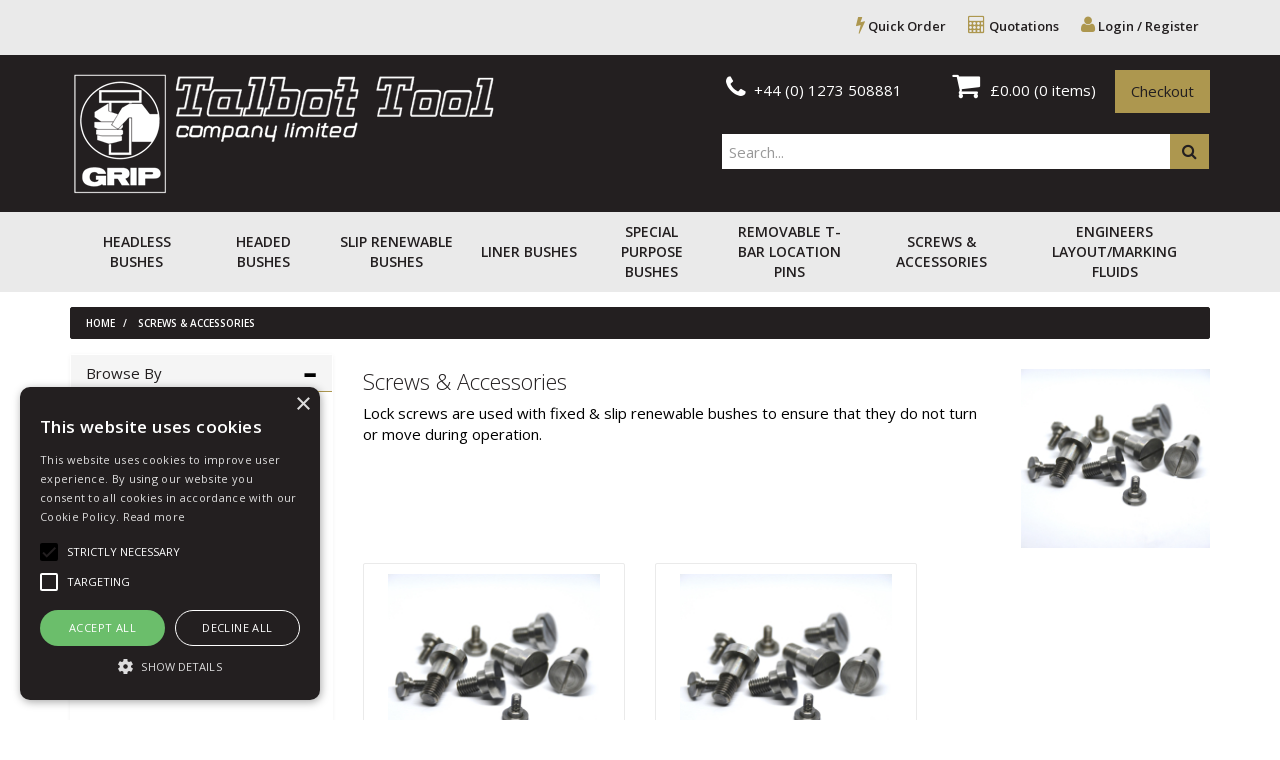

--- FILE ---
content_type: text/html; charset=UTF-8
request_url: https://www.talbot-tool.co.uk/Products/screws--accessories
body_size: 24191
content:
<!doctype html>
<html lang="en">

<!--email_off-->
<head>
    <meta charset="utf-8">

    
    <title> Screws &amp; Accessories - Talbot Tool Company Ltd, Jig Bushes, Drill Bush Manufacturers, Location Pins, Layout Fluid, Grip Tool, Nationwide, UK</title>

    <script type="text/javascript" charset="UTF-8" src="//cdn.cookie-script.com/s/e4875454a0ecc4532010ff114a8a2da8.js"></script>
    
            <meta name="google-site-verification" content="yzEasCRZhQb3Nhb0AEpluPF3tlZuFeGwOol2nN8FnvA">
    
    <link href="https://fonts.googleapis.com/css?family=Open+Sans:300,300i,400,400i,600,600i,700,700i,800,800i" rel="stylesheet" type="text/css">

    
    <meta name="viewport" content="width=device-width, initial-scale=1.0"/>
    <meta http-equiv="X-UA-Compatible" content="IE=edge">

    <!-- Main Meta -->
    <meta name='keywords' content='jig, bushes, drill, bush, manufacturers, location, bins, layout, fluid, grip, tool, company, brighton, uk, headed, slip, renewable, liner, liners, aerogrip, nurgrip, polygrip, precision, engineers, engineering, steel, aerospace'/>
    <meta name="description" content="Jig bushes and drill bush manufacturers and supplier of location bins and layout fluid, Talbot Tool are based in Brighton but operate nationwide, UK."/>
    <meta name="copyright" content="Copyright © Talbot Tool Company Ltd"/>
    <meta name="author" content="Talbot Tool Company Ltd"/>
    <meta name="robots" content="index, follow"/>
    <meta name="googlebot" content="index, follow"/>
    <meta name="rating" content="General"/>
    <meta name="distribution" content="Global"/>

    <!-- Facebook meta -->
    <meta property="og:title" content=" Screws &amp; Accessories - Talbot Tool Company Ltd, Jig Bushes, Drill Bush Manufacturers, Location Pins, Layout Fluid, Grip Tool, Nationwide, UK"/>
    <meta property="og:image" content="https://www.talbot-tool.co.uk/themes/talbottools/images/favicon-android-icon-192x192.png"/>
    <meta property="og:site_name" content="Talbot Tool Company Ltd"/>
    <meta property="og:description" content="Jig bushes and drill bush manufacturers and supplier of location bins and layout fluid, Talbot Tool are based in Brighton but operate nationwide, UK."/>
    <!-- Twitter meta -->
    <meta name="twitter:card" content="summary">
    <meta name="twitter:url" content="www.talbot-tool.co.uk">
    <meta name="twitter:title" content=" Screws &amp; Accessories - Talbot Tool Company Ltd, Jig Bushes, Drill Bush Manufacturers, Location Pins, Layout Fluid, Grip Tool, Nationwide, UK">
    <meta name="twitter:description" content="Jig bushes and drill bush manufacturers and supplier of location bins and layout fluid, Talbot Tool are based in Brighton but operate nationwide, UK.">    <meta name="twitter:image" content="https://www.talbot-tool.co.uk/themes/talbottools/images/favicon-android-icon-192x192.png">

    <!-- Icon Meta -->
    
    <!-- Normal favicon -->
    <link rel="icon" type="image/png" sizes="16x16" href="https://www.talbot-tool.co.uk/themes/talbottools/images/favicon.png">

    <!-- STYLESHEETS -->
    <link rel="stylesheet" href="/themes/default/css/bootstrap.css?ver=1" type="text/css"/>
    <link rel="stylesheet" href="/themes/default/css/font-awesome.min.css?ver=1" type="text/css"/>
    <link rel="stylesheet" href="/themes/default/css/footable.css?ver=1" type="text/css"/>
    <link rel="stylesheet" href="/themes/default/css/datatable.css?ver=1" type="text/css" />
    <link rel="stylesheet" href="/themes/default/css/jquery.lightbox-0.5.css?ver=1" type="text/css"/>
    <link rel="stylesheet" href="/themes/default/css/bootstrap-yamm.css?ver=1" type="text/css"/>
    <link rel="stylesheet" href="/themes/default/css/drilldown.css?ver=1" type="text/css"/>
    <link rel="stylesheet" href="/themes/default/css/bootstrap-switch.min.css?ver=1" type="text/css"/>
    <link rel="stylesheet" href="/themes/default/css/priceslider.css?ver=1" type="text/css"/>
    <link rel="stylesheet" href="/themes/talbottools/css/owl.carousel.css?ver=1" type="text/css"/>
    <link rel="stylesheet" href="/themes/default/css/jquery.scrolltotop.css?ver=1" type="text/css"/>
    <link rel="stylesheet" href="/themes/default/css/colorbox.css?ver=1" type="text/css"/>
    <link rel="stylesheet" href="/themes/default/css/jquery.ui.css?ver=1" type="text/css"/>
    <link rel="stylesheet" href="/themes/default/css/select2.min.css?ver=1" type="text/css"/>
    <link rel="stylesheet" href="/themes/default/css/bootstrap-datepicker3.min.css?ver=1" type="text/css"/>

    <!-- ===================================== Custom Theme =============================== -->
    <link rel="stylesheet" href="/themes/default/css/style.css" type="text/css"/>
            <!-- If not default then include the project theme style. -->
        <link rel="stylesheet" href="/themes/talbottools/css/style.css" type="text/css"/>
    
    <!-- =============================== Only js script tags in head ================================= -->
    <script src="/themes/default/js/jquery-1.9.1.min.js?ver=1.9.1" ></script>
    <script src="/themes/default/js/plugins/jquery.migrate.js?ver=1" ></script>
    <script src="/themes/default/js/plugins/jquery.ui.1.9.1.js?ver=1" ></script>

    <!-- Select2 Pluding -->
    <link href="/themes/default/css/select2.min.css?ver=1" rel="stylesheet" />
    <script src="/themes/default/js/plugins/select2.min.js?ver=1"></script>

    <script src="/themes/default/js/bootstrap-datepicker.min.js?ver=1" defer="defer"></script>
        
    <link rel="canonical" href="https://www.talbot-tool.co.uk/Products/screws--accessories" />
</head>
<body class="catalogue-product">
<div id="page">
    <header>

        <div class="navbar navbar-default navbar-fixed-top" role="navigation">
    <div class="container">
        <div class="navbar-header">
            
            
            <a href="/myaccount/login" class="navbar-myaccount hidden-xs hidden-sm">
                <i class="fa fa-user" aria-hidden="true"></i>
                Login / Register            </a>

                            <a href="/quoterequests" class="navbar-myaccount hidden-xs hidden-sm"><i class="fa fa-calculator" aria-hidden="true"></i> Quotations</a>
            <a href="/quickorder" class="navbar-myaccount hidden-xs hidden-sm"><i class="fa fa-bolt" aria-hidden="true"></i> Quick Order</a>
            
            <a href="#" id="collapse-nav" data-toggle="collapse" data-target="#main-nav" class="navbar-toggle"><i class="fa fa-bars" aria-hidden="true"></i></a>

                            <a href="#" data-toggle="collapse" data-target="#search" class="navbar-toggle"><i class="fa fa-search"></i></a>
            
            <a href="/myaccount/login" class="navbar-toggle">
                <i class="fa fa-user" aria-hidden="true"></i>
            </a>

                            <a href="/quoterequests" class="navbar-toggle"><i class="fa fa-calculator" aria-hidden="true"></i></a>
            <a href="/quickorder" class="navbar-toggle"><i class="fa fa-bolt" aria-hidden="true"></i></a><a href="/basket.php" class="navbar-toggle">
                <i class="fa fa-shopping-cart" aria-hidden="true"></i><span class="badge basket-head-total">0</span>
            </a>
            <div id="tooltipcontainer" class="tooltipcontainer">
                <div class="tip hidden-md hidden-lg"></div>
                <div class="basket-notification">
                    <div class="data"></div>
                </div>
            </div>

            <span class="navbar-brand hidden-md hidden-lg">
                        <a href="/">
                                                    <img class="img-responsive" id="logo-mobile" src="/themes/talbottools/images/logo-device.png" alt="Talbot Tool Company Ltd">
                                                </a>
                    </span>

        </div>

    </div>
    <div class="navbar-collapse collapse" id="main-nav">
        <div class="drilldown hidden-md hidden-lg"><!-- required -->
    <div class="drilldown-container"><!-- required -->
        <ul id="nav-drilldown" class="drilldown-root hidden-md hidden-lg">

            <li><a href="/" class="navback" title="Home"><i class="fa fa-chevron-left"></i>Home</a></li>

            
                
                    
                                        <li >
                        
                        
                        <a href="#">Best Sellers</a>                            <ul class="drilldown-sub">
                                <li><a href="/" class="navback" title="Home"><i class="fa fa-chevron-left"></i>Home</a></li>
                                <li class="drilldown-back"><a href="#" class="navback" title="Back" ><i
                                            class="fa fa-chevron-left"></i>Best Sellers</a></li>
                                                                </ul>
                                            </li>
                
                    
                                        <li >
                        
                        
                        <a href="#">Headless bushes</a>                            <ul class="drilldown-sub">
                                <li><a href="/" class="navback" title="Home"><i class="fa fa-chevron-left"></i>Home</a></li>
                                <li class="drilldown-back"><a href="#" class="navback" title="Back" ><i
                                            class="fa fa-chevron-left"></i>Headless bushes</a></li>
                                                                                                                                                                                                
                                            <li>
                                                                                                <a href="#">Metric headless (BS1098/1977 Pt.2, PP type)</a>                                                    <ul class="drilldown-sub">
                                                        <li><a href="/" class="navback" title="Home"><i class="fa fa-chevron-left"></i>Home</a></li>
                                                        <li class="drilldown-backparent"><a href="#" class="navback" title="Back" ><i class="fa fa-chevron-left"></i>Headless bushes</a></li>
                                                        <li class="drilldown-back"><a href="#" class="navback" title="Back" ><i class="fa fa-chevron-left"></i>Metric headless (BS1098/1977 Pt.2, PP type)</a></li>
                                                        <li><a class="drilldown-view-all" href="https://www.talbot-tool.co.uk/Products/Headless-Bushes/Metric-headless-BS1098-1977-Pt-2-PP-type">View All Metric headless (BS1098/1977 Pt.2, PP type)</a></li>
                                                                                                                                                                        <li>
                                                            <a href="https://www.talbot-tool.co.uk/ProductGrp/Headless-Bushes/Metric-headless-BS1098-1977-Pt-2-PP-type/MP1S">
                                                                MP1S (ID 0.75 to 1.0mm)                                                            </a>
                                                        </li>
                                                                
                                                                                                                    <li>
                                                            <a href="https://www.talbot-tool.co.uk/ProductGrp/Headless-Bushes/Metric-headless-BS1098-1977-Pt-2-PP-type/MP1M">
                                                                MP1M                                                            </a>
                                                        </li>
                                                                
                                                                                                                    <li>
                                                            <a href="https://www.talbot-tool.co.uk/ProductGrp/Headless-Bushes/Metric-headless-BS1098-1977-Pt-2-PP-type/MP2S">
                                                                MP2S                                                            </a>
                                                        </li>
                                                                
                                                                                                                    <li>
                                                            <a href="https://www.talbot-tool.co.uk/ProductGrp/Headless-Bushes/Metric-headless-BS1098-1977-Pt-2-PP-type/MP2M">
                                                                MP2M                                                            </a>
                                                        </li>
                                                                
                                                                                                                    <li>
                                                            <a href="https://www.talbot-tool.co.uk/ProductGrp/Headless-Bushes/Metric-headless-BS1098-1977-Pt-2-PP-type/MP3S">
                                                                MP3S                                                            </a>
                                                        </li>
                                                                
                                                                                                                    <li>
                                                            <a href="https://www.talbot-tool.co.uk/ProductGrp/Headless-Bushes/Metric-headless-BS1098-1977-Pt-2-PP-type/MP3M">
                                                                MP3M                                                            </a>
                                                        </li>
                                                                
                                                                                                                    <li>
                                                            <a href="https://www.talbot-tool.co.uk/ProductGrp/Headless-Bushes/Metric-headless-BS1098-1977-Pt-2-PP-type/MP4S">
                                                                MP4S                                                            </a>
                                                        </li>
                                                                
                                                                                                                    <li>
                                                            <a href="https://www.talbot-tool.co.uk/ProductGrp/Headless-Bushes/Metric-headless-BS1098-1977-Pt-2-PP-type/MP4M">
                                                                MP4M                                                            </a>
                                                        </li>
                                                                
                                                                                                                    <li>
                                                            <a href="https://www.talbot-tool.co.uk/ProductGrp/Headless-Bushes/Metric-headless-BS1098-1977-Pt-2-PP-type/MP4L">
                                                                MP4L                                                            </a>
                                                        </li>
                                                                
                                                                                                                    <li>
                                                            <a href="https://www.talbot-tool.co.uk/ProductGrp/Headless-Bushes/Metric-headless-BS1098-1977-Pt-2-PP-type/MP5S">
                                                                MP5S                                                            </a>
                                                        </li>
                                                                
                                                                                                                    <li>
                                                            <a href="https://www.talbot-tool.co.uk/ProductGrp/Headless-Bushes/Metric-headless-BS1098-1977-Pt-2-PP-type/MP5M">
                                                                MP5M                                                            </a>
                                                        </li>
                                                                
                                                                                                                    <li>
                                                            <a href="https://www.talbot-tool.co.uk/ProductGrp/Headless-Bushes/Metric-headless-BS1098-1977-Pt-2-PP-type/MP5L">
                                                                MP5L                                                            </a>
                                                        </li>
                                                                
                                                                                                                    <li>
                                                            <a href="https://www.talbot-tool.co.uk/ProductGrp/Headless-Bushes/Metric-headless-BS1098-1977-Pt-2-PP-type/MP6S">
                                                                MP6S                                                            </a>
                                                        </li>
                                                                
                                                                                                                    <li>
                                                            <a href="https://www.talbot-tool.co.uk/ProductGrp/Headless-Bushes/Metric-headless-BS1098-1977-Pt-2-PP-type/MP6M">
                                                                MP6M                                                            </a>
                                                        </li>
                                                                
                                                                                                                    <li>
                                                            <a href="https://www.talbot-tool.co.uk/ProductGrp/Headless-Bushes/Metric-headless-BS1098-1977-Pt-2-PP-type/MP6L">
                                                                MP6L                                                            </a>
                                                        </li>
                                                                
                                                                                                                    <li>
                                                            <a href="https://www.talbot-tool.co.uk/ProductGrp/Headless-Bushes/Metric-headless-BS1098-1977-Pt-2-PP-type/MP7S">
                                                                MP7S                                                            </a>
                                                        </li>
                                                                
                                                                                                                    <li>
                                                            <a href="https://www.talbot-tool.co.uk/ProductGrp/Headless-Bushes/Metric-headless-BS1098-1977-Pt-2-PP-type/MP7M">
                                                                MP7M                                                            </a>
                                                        </li>
                                                                
                                                                                                                    <li>
                                                            <a href="https://www.talbot-tool.co.uk/ProductGrp/Headless-Bushes/Metric-headless-BS1098-1977-Pt-2-PP-type/MP7L">
                                                                MP7L                                                            </a>
                                                        </li>
                                                                
                                                                                                                    <li>
                                                            <a href="https://www.talbot-tool.co.uk/ProductGrp/Headless-Bushes/Metric-headless-BS1098-1977-Pt-2-PP-type/MP8S">
                                                                MP8S                                                            </a>
                                                        </li>
                                                                
                                                                                                                    <li>
                                                            <a href="https://www.talbot-tool.co.uk/ProductGrp/Headless-Bushes/Metric-headless-BS1098-1977-Pt-2-PP-type/MP8M">
                                                                MP8M                                                            </a>
                                                        </li>
                                                                
                                                                                                                    <li>
                                                            <a href="https://www.talbot-tool.co.uk/ProductGrp/Headless-Bushes/Metric-headless-BS1098-1977-Pt-2-PP-type/MP8L">
                                                                MP8L                                                            </a>
                                                        </li>
                                                                
                                                                                                                    <li>
                                                            <a href="https://www.talbot-tool.co.uk/ProductGrp/Headless-Bushes/Metric-headless-BS1098-1977-Pt-2-PP-type/MP9S">
                                                                MP9S                                                            </a>
                                                        </li>
                                                                
                                                                                                                    <li>
                                                            <a href="https://www.talbot-tool.co.uk/ProductGrp/Headless-Bushes/Metric-headless-BS1098-1977-Pt-2-PP-type/MP9M">
                                                                MP9M                                                            </a>
                                                        </li>
                                                                
                                                                                                                    <li>
                                                            <a href="https://www.talbot-tool.co.uk/ProductGrp/Headless-Bushes/Metric-headless-BS1098-1977-Pt-2-PP-type/MP9L">
                                                                MP9L                                                            </a>
                                                        </li>
                                                                
                                                                                                                    <li>
                                                            <a href="https://www.talbot-tool.co.uk/ProductGrp/Headless-Bushes/Metric-headless-BS1098-1977-Pt-2-PP-type/MP10S">
                                                                MP10S                                                            </a>
                                                        </li>
                                                                
                                                                                                                    <li>
                                                            <a href="https://www.talbot-tool.co.uk/ProductGrp/Headless-Bushes/Metric-headless-BS1098-1977-Pt-2-PP-type/MP10M">
                                                                MP10M                                                            </a>
                                                        </li>
                                                                
                                                                                                                    <li>
                                                            <a href="https://www.talbot-tool.co.uk/ProductGrp/Headless-Bushes/Metric-headless-BS1098-1977-Pt-2-PP-type/MP10L">
                                                                MP10L                                                            </a>
                                                        </li>
                                                                
                                                                                                                    <li>
                                                            <a href="https://www.talbot-tool.co.uk/ProductGrp/Headless-Bushes/Metric-headless-BS1098-1977-Pt-2-PP-type/MP11S">
                                                                MP11S                                                            </a>
                                                        </li>
                                                                
                                                                                                                    <li>
                                                            <a href="https://www.talbot-tool.co.uk/ProductGrp/Headless-Bushes/Metric-headless-BS1098-1977-Pt-2-PP-type/MP11M">
                                                                MP11M                                                            </a>
                                                        </li>
                                                                
                                                                                                                    <li>
                                                            <a href="https://www.talbot-tool.co.uk/ProductGrp/Headless-Bushes/Metric-headless-BS1098-1977-Pt-2-PP-type/MP11L">
                                                                MP11L                                                            </a>
                                                        </li>
                                                                
                                                                                                                    <li>
                                                            <a href="https://www.talbot-tool.co.uk/ProductGrp/Headless-Bushes/Metric-headless-BS1098-1977-Pt-2-PP-type/MP12S">
                                                                MP12S                                                            </a>
                                                        </li>
                                                                
                                                                                                                    <li>
                                                            <a href="https://www.talbot-tool.co.uk/ProductGrp/Headless-Bushes/Metric-headless-BS1098-1977-Pt-2-PP-type/MP12M">
                                                                MP12M                                                            </a>
                                                        </li>
                                                                
                                                                                                                    <li>
                                                            <a href="https://www.talbot-tool.co.uk/ProductGrp/Headless-Bushes/Metric-headless-BS1098-1977-Pt-2-PP-type/MP12L">
                                                                MP12L                                                            </a>
                                                        </li>
                                                                
                                                                                                                    <li>
                                                            <a href="https://www.talbot-tool.co.uk/ProductGrp/Headless-Bushes/Metric-headless-BS1098-1977-Pt-2-PP-type/MP13S">
                                                                MP13S                                                            </a>
                                                        </li>
                                                                
                                                                                                                    <li>
                                                            <a href="https://www.talbot-tool.co.uk/ProductGrp/Headless-Bushes/Metric-headless-BS1098-1977-Pt-2-PP-type/MP13M">
                                                                MP13M                                                            </a>
                                                        </li>
                                                                
                                                                                                                    <li>
                                                            <a href="https://www.talbot-tool.co.uk/ProductGrp/Headless-Bushes/Metric-headless-BS1098-1977-Pt-2-PP-type/MP13L">
                                                                MP13L                                                            </a>
                                                        </li>
                                                                
                                                                                                                    <li>
                                                            <a href="https://www.talbot-tool.co.uk/ProductGrp/Headless-Bushes/Metric-headless-BS1098-1977-Pt-2-PP-type/MP14S">
                                                                MP14S                                                            </a>
                                                        </li>
                                                                
                                                                                                                    <li>
                                                            <a href="https://www.talbot-tool.co.uk/ProductGrp/Headless-Bushes/Metric-headless-BS1098-1977-Pt-2-PP-type/MP14M">
                                                                MP14M                                                            </a>
                                                        </li>
                                                                
                                                                                                                    <li>
                                                            <a href="https://www.talbot-tool.co.uk/ProductGrp/Headless-Bushes/Metric-headless-BS1098-1977-Pt-2-PP-type/MP14L">
                                                                MP14L                                                            </a>
                                                        </li>
                                                                
                                                                                                                    <li>
                                                            <a href="https://www.talbot-tool.co.uk/ProductGrp/Headless-Bushes/Metric-headless-BS1098-1977-Pt-2-PP-type/MP15S">
                                                                MP15S                                                            </a>
                                                        </li>
                                                                
                                                                                                                    <li>
                                                            <a href="https://www.talbot-tool.co.uk/ProductGrp/Headless-Bushes/Metric-headless-BS1098-1977-Pt-2-PP-type/MP15M">
                                                                MP15M                                                            </a>
                                                        </li>
                                                                
                                                                                                                    <li>
                                                            <a href="https://www.talbot-tool.co.uk/ProductGrp/Headless-Bushes/Metric-headless-BS1098-1977-Pt-2-PP-type/MP15L">
                                                                MP15L                                                            </a>
                                                        </li>
                                                                
                                                                                                                    <li>
                                                            <a href="https://www.talbot-tool.co.uk/ProductGrp/Headless-Bushes/Metric-headless-BS1098-1977-Pt-2-PP-type/MP16S">
                                                                MP16S                                                            </a>
                                                        </li>
                                                                
                                                                                                                    <li>
                                                            <a href="https://www.talbot-tool.co.uk/ProductGrp/Headless-Bushes/Metric-headless-BS1098-1977-Pt-2-PP-type/MP16M">
                                                                MP16M                                                            </a>
                                                        </li>
                                                                
                                                                                                                    <li>
                                                            <a href="https://www.talbot-tool.co.uk/ProductGrp/Headless-Bushes/Metric-headless-BS1098-1977-Pt-2-PP-type/MP16L">
                                                                MP16L                                                            </a>
                                                        </li>
                                                                
                                                                                                                    <li>
                                                            <a href="https://www.talbot-tool.co.uk/ProductGrp/Headless-Bushes/Metric-headless-BS1098-1977-Pt-2-PP-type/MP17S">
                                                                MP17S                                                            </a>
                                                        </li>
                                                                
                                                                                                                    <li>
                                                            <a href="https://www.talbot-tool.co.uk/ProductGrp/Headless-Bushes/Metric-headless-BS1098-1977-Pt-2-PP-type/MP17M">
                                                                MP17M                                                            </a>
                                                        </li>
                                                                
                                                                                                                    <li>
                                                            <a href="https://www.talbot-tool.co.uk/ProductGrp/Headless-Bushes/Metric-headless-BS1098-1977-Pt-2-PP-type/MP17L">
                                                                MP17L                                                            </a>
                                                        </li>
                                                                
                                                                                                                    <li>
                                                            <a href="https://www.talbot-tool.co.uk/ProductGrp/Headless-Bushes/Metric-headless-BS1098-1977-Pt-2-PP-type/MP18S">
                                                                MP18S                                                            </a>
                                                        </li>
                                                                
                                                                                                                    <li>
                                                            <a href="https://www.talbot-tool.co.uk/ProductGrp/Headless-Bushes/Metric-headless-BS1098-1977-Pt-2-PP-type/MP18M">
                                                                MP18M                                                            </a>
                                                        </li>
                                                                
                                                                                                                    <li>
                                                            <a href="https://www.talbot-tool.co.uk/ProductGrp/Headless-Bushes/Metric-headless-BS1098-1977-Pt-2-PP-type/MP18L">
                                                                MP18L                                                            </a>
                                                        </li>
                                                                
                                                                                                                                                                        </ul>
                                                    
                                            </li>
                                                                                                                                
                                            <li>
                                                                                                <a href="#">Imperial headless (BS1098/1967 Pt.1)</a>                                                    <ul class="drilldown-sub">
                                                        <li><a href="/" class="navback" title="Home"><i class="fa fa-chevron-left"></i>Home</a></li>
                                                        <li class="drilldown-backparent"><a href="#" class="navback" title="Back" ><i class="fa fa-chevron-left"></i>Headless bushes</a></li>
                                                        <li class="drilldown-back"><a href="#" class="navback" title="Back" ><i class="fa fa-chevron-left"></i>Imperial headless (BS1098/1967 Pt.1)</a></li>
                                                        <li><a class="drilldown-view-all" href="https://www.talbot-tool.co.uk/Products/Headless-Bushes/Imperial-headless-BS1098-1967-Pt-1">View All Imperial headless (BS1098/1967 Pt.1)</a></li>
                                                                                                                                                                        <li>
                                                            <a href="https://www.talbot-tool.co.uk/ProductGrp/Headless-Bushes/Imperial-headless-BS1098-1967-Pt-1/P1S">
                                                                P1S                                                            </a>
                                                        </li>
                                                                
                                                                                                                    <li>
                                                            <a href="https://www.talbot-tool.co.uk/ProductGrp/Headless-Bushes/Imperial-headless-BS1098-1967-Pt-1/P1L">
                                                                P1L                                                            </a>
                                                        </li>
                                                                
                                                                                                                    <li>
                                                            <a href="https://www.talbot-tool.co.uk/ProductGrp/Headless-Bushes/Imperial-headless-BS1098-1967-Pt-1/P2S">
                                                                P2S                                                            </a>
                                                        </li>
                                                                
                                                                                                                    <li>
                                                            <a href="https://www.talbot-tool.co.uk/ProductGrp/Headless-Bushes/Imperial-headless-BS1098-1967-Pt-1/P2L">
                                                                P2L                                                            </a>
                                                        </li>
                                                                
                                                                                                                    <li>
                                                            <a href="https://www.talbot-tool.co.uk/ProductGrp/Headless-Bushes/Imperial-headless-BS1098-1967-Pt-1/P3S">
                                                                P3S                                                            </a>
                                                        </li>
                                                                
                                                                                                                    <li>
                                                            <a href="https://www.talbot-tool.co.uk/ProductGrp/Headless-Bushes/Imperial-headless-BS1098-1967-Pt-1/P3M">
                                                                P3M                                                            </a>
                                                        </li>
                                                                
                                                                                                                    <li>
                                                            <a href="https://www.talbot-tool.co.uk/ProductGrp/Headless-Bushes/Imperial-headless-BS1098-1967-Pt-1/P3L">
                                                                P3L                                                            </a>
                                                        </li>
                                                                
                                                                                                                    <li>
                                                            <a href="https://www.talbot-tool.co.uk/ProductGrp/Headless-Bushes/Imperial-headless-BS1098-1967-Pt-1/P4S">
                                                                P4S                                                            </a>
                                                        </li>
                                                                
                                                                                                                    <li>
                                                            <a href="https://www.talbot-tool.co.uk/ProductGrp/Headless-Bushes/Imperial-headless-BS1098-1967-Pt-1/P4M">
                                                                P4M                                                            </a>
                                                        </li>
                                                                
                                                                                                                    <li>
                                                            <a href="https://www.talbot-tool.co.uk/ProductGrp/Headless-Bushes/Imperial-headless-BS1098-1967-Pt-1/P4L">
                                                                P4L                                                            </a>
                                                        </li>
                                                                
                                                                                                                    <li>
                                                            <a href="https://www.talbot-tool.co.uk/ProductGrp/Headless-Bushes/Imperial-headless-BS1098-1967-Pt-1/P5S">
                                                                P5S                                                            </a>
                                                        </li>
                                                                
                                                                                                                    <li>
                                                            <a href="https://www.talbot-tool.co.uk/ProductGrp/Headless-Bushes/Imperial-headless-BS1098-1967-Pt-1/P5M">
                                                                P5M                                                            </a>
                                                        </li>
                                                                
                                                                                                                    <li>
                                                            <a href="https://www.talbot-tool.co.uk/ProductGrp/Headless-Bushes/Imperial-headless-BS1098-1967-Pt-1/P5L">
                                                                P5L                                                            </a>
                                                        </li>
                                                                
                                                                                                                    <li>
                                                            <a href="https://www.talbot-tool.co.uk/ProductGrp/Headless-Bushes/Imperial-headless-BS1098-1967-Pt-1/P5A">
                                                                P5A                                                            </a>
                                                        </li>
                                                                
                                                                                                                    <li>
                                                            <a href="https://www.talbot-tool.co.uk/ProductGrp/Headless-Bushes/Imperial-headless-BS1098-1967-Pt-1/P6S">
                                                                P6S                                                            </a>
                                                        </li>
                                                                
                                                                                                                    <li>
                                                            <a href="https://www.talbot-tool.co.uk/ProductGrp/Headless-Bushes/Imperial-headless-BS1098-1967-Pt-1/P6M">
                                                                P6M                                                            </a>
                                                        </li>
                                                                
                                                                                                                    <li>
                                                            <a href="https://www.talbot-tool.co.uk/ProductGrp/Headless-Bushes/Imperial-headless-BS1098-1967-Pt-1/P6L">
                                                                P6L                                                            </a>
                                                        </li>
                                                                
                                                                                                                    <li>
                                                            <a href="https://www.talbot-tool.co.uk/ProductGrp/Headless-Bushes/Imperial-headless-BS1098-1967-Pt-1/P6A">
                                                                P6A                                                            </a>
                                                        </li>
                                                                
                                                                                                                    <li>
                                                            <a href="https://www.talbot-tool.co.uk/ProductGrp/Headless-Bushes/Imperial-headless-BS1098-1967-Pt-1/P7S">
                                                                P7S                                                            </a>
                                                        </li>
                                                                
                                                                                                                    <li>
                                                            <a href="https://www.talbot-tool.co.uk/ProductGrp/Headless-Bushes/Imperial-headless-BS1098-1967-Pt-1/P7M">
                                                                P7M                                                            </a>
                                                        </li>
                                                                
                                                                                                                    <li>
                                                            <a href="https://www.talbot-tool.co.uk/ProductGrp/Headless-Bushes/Imperial-headless-BS1098-1967-Pt-1/P7L">
                                                                P7L                                                            </a>
                                                        </li>
                                                                
                                                                                                                    <li>
                                                            <a href="https://www.talbot-tool.co.uk/ProductGrp/Headless-Bushes/Imperial-headless-BS1098-1967-Pt-1/P7B">
                                                                P7B                                                            </a>
                                                        </li>
                                                                
                                                                                                                    <li>
                                                            <a href="https://www.talbot-tool.co.uk/ProductGrp/Headless-Bushes/Imperial-headless-BS1098-1967-Pt-1/P7C">
                                                                P7C                                                            </a>
                                                        </li>
                                                                
                                                                                                                    <li>
                                                            <a href="https://www.talbot-tool.co.uk/ProductGrp/Headless-Bushes/Imperial-headless-BS1098-1967-Pt-1/P8S">
                                                                P8S                                                            </a>
                                                        </li>
                                                                
                                                                                                                    <li>
                                                            <a href="https://www.talbot-tool.co.uk/ProductGrp/Headless-Bushes/Imperial-headless-BS1098-1967-Pt-1/P8M">
                                                                P8M                                                            </a>
                                                        </li>
                                                                
                                                                                                                    <li>
                                                            <a href="https://www.talbot-tool.co.uk/ProductGrp/Headless-Bushes/Imperial-headless-BS1098-1967-Pt-1/P8L">
                                                                P8L                                                            </a>
                                                        </li>
                                                                
                                                                                                                    <li>
                                                            <a href="https://www.talbot-tool.co.uk/ProductGrp/Headless-Bushes/Imperial-headless-BS1098-1967-Pt-1/P8B">
                                                                P8B                                                            </a>
                                                        </li>
                                                                
                                                                                                                    <li>
                                                            <a href="https://www.talbot-tool.co.uk/ProductGrp/Headless-Bushes/Imperial-headless-BS1098-1967-Pt-1/P8C">
                                                                P8C                                                            </a>
                                                        </li>
                                                                
                                                                                                                    <li>
                                                            <a href="https://www.talbot-tool.co.uk/ProductGrp/Headless-Bushes/Imperial-headless-BS1098-1967-Pt-1/P9S">
                                                                P9S                                                            </a>
                                                        </li>
                                                                
                                                                                                                    <li>
                                                            <a href="https://www.talbot-tool.co.uk/ProductGrp/Headless-Bushes/Imperial-headless-BS1098-1967-Pt-1/P9M">
                                                                P9M                                                            </a>
                                                        </li>
                                                                
                                                                                                                    <li>
                                                            <a href="https://www.talbot-tool.co.uk/ProductGrp/Headless-Bushes/Imperial-headless-BS1098-1967-Pt-1/P9B">
                                                                P9B                                                            </a>
                                                        </li>
                                                                
                                                                                                                    <li>
                                                            <a href="https://www.talbot-tool.co.uk/ProductGrp/Headless-Bushes/Imperial-headless-BS1098-1967-Pt-1/P9L">
                                                                P9L                                                            </a>
                                                        </li>
                                                                
                                                                                                                    <li>
                                                            <a href="https://www.talbot-tool.co.uk/ProductGrp/Headless-Bushes/Imperial-headless-BS1098-1967-Pt-1/P9C">
                                                                P9C                                                            </a>
                                                        </li>
                                                                
                                                                                                                    <li>
                                                            <a href="https://www.talbot-tool.co.uk/ProductGrp/Headless-Bushes/Imperial-headless-BS1098-1967-Pt-1/P9D">
                                                                P9D                                                            </a>
                                                        </li>
                                                                
                                                                                                                    <li>
                                                            <a href="https://www.talbot-tool.co.uk/ProductGrp/Headless-Bushes/Imperial-headless-BS1098-1967-Pt-1/P10S">
                                                                P10S                                                            </a>
                                                        </li>
                                                                
                                                                                                                    <li>
                                                            <a href="https://www.talbot-tool.co.uk/ProductGrp/Headless-Bushes/Imperial-headless-BS1098-1967-Pt-1/P10M">
                                                                P10M                                                            </a>
                                                        </li>
                                                                
                                                                                                                    <li>
                                                            <a href="https://www.talbot-tool.co.uk/ProductGrp/Headless-Bushes/Imperial-headless-BS1098-1967-Pt-1/P10B">
                                                                P10B                                                            </a>
                                                        </li>
                                                                
                                                                                                                    <li>
                                                            <a href="https://www.talbot-tool.co.uk/ProductGrp/Headless-Bushes/Imperial-headless-BS1098-1967-Pt-1/P10L">
                                                                P10L                                                            </a>
                                                        </li>
                                                                
                                                                                                                    <li>
                                                            <a href="https://www.talbot-tool.co.uk/ProductGrp/Headless-Bushes/Imperial-headless-BS1098-1967-Pt-1/P10C">
                                                                P10C                                                            </a>
                                                        </li>
                                                                
                                                                                                                    <li>
                                                            <a href="https://www.talbot-tool.co.uk/ProductGrp/Headless-Bushes/Imperial-headless-BS1098-1967-Pt-1/P10D">
                                                                P10D                                                            </a>
                                                        </li>
                                                                
                                                                                                                    <li>
                                                            <a href="https://www.talbot-tool.co.uk/ProductGrp/Headless-Bushes/Imperial-headless-BS1098-1967-Pt-1/P11S">
                                                                P11S                                                            </a>
                                                        </li>
                                                                
                                                                                                                    <li>
                                                            <a href="https://www.talbot-tool.co.uk/ProductGrp/Headless-Bushes/Imperial-headless-BS1098-1967-Pt-1/P11M">
                                                                P11M                                                            </a>
                                                        </li>
                                                                
                                                                                                                    <li>
                                                            <a href="https://www.talbot-tool.co.uk/ProductGrp/Headless-Bushes/Imperial-headless-BS1098-1967-Pt-1/P11B">
                                                                P11B                                                            </a>
                                                        </li>
                                                                
                                                                                                                    <li>
                                                            <a href="https://www.talbot-tool.co.uk/ProductGrp/Headless-Bushes/Imperial-headless-BS1098-1967-Pt-1/P11L">
                                                                P11L                                                            </a>
                                                        </li>
                                                                
                                                                                                                    <li>
                                                            <a href="https://www.talbot-tool.co.uk/ProductGrp/Headless-Bushes/Imperial-headless-BS1098-1967-Pt-1/P11C">
                                                                P11C                                                            </a>
                                                        </li>
                                                                
                                                                                                                    <li>
                                                            <a href="https://www.talbot-tool.co.uk/ProductGrp/Headless-Bushes/Imperial-headless-BS1098-1967-Pt-1/P11D">
                                                                P11D                                                            </a>
                                                        </li>
                                                                
                                                                                                                    <li>
                                                            <a href="https://www.talbot-tool.co.uk/ProductGrp/Headless-Bushes/Imperial-headless-BS1098-1967-Pt-1/P12S">
                                                                P12S                                                            </a>
                                                        </li>
                                                                
                                                                                                                    <li>
                                                            <a href="https://www.talbot-tool.co.uk/ProductGrp/Headless-Bushes/Imperial-headless-BS1098-1967-Pt-1/P12M">
                                                                P12M                                                            </a>
                                                        </li>
                                                                
                                                                                                                    <li>
                                                            <a href="https://www.talbot-tool.co.uk/ProductGrp/Headless-Bushes/Imperial-headless-BS1098-1967-Pt-1/P12B">
                                                                P12B                                                            </a>
                                                        </li>
                                                                
                                                                                                                    <li>
                                                            <a href="https://www.talbot-tool.co.uk/ProductGrp/Headless-Bushes/Imperial-headless-BS1098-1967-Pt-1/P12L">
                                                                P12L                                                            </a>
                                                        </li>
                                                                
                                                                                                                    <li>
                                                            <a href="https://www.talbot-tool.co.uk/ProductGrp/Headless-Bushes/Imperial-headless-BS1098-1967-Pt-1/P12C">
                                                                P12C                                                            </a>
                                                        </li>
                                                                
                                                                                                                    <li>
                                                            <a href="https://www.talbot-tool.co.uk/ProductGrp/Headless-Bushes/Imperial-headless-BS1098-1967-Pt-1/P12D">
                                                                P12D                                                            </a>
                                                        </li>
                                                                
                                                                                                                    <li>
                                                            <a href="https://www.talbot-tool.co.uk/ProductGrp/Headless-Bushes/Imperial-headless-BS1098-1967-Pt-1/P12E">
                                                                P12E                                                            </a>
                                                        </li>
                                                                
                                                                                                                    <li>
                                                            <a href="https://www.talbot-tool.co.uk/ProductGrp/Headless-Bushes/Imperial-headless-BS1098-1967-Pt-1/P12F">
                                                                P12F                                                            </a>
                                                        </li>
                                                                
                                                                                                                    <li>
                                                            <a href="https://www.talbot-tool.co.uk/ProductGrp/Headless-Bushes/Imperial-headless-BS1098-1967-Pt-1/P13S">
                                                                P13S                                                            </a>
                                                        </li>
                                                                
                                                                                                                    <li>
                                                            <a href="https://www.talbot-tool.co.uk/ProductGrp/Headless-Bushes/Imperial-headless-BS1098-1967-Pt-1/P13M">
                                                                P13M                                                            </a>
                                                        </li>
                                                                
                                                                                                                    <li>
                                                            <a href="https://www.talbot-tool.co.uk/ProductGrp/Headless-Bushes/Imperial-headless-BS1098-1967-Pt-1/P13B">
                                                                P13B                                                            </a>
                                                        </li>
                                                                
                                                                                                                    <li>
                                                            <a href="https://www.talbot-tool.co.uk/ProductGrp/Headless-Bushes/Imperial-headless-BS1098-1967-Pt-1/P13L">
                                                                P13L                                                            </a>
                                                        </li>
                                                                
                                                                                                                    <li>
                                                            <a href="https://www.talbot-tool.co.uk/ProductGrp/Headless-Bushes/Imperial-headless-BS1098-1967-Pt-1/P13C">
                                                                P13C                                                            </a>
                                                        </li>
                                                                
                                                                                                                    <li>
                                                            <a href="https://www.talbot-tool.co.uk/ProductGrp/Headless-Bushes/Imperial-headless-BS1098-1967-Pt-1/P13D">
                                                                P13D                                                            </a>
                                                        </li>
                                                                
                                                                                                                    <li>
                                                            <a href="https://www.talbot-tool.co.uk/ProductGrp/Headless-Bushes/Imperial-headless-BS1098-1967-Pt-1/P13E">
                                                                P13E                                                            </a>
                                                        </li>
                                                                
                                                                                                                    <li>
                                                            <a href="https://www.talbot-tool.co.uk/ProductGrp/Headless-Bushes/Imperial-headless-BS1098-1967-Pt-1/P13F">
                                                                P13F                                                            </a>
                                                        </li>
                                                                
                                                                                                                    <li>
                                                            <a href="https://www.talbot-tool.co.uk/ProductGrp/Headless-Bushes/Imperial-headless-BS1098-1967-Pt-1/P14S">
                                                                P14S                                                            </a>
                                                        </li>
                                                                
                                                                                                                    <li>
                                                            <a href="https://www.talbot-tool.co.uk/ProductGrp/Headless-Bushes/Imperial-headless-BS1098-1967-Pt-1/P14B">
                                                                P14B                                                            </a>
                                                        </li>
                                                                
                                                                                                                    <li>
                                                            <a href="https://www.talbot-tool.co.uk/ProductGrp/Headless-Bushes/Imperial-headless-BS1098-1967-Pt-1/P14M">
                                                                P14M                                                            </a>
                                                        </li>
                                                                
                                                                                                                    <li>
                                                            <a href="https://www.talbot-tool.co.uk/ProductGrp/Headless-Bushes/Imperial-headless-BS1098-1967-Pt-1/P14C">
                                                                P14C                                                            </a>
                                                        </li>
                                                                
                                                                                                                    <li>
                                                            <a href="https://www.talbot-tool.co.uk/ProductGrp/Headless-Bushes/Imperial-headless-BS1098-1967-Pt-1/P14L">
                                                                P14L                                                            </a>
                                                        </li>
                                                                
                                                                                                                    <li>
                                                            <a href="https://www.talbot-tool.co.uk/ProductGrp/Headless-Bushes/Imperial-headless-BS1098-1967-Pt-1/P14E">
                                                                P14E                                                            </a>
                                                        </li>
                                                                
                                                                                                                    <li>
                                                            <a href="https://www.talbot-tool.co.uk/ProductGrp/Headless-Bushes/Imperial-headless-BS1098-1967-Pt-1/P14F">
                                                                P14F                                                            </a>
                                                        </li>
                                                                
                                                                                                                    <li>
                                                            <a href="https://www.talbot-tool.co.uk/ProductGrp/Headless-Bushes/Imperial-headless-BS1098-1967-Pt-1/P14H">
                                                                P14H                                                            </a>
                                                        </li>
                                                                
                                                                                                                    <li>
                                                            <a href="https://www.talbot-tool.co.uk/ProductGrp/Headless-Bushes/Imperial-headless-BS1098-1967-Pt-1/P15S">
                                                                P15S                                                            </a>
                                                        </li>
                                                                
                                                                                                                    <li>
                                                            <a href="https://www.talbot-tool.co.uk/ProductGrp/Headless-Bushes/Imperial-headless-BS1098-1967-Pt-1/P15B">
                                                                P15B                                                            </a>
                                                        </li>
                                                                
                                                                                                                    <li>
                                                            <a href="https://www.talbot-tool.co.uk/ProductGrp/Headless-Bushes/Imperial-headless-BS1098-1967-Pt-1/P15M">
                                                                P15M                                                            </a>
                                                        </li>
                                                                
                                                                                                                    <li>
                                                            <a href="https://www.talbot-tool.co.uk/ProductGrp/Headless-Bushes/Imperial-headless-BS1098-1967-Pt-1/P15C">
                                                                P15C                                                            </a>
                                                        </li>
                                                                
                                                                                                                    <li>
                                                            <a href="https://www.talbot-tool.co.uk/ProductGrp/Headless-Bushes/Imperial-headless-BS1098-1967-Pt-1/P15L">
                                                                P15L                                                            </a>
                                                        </li>
                                                                
                                                                                                                    <li>
                                                            <a href="https://www.talbot-tool.co.uk/ProductGrp/Headless-Bushes/Imperial-headless-BS1098-1967-Pt-1/P15E">
                                                                P15E                                                            </a>
                                                        </li>
                                                                
                                                                                                                    <li>
                                                            <a href="https://www.talbot-tool.co.uk/ProductGrp/Headless-Bushes/Imperial-headless-BS1098-1967-Pt-1/P15F">
                                                                P15F                                                            </a>
                                                        </li>
                                                                
                                                                                                                    <li>
                                                            <a href="https://www.talbot-tool.co.uk/ProductGrp/Headless-Bushes/Imperial-headless-BS1098-1967-Pt-1/P15H">
                                                                P15H                                                            </a>
                                                        </li>
                                                                
                                                                                                                    <li>
                                                            <a href="https://www.talbot-tool.co.uk/ProductGrp/Headless-Bushes/Imperial-headless-BS1098-1967-Pt-1/P16S">
                                                                P16S                                                            </a>
                                                        </li>
                                                                
                                                                                                                    <li>
                                                            <a href="https://www.talbot-tool.co.uk/ProductGrp/Headless-Bushes/Imperial-headless-BS1098-1967-Pt-1/P16B">
                                                                P16B                                                            </a>
                                                        </li>
                                                                
                                                                                                                    <li>
                                                            <a href="https://www.talbot-tool.co.uk/ProductGrp/Headless-Bushes/Imperial-headless-BS1098-1967-Pt-1/P16M">
                                                                P16M                                                            </a>
                                                        </li>
                                                                
                                                                                                                    <li>
                                                            <a href="https://www.talbot-tool.co.uk/ProductGrp/Headless-Bushes/Imperial-headless-BS1098-1967-Pt-1/P16C">
                                                                P16C                                                            </a>
                                                        </li>
                                                                
                                                                                                                    <li>
                                                            <a href="https://www.talbot-tool.co.uk/ProductGrp/Headless-Bushes/Imperial-headless-BS1098-1967-Pt-1/P16L">
                                                                P16L                                                            </a>
                                                        </li>
                                                                
                                                                                                                    <li>
                                                            <a href="https://www.talbot-tool.co.uk/ProductGrp/Headless-Bushes/Imperial-headless-BS1098-1967-Pt-1/P16E">
                                                                P16E                                                            </a>
                                                        </li>
                                                                
                                                                                                                    <li>
                                                            <a href="https://www.talbot-tool.co.uk/ProductGrp/Headless-Bushes/Imperial-headless-BS1098-1967-Pt-1/P16H">
                                                                P16H                                                            </a>
                                                        </li>
                                                                
                                                                                                                    <li>
                                                            <a href="https://www.talbot-tool.co.uk/ProductGrp/Headless-Bushes/Imperial-headless-BS1098-1967-Pt-1/P16K">
                                                                P16K                                                            </a>
                                                        </li>
                                                                
                                                                                                                    <li>
                                                            <a href="https://www.talbot-tool.co.uk/ProductGrp/Headless-Bushes/Imperial-headless-BS1098-1967-Pt-1/P17S">
                                                                P17S                                                            </a>
                                                        </li>
                                                                
                                                                                                                    <li>
                                                            <a href="https://www.talbot-tool.co.uk/ProductGrp/Headless-Bushes/Imperial-headless-BS1098-1967-Pt-1/P17B">
                                                                P17B                                                            </a>
                                                        </li>
                                                                
                                                                                                                    <li>
                                                            <a href="https://www.talbot-tool.co.uk/ProductGrp/Headless-Bushes/Imperial-headless-BS1098-1967-Pt-1/P17M">
                                                                P17M                                                            </a>
                                                        </li>
                                                                
                                                                                                                    <li>
                                                            <a href="https://www.talbot-tool.co.uk/ProductGrp/Headless-Bushes/Imperial-headless-BS1098-1967-Pt-1/P17C">
                                                                P17C                                                            </a>
                                                        </li>
                                                                
                                                                                                                    <li>
                                                            <a href="https://www.talbot-tool.co.uk/ProductGrp/Headless-Bushes/Imperial-headless-BS1098-1967-Pt-1/P17L">
                                                                P17L                                                            </a>
                                                        </li>
                                                                
                                                                                                                    <li>
                                                            <a href="https://www.talbot-tool.co.uk/ProductGrp/Headless-Bushes/Imperial-headless-BS1098-1967-Pt-1/P17E">
                                                                P17E                                                            </a>
                                                        </li>
                                                                
                                                                                                                    <li>
                                                            <a href="https://www.talbot-tool.co.uk/ProductGrp/Headless-Bushes/Imperial-headless-BS1098-1967-Pt-1/P17H">
                                                                P17H                                                            </a>
                                                        </li>
                                                                
                                                                                                                    <li>
                                                            <a href="https://www.talbot-tool.co.uk/ProductGrp/Headless-Bushes/Imperial-headless-BS1098-1967-Pt-1/P17K">
                                                                P17K                                                            </a>
                                                        </li>
                                                                
                                                                                                                                                                        </ul>
                                                    
                                            </li>
                                                                                                            </ul>
                                            </li>
                
                    
                                        <li >
                        
                        
                        <a href="#">Headed bushes</a>                            <ul class="drilldown-sub">
                                <li><a href="/" class="navback" title="Home"><i class="fa fa-chevron-left"></i>Home</a></li>
                                <li class="drilldown-back"><a href="#" class="navback" title="Back" ><i
                                            class="fa fa-chevron-left"></i>Headed bushes</a></li>
                                                                                                                                                                                                
                                            <li>
                                                                                                <a href="#">Metric Headed (BS1098/1977 Pt.2, PH type)</a>                                                    <ul class="drilldown-sub">
                                                        <li><a href="/" class="navback" title="Home"><i class="fa fa-chevron-left"></i>Home</a></li>
                                                        <li class="drilldown-backparent"><a href="#" class="navback" title="Back" ><i class="fa fa-chevron-left"></i>Headed bushes</a></li>
                                                        <li class="drilldown-back"><a href="#" class="navback" title="Back" ><i class="fa fa-chevron-left"></i>Metric Headed (BS1098/1977 Pt.2, PH type)</a></li>
                                                        <li><a class="drilldown-view-all" href="https://www.talbot-tool.co.uk/Products/Headed-Bushes/Metric-Headed-BS1098-1977-Pt-2-PH-type">View All Metric Headed (BS1098/1977 Pt.2, PH type)</a></li>
                                                                                                                                                                        <li>
                                                            <a href="https://www.talbot-tool.co.uk/ProductGrp/Headed-Bushes/Metric-Headed-BS1098-1977-Pt-2-PH-type/MH1S">
                                                                MH1S                                                            </a>
                                                        </li>
                                                                
                                                                                                                    <li>
                                                            <a href="https://www.talbot-tool.co.uk/ProductGrp/Headed-Bushes/Metric-Headed-BS1098-1977-Pt-2-PH-type/MH1M">
                                                                MH1M                                                            </a>
                                                        </li>
                                                                
                                                                                                                    <li>
                                                            <a href="https://www.talbot-tool.co.uk/ProductGrp/Headed-Bushes/Metric-Headed-BS1098-1977-Pt-2-PH-type/MH2S">
                                                                MH2S                                                            </a>
                                                        </li>
                                                                
                                                                                                                    <li>
                                                            <a href="https://www.talbot-tool.co.uk/ProductGrp/Headed-Bushes/Metric-Headed-BS1098-1977-Pt-2-PH-type/MH2M">
                                                                MH2M                                                            </a>
                                                        </li>
                                                                
                                                                                                                    <li>
                                                            <a href="https://www.talbot-tool.co.uk/ProductGrp/Headed-Bushes/Metric-Headed-BS1098-1977-Pt-2-PH-type/MH3S">
                                                                MH3S                                                            </a>
                                                        </li>
                                                                
                                                                                                                    <li>
                                                            <a href="https://www.talbot-tool.co.uk/ProductGrp/Headed-Bushes/Metric-Headed-BS1098-1977-Pt-2-PH-type/MH3M">
                                                                MH3M                                                            </a>
                                                        </li>
                                                                
                                                                                                                    <li>
                                                            <a href="https://www.talbot-tool.co.uk/ProductGrp/Headed-Bushes/Metric-Headed-BS1098-1977-Pt-2-PH-type/MH4S">
                                                                MH4S                                                            </a>
                                                        </li>
                                                                
                                                                                                                    <li>
                                                            <a href="https://www.talbot-tool.co.uk/ProductGrp/Headed-Bushes/Metric-Headed-BS1098-1977-Pt-2-PH-type/MH4M">
                                                                MH4M                                                            </a>
                                                        </li>
                                                                
                                                                                                                    <li>
                                                            <a href="https://www.talbot-tool.co.uk/ProductGrp/Headed-Bushes/Metric-Headed-BS1098-1977-Pt-2-PH-type/MH4L">
                                                                MH4L                                                            </a>
                                                        </li>
                                                                
                                                                                                                    <li>
                                                            <a href="https://www.talbot-tool.co.uk/ProductGrp/Headed-Bushes/Metric-Headed-BS1098-1977-Pt-2-PH-type/MH5S">
                                                                MH5S                                                            </a>
                                                        </li>
                                                                
                                                                                                                    <li>
                                                            <a href="https://www.talbot-tool.co.uk/ProductGrp/Headed-Bushes/Metric-Headed-BS1098-1977-Pt-2-PH-type/MH5M">
                                                                MH5M                                                            </a>
                                                        </li>
                                                                
                                                                                                                    <li>
                                                            <a href="https://www.talbot-tool.co.uk/ProductGrp/Headed-Bushes/Metric-Headed-BS1098-1977-Pt-2-PH-type/MH5L">
                                                                MH5L                                                            </a>
                                                        </li>
                                                                
                                                                                                                    <li>
                                                            <a href="https://www.talbot-tool.co.uk/ProductGrp/Headed-Bushes/Metric-Headed-BS1098-1977-Pt-2-PH-type/MH6S">
                                                                MH6S                                                            </a>
                                                        </li>
                                                                
                                                                                                                    <li>
                                                            <a href="https://www.talbot-tool.co.uk/ProductGrp/Headed-Bushes/Metric-Headed-BS1098-1977-Pt-2-PH-type/MH6M">
                                                                MH6M                                                            </a>
                                                        </li>
                                                                
                                                                                                                    <li>
                                                            <a href="https://www.talbot-tool.co.uk/ProductGrp/Headed-Bushes/Metric-Headed-BS1098-1977-Pt-2-PH-type/MH6L">
                                                                MH6L                                                            </a>
                                                        </li>
                                                                
                                                                                                                    <li>
                                                            <a href="https://www.talbot-tool.co.uk/ProductGrp/Headed-Bushes/Metric-Headed-BS1098-1977-Pt-2-PH-type/MH7S">
                                                                MH7S                                                            </a>
                                                        </li>
                                                                
                                                                                                                    <li>
                                                            <a href="https://www.talbot-tool.co.uk/ProductGrp/Headed-Bushes/Metric-Headed-BS1098-1977-Pt-2-PH-type/MH7M">
                                                                MH7M                                                            </a>
                                                        </li>
                                                                
                                                                                                                    <li>
                                                            <a href="https://www.talbot-tool.co.uk/ProductGrp/Headed-Bushes/Metric-Headed-BS1098-1977-Pt-2-PH-type/MH7L">
                                                                MH7L                                                            </a>
                                                        </li>
                                                                
                                                                                                                    <li>
                                                            <a href="https://www.talbot-tool.co.uk/ProductGrp/Headed-Bushes/Metric-Headed-BS1098-1977-Pt-2-PH-type/MH8S">
                                                                MH8S                                                            </a>
                                                        </li>
                                                                
                                                                                                                    <li>
                                                            <a href="https://www.talbot-tool.co.uk/ProductGrp/Headed-Bushes/Metric-Headed-BS1098-1977-Pt-2-PH-type/MH8M">
                                                                MH8M                                                            </a>
                                                        </li>
                                                                
                                                                                                                    <li>
                                                            <a href="https://www.talbot-tool.co.uk/ProductGrp/Headed-Bushes/Metric-Headed-BS1098-1977-Pt-2-PH-type/MH8L">
                                                                MH8L                                                            </a>
                                                        </li>
                                                                
                                                                                                                    <li>
                                                            <a href="https://www.talbot-tool.co.uk/ProductGrp/Headed-Bushes/Metric-Headed-BS1098-1977-Pt-2-PH-type/MH9S">
                                                                MH9S                                                            </a>
                                                        </li>
                                                                
                                                                                                                    <li>
                                                            <a href="https://www.talbot-tool.co.uk/ProductGrp/Headed-Bushes/Metric-Headed-BS1098-1977-Pt-2-PH-type/MH9M">
                                                                MH9M                                                            </a>
                                                        </li>
                                                                
                                                                                                                    <li>
                                                            <a href="https://www.talbot-tool.co.uk/ProductGrp/Headed-Bushes/Metric-Headed-BS1098-1977-Pt-2-PH-type/MH9L">
                                                                MH9L                                                            </a>
                                                        </li>
                                                                
                                                                                                                    <li>
                                                            <a href="https://www.talbot-tool.co.uk/ProductGrp/Headed-Bushes/Metric-Headed-BS1098-1977-Pt-2-PH-type/MH10S">
                                                                MH10S                                                            </a>
                                                        </li>
                                                                
                                                                                                                    <li>
                                                            <a href="https://www.talbot-tool.co.uk/ProductGrp/Headed-Bushes/Metric-Headed-BS1098-1977-Pt-2-PH-type/MH10M">
                                                                MH10M                                                            </a>
                                                        </li>
                                                                
                                                                                                                    <li>
                                                            <a href="https://www.talbot-tool.co.uk/ProductGrp/Headed-Bushes/Metric-Headed-BS1098-1977-Pt-2-PH-type/MH10L">
                                                                MH10L                                                            </a>
                                                        </li>
                                                                
                                                                                                                    <li>
                                                            <a href="https://www.talbot-tool.co.uk/ProductGrp/Headed-Bushes/Metric-Headed-BS1098-1977-Pt-2-PH-type/MH11S">
                                                                MH11S                                                            </a>
                                                        </li>
                                                                
                                                                                                                    <li>
                                                            <a href="https://www.talbot-tool.co.uk/ProductGrp/Headed-Bushes/Metric-Headed-BS1098-1977-Pt-2-PH-type/MH11M">
                                                                MH11M                                                            </a>
                                                        </li>
                                                                
                                                                                                                    <li>
                                                            <a href="https://www.talbot-tool.co.uk/ProductGrp/Headed-Bushes/Metric-Headed-BS1098-1977-Pt-2-PH-type/MH11L">
                                                                MH11L                                                            </a>
                                                        </li>
                                                                
                                                                                                                    <li>
                                                            <a href="https://www.talbot-tool.co.uk/ProductGrp/Headed-Bushes/Metric-Headed-BS1098-1977-Pt-2-PH-type/MH12S">
                                                                MH12S                                                            </a>
                                                        </li>
                                                                
                                                                                                                    <li>
                                                            <a href="https://www.talbot-tool.co.uk/ProductGrp/Headed-Bushes/Metric-Headed-BS1098-1977-Pt-2-PH-type/MH12M">
                                                                MH12M                                                            </a>
                                                        </li>
                                                                
                                                                                                                    <li>
                                                            <a href="https://www.talbot-tool.co.uk/ProductGrp/Headed-Bushes/Metric-Headed-BS1098-1977-Pt-2-PH-type/MH12L">
                                                                MH12L                                                            </a>
                                                        </li>
                                                                
                                                                                                                    <li>
                                                            <a href="https://www.talbot-tool.co.uk/ProductGrp/Headed-Bushes/Metric-Headed-BS1098-1977-Pt-2-PH-type/MH13S">
                                                                MH13S                                                            </a>
                                                        </li>
                                                                
                                                                                                                    <li>
                                                            <a href="https://www.talbot-tool.co.uk/ProductGrp/Headed-Bushes/Metric-Headed-BS1098-1977-Pt-2-PH-type/MH13M">
                                                                MH13M                                                            </a>
                                                        </li>
                                                                
                                                                                                                    <li>
                                                            <a href="https://www.talbot-tool.co.uk/ProductGrp/Headed-Bushes/Metric-Headed-BS1098-1977-Pt-2-PH-type/MH13L">
                                                                MH13L                                                            </a>
                                                        </li>
                                                                
                                                                                                                    <li>
                                                            <a href="https://www.talbot-tool.co.uk/ProductGrp/Headed-Bushes/Metric-Headed-BS1098-1977-Pt-2-PH-type/MH14S">
                                                                MH14S                                                            </a>
                                                        </li>
                                                                
                                                                                                                    <li>
                                                            <a href="https://www.talbot-tool.co.uk/ProductGrp/Headed-Bushes/Metric-Headed-BS1098-1977-Pt-2-PH-type/MH14M">
                                                                MH14M                                                            </a>
                                                        </li>
                                                                
                                                                                                                    <li>
                                                            <a href="https://www.talbot-tool.co.uk/ProductGrp/Headed-Bushes/Metric-Headed-BS1098-1977-Pt-2-PH-type/MH14L">
                                                                MH14L                                                            </a>
                                                        </li>
                                                                
                                                                                                                    <li>
                                                            <a href="https://www.talbot-tool.co.uk/ProductGrp/Headed-Bushes/Metric-Headed-BS1098-1977-Pt-2-PH-type/MH15S">
                                                                MH15S                                                            </a>
                                                        </li>
                                                                
                                                                                                                    <li>
                                                            <a href="https://www.talbot-tool.co.uk/ProductGrp/Headed-Bushes/Metric-Headed-BS1098-1977-Pt-2-PH-type/MH15M">
                                                                MH15M                                                            </a>
                                                        </li>
                                                                
                                                                                                                    <li>
                                                            <a href="https://www.talbot-tool.co.uk/ProductGrp/Headed-Bushes/Metric-Headed-BS1098-1977-Pt-2-PH-type/MH15L">
                                                                MH15L                                                            </a>
                                                        </li>
                                                                
                                                                                                                    <li>
                                                            <a href="https://www.talbot-tool.co.uk/ProductGrp/Headed-Bushes/Metric-Headed-BS1098-1977-Pt-2-PH-type/MH16S">
                                                                MH16S                                                            </a>
                                                        </li>
                                                                
                                                                                                                    <li>
                                                            <a href="https://www.talbot-tool.co.uk/ProductGrp/Headed-Bushes/Metric-Headed-BS1098-1977-Pt-2-PH-type/MH16M">
                                                                MH16M                                                            </a>
                                                        </li>
                                                                
                                                                                                                    <li>
                                                            <a href="https://www.talbot-tool.co.uk/ProductGrp/Headed-Bushes/Metric-Headed-BS1098-1977-Pt-2-PH-type/MH16L">
                                                                MH16L                                                            </a>
                                                        </li>
                                                                
                                                                                                                    <li>
                                                            <a href="https://www.talbot-tool.co.uk/ProductGrp/Headed-Bushes/Metric-Headed-BS1098-1977-Pt-2-PH-type/MH17S">
                                                                MH17S                                                            </a>
                                                        </li>
                                                                
                                                                                                                    <li>
                                                            <a href="https://www.talbot-tool.co.uk/ProductGrp/Headed-Bushes/Metric-Headed-BS1098-1977-Pt-2-PH-type/MH17M">
                                                                MH17M                                                            </a>
                                                        </li>
                                                                
                                                                                                                    <li>
                                                            <a href="https://www.talbot-tool.co.uk/ProductGrp/Headed-Bushes/Metric-Headed-BS1098-1977-Pt-2-PH-type/MH17L">
                                                                MH17L                                                            </a>
                                                        </li>
                                                                
                                                                                                                    <li>
                                                            <a href="https://www.talbot-tool.co.uk/ProductGrp/Headed-Bushes/Metric-Headed-BS1098-1977-Pt-2-PH-type/MH18S">
                                                                MH18S                                                            </a>
                                                        </li>
                                                                
                                                                                                                    <li>
                                                            <a href="https://www.talbot-tool.co.uk/ProductGrp/Headed-Bushes/Metric-Headed-BS1098-1977-Pt-2-PH-type/MH18M">
                                                                MH18M                                                            </a>
                                                        </li>
                                                                
                                                                                                                    <li>
                                                            <a href="https://www.talbot-tool.co.uk/ProductGrp/Headed-Bushes/Metric-Headed-BS1098-1977-Pt-2-PH-type/MH18L">
                                                                MH18L                                                            </a>
                                                        </li>
                                                                
                                                                                                                                                                        </ul>
                                                    
                                            </li>
                                                                                                                                
                                            <li>
                                                                                                <a href="#">Imperial Headed (BS1098/1967 Pt.1)</a>                                                    <ul class="drilldown-sub">
                                                        <li><a href="/" class="navback" title="Home"><i class="fa fa-chevron-left"></i>Home</a></li>
                                                        <li class="drilldown-backparent"><a href="#" class="navback" title="Back" ><i class="fa fa-chevron-left"></i>Headed bushes</a></li>
                                                        <li class="drilldown-back"><a href="#" class="navback" title="Back" ><i class="fa fa-chevron-left"></i>Imperial Headed (BS1098/1967 Pt.1)</a></li>
                                                        <li><a class="drilldown-view-all" href="https://www.talbot-tool.co.uk/Products/Headed-Bushes/Imperial-Headed-BS1098-1967-Pt-1">View All Imperial Headed (BS1098/1967 Pt.1)</a></li>
                                                                                                                                                                        <li>
                                                            <a href="https://www.talbot-tool.co.uk/ProductGrp/Headed-Bushes/Imperial-Headed-BS1098-1967-Pt-1/H1S">
                                                                H1S                                                            </a>
                                                        </li>
                                                                
                                                                                                                    <li>
                                                            <a href="https://www.talbot-tool.co.uk/ProductGrp/Headed-Bushes/Imperial-Headed-BS1098-1967-Pt-1/H1L">
                                                                H1L                                                            </a>
                                                        </li>
                                                                
                                                                                                                    <li>
                                                            <a href="https://www.talbot-tool.co.uk/ProductGrp/Headed-Bushes/Imperial-Headed-BS1098-1967-Pt-1/H2S">
                                                                H2S                                                            </a>
                                                        </li>
                                                                
                                                                                                                    <li>
                                                            <a href="https://www.talbot-tool.co.uk/ProductGrp/Headed-Bushes/Imperial-Headed-BS1098-1967-Pt-1/H2L">
                                                                H2L                                                            </a>
                                                        </li>
                                                                
                                                                                                                    <li>
                                                            <a href="https://www.talbot-tool.co.uk/ProductGrp/Headed-Bushes/Imperial-Headed-BS1098-1967-Pt-1/H3S">
                                                                H3S                                                            </a>
                                                        </li>
                                                                
                                                                                                                    <li>
                                                            <a href="https://www.talbot-tool.co.uk/ProductGrp/Headed-Bushes/Imperial-Headed-BS1098-1967-Pt-1/H3M">
                                                                H3M                                                            </a>
                                                        </li>
                                                                
                                                                                                                    <li>
                                                            <a href="https://www.talbot-tool.co.uk/ProductGrp/Headed-Bushes/Imperial-Headed-BS1098-1967-Pt-1/H3L">
                                                                H3L                                                            </a>
                                                        </li>
                                                                
                                                                                                                    <li>
                                                            <a href="https://www.talbot-tool.co.uk/ProductGrp/Headed-Bushes/Imperial-Headed-BS1098-1967-Pt-1/H4S">
                                                                H4S                                                            </a>
                                                        </li>
                                                                
                                                                                                                    <li>
                                                            <a href="https://www.talbot-tool.co.uk/ProductGrp/Headed-Bushes/Imperial-Headed-BS1098-1967-Pt-1/H4M">
                                                                H4M                                                            </a>
                                                        </li>
                                                                
                                                                                                                    <li>
                                                            <a href="https://www.talbot-tool.co.uk/ProductGrp/Headed-Bushes/Imperial-Headed-BS1098-1967-Pt-1/H4L">
                                                                H4L                                                            </a>
                                                        </li>
                                                                
                                                                                                                    <li>
                                                            <a href="https://www.talbot-tool.co.uk/ProductGrp/Headed-Bushes/Imperial-Headed-BS1098-1967-Pt-1/H5S">
                                                                H5S                                                            </a>
                                                        </li>
                                                                
                                                                                                                    <li>
                                                            <a href="https://www.talbot-tool.co.uk/ProductGrp/Headed-Bushes/Imperial-Headed-BS1098-1967-Pt-1/H5M">
                                                                H5M                                                            </a>
                                                        </li>
                                                                
                                                                                                                    <li>
                                                            <a href="https://www.talbot-tool.co.uk/ProductGrp/Headed-Bushes/Imperial-Headed-BS1098-1967-Pt-1/H5L">
                                                                H5L                                                            </a>
                                                        </li>
                                                                
                                                                                                                    <li>
                                                            <a href="https://www.talbot-tool.co.uk/ProductGrp/Headed-Bushes/Imperial-Headed-BS1098-1967-Pt-1/H5A">
                                                                H5A                                                            </a>
                                                        </li>
                                                                
                                                                                                                    <li>
                                                            <a href="https://www.talbot-tool.co.uk/ProductGrp/Headed-Bushes/Imperial-Headed-BS1098-1967-Pt-1/H6S">
                                                                H6S                                                            </a>
                                                        </li>
                                                                
                                                                                                                    <li>
                                                            <a href="https://www.talbot-tool.co.uk/ProductGrp/Headed-Bushes/Imperial-Headed-BS1098-1967-Pt-1/H6M">
                                                                H6M                                                            </a>
                                                        </li>
                                                                
                                                                                                                    <li>
                                                            <a href="https://www.talbot-tool.co.uk/ProductGrp/Headed-Bushes/Imperial-Headed-BS1098-1967-Pt-1/H6L">
                                                                H6L                                                            </a>
                                                        </li>
                                                                
                                                                                                                    <li>
                                                            <a href="https://www.talbot-tool.co.uk/ProductGrp/Headed-Bushes/Imperial-Headed-BS1098-1967-Pt-1/H6A">
                                                                H6A                                                            </a>
                                                        </li>
                                                                
                                                                                                                    <li>
                                                            <a href="https://www.talbot-tool.co.uk/ProductGrp/Headed-Bushes/Imperial-Headed-BS1098-1967-Pt-1/H7S">
                                                                H7S                                                            </a>
                                                        </li>
                                                                
                                                                                                                    <li>
                                                            <a href="https://www.talbot-tool.co.uk/ProductGrp/Headed-Bushes/Imperial-Headed-BS1098-1967-Pt-1/H7M">
                                                                H7M                                                            </a>
                                                        </li>
                                                                
                                                                                                                    <li>
                                                            <a href="https://www.talbot-tool.co.uk/ProductGrp/Headed-Bushes/Imperial-Headed-BS1098-1967-Pt-1/H7L">
                                                                H7L                                                            </a>
                                                        </li>
                                                                
                                                                                                                    <li>
                                                            <a href="https://www.talbot-tool.co.uk/ProductGrp/Headed-Bushes/Imperial-Headed-BS1098-1967-Pt-1/H7B">
                                                                H7B                                                            </a>
                                                        </li>
                                                                
                                                                                                                    <li>
                                                            <a href="https://www.talbot-tool.co.uk/ProductGrp/Headed-Bushes/Imperial-Headed-BS1098-1967-Pt-1/H7C">
                                                                H7C                                                            </a>
                                                        </li>
                                                                
                                                                                                                    <li>
                                                            <a href="https://www.talbot-tool.co.uk/ProductGrp/Headed-Bushes/Imperial-Headed-BS1098-1967-Pt-1/H8S">
                                                                H8S                                                            </a>
                                                        </li>
                                                                
                                                                                                                    <li>
                                                            <a href="https://www.talbot-tool.co.uk/ProductGrp/Headed-Bushes/Imperial-Headed-BS1098-1967-Pt-1/H8M">
                                                                H8M                                                            </a>
                                                        </li>
                                                                
                                                                                                                    <li>
                                                            <a href="https://www.talbot-tool.co.uk/ProductGrp/Headed-Bushes/Imperial-Headed-BS1098-1967-Pt-1/H8L">
                                                                H8L                                                            </a>
                                                        </li>
                                                                
                                                                                                                    <li>
                                                            <a href="https://www.talbot-tool.co.uk/ProductGrp/Headed-Bushes/Imperial-Headed-BS1098-1967-Pt-1/H8B">
                                                                H8B                                                            </a>
                                                        </li>
                                                                
                                                                                                                    <li>
                                                            <a href="https://www.talbot-tool.co.uk/ProductGrp/Headed-Bushes/Imperial-Headed-BS1098-1967-Pt-1/H8C">
                                                                H8C                                                            </a>
                                                        </li>
                                                                
                                                                                                                    <li>
                                                            <a href="https://www.talbot-tool.co.uk/ProductGrp/Headed-Bushes/Imperial-Headed-BS1098-1967-Pt-1/H9S">
                                                                H9S                                                            </a>
                                                        </li>
                                                                
                                                                                                                    <li>
                                                            <a href="https://www.talbot-tool.co.uk/ProductGrp/Headed-Bushes/Imperial-Headed-BS1098-1967-Pt-1/H9M">
                                                                H9M                                                            </a>
                                                        </li>
                                                                
                                                                                                                    <li>
                                                            <a href="https://www.talbot-tool.co.uk/ProductGrp/Headed-Bushes/Imperial-Headed-BS1098-1967-Pt-1/H9B">
                                                                H9B                                                            </a>
                                                        </li>
                                                                
                                                                                                                    <li>
                                                            <a href="https://www.talbot-tool.co.uk/ProductGrp/Headed-Bushes/Imperial-Headed-BS1098-1967-Pt-1/H9L">
                                                                H9L                                                            </a>
                                                        </li>
                                                                
                                                                                                                    <li>
                                                            <a href="https://www.talbot-tool.co.uk/ProductGrp/Headed-Bushes/Imperial-Headed-BS1098-1967-Pt-1/H9C">
                                                                H9C                                                            </a>
                                                        </li>
                                                                
                                                                                                                    <li>
                                                            <a href="https://www.talbot-tool.co.uk/ProductGrp/Headed-Bushes/Imperial-Headed-BS1098-1967-Pt-1/H9D">
                                                                H9D                                                            </a>
                                                        </li>
                                                                
                                                                                                                    <li>
                                                            <a href="https://www.talbot-tool.co.uk/ProductGrp/Headed-Bushes/Imperial-Headed-BS1098-1967-Pt-1/H10S">
                                                                H10S                                                            </a>
                                                        </li>
                                                                
                                                                                                                    <li>
                                                            <a href="https://www.talbot-tool.co.uk/ProductGrp/Headed-Bushes/Imperial-Headed-BS1098-1967-Pt-1/H10M">
                                                                H10M                                                            </a>
                                                        </li>
                                                                
                                                                                                                    <li>
                                                            <a href="https://www.talbot-tool.co.uk/ProductGrp/Headed-Bushes/Imperial-Headed-BS1098-1967-Pt-1/H10B">
                                                                H10B                                                            </a>
                                                        </li>
                                                                
                                                                                                                    <li>
                                                            <a href="https://www.talbot-tool.co.uk/ProductGrp/Headed-Bushes/Imperial-Headed-BS1098-1967-Pt-1/H10L">
                                                                H10L                                                            </a>
                                                        </li>
                                                                
                                                                                                                    <li>
                                                            <a href="https://www.talbot-tool.co.uk/ProductGrp/Headed-Bushes/Imperial-Headed-BS1098-1967-Pt-1/H10C">
                                                                H10C                                                            </a>
                                                        </li>
                                                                
                                                                                                                    <li>
                                                            <a href="https://www.talbot-tool.co.uk/ProductGrp/Headed-Bushes/Imperial-Headed-BS1098-1967-Pt-1/H10D">
                                                                H10D                                                            </a>
                                                        </li>
                                                                
                                                                                                                    <li>
                                                            <a href="https://www.talbot-tool.co.uk/ProductGrp/Headed-Bushes/Imperial-Headed-BS1098-1967-Pt-1/H11S">
                                                                H11S                                                            </a>
                                                        </li>
                                                                
                                                                                                                    <li>
                                                            <a href="https://www.talbot-tool.co.uk/ProductGrp/Headed-Bushes/Imperial-Headed-BS1098-1967-Pt-1/H11M">
                                                                H11M                                                            </a>
                                                        </li>
                                                                
                                                                                                                    <li>
                                                            <a href="https://www.talbot-tool.co.uk/ProductGrp/Headed-Bushes/Imperial-Headed-BS1098-1967-Pt-1/H11B">
                                                                H11B                                                            </a>
                                                        </li>
                                                                
                                                                                                                    <li>
                                                            <a href="https://www.talbot-tool.co.uk/ProductGrp/Headed-Bushes/Imperial-Headed-BS1098-1967-Pt-1/H11L">
                                                                H11L                                                            </a>
                                                        </li>
                                                                
                                                                                                                    <li>
                                                            <a href="https://www.talbot-tool.co.uk/ProductGrp/Headed-Bushes/Imperial-Headed-BS1098-1967-Pt-1/H11C">
                                                                H11C                                                            </a>
                                                        </li>
                                                                
                                                                                                                    <li>
                                                            <a href="https://www.talbot-tool.co.uk/ProductGrp/Headed-Bushes/Imperial-Headed-BS1098-1967-Pt-1/H11D">
                                                                H11D                                                            </a>
                                                        </li>
                                                                
                                                                                                                    <li>
                                                            <a href="https://www.talbot-tool.co.uk/ProductGrp/Headed-Bushes/Imperial-Headed-BS1098-1967-Pt-1/H12S">
                                                                H12S                                                            </a>
                                                        </li>
                                                                
                                                                                                                    <li>
                                                            <a href="https://www.talbot-tool.co.uk/ProductGrp/Headed-Bushes/Imperial-Headed-BS1098-1967-Pt-1/H12M">
                                                                H12M                                                            </a>
                                                        </li>
                                                                
                                                                                                                    <li>
                                                            <a href="https://www.talbot-tool.co.uk/ProductGrp/Headed-Bushes/Imperial-Headed-BS1098-1967-Pt-1/H12B">
                                                                H12B                                                            </a>
                                                        </li>
                                                                
                                                                                                                    <li>
                                                            <a href="https://www.talbot-tool.co.uk/ProductGrp/Headed-Bushes/Imperial-Headed-BS1098-1967-Pt-1/H12C">
                                                                H12C                                                            </a>
                                                        </li>
                                                                
                                                                                                                    <li>
                                                            <a href="https://www.talbot-tool.co.uk/ProductGrp/Headed-Bushes/Imperial-Headed-BS1098-1967-Pt-1/H12D">
                                                                H12D                                                            </a>
                                                        </li>
                                                                
                                                                                                                    <li>
                                                            <a href="https://www.talbot-tool.co.uk/ProductGrp/Headed-Bushes/Imperial-Headed-BS1098-1967-Pt-1/H12E">
                                                                H12E                                                            </a>
                                                        </li>
                                                                
                                                                                                                    <li>
                                                            <a href="https://www.talbot-tool.co.uk/ProductGrp/Headed-Bushes/Imperial-Headed-BS1098-1967-Pt-1/H12F">
                                                                H12F                                                            </a>
                                                        </li>
                                                                
                                                                                                                    <li>
                                                            <a href="https://www.talbot-tool.co.uk/ProductGrp/Headed-Bushes/Imperial-Headed-BS1098-1967-Pt-1/H13S">
                                                                H13S                                                            </a>
                                                        </li>
                                                                
                                                                                                                    <li>
                                                            <a href="https://www.talbot-tool.co.uk/ProductGrp/Headed-Bushes/Imperial-Headed-BS1098-1967-Pt-1/H13M">
                                                                H13M                                                            </a>
                                                        </li>
                                                                
                                                                                                                    <li>
                                                            <a href="https://www.talbot-tool.co.uk/ProductGrp/Headed-Bushes/Imperial-Headed-BS1098-1967-Pt-1/H13B">
                                                                H13B                                                            </a>
                                                        </li>
                                                                
                                                                                                                    <li>
                                                            <a href="https://www.talbot-tool.co.uk/ProductGrp/Headed-Bushes/Imperial-Headed-BS1098-1967-Pt-1/H13L">
                                                                H13L                                                            </a>
                                                        </li>
                                                                
                                                                                                                    <li>
                                                            <a href="https://www.talbot-tool.co.uk/ProductGrp/Headed-Bushes/Imperial-Headed-BS1098-1967-Pt-1/H13C">
                                                                H13C                                                            </a>
                                                        </li>
                                                                
                                                                                                                    <li>
                                                            <a href="https://www.talbot-tool.co.uk/ProductGrp/Headed-Bushes/Imperial-Headed-BS1098-1967-Pt-1/H13D">
                                                                H13D                                                            </a>
                                                        </li>
                                                                
                                                                                                                    <li>
                                                            <a href="https://www.talbot-tool.co.uk/ProductGrp/Headed-Bushes/Imperial-Headed-BS1098-1967-Pt-1/H13E">
                                                                H13E                                                            </a>
                                                        </li>
                                                                
                                                                                                                    <li>
                                                            <a href="https://www.talbot-tool.co.uk/ProductGrp/Headed-Bushes/Imperial-Headed-BS1098-1967-Pt-1/H13F">
                                                                H13F                                                            </a>
                                                        </li>
                                                                
                                                                                                                    <li>
                                                            <a href="https://www.talbot-tool.co.uk/ProductGrp/Headed-Bushes/Imperial-Headed-BS1098-1967-Pt-1/H14S">
                                                                H14S                                                            </a>
                                                        </li>
                                                                
                                                                                                                    <li>
                                                            <a href="https://www.talbot-tool.co.uk/ProductGrp/Headed-Bushes/Imperial-Headed-BS1098-1967-Pt-1/H14B">
                                                                H14B                                                            </a>
                                                        </li>
                                                                
                                                                                                                    <li>
                                                            <a href="https://www.talbot-tool.co.uk/ProductGrp/Headed-Bushes/Imperial-Headed-BS1098-1967-Pt-1/H14M">
                                                                H14M                                                            </a>
                                                        </li>
                                                                
                                                                                                                    <li>
                                                            <a href="https://www.talbot-tool.co.uk/ProductGrp/Headed-Bushes/Imperial-Headed-BS1098-1967-Pt-1/H14C">
                                                                H14C                                                            </a>
                                                        </li>
                                                                
                                                                                                                    <li>
                                                            <a href="https://www.talbot-tool.co.uk/ProductGrp/Headed-Bushes/Imperial-Headed-BS1098-1967-Pt-1/H14L">
                                                                H14L                                                            </a>
                                                        </li>
                                                                
                                                                                                                    <li>
                                                            <a href="https://www.talbot-tool.co.uk/ProductGrp/Headed-Bushes/Imperial-Headed-BS1098-1967-Pt-1/H14E">
                                                                H14E                                                            </a>
                                                        </li>
                                                                
                                                                                                                    <li>
                                                            <a href="https://www.talbot-tool.co.uk/ProductGrp/Headed-Bushes/Imperial-Headed-BS1098-1967-Pt-1/H14F">
                                                                H14F                                                            </a>
                                                        </li>
                                                                
                                                                                                                    <li>
                                                            <a href="https://www.talbot-tool.co.uk/ProductGrp/Headed-Bushes/Imperial-Headed-BS1098-1967-Pt-1/H14H">
                                                                H14H                                                            </a>
                                                        </li>
                                                                
                                                                                                                    <li>
                                                            <a href="https://www.talbot-tool.co.uk/ProductGrp/Headed-Bushes/Imperial-Headed-BS1098-1967-Pt-1/H15S">
                                                                H15S                                                            </a>
                                                        </li>
                                                                
                                                                                                                    <li>
                                                            <a href="https://www.talbot-tool.co.uk/ProductGrp/Headed-Bushes/Imperial-Headed-BS1098-1967-Pt-1/H15B">
                                                                H15B                                                            </a>
                                                        </li>
                                                                
                                                                                                                    <li>
                                                            <a href="https://www.talbot-tool.co.uk/ProductGrp/Headed-Bushes/Imperial-Headed-BS1098-1967-Pt-1/H15M">
                                                                H15M                                                            </a>
                                                        </li>
                                                                
                                                                                                                    <li>
                                                            <a href="https://www.talbot-tool.co.uk/ProductGrp/Headed-Bushes/Imperial-Headed-BS1098-1967-Pt-1/H15C">
                                                                H15C                                                            </a>
                                                        </li>
                                                                
                                                                                                                    <li>
                                                            <a href="https://www.talbot-tool.co.uk/ProductGrp/Headed-Bushes/Imperial-Headed-BS1098-1967-Pt-1/H15L">
                                                                H15L                                                            </a>
                                                        </li>
                                                                
                                                                                                                    <li>
                                                            <a href="https://www.talbot-tool.co.uk/ProductGrp/Headed-Bushes/Imperial-Headed-BS1098-1967-Pt-1/H15E">
                                                                H15E                                                            </a>
                                                        </li>
                                                                
                                                                                                                    <li>
                                                            <a href="https://www.talbot-tool.co.uk/ProductGrp/Headed-Bushes/Imperial-Headed-BS1098-1967-Pt-1/H15F">
                                                                H15F                                                            </a>
                                                        </li>
                                                                
                                                                                                                    <li>
                                                            <a href="https://www.talbot-tool.co.uk/ProductGrp/Headed-Bushes/Imperial-Headed-BS1098-1967-Pt-1/H15H">
                                                                H15H                                                            </a>
                                                        </li>
                                                                
                                                                                                                    <li>
                                                            <a href="https://www.talbot-tool.co.uk/ProductGrp/Headed-Bushes/Imperial-Headed-BS1098-1967-Pt-1/H16S">
                                                                H16S                                                            </a>
                                                        </li>
                                                                
                                                                                                                    <li>
                                                            <a href="https://www.talbot-tool.co.uk/ProductGrp/Headed-Bushes/Imperial-Headed-BS1098-1967-Pt-1/H16B">
                                                                H16B                                                            </a>
                                                        </li>
                                                                
                                                                                                                    <li>
                                                            <a href="https://www.talbot-tool.co.uk/ProductGrp/Headed-Bushes/Imperial-Headed-BS1098-1967-Pt-1/H16M">
                                                                H16M                                                            </a>
                                                        </li>
                                                                
                                                                                                                    <li>
                                                            <a href="https://www.talbot-tool.co.uk/ProductGrp/Headed-Bushes/Imperial-Headed-BS1098-1967-Pt-1/H16C">
                                                                H16C                                                            </a>
                                                        </li>
                                                                
                                                                                                                    <li>
                                                            <a href="https://www.talbot-tool.co.uk/ProductGrp/Headed-Bushes/Imperial-Headed-BS1098-1967-Pt-1/H16L">
                                                                H16L                                                            </a>
                                                        </li>
                                                                
                                                                                                                    <li>
                                                            <a href="https://www.talbot-tool.co.uk/ProductGrp/Headed-Bushes/Imperial-Headed-BS1098-1967-Pt-1/H16E">
                                                                H16E                                                            </a>
                                                        </li>
                                                                
                                                                                                                    <li>
                                                            <a href="https://www.talbot-tool.co.uk/ProductGrp/Headed-Bushes/Imperial-Headed-BS1098-1967-Pt-1/H16H">
                                                                H16H                                                            </a>
                                                        </li>
                                                                
                                                                                                                    <li>
                                                            <a href="https://www.talbot-tool.co.uk/ProductGrp/Headed-Bushes/Imperial-Headed-BS1098-1967-Pt-1/H16K">
                                                                H16K                                                            </a>
                                                        </li>
                                                                
                                                                                                                    <li>
                                                            <a href="https://www.talbot-tool.co.uk/ProductGrp/Headed-Bushes/Imperial-Headed-BS1098-1967-Pt-1/H17S">
                                                                H17S                                                            </a>
                                                        </li>
                                                                
                                                                                                                    <li>
                                                            <a href="https://www.talbot-tool.co.uk/ProductGrp/Headed-Bushes/Imperial-Headed-BS1098-1967-Pt-1/H17B">
                                                                H17B                                                            </a>
                                                        </li>
                                                                
                                                                                                                    <li>
                                                            <a href="https://www.talbot-tool.co.uk/ProductGrp/Headed-Bushes/Imperial-Headed-BS1098-1967-Pt-1/H17M">
                                                                H17M                                                            </a>
                                                        </li>
                                                                
                                                                                                                    <li>
                                                            <a href="https://www.talbot-tool.co.uk/ProductGrp/Headed-Bushes/Imperial-Headed-BS1098-1967-Pt-1/H17C">
                                                                H17C                                                            </a>
                                                        </li>
                                                                
                                                                                                                    <li>
                                                            <a href="https://www.talbot-tool.co.uk/ProductGrp/Headed-Bushes/Imperial-Headed-BS1098-1967-Pt-1/H17L">
                                                                H17L                                                            </a>
                                                        </li>
                                                                
                                                                                                                    <li>
                                                            <a href="https://www.talbot-tool.co.uk/ProductGrp/Headed-Bushes/Imperial-Headed-BS1098-1967-Pt-1/H17E">
                                                                H17E                                                            </a>
                                                        </li>
                                                                
                                                                                                                    <li>
                                                            <a href="https://www.talbot-tool.co.uk/ProductGrp/Headed-Bushes/Imperial-Headed-BS1098-1967-Pt-1/H17H">
                                                                H17H                                                            </a>
                                                        </li>
                                                                
                                                                                                                                                                        </ul>
                                                    
                                            </li>
                                                                                                            </ul>
                                            </li>
                
                    
                                        <li >
                        
                        
                        <a href="#">Slip Renewable bushes</a>                            <ul class="drilldown-sub">
                                <li><a href="/" class="navback" title="Home"><i class="fa fa-chevron-left"></i>Home</a></li>
                                <li class="drilldown-back"><a href="#" class="navback" title="Back" ><i
                                            class="fa fa-chevron-left"></i>Slip Renewable bushes</a></li>
                                                                                                                                                                                                
                                            <li>
                                                                                                <a href="#">Metric slip renewable (BS1098/1977 Pt.2, RD type)</a>                                                    <ul class="drilldown-sub">
                                                        <li><a href="/" class="navback" title="Home"><i class="fa fa-chevron-left"></i>Home</a></li>
                                                        <li class="drilldown-backparent"><a href="#" class="navback" title="Back" ><i class="fa fa-chevron-left"></i>Slip Renewable bushes</a></li>
                                                        <li class="drilldown-back"><a href="#" class="navback" title="Back" ><i class="fa fa-chevron-left"></i>Metric slip renewable (BS1098/1977 Pt.2, RD type)</a></li>
                                                        <li><a class="drilldown-view-all" href="https://www.talbot-tool.co.uk/Products/slip-renewable-bushes/metric-slip-renewable-bs10981977-pt2-rd-type">View All Metric slip renewable (BS1098/1977 Pt.2, RD type)</a></li>
                                                                                                                                                                        <li>
                                                            <a href="https://www.talbot-tool.co.uk/ProductGrp/slip-renewable-bushes/metric-slip-renewable-bs10981977-pt2-rd-type/MR1S">
                                                                MR1S                                                            </a>
                                                        </li>
                                                                
                                                                                                                    <li>
                                                            <a href="https://www.talbot-tool.co.uk/ProductGrp/slip-renewable-bushes/metric-slip-renewable-bs10981977-pt2-rd-type/MR1M">
                                                                MR1M                                                            </a>
                                                        </li>
                                                                
                                                                                                                    <li>
                                                            <a href="https://www.talbot-tool.co.uk/ProductGrp/slip-renewable-bushes/metric-slip-renewable-bs10981977-pt2-rd-type/MR1L">
                                                                MR1L                                                            </a>
                                                        </li>
                                                                
                                                                                                                    <li>
                                                            <a href="https://www.talbot-tool.co.uk/ProductGrp/slip-renewable-bushes/metric-slip-renewable-bs10981977-pt2-rd-type/MR2S">
                                                                MR2S                                                            </a>
                                                        </li>
                                                                
                                                                                                                    <li>
                                                            <a href="https://www.talbot-tool.co.uk/ProductGrp/slip-renewable-bushes/metric-slip-renewable-bs10981977-pt2-rd-type/MR2M">
                                                                MR2M                                                            </a>
                                                        </li>
                                                                
                                                                                                                    <li>
                                                            <a href="https://www.talbot-tool.co.uk/ProductGrp/slip-renewable-bushes/metric-slip-renewable-bs10981977-pt2-rd-type/MR2L">
                                                                MR2L                                                            </a>
                                                        </li>
                                                                
                                                                                                                    <li>
                                                            <a href="https://www.talbot-tool.co.uk/ProductGrp/slip-renewable-bushes/metric-slip-renewable-bs10981977-pt2-rd-type/MR3S">
                                                                MR3S                                                            </a>
                                                        </li>
                                                                
                                                                                                                    <li>
                                                            <a href="https://www.talbot-tool.co.uk/ProductGrp/slip-renewable-bushes/metric-slip-renewable-bs10981977-pt2-rd-type/MR3M">
                                                                MR3M                                                            </a>
                                                        </li>
                                                                
                                                                                                                    <li>
                                                            <a href="https://www.talbot-tool.co.uk/ProductGrp/slip-renewable-bushes/metric-slip-renewable-bs10981977-pt2-rd-type/MR3L">
                                                                MR3L                                                            </a>
                                                        </li>
                                                                
                                                                                                                    <li>
                                                            <a href="https://www.talbot-tool.co.uk/ProductGrp/slip-renewable-bushes/metric-slip-renewable-bs10981977-pt2-rd-type/MR4S">
                                                                MR4S                                                            </a>
                                                        </li>
                                                                
                                                                                                                    <li>
                                                            <a href="https://www.talbot-tool.co.uk/ProductGrp/slip-renewable-bushes/metric-slip-renewable-bs10981977-pt2-rd-type/MR4M">
                                                                MR4M                                                            </a>
                                                        </li>
                                                                
                                                                                                                    <li>
                                                            <a href="https://www.talbot-tool.co.uk/ProductGrp/slip-renewable-bushes/metric-slip-renewable-bs10981977-pt2-rd-type/MR4L">
                                                                MR4L                                                            </a>
                                                        </li>
                                                                
                                                                                                                    <li>
                                                            <a href="https://www.talbot-tool.co.uk/ProductGrp/slip-renewable-bushes/metric-slip-renewable-bs10981977-pt2-rd-type/MR5S">
                                                                MR5S                                                            </a>
                                                        </li>
                                                                
                                                                                                                    <li>
                                                            <a href="https://www.talbot-tool.co.uk/ProductGrp/slip-renewable-bushes/metric-slip-renewable-bs10981977-pt2-rd-type/MR5M">
                                                                MR5M                                                            </a>
                                                        </li>
                                                                
                                                                                                                    <li>
                                                            <a href="https://www.talbot-tool.co.uk/ProductGrp/slip-renewable-bushes/metric-slip-renewable-bs10981977-pt2-rd-type/MR5L">
                                                                MR5L                                                            </a>
                                                        </li>
                                                                
                                                                                                                    <li>
                                                            <a href="https://www.talbot-tool.co.uk/ProductGrp/slip-renewable-bushes/metric-slip-renewable-bs10981977-pt2-rd-type/MR6S">
                                                                MR6S                                                            </a>
                                                        </li>
                                                                
                                                                                                                    <li>
                                                            <a href="https://www.talbot-tool.co.uk/ProductGrp/slip-renewable-bushes/metric-slip-renewable-bs10981977-pt2-rd-type/MR6M">
                                                                MR6M                                                            </a>
                                                        </li>
                                                                
                                                                                                                    <li>
                                                            <a href="https://www.talbot-tool.co.uk/ProductGrp/slip-renewable-bushes/metric-slip-renewable-bs10981977-pt2-rd-type/MR6L">
                                                                MR6L                                                            </a>
                                                        </li>
                                                                
                                                                                                                    <li>
                                                            <a href="https://www.talbot-tool.co.uk/ProductGrp/slip-renewable-bushes/metric-slip-renewable-bs10981977-pt2-rd-type/MR7S">
                                                                MR7S                                                            </a>
                                                        </li>
                                                                
                                                                                                                    <li>
                                                            <a href="https://www.talbot-tool.co.uk/ProductGrp/slip-renewable-bushes/metric-slip-renewable-bs10981977-pt2-rd-type/MR7M">
                                                                MR7M                                                            </a>
                                                        </li>
                                                                
                                                                                                                    <li>
                                                            <a href="https://www.talbot-tool.co.uk/ProductGrp/slip-renewable-bushes/metric-slip-renewable-bs10981977-pt2-rd-type/MR7L">
                                                                MR7L                                                            </a>
                                                        </li>
                                                                
                                                                                                                    <li>
                                                            <a href="https://www.talbot-tool.co.uk/ProductGrp/slip-renewable-bushes/metric-slip-renewable-bs10981977-pt2-rd-type/MR8S">
                                                                MR8S                                                            </a>
                                                        </li>
                                                                
                                                                                                                    <li>
                                                            <a href="https://www.talbot-tool.co.uk/ProductGrp/slip-renewable-bushes/metric-slip-renewable-bs10981977-pt2-rd-type/MR8M">
                                                                MR8M                                                            </a>
                                                        </li>
                                                                
                                                                                                                    <li>
                                                            <a href="https://www.talbot-tool.co.uk/ProductGrp/slip-renewable-bushes/metric-slip-renewable-bs10981977-pt2-rd-type/MR8L">
                                                                MR8L                                                            </a>
                                                        </li>
                                                                
                                                                                                                    <li>
                                                            <a href="https://www.talbot-tool.co.uk/ProductGrp/slip-renewable-bushes/metric-slip-renewable-bs10981977-pt2-rd-type/MR9S">
                                                                MR9S                                                            </a>
                                                        </li>
                                                                
                                                                                                                    <li>
                                                            <a href="https://www.talbot-tool.co.uk/ProductGrp/slip-renewable-bushes/metric-slip-renewable-bs10981977-pt2-rd-type/MR9M">
                                                                MR9M                                                            </a>
                                                        </li>
                                                                
                                                                                                                    <li>
                                                            <a href="https://www.talbot-tool.co.uk/ProductGrp/slip-renewable-bushes/metric-slip-renewable-bs10981977-pt2-rd-type/MR9L">
                                                                MR9L                                                            </a>
                                                        </li>
                                                                
                                                                                                                    <li>
                                                            <a href="https://www.talbot-tool.co.uk/ProductGrp/slip-renewable-bushes/metric-slip-renewable-bs10981977-pt2-rd-type/MR10S">
                                                                MR10S                                                            </a>
                                                        </li>
                                                                
                                                                                                                    <li>
                                                            <a href="https://www.talbot-tool.co.uk/ProductGrp/slip-renewable-bushes/metric-slip-renewable-bs10981977-pt2-rd-type/MR10M">
                                                                MR10M                                                            </a>
                                                        </li>
                                                                
                                                                                                                    <li>
                                                            <a href="https://www.talbot-tool.co.uk/ProductGrp/slip-renewable-bushes/metric-slip-renewable-bs10981977-pt2-rd-type/MR10L">
                                                                MR10L                                                            </a>
                                                        </li>
                                                                
                                                                                                                    <li>
                                                            <a href="https://www.talbot-tool.co.uk/ProductGrp/slip-renewable-bushes/metric-slip-renewable-bs10981977-pt2-rd-type/MR11S">
                                                                MR11S                                                            </a>
                                                        </li>
                                                                
                                                                                                                    <li>
                                                            <a href="https://www.talbot-tool.co.uk/ProductGrp/slip-renewable-bushes/metric-slip-renewable-bs10981977-pt2-rd-type/MR11M">
                                                                MR11M                                                            </a>
                                                        </li>
                                                                
                                                                                                                    <li>
                                                            <a href="https://www.talbot-tool.co.uk/ProductGrp/slip-renewable-bushes/metric-slip-renewable-bs10981977-pt2-rd-type/MR11L">
                                                                MR11L                                                            </a>
                                                        </li>
                                                                
                                                                                                                    <li>
                                                            <a href="https://www.talbot-tool.co.uk/ProductGrp/slip-renewable-bushes/metric-slip-renewable-bs10981977-pt2-rd-type/MR12S">
                                                                MR12S                                                            </a>
                                                        </li>
                                                                
                                                                                                                    <li>
                                                            <a href="https://www.talbot-tool.co.uk/ProductGrp/slip-renewable-bushes/metric-slip-renewable-bs10981977-pt2-rd-type/MR12M">
                                                                MR12M                                                            </a>
                                                        </li>
                                                                
                                                                                                                    <li>
                                                            <a href="https://www.talbot-tool.co.uk/ProductGrp/slip-renewable-bushes/metric-slip-renewable-bs10981977-pt2-rd-type/MR12L">
                                                                MR12L                                                            </a>
                                                        </li>
                                                                
                                                                                                                    <li>
                                                            <a href="https://www.talbot-tool.co.uk/ProductGrp/slip-renewable-bushes/metric-slip-renewable-bs10981977-pt2-rd-type/MR13S">
                                                                MR13S                                                            </a>
                                                        </li>
                                                                
                                                                                                                    <li>
                                                            <a href="https://www.talbot-tool.co.uk/ProductGrp/slip-renewable-bushes/metric-slip-renewable-bs10981977-pt2-rd-type/MR13M">
                                                                MR13M                                                            </a>
                                                        </li>
                                                                
                                                                                                                    <li>
                                                            <a href="https://www.talbot-tool.co.uk/ProductGrp/slip-renewable-bushes/metric-slip-renewable-bs10981977-pt2-rd-type/MR13L">
                                                                MR13L                                                            </a>
                                                        </li>
                                                                
                                                                                                                                                                        </ul>
                                                    
                                            </li>
                                                                                                                                
                                            <li>
                                                                                                <a href="#">Imperial slip renewable (BS1098/1967 Pt.1)</a>                                                    <ul class="drilldown-sub">
                                                        <li><a href="/" class="navback" title="Home"><i class="fa fa-chevron-left"></i>Home</a></li>
                                                        <li class="drilldown-backparent"><a href="#" class="navback" title="Back" ><i class="fa fa-chevron-left"></i>Slip Renewable bushes</a></li>
                                                        <li class="drilldown-back"><a href="#" class="navback" title="Back" ><i class="fa fa-chevron-left"></i>Imperial slip renewable (BS1098/1967 Pt.1)</a></li>
                                                        <li><a class="drilldown-view-all" href="https://www.talbot-tool.co.uk/Products/slip-renewable-bushes/imperial-slip-renewable-bs10981967-pt1">View All Imperial slip renewable (BS1098/1967 Pt.1)</a></li>
                                                                                                                                                                        <li>
                                                            <a href="https://www.talbot-tool.co.uk/ProductGrp/slip-renewable-bushes/imperial-slip-renewable-bs10981967-pt1/R1S">
                                                                R1S                                                            </a>
                                                        </li>
                                                                
                                                                                                                    <li>
                                                            <a href="https://www.talbot-tool.co.uk/ProductGrp/slip-renewable-bushes/imperial-slip-renewable-bs10981967-pt1/R1M">
                                                                R1M                                                            </a>
                                                        </li>
                                                                
                                                                                                                    <li>
                                                            <a href="https://www.talbot-tool.co.uk/ProductGrp/slip-renewable-bushes/imperial-slip-renewable-bs10981967-pt1/R1L">
                                                                R1L                                                            </a>
                                                        </li>
                                                                
                                                                                                                    <li>
                                                            <a href="https://www.talbot-tool.co.uk/ProductGrp/slip-renewable-bushes/imperial-slip-renewable-bs10981967-pt1/R2S">
                                                                R2S                                                            </a>
                                                        </li>
                                                                
                                                                                                                    <li>
                                                            <a href="https://www.talbot-tool.co.uk/ProductGrp/slip-renewable-bushes/imperial-slip-renewable-bs10981967-pt1/R2M">
                                                                R2M                                                            </a>
                                                        </li>
                                                                
                                                                                                                    <li>
                                                            <a href="https://www.talbot-tool.co.uk/ProductGrp/slip-renewable-bushes/imperial-slip-renewable-bs10981967-pt1/r2l">
                                                                R2L                                                            </a>
                                                        </li>
                                                                
                                                                                                                    <li>
                                                            <a href="https://www.talbot-tool.co.uk/ProductGrp/slip-renewable-bushes/imperial-slip-renewable-bs10981967-pt1/r2a">
                                                                R2A                                                            </a>
                                                        </li>
                                                                
                                                                                                                    <li>
                                                            <a href="https://www.talbot-tool.co.uk/ProductGrp/slip-renewable-bushes/imperial-slip-renewable-bs10981967-pt1/r2b">
                                                                R2B                                                            </a>
                                                        </li>
                                                                
                                                                                                                    <li>
                                                            <a href="https://www.talbot-tool.co.uk/ProductGrp/slip-renewable-bushes/imperial-slip-renewable-bs10981967-pt1/r3s">
                                                                R3S                                                            </a>
                                                        </li>
                                                                
                                                                                                                    <li>
                                                            <a href="https://www.talbot-tool.co.uk/ProductGrp/slip-renewable-bushes/imperial-slip-renewable-bs10981967-pt1/r3m">
                                                                R3M                                                            </a>
                                                        </li>
                                                                
                                                                                                                    <li>
                                                            <a href="https://www.talbot-tool.co.uk/ProductGrp/slip-renewable-bushes/imperial-slip-renewable-bs10981967-pt1/r3l">
                                                                R3L                                                            </a>
                                                        </li>
                                                                
                                                                                                                    <li>
                                                            <a href="https://www.talbot-tool.co.uk/ProductGrp/slip-renewable-bushes/imperial-slip-renewable-bs10981967-pt1/r3a">
                                                                R3A                                                            </a>
                                                        </li>
                                                                
                                                                                                                    <li>
                                                            <a href="https://www.talbot-tool.co.uk/ProductGrp/slip-renewable-bushes/imperial-slip-renewable-bs10981967-pt1/r3b">
                                                                R3B                                                            </a>
                                                        </li>
                                                                
                                                                                                                    <li>
                                                            <a href="https://www.talbot-tool.co.uk/ProductGrp/slip-renewable-bushes/imperial-slip-renewable-bs10981967-pt1/r4s">
                                                                R4S                                                            </a>
                                                        </li>
                                                                
                                                                                                                    <li>
                                                            <a href="https://www.talbot-tool.co.uk/ProductGrp/slip-renewable-bushes/imperial-slip-renewable-bs10981967-pt1/r4m">
                                                                R4M                                                            </a>
                                                        </li>
                                                                
                                                                                                                    <li>
                                                            <a href="https://www.talbot-tool.co.uk/ProductGrp/slip-renewable-bushes/imperial-slip-renewable-bs10981967-pt1/r4l">
                                                                R4L                                                            </a>
                                                        </li>
                                                                
                                                                                                                    <li>
                                                            <a href="https://www.talbot-tool.co.uk/ProductGrp/slip-renewable-bushes/imperial-slip-renewable-bs10981967-pt1/r4b">
                                                                R4B                                                            </a>
                                                        </li>
                                                                
                                                                                                                    <li>
                                                            <a href="https://www.talbot-tool.co.uk/ProductGrp/slip-renewable-bushes/imperial-slip-renewable-bs10981967-pt1/r4d">
                                                                R4D                                                            </a>
                                                        </li>
                                                                
                                                                                                                    <li>
                                                            <a href="https://www.talbot-tool.co.uk/ProductGrp/slip-renewable-bushes/imperial-slip-renewable-bs10981967-pt1/r5s">
                                                                R5S                                                            </a>
                                                        </li>
                                                                
                                                                                                                    <li>
                                                            <a href="https://www.talbot-tool.co.uk/ProductGrp/slip-renewable-bushes/imperial-slip-renewable-bs10981967-pt1/r5m">
                                                                R5M                                                            </a>
                                                        </li>
                                                                
                                                                                                                    <li>
                                                            <a href="https://www.talbot-tool.co.uk/ProductGrp/slip-renewable-bushes/imperial-slip-renewable-bs10981967-pt1/r5l">
                                                                R5L                                                            </a>
                                                        </li>
                                                                
                                                                                                                    <li>
                                                            <a href="https://www.talbot-tool.co.uk/ProductGrp/slip-renewable-bushes/imperial-slip-renewable-bs10981967-pt1/r5b">
                                                                R5B                                                            </a>
                                                        </li>
                                                                
                                                                                                                    <li>
                                                            <a href="https://www.talbot-tool.co.uk/ProductGrp/slip-renewable-bushes/imperial-slip-renewable-bs10981967-pt1/r5c">
                                                                R5C                                                            </a>
                                                        </li>
                                                                
                                                                                                                    <li>
                                                            <a href="https://www.talbot-tool.co.uk/ProductGrp/slip-renewable-bushes/imperial-slip-renewable-bs10981967-pt1/r5d">
                                                                R5D                                                            </a>
                                                        </li>
                                                                
                                                                                                                    <li>
                                                            <a href="https://www.talbot-tool.co.uk/ProductGrp/slip-renewable-bushes/imperial-slip-renewable-bs10981967-pt1/r6s">
                                                                R6S                                                            </a>
                                                        </li>
                                                                
                                                                                                                    <li>
                                                            <a href="https://www.talbot-tool.co.uk/ProductGrp/slip-renewable-bushes/imperial-slip-renewable-bs10981967-pt1/r6m">
                                                                R6M                                                            </a>
                                                        </li>
                                                                
                                                                                                                    <li>
                                                            <a href="https://www.talbot-tool.co.uk/ProductGrp/slip-renewable-bushes/imperial-slip-renewable-bs10981967-pt1/r6b">
                                                                R6B                                                            </a>
                                                        </li>
                                                                
                                                                                                                    <li>
                                                            <a href="https://www.talbot-tool.co.uk/ProductGrp/slip-renewable-bushes/imperial-slip-renewable-bs10981967-pt1/r6l">
                                                                R6L                                                            </a>
                                                        </li>
                                                                
                                                                                                                    <li>
                                                            <a href="https://www.talbot-tool.co.uk/ProductGrp/slip-renewable-bushes/imperial-slip-renewable-bs10981967-pt1/r6c">
                                                                R6C                                                            </a>
                                                        </li>
                                                                
                                                                                                                    <li>
                                                            <a href="https://www.talbot-tool.co.uk/ProductGrp/slip-renewable-bushes/imperial-slip-renewable-bs10981967-pt1/r6d">
                                                                R6D                                                            </a>
                                                        </li>
                                                                
                                                                                                                    <li>
                                                            <a href="https://www.talbot-tool.co.uk/ProductGrp/slip-renewable-bushes/imperial-slip-renewable-bs10981967-pt1/r6e">
                                                                R6E                                                            </a>
                                                        </li>
                                                                
                                                                                                                    <li>
                                                            <a href="https://www.talbot-tool.co.uk/ProductGrp/slip-renewable-bushes/imperial-slip-renewable-bs10981967-pt1/r7s">
                                                                R7S                                                            </a>
                                                        </li>
                                                                
                                                                                                                    <li>
                                                            <a href="https://www.talbot-tool.co.uk/ProductGrp/slip-renewable-bushes/imperial-slip-renewable-bs10981967-pt1/r7m">
                                                                R7M                                                            </a>
                                                        </li>
                                                                
                                                                                                                    <li>
                                                            <a href="https://www.talbot-tool.co.uk/ProductGrp/slip-renewable-bushes/imperial-slip-renewable-bs10981967-pt1/r7b">
                                                                R7B                                                            </a>
                                                        </li>
                                                                
                                                                                                                    <li>
                                                            <a href="https://www.talbot-tool.co.uk/ProductGrp/slip-renewable-bushes/imperial-slip-renewable-bs10981967-pt1/r7l">
                                                                R7L                                                            </a>
                                                        </li>
                                                                
                                                                                                                    <li>
                                                            <a href="https://www.talbot-tool.co.uk/ProductGrp/slip-renewable-bushes/imperial-slip-renewable-bs10981967-pt1/r7c">
                                                                R7C                                                            </a>
                                                        </li>
                                                                
                                                                                                                    <li>
                                                            <a href="https://www.talbot-tool.co.uk/ProductGrp/slip-renewable-bushes/imperial-slip-renewable-bs10981967-pt1/r7d">
                                                                R7D                                                            </a>
                                                        </li>
                                                                
                                                                                                                    <li>
                                                            <a href="https://www.talbot-tool.co.uk/ProductGrp/slip-renewable-bushes/imperial-slip-renewable-bs10981967-pt1/r7e">
                                                                R7E                                                            </a>
                                                        </li>
                                                                
                                                                                                                    <li>
                                                            <a href="https://www.talbot-tool.co.uk/ProductGrp/slip-renewable-bushes/imperial-slip-renewable-bs10981967-pt1/r8s">
                                                                R8S                                                            </a>
                                                        </li>
                                                                
                                                                                                                    <li>
                                                            <a href="https://www.talbot-tool.co.uk/ProductGrp/slip-renewable-bushes/imperial-slip-renewable-bs10981967-pt1/r8m">
                                                                R8M                                                            </a>
                                                        </li>
                                                                
                                                                                                                    <li>
                                                            <a href="https://www.talbot-tool.co.uk/ProductGrp/slip-renewable-bushes/imperial-slip-renewable-bs10981967-pt1/r8b">
                                                                R8B                                                            </a>
                                                        </li>
                                                                
                                                                                                                    <li>
                                                            <a href="https://www.talbot-tool.co.uk/ProductGrp/slip-renewable-bushes/imperial-slip-renewable-bs10981967-pt1/r8l">
                                                                R8L                                                            </a>
                                                        </li>
                                                                
                                                                                                                    <li>
                                                            <a href="https://www.talbot-tool.co.uk/ProductGrp/slip-renewable-bushes/imperial-slip-renewable-bs10981967-pt1/r8c">
                                                                R8C                                                            </a>
                                                        </li>
                                                                
                                                                                                                    <li>
                                                            <a href="https://www.talbot-tool.co.uk/ProductGrp/slip-renewable-bushes/imperial-slip-renewable-bs10981967-pt1/r8d">
                                                                R8D                                                            </a>
                                                        </li>
                                                                
                                                                                                                    <li>
                                                            <a href="https://www.talbot-tool.co.uk/ProductGrp/slip-renewable-bushes/imperial-slip-renewable-bs10981967-pt1/r8e">
                                                                R8E                                                            </a>
                                                        </li>
                                                                
                                                                                                                    <li>
                                                            <a href="https://www.talbot-tool.co.uk/ProductGrp/slip-renewable-bushes/imperial-slip-renewable-bs10981967-pt1/r8f">
                                                                R8F                                                            </a>
                                                        </li>
                                                                
                                                                                                                    <li>
                                                            <a href="https://www.talbot-tool.co.uk/ProductGrp/slip-renewable-bushes/imperial-slip-renewable-bs10981967-pt1/r9s">
                                                                R9S                                                            </a>
                                                        </li>
                                                                
                                                                                                                    <li>
                                                            <a href="https://www.talbot-tool.co.uk/ProductGrp/slip-renewable-bushes/imperial-slip-renewable-bs10981967-pt1/r9b">
                                                                R9B                                                            </a>
                                                        </li>
                                                                
                                                                                                                    <li>
                                                            <a href="https://www.talbot-tool.co.uk/ProductGrp/slip-renewable-bushes/imperial-slip-renewable-bs10981967-pt1/r9m">
                                                                R9M                                                            </a>
                                                        </li>
                                                                
                                                                                                                    <li>
                                                            <a href="https://www.talbot-tool.co.uk/ProductGrp/slip-renewable-bushes/imperial-slip-renewable-bs10981967-pt1/r9c">
                                                                R9C                                                            </a>
                                                        </li>
                                                                
                                                                                                                    <li>
                                                            <a href="https://www.talbot-tool.co.uk/ProductGrp/slip-renewable-bushes/imperial-slip-renewable-bs10981967-pt1/r9l">
                                                                R9L                                                            </a>
                                                        </li>
                                                                
                                                                                                                    <li>
                                                            <a href="https://www.talbot-tool.co.uk/ProductGrp/slip-renewable-bushes/imperial-slip-renewable-bs10981967-pt1/r9e">
                                                                R9E                                                            </a>
                                                        </li>
                                                                
                                                                                                                    <li>
                                                            <a href="https://www.talbot-tool.co.uk/ProductGrp/slip-renewable-bushes/imperial-slip-renewable-bs10981967-pt1/r9f">
                                                                R9F                                                            </a>
                                                        </li>
                                                                
                                                                                                                    <li>
                                                            <a href="https://www.talbot-tool.co.uk/ProductGrp/slip-renewable-bushes/imperial-slip-renewable-bs10981967-pt1/r9h">
                                                                R9H                                                            </a>
                                                        </li>
                                                                
                                                                                                                    <li>
                                                            <a href="https://www.talbot-tool.co.uk/ProductGrp/slip-renewable-bushes/imperial-slip-renewable-bs10981967-pt1/r9k">
                                                                R9K                                                            </a>
                                                        </li>
                                                                
                                                                                                                    <li>
                                                            <a href="https://www.talbot-tool.co.uk/ProductGrp/slip-renewable-bushes/imperial-slip-renewable-bs10981967-pt1/r10s">
                                                                R10S                                                            </a>
                                                        </li>
                                                                
                                                                                                                    <li>
                                                            <a href="https://www.talbot-tool.co.uk/ProductGrp/slip-renewable-bushes/imperial-slip-renewable-bs10981967-pt1/r10b">
                                                                R10B                                                            </a>
                                                        </li>
                                                                
                                                                                                                    <li>
                                                            <a href="https://www.talbot-tool.co.uk/ProductGrp/slip-renewable-bushes/imperial-slip-renewable-bs10981967-pt1/r10m">
                                                                R10M                                                            </a>
                                                        </li>
                                                                
                                                                                                                    <li>
                                                            <a href="https://www.talbot-tool.co.uk/ProductGrp/slip-renewable-bushes/imperial-slip-renewable-bs10981967-pt1/r10c">
                                                                R10C                                                            </a>
                                                        </li>
                                                                
                                                                                                                    <li>
                                                            <a href="https://www.talbot-tool.co.uk/ProductGrp/slip-renewable-bushes/imperial-slip-renewable-bs10981967-pt1/r10l">
                                                                R10L                                                            </a>
                                                        </li>
                                                                
                                                                                                                    <li>
                                                            <a href="https://www.talbot-tool.co.uk/ProductGrp/slip-renewable-bushes/imperial-slip-renewable-bs10981967-pt1/r10e">
                                                                R10E                                                            </a>
                                                        </li>
                                                                
                                                                                                                    <li>
                                                            <a href="https://www.talbot-tool.co.uk/ProductGrp/slip-renewable-bushes/imperial-slip-renewable-bs10981967-pt1/r10f">
                                                                R10F                                                            </a>
                                                        </li>
                                                                
                                                                                                                    <li>
                                                            <a href="https://www.talbot-tool.co.uk/ProductGrp/slip-renewable-bushes/imperial-slip-renewable-bs10981967-pt1/r10h">
                                                                R10H                                                            </a>
                                                        </li>
                                                                
                                                                                                                    <li>
                                                            <a href="https://www.talbot-tool.co.uk/ProductGrp/slip-renewable-bushes/imperial-slip-renewable-bs10981967-pt1/r10k">
                                                                R10K                                                            </a>
                                                        </li>
                                                                
                                                                                                                                                                        </ul>
                                                    
                                            </li>
                                                                                                            </ul>
                                            </li>
                
                    
                                        <li >
                        
                        
                        <a href="#">Liner bushes</a>                            <ul class="drilldown-sub">
                                <li><a href="/" class="navback" title="Home"><i class="fa fa-chevron-left"></i>Home</a></li>
                                <li class="drilldown-back"><a href="#" class="navback" title="Back" ><i
                                            class="fa fa-chevron-left"></i>Liner bushes</a></li>
                                                                                                                                                                                                
                                            <li>
                                                                                                <a href="https://www.talbot-tool.co.uk/Products/liner-bushes/metric-headless-liner-bs10981977-pt2-lp-type">Metric headless liner (BS1098/1977 Pt.2, LP type)</a>
                                            </li>
                                                                                                                                
                                            <li>
                                                                                                <a href="https://www.talbot-tool.co.uk/Products/liner-bushes/metric-headed-liner-bs10981977-pt2-lh-type">Metric headed liner (BS1098/1977 Pt.2, LH type)</a>
                                            </li>
                                                                                                                                
                                            <li>
                                                                                                <a href="https://www.talbot-tool.co.uk/Products/liner-bushes/imperial-headless-liner-bs10981967-pt1-pl">Imperial headless liner (BS1098/1967 Pt.1)</a>
                                            </li>
                                                                                                                                
                                            <li>
                                                                                                <a href="https://www.talbot-tool.co.uk/Products/liner-bushes/imperial-headed-liner-bs10981967-pt1">Imperial headed liner (BS1098/1967 Pt.1)</a>
                                            </li>
                                                                                                            </ul>
                                            </li>
                
                    
                                        <li >
                        
                        
                        <a href="#">Special purpose bushes</a>                            <ul class="drilldown-sub">
                                <li><a href="/" class="navback" title="Home"><i class="fa fa-chevron-left"></i>Home</a></li>
                                <li class="drilldown-back"><a href="#" class="navback" title="Back" ><i
                                            class="fa fa-chevron-left"></i>Special purpose bushes</a></li>
                                                                                                                                                                                                
                                            <li>
                                                                                                <a href="#">Polygrip recessed serrated bushes</a>                                                    <ul class="drilldown-sub">
                                                        <li><a href="/" class="navback" title="Home"><i class="fa fa-chevron-left"></i>Home</a></li>
                                                        <li class="drilldown-backparent"><a href="#" class="navback" title="Back" ><i class="fa fa-chevron-left"></i>Special purpose bushes</a></li>
                                                        <li class="drilldown-back"><a href="#" class="navback" title="Back" ><i class="fa fa-chevron-left"></i>Polygrip recessed serrated bushes</a></li>
                                                        <li><a class="drilldown-view-all" href="https://www.talbot-tool.co.uk/Products/special-purpose-bushes/polygrip-recessed-serrated-bushes">View All Polygrip recessed serrated bushes</a></li>
                                                                                                                                                                        <li>
                                                            <a href="https://www.talbot-tool.co.uk/ProductGrp/special-purpose-bushes/polygrip-recessed-serrated-bushes/GS1">
                                                                GS1                                                            </a>
                                                        </li>
                                                                
                                                                                                                    <li>
                                                            <a href="https://www.talbot-tool.co.uk/ProductGrp/special-purpose-bushes/polygrip-recessed-serrated-bushes/GS2">
                                                                GS2                                                            </a>
                                                        </li>
                                                                
                                                                                                                    <li>
                                                            <a href="https://www.talbot-tool.co.uk/ProductGrp/special-purpose-bushes/polygrip-recessed-serrated-bushes/GS3">
                                                                GS3                                                            </a>
                                                        </li>
                                                                
                                                                                                                    <li>
                                                            <a href="https://www.talbot-tool.co.uk/ProductGrp/special-purpose-bushes/polygrip-recessed-serrated-bushes/GS4">
                                                                GS4                                                            </a>
                                                        </li>
                                                                
                                                                                                                    <li>
                                                            <a href="https://www.talbot-tool.co.uk/ProductGrp/special-purpose-bushes/polygrip-recessed-serrated-bushes/GS5">
                                                                GS5                                                            </a>
                                                        </li>
                                                                
                                                                                                                    <li>
                                                            <a href="https://www.talbot-tool.co.uk/ProductGrp/special-purpose-bushes/polygrip-recessed-serrated-bushes/GS6">
                                                                GS6                                                            </a>
                                                        </li>
                                                                
                                                                                                                    <li>
                                                            <a href="https://www.talbot-tool.co.uk/ProductGrp/special-purpose-bushes/polygrip-recessed-serrated-bushes/GS7">
                                                                GS7                                                            </a>
                                                        </li>
                                                                
                                                                                                                    <li>
                                                            <a href="https://www.talbot-tool.co.uk/ProductGrp/special-purpose-bushes/polygrip-recessed-serrated-bushes/GS8">
                                                                GS8                                                            </a>
                                                        </li>
                                                                
                                                                                                                    <li>
                                                            <a href="https://www.talbot-tool.co.uk/ProductGrp/special-purpose-bushes/polygrip-recessed-serrated-bushes/GS9">
                                                                GS9                                                            </a>
                                                        </li>
                                                                
                                                                                                                    <li>
                                                            <a href="https://www.talbot-tool.co.uk/ProductGrp/special-purpose-bushes/polygrip-recessed-serrated-bushes/GS10">
                                                                GS10                                                            </a>
                                                        </li>
                                                                
                                                                                                                    <li>
                                                            <a href="https://www.talbot-tool.co.uk/ProductGrp/special-purpose-bushes/polygrip-recessed-serrated-bushes/GS11">
                                                                GS11                                                            </a>
                                                        </li>
                                                                
                                                                                                                    <li>
                                                            <a href="https://www.talbot-tool.co.uk/ProductGrp/special-purpose-bushes/polygrip-recessed-serrated-bushes/GS12">
                                                                GS12                                                            </a>
                                                        </li>
                                                                
                                                                                                                    <li>
                                                            <a href="https://www.talbot-tool.co.uk/ProductGrp/special-purpose-bushes/polygrip-recessed-serrated-bushes/GS13">
                                                                GS13                                                            </a>
                                                        </li>
                                                                
                                                                                                                    <li>
                                                            <a href="https://www.talbot-tool.co.uk/ProductGrp/special-purpose-bushes/polygrip-recessed-serrated-bushes/GS14">
                                                                GS14                                                            </a>
                                                        </li>
                                                                
                                                                                                                    <li>
                                                            <a href="https://www.talbot-tool.co.uk/ProductGrp/special-purpose-bushes/polygrip-recessed-serrated-bushes/GS15">
                                                                GS15                                                            </a>
                                                        </li>
                                                                
                                                                                                                                                                        </ul>
                                                    
                                            </li>
                                                                                                                                
                                            <li>
                                                                                                <a href="#">Nurgrip serrated bushes</a>                                                    <ul class="drilldown-sub">
                                                        <li><a href="/" class="navback" title="Home"><i class="fa fa-chevron-left"></i>Home</a></li>
                                                        <li class="drilldown-backparent"><a href="#" class="navback" title="Back" ><i class="fa fa-chevron-left"></i>Special purpose bushes</a></li>
                                                        <li class="drilldown-back"><a href="#" class="navback" title="Back" ><i class="fa fa-chevron-left"></i>Nurgrip serrated bushes</a></li>
                                                        <li><a class="drilldown-view-all" href="https://www.talbot-tool.co.uk/Products/special-purpose-bushes/nurgrip-serrated-bushes">View All Nurgrip serrated bushes</a></li>
                                                                                                                                                                        <li>
                                                            <a href="https://www.talbot-tool.co.uk/ProductGrp/special-purpose-bushes/nurgrip-serrated-bushes/SA1">
                                                                SA1                                                            </a>
                                                        </li>
                                                                
                                                                                                                    <li>
                                                            <a href="https://www.talbot-tool.co.uk/ProductGrp/special-purpose-bushes/nurgrip-serrated-bushes/SA2">
                                                                SA2                                                            </a>
                                                        </li>
                                                                
                                                                                                                    <li>
                                                            <a href="https://www.talbot-tool.co.uk/ProductGrp/special-purpose-bushes/nurgrip-serrated-bushes/SA3">
                                                                SA3                                                            </a>
                                                        </li>
                                                                
                                                                                                                    <li>
                                                            <a href="https://www.talbot-tool.co.uk/ProductGrp/special-purpose-bushes/nurgrip-serrated-bushes/SA4">
                                                                SA4                                                            </a>
                                                        </li>
                                                                
                                                                                                                    <li>
                                                            <a href="https://www.talbot-tool.co.uk/ProductGrp/special-purpose-bushes/nurgrip-serrated-bushes/SA5">
                                                                SA5                                                            </a>
                                                        </li>
                                                                
                                                                                                                    <li>
                                                            <a href="https://www.talbot-tool.co.uk/ProductGrp/special-purpose-bushes/nurgrip-serrated-bushes/SA6">
                                                                SA6                                                            </a>
                                                        </li>
                                                                
                                                                                                                    <li>
                                                            <a href="https://www.talbot-tool.co.uk/ProductGrp/special-purpose-bushes/nurgrip-serrated-bushes/SA7">
                                                                SA7                                                            </a>
                                                        </li>
                                                                
                                                                                                                    <li>
                                                            <a href="https://www.talbot-tool.co.uk/ProductGrp/special-purpose-bushes/nurgrip-serrated-bushes/SA8">
                                                                SA8                                                            </a>
                                                        </li>
                                                                
                                                                                                                    <li>
                                                            <a href="https://www.talbot-tool.co.uk/ProductGrp/special-purpose-bushes/nurgrip-serrated-bushes/SA9">
                                                                SA9                                                            </a>
                                                        </li>
                                                                
                                                                                                                    <li>
                                                            <a href="https://www.talbot-tool.co.uk/ProductGrp/special-purpose-bushes/nurgrip-serrated-bushes/SA10">
                                                                SA10                                                            </a>
                                                        </li>
                                                                
                                                                                                                    <li>
                                                            <a href="https://www.talbot-tool.co.uk/ProductGrp/special-purpose-bushes/nurgrip-serrated-bushes/SA11">
                                                                SA11                                                            </a>
                                                        </li>
                                                                
                                                                                                                    <li>
                                                            <a href="https://www.talbot-tool.co.uk/ProductGrp/special-purpose-bushes/nurgrip-serrated-bushes/SA12">
                                                                SA12                                                            </a>
                                                        </li>
                                                                
                                                                                                                    <li>
                                                            <a href="https://www.talbot-tool.co.uk/ProductGrp/special-purpose-bushes/nurgrip-serrated-bushes/SA13">
                                                                SA13                                                            </a>
                                                        </li>
                                                                
                                                                                                                    <li>
                                                            <a href="https://www.talbot-tool.co.uk/ProductGrp/special-purpose-bushes/nurgrip-serrated-bushes/SA14">
                                                                SA14                                                            </a>
                                                        </li>
                                                                
                                                                                                                    <li>
                                                            <a href="https://www.talbot-tool.co.uk/ProductGrp/special-purpose-bushes/nurgrip-serrated-bushes/SA15">
                                                                SA15                                                            </a>
                                                        </li>
                                                                
                                                                                                                    <li>
                                                            <a href="https://www.talbot-tool.co.uk/ProductGrp/special-purpose-bushes/nurgrip-serrated-bushes/SA16">
                                                                SA16                                                            </a>
                                                        </li>
                                                                
                                                                                                                    <li>
                                                            <a href="https://www.talbot-tool.co.uk/ProductGrp/special-purpose-bushes/nurgrip-serrated-bushes/SA17">
                                                                SA17                                                            </a>
                                                        </li>
                                                                
                                                                                                                                                                        </ul>
                                                    
                                            </li>
                                                                                                                                
                                            <li>
                                                                                                <a href="#">Aerogrip headless bushes</a>                                                    <ul class="drilldown-sub">
                                                        <li><a href="/" class="navback" title="Home"><i class="fa fa-chevron-left"></i>Home</a></li>
                                                        <li class="drilldown-backparent"><a href="#" class="navback" title="Back" ><i class="fa fa-chevron-left"></i>Special purpose bushes</a></li>
                                                        <li class="drilldown-back"><a href="#" class="navback" title="Back" ><i class="fa fa-chevron-left"></i>Aerogrip headless bushes</a></li>
                                                        <li><a class="drilldown-view-all" href="https://www.talbot-tool.co.uk/Products/special-purpose-bushes/aerogrip-headless-bushes">View All Aerogrip headless bushes</a></li>
                                                                                                                                                                        <li>
                                                            <a href="https://www.talbot-tool.co.uk/ProductGrp/special-purpose-bushes/aerogrip-headless-bushes/PA1">
                                                                PA1                                                            </a>
                                                        </li>
                                                                
                                                                                                                    <li>
                                                            <a href="https://www.talbot-tool.co.uk/ProductGrp/special-purpose-bushes/aerogrip-headless-bushes/PA2">
                                                                PA2                                                            </a>
                                                        </li>
                                                                
                                                                                                                    <li>
                                                            <a href="https://www.talbot-tool.co.uk/ProductGrp/special-purpose-bushes/aerogrip-headless-bushes/PA3">
                                                                PA3                                                            </a>
                                                        </li>
                                                                
                                                                                                                    <li>
                                                            <a href="https://www.talbot-tool.co.uk/ProductGrp/special-purpose-bushes/aerogrip-headless-bushes/PA4">
                                                                PA4                                                            </a>
                                                        </li>
                                                                
                                                                                                                    <li>
                                                            <a href="https://www.talbot-tool.co.uk/ProductGrp/special-purpose-bushes/aerogrip-headless-bushes/PA5">
                                                                PA5                                                            </a>
                                                        </li>
                                                                
                                                                                                                    <li>
                                                            <a href="https://www.talbot-tool.co.uk/ProductGrp/special-purpose-bushes/aerogrip-headless-bushes/PA6">
                                                                PA6                                                            </a>
                                                        </li>
                                                                
                                                                                                                    <li>
                                                            <a href="https://www.talbot-tool.co.uk/ProductGrp/special-purpose-bushes/aerogrip-headless-bushes/PA7">
                                                                PA7                                                            </a>
                                                        </li>
                                                                
                                                                                                                    <li>
                                                            <a href="https://www.talbot-tool.co.uk/ProductGrp/special-purpose-bushes/aerogrip-headless-bushes/PA8">
                                                                PA8                                                            </a>
                                                        </li>
                                                                
                                                                                                                    <li>
                                                            <a href="https://www.talbot-tool.co.uk/ProductGrp/special-purpose-bushes/aerogrip-headless-bushes/PA9">
                                                                PA9                                                            </a>
                                                        </li>
                                                                
                                                                                                                    <li>
                                                            <a href="https://www.talbot-tool.co.uk/ProductGrp/special-purpose-bushes/aerogrip-headless-bushes/PA10">
                                                                PA10                                                            </a>
                                                        </li>
                                                                
                                                                                                                    <li>
                                                            <a href="https://www.talbot-tool.co.uk/ProductGrp/special-purpose-bushes/aerogrip-headless-bushes/PA11">
                                                                PA11                                                            </a>
                                                        </li>
                                                                
                                                                                                                    <li>
                                                            <a href="https://www.talbot-tool.co.uk/ProductGrp/special-purpose-bushes/aerogrip-headless-bushes/PA12">
                                                                PA12                                                            </a>
                                                        </li>
                                                                
                                                                                                                    <li>
                                                            <a href="https://www.talbot-tool.co.uk/ProductGrp/special-purpose-bushes/aerogrip-headless-bushes/PA13">
                                                                PA13                                                            </a>
                                                        </li>
                                                                
                                                                                                                    <li>
                                                            <a href="https://www.talbot-tool.co.uk/ProductGrp/special-purpose-bushes/aerogrip-headless-bushes/PA14">
                                                                PA14                                                            </a>
                                                        </li>
                                                                
                                                                                                                    <li>
                                                            <a href="https://www.talbot-tool.co.uk/ProductGrp/special-purpose-bushes/aerogrip-headless-bushes/PA15">
                                                                PA15                                                            </a>
                                                        </li>
                                                                
                                                                                                                    <li>
                                                            <a href="https://www.talbot-tool.co.uk/ProductGrp/special-purpose-bushes/aerogrip-headless-bushes/PA16">
                                                                PA16                                                            </a>
                                                        </li>
                                                                
                                                                                                                    <li>
                                                            <a href="https://www.talbot-tool.co.uk/ProductGrp/special-purpose-bushes/aerogrip-headless-bushes/PA17">
                                                                PA17                                                            </a>
                                                        </li>
                                                                
                                                                                                                    <li>
                                                            <a href="https://www.talbot-tool.co.uk/ProductGrp/special-purpose-bushes/aerogrip-headless-bushes/PA18">
                                                                PA18                                                            </a>
                                                        </li>
                                                                
                                                                                                                    <li>
                                                            <a href="https://www.talbot-tool.co.uk/ProductGrp/special-purpose-bushes/aerogrip-headless-bushes/PA19">
                                                                PA19                                                            </a>
                                                        </li>
                                                                
                                                                                                                    <li>
                                                            <a href="https://www.talbot-tool.co.uk/ProductGrp/special-purpose-bushes/aerogrip-headless-bushes/PA20">
                                                                PA20                                                            </a>
                                                        </li>
                                                                
                                                                                                                    <li>
                                                            <a href="https://www.talbot-tool.co.uk/ProductGrp/special-purpose-bushes/aerogrip-headless-bushes/PA21">
                                                                PA21                                                            </a>
                                                        </li>
                                                                
                                                                                                                    <li>
                                                            <a href="https://www.talbot-tool.co.uk/ProductGrp/special-purpose-bushes/aerogrip-headless-bushes/PA22">
                                                                PA22                                                            </a>
                                                        </li>
                                                                
                                                                                                                    <li>
                                                            <a href="https://www.talbot-tool.co.uk/ProductGrp/special-purpose-bushes/aerogrip-headless-bushes/PA23">
                                                                PA23                                                            </a>
                                                        </li>
                                                                
                                                                                                                    <li>
                                                            <a href="https://www.talbot-tool.co.uk/ProductGrp/special-purpose-bushes/aerogrip-headless-bushes/PA24">
                                                                PA24                                                            </a>
                                                        </li>
                                                                
                                                                                                                    <li>
                                                            <a href="https://www.talbot-tool.co.uk/ProductGrp/special-purpose-bushes/aerogrip-headless-bushes/PA25">
                                                                PA25                                                            </a>
                                                        </li>
                                                                
                                                                                                                                                                        </ul>
                                                    
                                            </li>
                                                                                                                                
                                            <li>
                                                                                                <a href="#">Aerogrip headed bushes</a>                                                    <ul class="drilldown-sub">
                                                        <li><a href="/" class="navback" title="Home"><i class="fa fa-chevron-left"></i>Home</a></li>
                                                        <li class="drilldown-backparent"><a href="#" class="navback" title="Back" ><i class="fa fa-chevron-left"></i>Special purpose bushes</a></li>
                                                        <li class="drilldown-back"><a href="#" class="navback" title="Back" ><i class="fa fa-chevron-left"></i>Aerogrip headed bushes</a></li>
                                                        <li><a class="drilldown-view-all" href="https://www.talbot-tool.co.uk/Products/special-purpose-bushes/aerogrip-headed-bushes">View All Aerogrip headed bushes</a></li>
                                                                                                                                                                        <li>
                                                            <a href="https://www.talbot-tool.co.uk/ProductGrp/special-purpose-bushes/aerogrip-headed-bushes/HA1">
                                                                HA1                                                            </a>
                                                        </li>
                                                                
                                                                                                                    <li>
                                                            <a href="https://www.talbot-tool.co.uk/ProductGrp/special-purpose-bushes/aerogrip-headed-bushes/HA2">
                                                                HA2                                                            </a>
                                                        </li>
                                                                
                                                                                                                    <li>
                                                            <a href="https://www.talbot-tool.co.uk/ProductGrp/special-purpose-bushes/aerogrip-headed-bushes/HA3">
                                                                HA3                                                            </a>
                                                        </li>
                                                                
                                                                                                                    <li>
                                                            <a href="https://www.talbot-tool.co.uk/ProductGrp/special-purpose-bushes/aerogrip-headed-bushes/HA4">
                                                                HA4                                                            </a>
                                                        </li>
                                                                
                                                                                                                    <li>
                                                            <a href="https://www.talbot-tool.co.uk/ProductGrp/special-purpose-bushes/aerogrip-headed-bushes/HA5">
                                                                HA5                                                            </a>
                                                        </li>
                                                                
                                                                                                                    <li>
                                                            <a href="https://www.talbot-tool.co.uk/ProductGrp/special-purpose-bushes/aerogrip-headed-bushes/HA6">
                                                                HA6                                                            </a>
                                                        </li>
                                                                
                                                                                                                    <li>
                                                            <a href="https://www.talbot-tool.co.uk/ProductGrp/special-purpose-bushes/aerogrip-headed-bushes/HA7">
                                                                HA7                                                            </a>
                                                        </li>
                                                                
                                                                                                                    <li>
                                                            <a href="https://www.talbot-tool.co.uk/ProductGrp/special-purpose-bushes/aerogrip-headed-bushes/HA8">
                                                                HA8                                                            </a>
                                                        </li>
                                                                
                                                                                                                    <li>
                                                            <a href="https://www.talbot-tool.co.uk/ProductGrp/special-purpose-bushes/aerogrip-headed-bushes/HA9">
                                                                HA9                                                            </a>
                                                        </li>
                                                                
                                                                                                                    <li>
                                                            <a href="https://www.talbot-tool.co.uk/ProductGrp/special-purpose-bushes/aerogrip-headed-bushes/HA10">
                                                                HA10                                                            </a>
                                                        </li>
                                                                
                                                                                                                    <li>
                                                            <a href="https://www.talbot-tool.co.uk/ProductGrp/special-purpose-bushes/aerogrip-headed-bushes/HA11">
                                                                HA11                                                            </a>
                                                        </li>
                                                                
                                                                                                                    <li>
                                                            <a href="https://www.talbot-tool.co.uk/ProductGrp/special-purpose-bushes/aerogrip-headed-bushes/HA12">
                                                                HA12                                                            </a>
                                                        </li>
                                                                
                                                                                                                    <li>
                                                            <a href="https://www.talbot-tool.co.uk/ProductGrp/special-purpose-bushes/aerogrip-headed-bushes/HA13">
                                                                HA13                                                            </a>
                                                        </li>
                                                                
                                                                                                                    <li>
                                                            <a href="https://www.talbot-tool.co.uk/ProductGrp/special-purpose-bushes/aerogrip-headed-bushes/HA14">
                                                                HA14                                                            </a>
                                                        </li>
                                                                
                                                                                                                    <li>
                                                            <a href="https://www.talbot-tool.co.uk/ProductGrp/special-purpose-bushes/aerogrip-headed-bushes/HA15">
                                                                HA15                                                            </a>
                                                        </li>
                                                                
                                                                                                                    <li>
                                                            <a href="https://www.talbot-tool.co.uk/ProductGrp/special-purpose-bushes/aerogrip-headed-bushes/HA16">
                                                                HA16                                                            </a>
                                                        </li>
                                                                
                                                                                                                    <li>
                                                            <a href="https://www.talbot-tool.co.uk/ProductGrp/special-purpose-bushes/aerogrip-headed-bushes/HA17">
                                                                HA17                                                            </a>
                                                        </li>
                                                                
                                                                                                                    <li>
                                                            <a href="https://www.talbot-tool.co.uk/ProductGrp/special-purpose-bushes/aerogrip-headed-bushes/HA18">
                                                                HA18                                                            </a>
                                                        </li>
                                                                
                                                                                                                    <li>
                                                            <a href="https://www.talbot-tool.co.uk/ProductGrp/special-purpose-bushes/aerogrip-headed-bushes/HA19">
                                                                HA19                                                            </a>
                                                        </li>
                                                                
                                                                                                                    <li>
                                                            <a href="https://www.talbot-tool.co.uk/ProductGrp/special-purpose-bushes/aerogrip-headed-bushes/HA20">
                                                                HA20                                                            </a>
                                                        </li>
                                                                
                                                                                                                    <li>
                                                            <a href="https://www.talbot-tool.co.uk/ProductGrp/special-purpose-bushes/aerogrip-headed-bushes/HA21">
                                                                HA21                                                            </a>
                                                        </li>
                                                                
                                                                                                                    <li>
                                                            <a href="https://www.talbot-tool.co.uk/ProductGrp/special-purpose-bushes/aerogrip-headed-bushes/HA22">
                                                                HA22                                                            </a>
                                                        </li>
                                                                
                                                                                                                                                                        </ul>
                                                    
                                            </li>
                                                                                                                                
                                            <li>
                                                                                                <a href="#">Part serrated bushes</a>                                                    <ul class="drilldown-sub">
                                                        <li><a href="/" class="navback" title="Home"><i class="fa fa-chevron-left"></i>Home</a></li>
                                                        <li class="drilldown-backparent"><a href="#" class="navback" title="Back" ><i class="fa fa-chevron-left"></i>Special purpose bushes</a></li>
                                                        <li class="drilldown-back"><a href="#" class="navback" title="Back" ><i class="fa fa-chevron-left"></i>Part serrated bushes</a></li>
                                                        <li><a class="drilldown-view-all" href="https://www.talbot-tool.co.uk/Products/special-purpose-bushes/part-serrated-bushes">View All Part serrated bushes</a></li>
                                                                                                                                                                        <li>
                                                            <a href="https://www.talbot-tool.co.uk/ProductGrp/special-purpose-bushes/part-serrated-bushes/SP1">
                                                                SP1                                                            </a>
                                                        </li>
                                                                
                                                                                                                    <li>
                                                            <a href="https://www.talbot-tool.co.uk/ProductGrp/special-purpose-bushes/part-serrated-bushes/SP2">
                                                                SP2                                                            </a>
                                                        </li>
                                                                
                                                                                                                    <li>
                                                            <a href="https://www.talbot-tool.co.uk/ProductGrp/special-purpose-bushes/part-serrated-bushes/SP3">
                                                                SP3                                                            </a>
                                                        </li>
                                                                
                                                                                                                    <li>
                                                            <a href="https://www.talbot-tool.co.uk/ProductGrp/special-purpose-bushes/part-serrated-bushes/SP4">
                                                                SP4                                                            </a>
                                                        </li>
                                                                
                                                                                                                    <li>
                                                            <a href="https://www.talbot-tool.co.uk/ProductGrp/special-purpose-bushes/part-serrated-bushes/SP5">
                                                                SP5                                                            </a>
                                                        </li>
                                                                
                                                                                                                    <li>
                                                            <a href="https://www.talbot-tool.co.uk/ProductGrp/special-purpose-bushes/part-serrated-bushes/SP6">
                                                                SP6                                                            </a>
                                                        </li>
                                                                
                                                                                                                    <li>
                                                            <a href="https://www.talbot-tool.co.uk/ProductGrp/special-purpose-bushes/part-serrated-bushes/SP7">
                                                                SP7                                                            </a>
                                                        </li>
                                                                
                                                                                                                    <li>
                                                            <a href="https://www.talbot-tool.co.uk/ProductGrp/special-purpose-bushes/part-serrated-bushes/SP8">
                                                                SP8                                                            </a>
                                                        </li>
                                                                
                                                                                                                    <li>
                                                            <a href="https://www.talbot-tool.co.uk/ProductGrp/special-purpose-bushes/part-serrated-bushes/SP9">
                                                                SP9                                                            </a>
                                                        </li>
                                                                
                                                                                                                    <li>
                                                            <a href="https://www.talbot-tool.co.uk/ProductGrp/special-purpose-bushes/part-serrated-bushes/SP10">
                                                                SP10                                                            </a>
                                                        </li>
                                                                
                                                                                                                    <li>
                                                            <a href="https://www.talbot-tool.co.uk/ProductGrp/special-purpose-bushes/part-serrated-bushes/SP11">
                                                                SP11                                                            </a>
                                                        </li>
                                                                
                                                                                                                    <li>
                                                            <a href="https://www.talbot-tool.co.uk/ProductGrp/special-purpose-bushes/part-serrated-bushes/SP12">
                                                                SP12                                                            </a>
                                                        </li>
                                                                
                                                                                                                    <li>
                                                            <a href="https://www.talbot-tool.co.uk/ProductGrp/special-purpose-bushes/part-serrated-bushes/SP13">
                                                                SP13                                                            </a>
                                                        </li>
                                                                
                                                                                                                    <li>
                                                            <a href="https://www.talbot-tool.co.uk/ProductGrp/special-purpose-bushes/part-serrated-bushes/SP14">
                                                                SP14                                                            </a>
                                                        </li>
                                                                
                                                                                                                    <li>
                                                            <a href="https://www.talbot-tool.co.uk/ProductGrp/special-purpose-bushes/part-serrated-bushes/SP15">
                                                                SP15                                                            </a>
                                                        </li>
                                                                
                                                                                                                    <li>
                                                            <a href="https://www.talbot-tool.co.uk/ProductGrp/special-purpose-bushes/part-serrated-bushes/SP16">
                                                                SP16                                                            </a>
                                                        </li>
                                                                
                                                                                                                    <li>
                                                            <a href="https://www.talbot-tool.co.uk/ProductGrp/special-purpose-bushes/part-serrated-bushes/SP17">
                                                                SP17                                                            </a>
                                                        </li>
                                                                
                                                                                                                    <li>
                                                            <a href="https://www.talbot-tool.co.uk/ProductGrp/special-purpose-bushes/part-serrated-bushes/SP18">
                                                                SP18                                                            </a>
                                                        </li>
                                                                
                                                                                                                                                                        </ul>
                                                    
                                            </li>
                                                                                                                                
                                            <li>
                                                                                                <a href="#">Zin flush mounting sheet metal bushes</a>                                                    <ul class="drilldown-sub">
                                                        <li><a href="/" class="navback" title="Home"><i class="fa fa-chevron-left"></i>Home</a></li>
                                                        <li class="drilldown-backparent"><a href="#" class="navback" title="Back" ><i class="fa fa-chevron-left"></i>Special purpose bushes</a></li>
                                                        <li class="drilldown-back"><a href="#" class="navback" title="Back" ><i class="fa fa-chevron-left"></i>Zin flush mounting sheet metal bushes</a></li>
                                                        <li><a class="drilldown-view-all" href="https://www.talbot-tool.co.uk/Products/special-purpose-bushes/zin-flush-mounting-sheet-metal-bushes">View All Zin flush mounting sheet metal bushes</a></li>
                                                                                                                                                                        <li>
                                                            <a href="https://www.talbot-tool.co.uk/Products/special-purpose-bushes/zin-flush-mounting-sheet-metal-bushes/for-plate-thicknesses-from-00392-to-00625">
                                                                For plate thicknesses from 0.0392" to 0.0625"                                                            </a>
                                                        </li>
                                                                
                                                                                                                    <li>
                                                            <a href="https://www.talbot-tool.co.uk/Products/special-purpose-bushes/zin-flush-mounting-sheet-metal-bushes/for-plate-thicknesses-from-0070-to-0125">
                                                                For plate thicknesses from 0.070" to 0.125"                                                            </a>
                                                        </li>
                                                                
                                                                                                                                                                        </ul>
                                                    
                                            </li>
                                                                                                            </ul>
                                            </li>
                
                    
                                        <li >
                        
                        
                        <a href="#">Removable T-bar location pins</a>                            <ul class="drilldown-sub">
                                <li><a href="/" class="navback" title="Home"><i class="fa fa-chevron-left"></i>Home</a></li>
                                <li class="drilldown-back"><a href="#" class="navback" title="Back" ><i
                                            class="fa fa-chevron-left"></i>Removable T-bar location pins</a></li>
                                                                                                                                                                                                
                                            <li>
                                                                                                <a href="https://www.talbot-tool.co.uk/Products/removable-t-bar-location-pins/metric-t-bar-location-pins">Metric T-bar location pins</a>
                                            </li>
                                                                                                                                
                                            <li>
                                                                                                <a href="https://www.talbot-tool.co.uk/Products/removable-t-bar-location-pins/imperial-t-bar-location-pins">Imperial T-bar location pins</a>
                                            </li>
                                                                                                            </ul>
                                            </li>
                
                    
                                        <li >
                        
                        
                        <a href="#">Screws & Accessories</a>                            <ul class="drilldown-sub">
                                <li><a href="/" class="navback" title="Home"><i class="fa fa-chevron-left"></i>Home</a></li>
                                <li class="drilldown-back"><a href="#" class="navback" title="Back" ><i
                                            class="fa fa-chevron-left"></i>Screws & Accessories</a></li>
                                                                                                                                                                                                
                                            <li>
                                                                                                <a href="#">Metric screws (BS1098/1977 Pt.2)</a>                                                    <ul class="drilldown-sub">
                                                        <li><a href="/" class="navback" title="Home"><i class="fa fa-chevron-left"></i>Home</a></li>
                                                        <li class="drilldown-backparent"><a href="#" class="navback" title="Back" ><i class="fa fa-chevron-left"></i>Screws & Accessories</a></li>
                                                        <li class="drilldown-back"><a href="#" class="navback" title="Back" ><i class="fa fa-chevron-left"></i>Metric screws (BS1098/1977 Pt.2)</a></li>
                                                        <li><a class="drilldown-view-all" href="https://www.talbot-tool.co.uk/Products/screws--accessories/metric-screws-bs10981977-pt2">View All Metric screws (BS1098/1977 Pt.2)</a></li>
                                                                                                                                                                        <li>
                                                            <a href="https://www.talbot-tool.co.uk/Products/screws--accessories/metric-screws-bs10981977-pt2/000500020001">
                                                                When bush head is flush                                                            </a>
                                                        </li>
                                                                
                                                                                                                    <li>
                                                            <a href="https://www.talbot-tool.co.uk/Products/screws--accessories/metric-screws-bs10981977-pt2/000500020002">
                                                                When bush head is proud                                                            </a>
                                                        </li>
                                                                
                                                                                                                                                                        </ul>
                                                    
                                            </li>
                                                                                                                                
                                            <li>
                                                                                                <a href="#">Imperial screws (BS1098/1967 Pt.1)</a>                                                    <ul class="drilldown-sub">
                                                        <li><a href="/" class="navback" title="Home"><i class="fa fa-chevron-left"></i>Home</a></li>
                                                        <li class="drilldown-backparent"><a href="#" class="navback" title="Back" ><i class="fa fa-chevron-left"></i>Screws & Accessories</a></li>
                                                        <li class="drilldown-back"><a href="#" class="navback" title="Back" ><i class="fa fa-chevron-left"></i>Imperial screws (BS1098/1967 Pt.1)</a></li>
                                                        <li><a class="drilldown-view-all" href="https://www.talbot-tool.co.uk/Products/screws--accessories/imperial-screws-bs10981967-pt1">View All Imperial screws (BS1098/1967 Pt.1)</a></li>
                                                                                                                                                                        <li>
                                                            <a href="https://www.talbot-tool.co.uk/Products/screws--accessories/imperial-screws-bs10981967-pt1/000500030001">
                                                                When bush head is flush                                                            </a>
                                                        </li>
                                                                
                                                                                                                    <li>
                                                            <a href="https://www.talbot-tool.co.uk/Products/screws--accessories/imperial-screws-bs10981967-pt1/000500030002">
                                                                When bush head is proud                                                            </a>
                                                        </li>
                                                                
                                                                                                                                                                        </ul>
                                                    
                                            </li>
                                                                                                            </ul>
                                            </li>
                
                    
                                        <li >
                        
                        
                        <a href="#">Engineers layout/marking fluids</a>                            <ul class="drilldown-sub">
                                <li><a href="/" class="navback" title="Home"><i class="fa fa-chevron-left"></i>Home</a></li>
                                <li class="drilldown-back"><a href="#" class="navback" title="Back" ><i
                                            class="fa fa-chevron-left"></i>Engineers layout/marking fluids</a></li>
                                                                </ul>
                                            </li>
                
            
            
        </ul>
    </div>
</div>
    </div>
            <div class="collapse hidden-md hidden-lg" id="search">
            <form class="searchform" method="GET" action="/search.php">
                <div class="input-group">
                    <input type="text" name="searchterm" class="form-control searchterm" id="secondsearch" placeholder="Search..." autocomplete="off">
                    <span class="input-group-btn">
                                        <button class="btn btn-default" type="submit"><i class="fa fa-search" aria-hidden="true"></i></button>
                                    </span>
                </div>
            </form>
        </div>
                <div id="SearchResultsMobile" class="col-md-5 hidden-md hidden-lg">&nbsp;</div>
        </div>
        <div class="main-header-custom">
            <div class="container hidden-sm hidden-xs">
            <div class="row">
                <div class="col-md-5 hidden-sm hidden-xs" id='header-logo'>
                    <a href="/">
                                                    <img class="img-responsive" id="logo" src="/themes/talbottools/images/logo.png" alt="Talbot Tool Company Ltd">
                                            </a>
                </div>
                <div class="col-md-7" id='header-detail'>

                    <div class="header-basket basket">
    <div class="basketInfo">
                <div class="header-basket-text">
            <div id="basket" class="sidebarwidget">
                <div class="content">
                    <a class="header-basket-link" href="/basket.php">

                        <i class="fa fa-shopping-cart header-links-cart"></i><div class="header-links-text total">&pound;0.00 </div>
                        <span class="basket-head-items">(0 items)</span>

                    </a>

                    <a href="/checkout.php" id="checkoutButton" class="btn btn-primary">Checkout</a>

                                    </div>
                                            </div>
        </div>
    </div>
</div>                    <div class="header-phone">
                        <a class="phone-pop" href="tel:+4401273508881">
                            <i class="fa fa-phone" aria-hidden="true"></i> +44 (0) 1273 508881                        </a>
                    </div>
                                            <div class="header-search">
                            <form class="searchform" method="GET" action="/search.php">
                                <div class="input-group">
                                    <input type="text" name="searchterm" class="form-control searchterm" id="mainsearch" placeholder="Search..." autocomplete="off">
                                    <span class="input-group-btn">
                                        <button class="btn btn-default" type="submit"><i class="fa fa-search" aria-hidden="true"></i></button>
                                    </span>
                                </div>
                            </form>
                            <div id="SearchResults" class="col-md-7 hidden-sm hidden-xs">&nbsp;</div>
                        </div>
                            </div>
        </div><!-- row div close-->
    </div><!-- container div close-->
        </div>
        <div class="main-navigation-custom">
            <div class="container">
    <div class="row">
        <div class="col-md-12">
            <div class="navbar navbar-default yamm hidden-xs hidden-sm">
                <div class="navbar-collapse collapse" id="main-nav2">
                    <ul class="nav nav-justified hidden-xs hidden-sm">

                        
                            
                                
                                
                                                                    <li class="level1 dropdown yamm-fw">
                                
                                
                                <a class="dropdown-toggle" href="https://www.talbot-tool.co.uk/Products/Headless-Bushes">Headless bushes</a>

                                
                                
                                    <ul class="dropdown-menu Headless-bushes-class">
                                        <li>
                                                                                            <div class="yamm-content">
                                                                                                        
                                                        
                                                                                                                
                                                            <div class="col-md-3 nav-col">
                                                                <div class="nav-heading">
                                                                                                                                        <a href="https://www.talbot-tool.co.uk/Products/Headless-Bushes/Metric-headless-BS1098-1977-Pt-2-PP-type">Metric headless (BS1098/1977 Pt.2, PP type)</a>
                                                                </div>
                                                                                                                                    <ul>
                                                                                                                                                                                                                        
                                                                        
                                                                                                                                                                                                                        <li class="level3">
                                                                                                                                                        <a href="https://www.talbot-tool.co.uk/ProductGrp/Headless-Bushes/Metric-headless-BS1098-1977-Pt-2-PP-type/MP1S">
                                                                                MP1S (ID 0.75 to 1.0mm)                                                                            </a>
                                                                        </li>
                                                                                                                                                
                                                                        
                                                                                                                                                                                                                        <li class="level3">
                                                                                                                                                        <a href="https://www.talbot-tool.co.uk/ProductGrp/Headless-Bushes/Metric-headless-BS1098-1977-Pt-2-PP-type/MP1M">
                                                                                MP1M                                                                            </a>
                                                                        </li>
                                                                                                                                                
                                                                        
                                                                                                                                                                                                                        <li class="level3">
                                                                                                                                                        <a href="https://www.talbot-tool.co.uk/ProductGrp/Headless-Bushes/Metric-headless-BS1098-1977-Pt-2-PP-type/MP2S">
                                                                                MP2S                                                                            </a>
                                                                        </li>
                                                                                                                                                
                                                                        
                                                                                                                                                                                                                        <li class="level3">
                                                                                                                                                        <a href="https://www.talbot-tool.co.uk/ProductGrp/Headless-Bushes/Metric-headless-BS1098-1977-Pt-2-PP-type/MP2M">
                                                                                MP2M                                                                            </a>
                                                                        </li>
                                                                                                                                                
                                                                        
                                                                                                                                                                                                                        <li class="level3">
                                                                                                                                                        <a href="https://www.talbot-tool.co.uk/ProductGrp/Headless-Bushes/Metric-headless-BS1098-1977-Pt-2-PP-type/MP3S">
                                                                                MP3S                                                                            </a>
                                                                        </li>
                                                                                                                                                
                                                                        
                                                                                                                                                                                                                        <li class="level3">
                                                                                                                                                        <a href="https://www.talbot-tool.co.uk/ProductGrp/Headless-Bushes/Metric-headless-BS1098-1977-Pt-2-PP-type/MP3M">
                                                                                MP3M                                                                            </a>
                                                                        </li>
                                                                                                                                                
                                                                        
                                                                                                                                                                                                                        <li class="level3">
                                                                                                                                                        <a href="https://www.talbot-tool.co.uk/ProductGrp/Headless-Bushes/Metric-headless-BS1098-1977-Pt-2-PP-type/MP4S">
                                                                                MP4S                                                                            </a>
                                                                        </li>
                                                                                                                                                
                                                                        
                                                                                                                                                                                                                        <li class="level3">
                                                                                                                                                        <a href="https://www.talbot-tool.co.uk/ProductGrp/Headless-Bushes/Metric-headless-BS1098-1977-Pt-2-PP-type/MP4M">
                                                                                MP4M                                                                            </a>
                                                                        </li>
                                                                                                                                                
                                                                        
                                                                                                                                                                                                                        <li class="level3">
                                                                                                                                                        <a href="https://www.talbot-tool.co.uk/ProductGrp/Headless-Bushes/Metric-headless-BS1098-1977-Pt-2-PP-type/MP4L">
                                                                                MP4L                                                                            </a>
                                                                        </li>
                                                                                                                                                
                                                                        
                                                                                                                                                                                                                        <li class="level3">
                                                                                                                                                        <a href="https://www.talbot-tool.co.uk/ProductGrp/Headless-Bushes/Metric-headless-BS1098-1977-Pt-2-PP-type/MP5S">
                                                                                MP5S                                                                            </a>
                                                                        </li>
                                                                                                                                                
                                                                        
                                                                                                                                                                                                                    </ul>
                                                                    <ul>
                                                                                                                                                <li class="level3">
                                                                                                                                                        <a href="https://www.talbot-tool.co.uk/ProductGrp/Headless-Bushes/Metric-headless-BS1098-1977-Pt-2-PP-type/MP5M">
                                                                                MP5M                                                                            </a>
                                                                        </li>
                                                                                                                                                
                                                                        
                                                                                                                                                                                                                        <li class="level3">
                                                                                                                                                        <a href="https://www.talbot-tool.co.uk/ProductGrp/Headless-Bushes/Metric-headless-BS1098-1977-Pt-2-PP-type/MP5L">
                                                                                MP5L                                                                            </a>
                                                                        </li>
                                                                                                                                                
                                                                        
                                                                                                                                                                                                                        <li class="level3">
                                                                                                                                                        <a href="https://www.talbot-tool.co.uk/ProductGrp/Headless-Bushes/Metric-headless-BS1098-1977-Pt-2-PP-type/MP6S">
                                                                                MP6S                                                                            </a>
                                                                        </li>
                                                                                                                                                
                                                                        
                                                                                                                                                                                                                        <li class="level3">
                                                                                                                                                        <a href="https://www.talbot-tool.co.uk/ProductGrp/Headless-Bushes/Metric-headless-BS1098-1977-Pt-2-PP-type/MP6M">
                                                                                MP6M                                                                            </a>
                                                                        </li>
                                                                                                                                                
                                                                        
                                                                                                                                                                                                                        <li class="level3">
                                                                                                                                                        <a href="https://www.talbot-tool.co.uk/ProductGrp/Headless-Bushes/Metric-headless-BS1098-1977-Pt-2-PP-type/MP6L">
                                                                                MP6L                                                                            </a>
                                                                        </li>
                                                                                                                                                
                                                                        
                                                                                                                                                                                                                        <li class="level3">
                                                                                                                                                        <a href="https://www.talbot-tool.co.uk/ProductGrp/Headless-Bushes/Metric-headless-BS1098-1977-Pt-2-PP-type/MP7S">
                                                                                MP7S                                                                            </a>
                                                                        </li>
                                                                                                                                                
                                                                        
                                                                                                                                                                                                                        <li class="level3">
                                                                                                                                                        <a href="https://www.talbot-tool.co.uk/ProductGrp/Headless-Bushes/Metric-headless-BS1098-1977-Pt-2-PP-type/MP7M">
                                                                                MP7M                                                                            </a>
                                                                        </li>
                                                                                                                                                
                                                                        
                                                                                                                                                                                                                        <li class="level3">
                                                                                                                                                        <a href="https://www.talbot-tool.co.uk/ProductGrp/Headless-Bushes/Metric-headless-BS1098-1977-Pt-2-PP-type/MP7L">
                                                                                MP7L                                                                            </a>
                                                                        </li>
                                                                                                                                                
                                                                        
                                                                                                                                                                                                                        <li class="level3">
                                                                                                                                                        <a href="https://www.talbot-tool.co.uk/ProductGrp/Headless-Bushes/Metric-headless-BS1098-1977-Pt-2-PP-type/MP8S">
                                                                                MP8S                                                                            </a>
                                                                        </li>
                                                                                                                                                
                                                                        
                                                                                                                                                                                                                        <li class="level3">
                                                                                                                                                        <a href="https://www.talbot-tool.co.uk/ProductGrp/Headless-Bushes/Metric-headless-BS1098-1977-Pt-2-PP-type/MP8M">
                                                                                MP8M                                                                            </a>
                                                                        </li>
                                                                                                                                                
                                                                        
                                                                                                                                                                                                                        <li class="level3">
                                                                                                                                                        <a href="https://www.talbot-tool.co.uk/ProductGrp/Headless-Bushes/Metric-headless-BS1098-1977-Pt-2-PP-type/MP8L">
                                                                                MP8L                                                                            </a>
                                                                        </li>
                                                                                                                                                
                                                                        
                                                                                                                                                                                                                        <li class="level3">
                                                                                                                                                        <a href="https://www.talbot-tool.co.uk/ProductGrp/Headless-Bushes/Metric-headless-BS1098-1977-Pt-2-PP-type/MP9S">
                                                                                MP9S                                                                            </a>
                                                                        </li>
                                                                                                                                                
                                                                        
                                                                                                                                                                                                                        <li class="level3">
                                                                                                                                                        <a href="https://www.talbot-tool.co.uk/ProductGrp/Headless-Bushes/Metric-headless-BS1098-1977-Pt-2-PP-type/MP9M">
                                                                                MP9M                                                                            </a>
                                                                        </li>
                                                                                                                                                
                                                                        
                                                                                                                                                                                                                        <li class="level3">
                                                                                                                                                        <a href="https://www.talbot-tool.co.uk/ProductGrp/Headless-Bushes/Metric-headless-BS1098-1977-Pt-2-PP-type/MP9L">
                                                                                MP9L                                                                            </a>
                                                                        </li>
                                                                                                                                                
                                                                        
                                                                                                                                                                                                                        <li class="level3">
                                                                                                                                                        <a href="https://www.talbot-tool.co.uk/ProductGrp/Headless-Bushes/Metric-headless-BS1098-1977-Pt-2-PP-type/MP10S">
                                                                                MP10S                                                                            </a>
                                                                        </li>
                                                                                                                                                
                                                                        
                                                                                                                                                                                                                        <li class="level3">
                                                                                                                                                        <a href="https://www.talbot-tool.co.uk/ProductGrp/Headless-Bushes/Metric-headless-BS1098-1977-Pt-2-PP-type/MP10M">
                                                                                MP10M                                                                            </a>
                                                                        </li>
                                                                                                                                                
                                                                        
                                                                                                                                                                                                                        <li class="level3">
                                                                                                                                                        <a href="https://www.talbot-tool.co.uk/ProductGrp/Headless-Bushes/Metric-headless-BS1098-1977-Pt-2-PP-type/MP10L">
                                                                                MP10L                                                                            </a>
                                                                        </li>
                                                                                                                                                
                                                                        
                                                                                                                                                                                                                        <li class="level3">
                                                                                                                                                        <a href="https://www.talbot-tool.co.uk/ProductGrp/Headless-Bushes/Metric-headless-BS1098-1977-Pt-2-PP-type/MP11S">
                                                                                MP11S                                                                            </a>
                                                                        </li>
                                                                                                                                                
                                                                        
                                                                                                                                                                                                                        <li class="level3">
                                                                                                                                                        <a href="https://www.talbot-tool.co.uk/ProductGrp/Headless-Bushes/Metric-headless-BS1098-1977-Pt-2-PP-type/MP11M">
                                                                                MP11M                                                                            </a>
                                                                        </li>
                                                                                                                                                
                                                                        
                                                                                                                                                                                                                        <li class="level3">
                                                                                                                                                        <a href="https://www.talbot-tool.co.uk/ProductGrp/Headless-Bushes/Metric-headless-BS1098-1977-Pt-2-PP-type/MP11L">
                                                                                MP11L                                                                            </a>
                                                                        </li>
                                                                                                                                                
                                                                        
                                                                                                                                                                                                                        <li class="level3">
                                                                                                                                                        <a href="https://www.talbot-tool.co.uk/ProductGrp/Headless-Bushes/Metric-headless-BS1098-1977-Pt-2-PP-type/MP12S">
                                                                                MP12S                                                                            </a>
                                                                        </li>
                                                                                                                                                
                                                                        
                                                                                                                                                                                                                        <li class="level3">
                                                                                                                                                        <a href="https://www.talbot-tool.co.uk/ProductGrp/Headless-Bushes/Metric-headless-BS1098-1977-Pt-2-PP-type/MP12M">
                                                                                MP12M                                                                            </a>
                                                                        </li>
                                                                                                                                                
                                                                        
                                                                                                                                                                                                                        <li class="level3">
                                                                                                                                                        <a href="https://www.talbot-tool.co.uk/ProductGrp/Headless-Bushes/Metric-headless-BS1098-1977-Pt-2-PP-type/MP12L">
                                                                                MP12L                                                                            </a>
                                                                        </li>
                                                                                                                                                
                                                                        
                                                                                                                                                                                                                        <li class="level3">
                                                                                                                                                        <a href="https://www.talbot-tool.co.uk/ProductGrp/Headless-Bushes/Metric-headless-BS1098-1977-Pt-2-PP-type/MP13S">
                                                                                MP13S                                                                            </a>
                                                                        </li>
                                                                                                                                                
                                                                        
                                                                                                                                                                                                                        <li class="level3">
                                                                                                                                                        <a href="https://www.talbot-tool.co.uk/ProductGrp/Headless-Bushes/Metric-headless-BS1098-1977-Pt-2-PP-type/MP13M">
                                                                                MP13M                                                                            </a>
                                                                        </li>
                                                                                                                                                
                                                                        
                                                                                                                                                                                                                        <li class="level3">
                                                                                                                                                        <a href="https://www.talbot-tool.co.uk/ProductGrp/Headless-Bushes/Metric-headless-BS1098-1977-Pt-2-PP-type/MP13L">
                                                                                MP13L                                                                            </a>
                                                                        </li>
                                                                                                                                                
                                                                        
                                                                                                                                                                                                                        <li class="level3">
                                                                                                                                                        <a href="https://www.talbot-tool.co.uk/ProductGrp/Headless-Bushes/Metric-headless-BS1098-1977-Pt-2-PP-type/MP14S">
                                                                                MP14S                                                                            </a>
                                                                        </li>
                                                                                                                                                
                                                                        
                                                                                                                                                                                                                        <li class="level3">
                                                                                                                                                        <a href="https://www.talbot-tool.co.uk/ProductGrp/Headless-Bushes/Metric-headless-BS1098-1977-Pt-2-PP-type/MP14M">
                                                                                MP14M                                                                            </a>
                                                                        </li>
                                                                                                                                                
                                                                        
                                                                                                                                                                                                                        <li class="level3">
                                                                                                                                                        <a href="https://www.talbot-tool.co.uk/ProductGrp/Headless-Bushes/Metric-headless-BS1098-1977-Pt-2-PP-type/MP14L">
                                                                                MP14L                                                                            </a>
                                                                        </li>
                                                                                                                                                
                                                                        
                                                                                                                                                                                                                        <li class="level3">
                                                                                                                                                        <a href="https://www.talbot-tool.co.uk/ProductGrp/Headless-Bushes/Metric-headless-BS1098-1977-Pt-2-PP-type/MP15S">
                                                                                MP15S                                                                            </a>
                                                                        </li>
                                                                                                                                                
                                                                        
                                                                                                                                                                                                                        <li class="level3">
                                                                                                                                                        <a href="https://www.talbot-tool.co.uk/ProductGrp/Headless-Bushes/Metric-headless-BS1098-1977-Pt-2-PP-type/MP15M">
                                                                                MP15M                                                                            </a>
                                                                        </li>
                                                                                                                                                
                                                                        
                                                                                                                                                                                                                        <li class="level3">
                                                                                                                                                        <a href="https://www.talbot-tool.co.uk/ProductGrp/Headless-Bushes/Metric-headless-BS1098-1977-Pt-2-PP-type/MP15L">
                                                                                MP15L                                                                            </a>
                                                                        </li>
                                                                                                                                                
                                                                        
                                                                                                                                                                                                                        <li class="level3">
                                                                                                                                                        <a href="https://www.talbot-tool.co.uk/ProductGrp/Headless-Bushes/Metric-headless-BS1098-1977-Pt-2-PP-type/MP16S">
                                                                                MP16S                                                                            </a>
                                                                        </li>
                                                                                                                                                
                                                                        
                                                                                                                                                                                                                        <li class="level3">
                                                                                                                                                        <a href="https://www.talbot-tool.co.uk/ProductGrp/Headless-Bushes/Metric-headless-BS1098-1977-Pt-2-PP-type/MP16M">
                                                                                MP16M                                                                            </a>
                                                                        </li>
                                                                                                                                                
                                                                        
                                                                                                                                                                                                                        <li class="level3">
                                                                                                                                                        <a href="https://www.talbot-tool.co.uk/ProductGrp/Headless-Bushes/Metric-headless-BS1098-1977-Pt-2-PP-type/MP16L">
                                                                                MP16L                                                                            </a>
                                                                        </li>
                                                                                                                                                
                                                                        
                                                                                                                                                                                                                        <li class="level3">
                                                                                                                                                        <a href="https://www.talbot-tool.co.uk/ProductGrp/Headless-Bushes/Metric-headless-BS1098-1977-Pt-2-PP-type/MP17S">
                                                                                MP17S                                                                            </a>
                                                                        </li>
                                                                                                                                                
                                                                        
                                                                                                                                                                                                                        <li class="level3">
                                                                                                                                                        <a href="https://www.talbot-tool.co.uk/ProductGrp/Headless-Bushes/Metric-headless-BS1098-1977-Pt-2-PP-type/MP17M">
                                                                                MP17M                                                                            </a>
                                                                        </li>
                                                                                                                                                
                                                                        
                                                                                                                                                                                                                        <li class="level3">
                                                                                                                                                        <a href="https://www.talbot-tool.co.uk/ProductGrp/Headless-Bushes/Metric-headless-BS1098-1977-Pt-2-PP-type/MP17L">
                                                                                MP17L                                                                            </a>
                                                                        </li>
                                                                                                                                                
                                                                        
                                                                                                                                                                                                                        <li class="level3">
                                                                                                                                                        <a href="https://www.talbot-tool.co.uk/ProductGrp/Headless-Bushes/Metric-headless-BS1098-1977-Pt-2-PP-type/MP18S">
                                                                                MP18S                                                                            </a>
                                                                        </li>
                                                                                                                                                
                                                                        
                                                                                                                                                                                                                        <li class="level3">
                                                                                                                                                        <a href="https://www.talbot-tool.co.uk/ProductGrp/Headless-Bushes/Metric-headless-BS1098-1977-Pt-2-PP-type/MP18M">
                                                                                MP18M                                                                            </a>
                                                                        </li>
                                                                                                                                                
                                                                        
                                                                                                                                                                                                                        <li class="level3">
                                                                                                                                                        <a href="https://www.talbot-tool.co.uk/ProductGrp/Headless-Bushes/Metric-headless-BS1098-1977-Pt-2-PP-type/MP18L">
                                                                                MP18L                                                                            </a>
                                                                        </li>
                                                                                                                                                                                                                    </ul>
                                                                                                                            </div>

                                                                                                            
                                                        
                                                                                                                
                                                            <div class="col-md-3 nav-col">
                                                                <div class="nav-heading">
                                                                                                                                        <a href="https://www.talbot-tool.co.uk/Products/Headless-Bushes/Imperial-headless-BS1098-1967-Pt-1">Imperial headless (BS1098/1967 Pt.1)</a>
                                                                </div>
                                                                                                                                    <ul>
                                                                                                                                                                                                                        
                                                                        
                                                                                                                                                                                                                        <li class="level3">
                                                                                                                                                        <a href="https://www.talbot-tool.co.uk/ProductGrp/Headless-Bushes/Imperial-headless-BS1098-1967-Pt-1/P1S">
                                                                                P1S                                                                            </a>
                                                                        </li>
                                                                                                                                                
                                                                        
                                                                                                                                                                                                                        <li class="level3">
                                                                                                                                                        <a href="https://www.talbot-tool.co.uk/ProductGrp/Headless-Bushes/Imperial-headless-BS1098-1967-Pt-1/P1L">
                                                                                P1L                                                                            </a>
                                                                        </li>
                                                                                                                                                
                                                                        
                                                                                                                                                                                                                        <li class="level3">
                                                                                                                                                        <a href="https://www.talbot-tool.co.uk/ProductGrp/Headless-Bushes/Imperial-headless-BS1098-1967-Pt-1/P2S">
                                                                                P2S                                                                            </a>
                                                                        </li>
                                                                                                                                                
                                                                        
                                                                                                                                                                                                                        <li class="level3">
                                                                                                                                                        <a href="https://www.talbot-tool.co.uk/ProductGrp/Headless-Bushes/Imperial-headless-BS1098-1967-Pt-1/P2L">
                                                                                P2L                                                                            </a>
                                                                        </li>
                                                                                                                                                
                                                                        
                                                                                                                                                                                                                        <li class="level3">
                                                                                                                                                        <a href="https://www.talbot-tool.co.uk/ProductGrp/Headless-Bushes/Imperial-headless-BS1098-1967-Pt-1/P3S">
                                                                                P3S                                                                            </a>
                                                                        </li>
                                                                                                                                                
                                                                        
                                                                                                                                                                                                                        <li class="level3">
                                                                                                                                                        <a href="https://www.talbot-tool.co.uk/ProductGrp/Headless-Bushes/Imperial-headless-BS1098-1967-Pt-1/P3M">
                                                                                P3M                                                                            </a>
                                                                        </li>
                                                                                                                                                
                                                                        
                                                                                                                                                                                                                        <li class="level3">
                                                                                                                                                        <a href="https://www.talbot-tool.co.uk/ProductGrp/Headless-Bushes/Imperial-headless-BS1098-1967-Pt-1/P3L">
                                                                                P3L                                                                            </a>
                                                                        </li>
                                                                                                                                                
                                                                        
                                                                                                                                                                                                                        <li class="level3">
                                                                                                                                                        <a href="https://www.talbot-tool.co.uk/ProductGrp/Headless-Bushes/Imperial-headless-BS1098-1967-Pt-1/P4S">
                                                                                P4S                                                                            </a>
                                                                        </li>
                                                                                                                                                
                                                                        
                                                                                                                                                                                                                        <li class="level3">
                                                                                                                                                        <a href="https://www.talbot-tool.co.uk/ProductGrp/Headless-Bushes/Imperial-headless-BS1098-1967-Pt-1/P4M">
                                                                                P4M                                                                            </a>
                                                                        </li>
                                                                                                                                                
                                                                        
                                                                                                                                                                                                                        <li class="level3">
                                                                                                                                                        <a href="https://www.talbot-tool.co.uk/ProductGrp/Headless-Bushes/Imperial-headless-BS1098-1967-Pt-1/P4L">
                                                                                P4L                                                                            </a>
                                                                        </li>
                                                                                                                                                
                                                                        
                                                                                                                                                                                                                    </ul>
                                                                    <ul>
                                                                                                                                                <li class="level3">
                                                                                                                                                        <a href="https://www.talbot-tool.co.uk/ProductGrp/Headless-Bushes/Imperial-headless-BS1098-1967-Pt-1/P5S">
                                                                                P5S                                                                            </a>
                                                                        </li>
                                                                                                                                                
                                                                        
                                                                                                                                                                                                                        <li class="level3">
                                                                                                                                                        <a href="https://www.talbot-tool.co.uk/ProductGrp/Headless-Bushes/Imperial-headless-BS1098-1967-Pt-1/P5M">
                                                                                P5M                                                                            </a>
                                                                        </li>
                                                                                                                                                
                                                                        
                                                                                                                                                                                                                        <li class="level3">
                                                                                                                                                        <a href="https://www.talbot-tool.co.uk/ProductGrp/Headless-Bushes/Imperial-headless-BS1098-1967-Pt-1/P5L">
                                                                                P5L                                                                            </a>
                                                                        </li>
                                                                                                                                                
                                                                        
                                                                                                                                                                                                                        <li class="level3">
                                                                                                                                                        <a href="https://www.talbot-tool.co.uk/ProductGrp/Headless-Bushes/Imperial-headless-BS1098-1967-Pt-1/P5A">
                                                                                P5A                                                                            </a>
                                                                        </li>
                                                                                                                                                
                                                                        
                                                                                                                                                                                                                        <li class="level3">
                                                                                                                                                        <a href="https://www.talbot-tool.co.uk/ProductGrp/Headless-Bushes/Imperial-headless-BS1098-1967-Pt-1/P6S">
                                                                                P6S                                                                            </a>
                                                                        </li>
                                                                                                                                                
                                                                        
                                                                                                                                                                                                                        <li class="level3">
                                                                                                                                                        <a href="https://www.talbot-tool.co.uk/ProductGrp/Headless-Bushes/Imperial-headless-BS1098-1967-Pt-1/P6M">
                                                                                P6M                                                                            </a>
                                                                        </li>
                                                                                                                                                
                                                                        
                                                                                                                                                                                                                        <li class="level3">
                                                                                                                                                        <a href="https://www.talbot-tool.co.uk/ProductGrp/Headless-Bushes/Imperial-headless-BS1098-1967-Pt-1/P6L">
                                                                                P6L                                                                            </a>
                                                                        </li>
                                                                                                                                                
                                                                        
                                                                                                                                                                                                                        <li class="level3">
                                                                                                                                                        <a href="https://www.talbot-tool.co.uk/ProductGrp/Headless-Bushes/Imperial-headless-BS1098-1967-Pt-1/P6A">
                                                                                P6A                                                                            </a>
                                                                        </li>
                                                                                                                                                
                                                                        
                                                                                                                                                                                                                        <li class="level3">
                                                                                                                                                        <a href="https://www.talbot-tool.co.uk/ProductGrp/Headless-Bushes/Imperial-headless-BS1098-1967-Pt-1/P7S">
                                                                                P7S                                                                            </a>
                                                                        </li>
                                                                                                                                                
                                                                        
                                                                                                                                                                                                                        <li class="level3">
                                                                                                                                                        <a href="https://www.talbot-tool.co.uk/ProductGrp/Headless-Bushes/Imperial-headless-BS1098-1967-Pt-1/P7M">
                                                                                P7M                                                                            </a>
                                                                        </li>
                                                                                                                                                
                                                                        
                                                                                                                                                                                                                        <li class="level3">
                                                                                                                                                        <a href="https://www.talbot-tool.co.uk/ProductGrp/Headless-Bushes/Imperial-headless-BS1098-1967-Pt-1/P7L">
                                                                                P7L                                                                            </a>
                                                                        </li>
                                                                                                                                                
                                                                        
                                                                                                                                                                                                                        <li class="level3">
                                                                                                                                                        <a href="https://www.talbot-tool.co.uk/ProductGrp/Headless-Bushes/Imperial-headless-BS1098-1967-Pt-1/P7B">
                                                                                P7B                                                                            </a>
                                                                        </li>
                                                                                                                                                
                                                                        
                                                                                                                                                                                                                        <li class="level3">
                                                                                                                                                        <a href="https://www.talbot-tool.co.uk/ProductGrp/Headless-Bushes/Imperial-headless-BS1098-1967-Pt-1/P7C">
                                                                                P7C                                                                            </a>
                                                                        </li>
                                                                                                                                                
                                                                        
                                                                                                                                                                                                                        <li class="level3">
                                                                                                                                                        <a href="https://www.talbot-tool.co.uk/ProductGrp/Headless-Bushes/Imperial-headless-BS1098-1967-Pt-1/P8S">
                                                                                P8S                                                                            </a>
                                                                        </li>
                                                                                                                                                
                                                                        
                                                                                                                                                                                                                        <li class="level3">
                                                                                                                                                        <a href="https://www.talbot-tool.co.uk/ProductGrp/Headless-Bushes/Imperial-headless-BS1098-1967-Pt-1/P8M">
                                                                                P8M                                                                            </a>
                                                                        </li>
                                                                                                                                                
                                                                        
                                                                                                                                                                                                                        <li class="level3">
                                                                                                                                                        <a href="https://www.talbot-tool.co.uk/ProductGrp/Headless-Bushes/Imperial-headless-BS1098-1967-Pt-1/P8L">
                                                                                P8L                                                                            </a>
                                                                        </li>
                                                                                                                                                
                                                                        
                                                                                                                                                                                                                        <li class="level3">
                                                                                                                                                        <a href="https://www.talbot-tool.co.uk/ProductGrp/Headless-Bushes/Imperial-headless-BS1098-1967-Pt-1/P8B">
                                                                                P8B                                                                            </a>
                                                                        </li>
                                                                                                                                                
                                                                        
                                                                                                                                                                                                                        <li class="level3">
                                                                                                                                                        <a href="https://www.talbot-tool.co.uk/ProductGrp/Headless-Bushes/Imperial-headless-BS1098-1967-Pt-1/P8C">
                                                                                P8C                                                                            </a>
                                                                        </li>
                                                                                                                                                
                                                                        
                                                                                                                                                                                                                        <li class="level3">
                                                                                                                                                        <a href="https://www.talbot-tool.co.uk/ProductGrp/Headless-Bushes/Imperial-headless-BS1098-1967-Pt-1/P9S">
                                                                                P9S                                                                            </a>
                                                                        </li>
                                                                                                                                                
                                                                        
                                                                                                                                                                                                                        <li class="level3">
                                                                                                                                                        <a href="https://www.talbot-tool.co.uk/ProductGrp/Headless-Bushes/Imperial-headless-BS1098-1967-Pt-1/P9M">
                                                                                P9M                                                                            </a>
                                                                        </li>
                                                                                                                                                
                                                                        
                                                                                                                                                                                                                        <li class="level3">
                                                                                                                                                        <a href="https://www.talbot-tool.co.uk/ProductGrp/Headless-Bushes/Imperial-headless-BS1098-1967-Pt-1/P9B">
                                                                                P9B                                                                            </a>
                                                                        </li>
                                                                                                                                                
                                                                        
                                                                                                                                                                                                                        <li class="level3">
                                                                                                                                                        <a href="https://www.talbot-tool.co.uk/ProductGrp/Headless-Bushes/Imperial-headless-BS1098-1967-Pt-1/P9L">
                                                                                P9L                                                                            </a>
                                                                        </li>
                                                                                                                                                
                                                                        
                                                                                                                                                                                                                        <li class="level3">
                                                                                                                                                        <a href="https://www.talbot-tool.co.uk/ProductGrp/Headless-Bushes/Imperial-headless-BS1098-1967-Pt-1/P9C">
                                                                                P9C                                                                            </a>
                                                                        </li>
                                                                                                                                                
                                                                        
                                                                                                                                                                                                                        <li class="level3">
                                                                                                                                                        <a href="https://www.talbot-tool.co.uk/ProductGrp/Headless-Bushes/Imperial-headless-BS1098-1967-Pt-1/P9D">
                                                                                P9D                                                                            </a>
                                                                        </li>
                                                                                                                                                
                                                                        
                                                                                                                                                                                                                        <li class="level3">
                                                                                                                                                        <a href="https://www.talbot-tool.co.uk/ProductGrp/Headless-Bushes/Imperial-headless-BS1098-1967-Pt-1/P10S">
                                                                                P10S                                                                            </a>
                                                                        </li>
                                                                                                                                                
                                                                        
                                                                                                                                                                                                                        <li class="level3">
                                                                                                                                                        <a href="https://www.talbot-tool.co.uk/ProductGrp/Headless-Bushes/Imperial-headless-BS1098-1967-Pt-1/P10M">
                                                                                P10M                                                                            </a>
                                                                        </li>
                                                                                                                                                
                                                                        
                                                                                                                                                                                                                        <li class="level3">
                                                                                                                                                        <a href="https://www.talbot-tool.co.uk/ProductGrp/Headless-Bushes/Imperial-headless-BS1098-1967-Pt-1/P10B">
                                                                                P10B                                                                            </a>
                                                                        </li>
                                                                                                                                                
                                                                        
                                                                                                                                                                                                                        <li class="level3">
                                                                                                                                                        <a href="https://www.talbot-tool.co.uk/ProductGrp/Headless-Bushes/Imperial-headless-BS1098-1967-Pt-1/P10L">
                                                                                P10L                                                                            </a>
                                                                        </li>
                                                                                                                                                
                                                                        
                                                                                                                                                                                                                        <li class="level3">
                                                                                                                                                        <a href="https://www.talbot-tool.co.uk/ProductGrp/Headless-Bushes/Imperial-headless-BS1098-1967-Pt-1/P10C">
                                                                                P10C                                                                            </a>
                                                                        </li>
                                                                                                                                                
                                                                        
                                                                                                                                                                                                                        <li class="level3">
                                                                                                                                                        <a href="https://www.talbot-tool.co.uk/ProductGrp/Headless-Bushes/Imperial-headless-BS1098-1967-Pt-1/P10D">
                                                                                P10D                                                                            </a>
                                                                        </li>
                                                                                                                                                
                                                                        
                                                                                                                                                                                                                        <li class="level3">
                                                                                                                                                        <a href="https://www.talbot-tool.co.uk/ProductGrp/Headless-Bushes/Imperial-headless-BS1098-1967-Pt-1/P11S">
                                                                                P11S                                                                            </a>
                                                                        </li>
                                                                                                                                                
                                                                        
                                                                                                                                                                                                                        <li class="level3">
                                                                                                                                                        <a href="https://www.talbot-tool.co.uk/ProductGrp/Headless-Bushes/Imperial-headless-BS1098-1967-Pt-1/P11M">
                                                                                P11M                                                                            </a>
                                                                        </li>
                                                                                                                                                
                                                                        
                                                                                                                                                                                                                        <li class="level3">
                                                                                                                                                        <a href="https://www.talbot-tool.co.uk/ProductGrp/Headless-Bushes/Imperial-headless-BS1098-1967-Pt-1/P11B">
                                                                                P11B                                                                            </a>
                                                                        </li>
                                                                                                                                                
                                                                        
                                                                                                                                                                                                                        <li class="level3">
                                                                                                                                                        <a href="https://www.talbot-tool.co.uk/ProductGrp/Headless-Bushes/Imperial-headless-BS1098-1967-Pt-1/P11L">
                                                                                P11L                                                                            </a>
                                                                        </li>
                                                                                                                                                
                                                                        
                                                                                                                                                                                                                        <li class="level3">
                                                                                                                                                        <a href="https://www.talbot-tool.co.uk/ProductGrp/Headless-Bushes/Imperial-headless-BS1098-1967-Pt-1/P11C">
                                                                                P11C                                                                            </a>
                                                                        </li>
                                                                                                                                                
                                                                        
                                                                                                                                                                                                                        <li class="level3">
                                                                                                                                                        <a href="https://www.talbot-tool.co.uk/ProductGrp/Headless-Bushes/Imperial-headless-BS1098-1967-Pt-1/P11D">
                                                                                P11D                                                                            </a>
                                                                        </li>
                                                                                                                                                
                                                                        
                                                                                                                                                                                                                        <li class="level3">
                                                                                                                                                        <a href="https://www.talbot-tool.co.uk/ProductGrp/Headless-Bushes/Imperial-headless-BS1098-1967-Pt-1/P12S">
                                                                                P12S                                                                            </a>
                                                                        </li>
                                                                                                                                                
                                                                        
                                                                                                                                                                                                                        <li class="level3">
                                                                                                                                                        <a href="https://www.talbot-tool.co.uk/ProductGrp/Headless-Bushes/Imperial-headless-BS1098-1967-Pt-1/P12M">
                                                                                P12M                                                                            </a>
                                                                        </li>
                                                                                                                                                
                                                                        
                                                                                                                                                                                                                        <li class="level3">
                                                                                                                                                        <a href="https://www.talbot-tool.co.uk/ProductGrp/Headless-Bushes/Imperial-headless-BS1098-1967-Pt-1/P12B">
                                                                                P12B                                                                            </a>
                                                                        </li>
                                                                                                                                                
                                                                        
                                                                                                                                                                                                                        <li class="level3">
                                                                                                                                                        <a href="https://www.talbot-tool.co.uk/ProductGrp/Headless-Bushes/Imperial-headless-BS1098-1967-Pt-1/P12L">
                                                                                P12L                                                                            </a>
                                                                        </li>
                                                                                                                                                
                                                                        
                                                                                                                                                                                                                        <li class="level3">
                                                                                                                                                        <a href="https://www.talbot-tool.co.uk/ProductGrp/Headless-Bushes/Imperial-headless-BS1098-1967-Pt-1/P12C">
                                                                                P12C                                                                            </a>
                                                                        </li>
                                                                                                                                                
                                                                        
                                                                                                                                                                                                                        <li class="level3">
                                                                                                                                                        <a href="https://www.talbot-tool.co.uk/ProductGrp/Headless-Bushes/Imperial-headless-BS1098-1967-Pt-1/P12D">
                                                                                P12D                                                                            </a>
                                                                        </li>
                                                                                                                                                
                                                                        
                                                                                                                                                                                                                        <li class="level3">
                                                                                                                                                        <a href="https://www.talbot-tool.co.uk/ProductGrp/Headless-Bushes/Imperial-headless-BS1098-1967-Pt-1/P12E">
                                                                                P12E                                                                            </a>
                                                                        </li>
                                                                                                                                                
                                                                        
                                                                                                                                                                                                                        <li class="level3">
                                                                                                                                                        <a href="https://www.talbot-tool.co.uk/ProductGrp/Headless-Bushes/Imperial-headless-BS1098-1967-Pt-1/P12F">
                                                                                P12F                                                                            </a>
                                                                        </li>
                                                                                                                                                
                                                                        
                                                                                                                                                                                                                        <li class="level3">
                                                                                                                                                        <a href="https://www.talbot-tool.co.uk/ProductGrp/Headless-Bushes/Imperial-headless-BS1098-1967-Pt-1/P13S">
                                                                                P13S                                                                            </a>
                                                                        </li>
                                                                                                                                                
                                                                        
                                                                                                                                                                                                                        <li class="level3">
                                                                                                                                                        <a href="https://www.talbot-tool.co.uk/ProductGrp/Headless-Bushes/Imperial-headless-BS1098-1967-Pt-1/P13M">
                                                                                P13M                                                                            </a>
                                                                        </li>
                                                                                                                                                
                                                                        
                                                                                                                                                                                                                        <li class="level3">
                                                                                                                                                        <a href="https://www.talbot-tool.co.uk/ProductGrp/Headless-Bushes/Imperial-headless-BS1098-1967-Pt-1/P13B">
                                                                                P13B                                                                            </a>
                                                                        </li>
                                                                                                                                                
                                                                        
                                                                                                                                                                                                                        <li class="level3">
                                                                                                                                                        <a href="https://www.talbot-tool.co.uk/ProductGrp/Headless-Bushes/Imperial-headless-BS1098-1967-Pt-1/P13L">
                                                                                P13L                                                                            </a>
                                                                        </li>
                                                                                                                                                
                                                                        
                                                                                                                                                                                                                        <li class="level3">
                                                                                                                                                        <a href="https://www.talbot-tool.co.uk/ProductGrp/Headless-Bushes/Imperial-headless-BS1098-1967-Pt-1/P13C">
                                                                                P13C                                                                            </a>
                                                                        </li>
                                                                                                                                                
                                                                        
                                                                                                                                                                                                                        <li class="level3">
                                                                                                                                                        <a href="https://www.talbot-tool.co.uk/ProductGrp/Headless-Bushes/Imperial-headless-BS1098-1967-Pt-1/P13D">
                                                                                P13D                                                                            </a>
                                                                        </li>
                                                                                                                                                
                                                                        
                                                                                                                                                                                                                        <li class="level3">
                                                                                                                                                        <a href="https://www.talbot-tool.co.uk/ProductGrp/Headless-Bushes/Imperial-headless-BS1098-1967-Pt-1/P13E">
                                                                                P13E                                                                            </a>
                                                                        </li>
                                                                                                                                                
                                                                        
                                                                                                                                                                                                                        <li class="level3">
                                                                                                                                                        <a href="https://www.talbot-tool.co.uk/ProductGrp/Headless-Bushes/Imperial-headless-BS1098-1967-Pt-1/P13F">
                                                                                P13F                                                                            </a>
                                                                        </li>
                                                                                                                                                
                                                                        
                                                                                                                                                                                                                        <li class="level3">
                                                                                                                                                        <a href="https://www.talbot-tool.co.uk/ProductGrp/Headless-Bushes/Imperial-headless-BS1098-1967-Pt-1/P14S">
                                                                                P14S                                                                            </a>
                                                                        </li>
                                                                                                                                                
                                                                        
                                                                                                                                                                                                                        <li class="level3">
                                                                                                                                                        <a href="https://www.talbot-tool.co.uk/ProductGrp/Headless-Bushes/Imperial-headless-BS1098-1967-Pt-1/P14B">
                                                                                P14B                                                                            </a>
                                                                        </li>
                                                                                                                                                
                                                                        
                                                                                                                                                                                                                        <li class="level3">
                                                                                                                                                        <a href="https://www.talbot-tool.co.uk/ProductGrp/Headless-Bushes/Imperial-headless-BS1098-1967-Pt-1/P14M">
                                                                                P14M                                                                            </a>
                                                                        </li>
                                                                                                                                                
                                                                        
                                                                                                                                                                                                                        <li class="level3">
                                                                                                                                                        <a href="https://www.talbot-tool.co.uk/ProductGrp/Headless-Bushes/Imperial-headless-BS1098-1967-Pt-1/P14C">
                                                                                P14C                                                                            </a>
                                                                        </li>
                                                                                                                                                
                                                                        
                                                                                                                                                                                                                        <li class="level3">
                                                                                                                                                        <a href="https://www.talbot-tool.co.uk/ProductGrp/Headless-Bushes/Imperial-headless-BS1098-1967-Pt-1/P14L">
                                                                                P14L                                                                            </a>
                                                                        </li>
                                                                                                                                                
                                                                        
                                                                                                                                                                                                                        <li class="level3">
                                                                                                                                                        <a href="https://www.talbot-tool.co.uk/ProductGrp/Headless-Bushes/Imperial-headless-BS1098-1967-Pt-1/P14E">
                                                                                P14E                                                                            </a>
                                                                        </li>
                                                                                                                                                
                                                                        
                                                                                                                                                                                                                        <li class="level3">
                                                                                                                                                        <a href="https://www.talbot-tool.co.uk/ProductGrp/Headless-Bushes/Imperial-headless-BS1098-1967-Pt-1/P14F">
                                                                                P14F                                                                            </a>
                                                                        </li>
                                                                                                                                                
                                                                        
                                                                                                                                                                                                                        <li class="level3">
                                                                                                                                                        <a href="https://www.talbot-tool.co.uk/ProductGrp/Headless-Bushes/Imperial-headless-BS1098-1967-Pt-1/P14H">
                                                                                P14H                                                                            </a>
                                                                        </li>
                                                                                                                                                
                                                                        
                                                                                                                                                                                                                        <li class="level3">
                                                                                                                                                        <a href="https://www.talbot-tool.co.uk/ProductGrp/Headless-Bushes/Imperial-headless-BS1098-1967-Pt-1/P15S">
                                                                                P15S                                                                            </a>
                                                                        </li>
                                                                                                                                                
                                                                        
                                                                                                                                                                                                                        <li class="level3">
                                                                                                                                                        <a href="https://www.talbot-tool.co.uk/ProductGrp/Headless-Bushes/Imperial-headless-BS1098-1967-Pt-1/P15B">
                                                                                P15B                                                                            </a>
                                                                        </li>
                                                                                                                                                
                                                                        
                                                                                                                                                                                                                        <li class="level3">
                                                                                                                                                        <a href="https://www.talbot-tool.co.uk/ProductGrp/Headless-Bushes/Imperial-headless-BS1098-1967-Pt-1/P15M">
                                                                                P15M                                                                            </a>
                                                                        </li>
                                                                                                                                                
                                                                        
                                                                                                                                                                                                                        <li class="level3">
                                                                                                                                                        <a href="https://www.talbot-tool.co.uk/ProductGrp/Headless-Bushes/Imperial-headless-BS1098-1967-Pt-1/P15C">
                                                                                P15C                                                                            </a>
                                                                        </li>
                                                                                                                                                
                                                                        
                                                                                                                                                                                                                        <li class="level3">
                                                                                                                                                        <a href="https://www.talbot-tool.co.uk/ProductGrp/Headless-Bushes/Imperial-headless-BS1098-1967-Pt-1/P15L">
                                                                                P15L                                                                            </a>
                                                                        </li>
                                                                                                                                                
                                                                        
                                                                                                                                                                                                                        <li class="level3">
                                                                                                                                                        <a href="https://www.talbot-tool.co.uk/ProductGrp/Headless-Bushes/Imperial-headless-BS1098-1967-Pt-1/P15E">
                                                                                P15E                                                                            </a>
                                                                        </li>
                                                                                                                                                
                                                                        
                                                                                                                                                                                                                        <li class="level3">
                                                                                                                                                        <a href="https://www.talbot-tool.co.uk/ProductGrp/Headless-Bushes/Imperial-headless-BS1098-1967-Pt-1/P15F">
                                                                                P15F                                                                            </a>
                                                                        </li>
                                                                                                                                                
                                                                        
                                                                                                                                                                                                                        <li class="level3">
                                                                                                                                                        <a href="https://www.talbot-tool.co.uk/ProductGrp/Headless-Bushes/Imperial-headless-BS1098-1967-Pt-1/P15H">
                                                                                P15H                                                                            </a>
                                                                        </li>
                                                                                                                                                
                                                                        
                                                                                                                                                                                                                        <li class="level3">
                                                                                                                                                        <a href="https://www.talbot-tool.co.uk/ProductGrp/Headless-Bushes/Imperial-headless-BS1098-1967-Pt-1/P16S">
                                                                                P16S                                                                            </a>
                                                                        </li>
                                                                                                                                                
                                                                        
                                                                                                                                                                                                                        <li class="level3">
                                                                                                                                                        <a href="https://www.talbot-tool.co.uk/ProductGrp/Headless-Bushes/Imperial-headless-BS1098-1967-Pt-1/P16B">
                                                                                P16B                                                                            </a>
                                                                        </li>
                                                                                                                                                
                                                                        
                                                                                                                                                                                                                        <li class="level3">
                                                                                                                                                        <a href="https://www.talbot-tool.co.uk/ProductGrp/Headless-Bushes/Imperial-headless-BS1098-1967-Pt-1/P16M">
                                                                                P16M                                                                            </a>
                                                                        </li>
                                                                                                                                                
                                                                        
                                                                                                                                                                                                                        <li class="level3">
                                                                                                                                                        <a href="https://www.talbot-tool.co.uk/ProductGrp/Headless-Bushes/Imperial-headless-BS1098-1967-Pt-1/P16C">
                                                                                P16C                                                                            </a>
                                                                        </li>
                                                                                                                                                
                                                                        
                                                                                                                                                                                                                        <li class="level3">
                                                                                                                                                        <a href="https://www.talbot-tool.co.uk/ProductGrp/Headless-Bushes/Imperial-headless-BS1098-1967-Pt-1/P16L">
                                                                                P16L                                                                            </a>
                                                                        </li>
                                                                                                                                                
                                                                        
                                                                                                                                                                                                                        <li class="level3">
                                                                                                                                                        <a href="https://www.talbot-tool.co.uk/ProductGrp/Headless-Bushes/Imperial-headless-BS1098-1967-Pt-1/P16E">
                                                                                P16E                                                                            </a>
                                                                        </li>
                                                                                                                                                
                                                                        
                                                                                                                                                                                                                        <li class="level3">
                                                                                                                                                        <a href="https://www.talbot-tool.co.uk/ProductGrp/Headless-Bushes/Imperial-headless-BS1098-1967-Pt-1/P16H">
                                                                                P16H                                                                            </a>
                                                                        </li>
                                                                                                                                                
                                                                        
                                                                                                                                                                                                                        <li class="level3">
                                                                                                                                                        <a href="https://www.talbot-tool.co.uk/ProductGrp/Headless-Bushes/Imperial-headless-BS1098-1967-Pt-1/P16K">
                                                                                P16K                                                                            </a>
                                                                        </li>
                                                                                                                                                
                                                                        
                                                                                                                                                                                                                        <li class="level3">
                                                                                                                                                        <a href="https://www.talbot-tool.co.uk/ProductGrp/Headless-Bushes/Imperial-headless-BS1098-1967-Pt-1/P17S">
                                                                                P17S                                                                            </a>
                                                                        </li>
                                                                                                                                                
                                                                        
                                                                                                                                                                                                                        <li class="level3">
                                                                                                                                                        <a href="https://www.talbot-tool.co.uk/ProductGrp/Headless-Bushes/Imperial-headless-BS1098-1967-Pt-1/P17B">
                                                                                P17B                                                                            </a>
                                                                        </li>
                                                                                                                                                
                                                                        
                                                                                                                                                                                                                        <li class="level3">
                                                                                                                                                        <a href="https://www.talbot-tool.co.uk/ProductGrp/Headless-Bushes/Imperial-headless-BS1098-1967-Pt-1/P17M">
                                                                                P17M                                                                            </a>
                                                                        </li>
                                                                                                                                                
                                                                        
                                                                                                                                                                                                                        <li class="level3">
                                                                                                                                                        <a href="https://www.talbot-tool.co.uk/ProductGrp/Headless-Bushes/Imperial-headless-BS1098-1967-Pt-1/P17C">
                                                                                P17C                                                                            </a>
                                                                        </li>
                                                                                                                                                
                                                                        
                                                                                                                                                                                                                        <li class="level3">
                                                                                                                                                        <a href="https://www.talbot-tool.co.uk/ProductGrp/Headless-Bushes/Imperial-headless-BS1098-1967-Pt-1/P17L">
                                                                                P17L                                                                            </a>
                                                                        </li>
                                                                                                                                                
                                                                        
                                                                                                                                                                                                                        <li class="level3">
                                                                                                                                                        <a href="https://www.talbot-tool.co.uk/ProductGrp/Headless-Bushes/Imperial-headless-BS1098-1967-Pt-1/P17E">
                                                                                P17E                                                                            </a>
                                                                        </li>
                                                                                                                                                
                                                                        
                                                                                                                                                                                                                        <li class="level3">
                                                                                                                                                        <a href="https://www.talbot-tool.co.uk/ProductGrp/Headless-Bushes/Imperial-headless-BS1098-1967-Pt-1/P17H">
                                                                                P17H                                                                            </a>
                                                                        </li>
                                                                                                                                                
                                                                        
                                                                                                                                                                                                                        <li class="level3">
                                                                                                                                                        <a href="https://www.talbot-tool.co.uk/ProductGrp/Headless-Bushes/Imperial-headless-BS1098-1967-Pt-1/P17K">
                                                                                P17K                                                                            </a>
                                                                        </li>
                                                                                                                                                                                                                    </ul>
                                                                                                                            </div>

                                                                                                                                                            </div>
                                                                                    </li>
                                    </ul>
                                                                </li>
                            
                                
                                                                    <li class="level1 dropdown yamm-fw">
                                
                                
                                <a class="dropdown-toggle" href="https://www.talbot-tool.co.uk/Products/Headed-Bushes">Headed bushes</a>

                                
                                
                                    <ul class="dropdown-menu Headed-bushes-class">
                                        <li>
                                                                                            <div class="yamm-content">
                                                                                                        
                                                        
                                                                                                                
                                                            <div class="col-md-3 nav-col">
                                                                <div class="nav-heading">
                                                                                                                                        <a href="https://www.talbot-tool.co.uk/Products/Headed-Bushes/Metric-Headed-BS1098-1977-Pt-2-PH-type">Metric Headed (BS1098/1977 Pt.2, PH type)</a>
                                                                </div>
                                                                                                                                    <ul>
                                                                                                                                                                                                                        
                                                                        
                                                                                                                                                                                                                        <li class="level3">
                                                                                                                                                        <a href="https://www.talbot-tool.co.uk/ProductGrp/Headed-Bushes/Metric-Headed-BS1098-1977-Pt-2-PH-type/MH1S">
                                                                                MH1S                                                                            </a>
                                                                        </li>
                                                                                                                                                
                                                                        
                                                                                                                                                                                                                        <li class="level3">
                                                                                                                                                        <a href="https://www.talbot-tool.co.uk/ProductGrp/Headed-Bushes/Metric-Headed-BS1098-1977-Pt-2-PH-type/MH1M">
                                                                                MH1M                                                                            </a>
                                                                        </li>
                                                                                                                                                
                                                                        
                                                                                                                                                                                                                        <li class="level3">
                                                                                                                                                        <a href="https://www.talbot-tool.co.uk/ProductGrp/Headed-Bushes/Metric-Headed-BS1098-1977-Pt-2-PH-type/MH2S">
                                                                                MH2S                                                                            </a>
                                                                        </li>
                                                                                                                                                
                                                                        
                                                                                                                                                                                                                        <li class="level3">
                                                                                                                                                        <a href="https://www.talbot-tool.co.uk/ProductGrp/Headed-Bushes/Metric-Headed-BS1098-1977-Pt-2-PH-type/MH2M">
                                                                                MH2M                                                                            </a>
                                                                        </li>
                                                                                                                                                
                                                                        
                                                                                                                                                                                                                        <li class="level3">
                                                                                                                                                        <a href="https://www.talbot-tool.co.uk/ProductGrp/Headed-Bushes/Metric-Headed-BS1098-1977-Pt-2-PH-type/MH3S">
                                                                                MH3S                                                                            </a>
                                                                        </li>
                                                                                                                                                
                                                                        
                                                                                                                                                                                                                        <li class="level3">
                                                                                                                                                        <a href="https://www.talbot-tool.co.uk/ProductGrp/Headed-Bushes/Metric-Headed-BS1098-1977-Pt-2-PH-type/MH3M">
                                                                                MH3M                                                                            </a>
                                                                        </li>
                                                                                                                                                
                                                                        
                                                                                                                                                                                                                        <li class="level3">
                                                                                                                                                        <a href="https://www.talbot-tool.co.uk/ProductGrp/Headed-Bushes/Metric-Headed-BS1098-1977-Pt-2-PH-type/MH4S">
                                                                                MH4S                                                                            </a>
                                                                        </li>
                                                                                                                                                
                                                                        
                                                                                                                                                                                                                        <li class="level3">
                                                                                                                                                        <a href="https://www.talbot-tool.co.uk/ProductGrp/Headed-Bushes/Metric-Headed-BS1098-1977-Pt-2-PH-type/MH4M">
                                                                                MH4M                                                                            </a>
                                                                        </li>
                                                                                                                                                
                                                                        
                                                                                                                                                                                                                        <li class="level3">
                                                                                                                                                        <a href="https://www.talbot-tool.co.uk/ProductGrp/Headed-Bushes/Metric-Headed-BS1098-1977-Pt-2-PH-type/MH4L">
                                                                                MH4L                                                                            </a>
                                                                        </li>
                                                                                                                                                
                                                                        
                                                                                                                                                                                                                        <li class="level3">
                                                                                                                                                        <a href="https://www.talbot-tool.co.uk/ProductGrp/Headed-Bushes/Metric-Headed-BS1098-1977-Pt-2-PH-type/MH5S">
                                                                                MH5S                                                                            </a>
                                                                        </li>
                                                                                                                                                
                                                                        
                                                                                                                                                                                                                    </ul>
                                                                    <ul>
                                                                                                                                                <li class="level3">
                                                                                                                                                        <a href="https://www.talbot-tool.co.uk/ProductGrp/Headed-Bushes/Metric-Headed-BS1098-1977-Pt-2-PH-type/MH5M">
                                                                                MH5M                                                                            </a>
                                                                        </li>
                                                                                                                                                
                                                                        
                                                                                                                                                                                                                        <li class="level3">
                                                                                                                                                        <a href="https://www.talbot-tool.co.uk/ProductGrp/Headed-Bushes/Metric-Headed-BS1098-1977-Pt-2-PH-type/MH5L">
                                                                                MH5L                                                                            </a>
                                                                        </li>
                                                                                                                                                
                                                                        
                                                                                                                                                                                                                        <li class="level3">
                                                                                                                                                        <a href="https://www.talbot-tool.co.uk/ProductGrp/Headed-Bushes/Metric-Headed-BS1098-1977-Pt-2-PH-type/MH6S">
                                                                                MH6S                                                                            </a>
                                                                        </li>
                                                                                                                                                
                                                                        
                                                                                                                                                                                                                        <li class="level3">
                                                                                                                                                        <a href="https://www.talbot-tool.co.uk/ProductGrp/Headed-Bushes/Metric-Headed-BS1098-1977-Pt-2-PH-type/MH6M">
                                                                                MH6M                                                                            </a>
                                                                        </li>
                                                                                                                                                
                                                                        
                                                                                                                                                                                                                        <li class="level3">
                                                                                                                                                        <a href="https://www.talbot-tool.co.uk/ProductGrp/Headed-Bushes/Metric-Headed-BS1098-1977-Pt-2-PH-type/MH6L">
                                                                                MH6L                                                                            </a>
                                                                        </li>
                                                                                                                                                
                                                                        
                                                                                                                                                                                                                        <li class="level3">
                                                                                                                                                        <a href="https://www.talbot-tool.co.uk/ProductGrp/Headed-Bushes/Metric-Headed-BS1098-1977-Pt-2-PH-type/MH7S">
                                                                                MH7S                                                                            </a>
                                                                        </li>
                                                                                                                                                
                                                                        
                                                                                                                                                                                                                        <li class="level3">
                                                                                                                                                        <a href="https://www.talbot-tool.co.uk/ProductGrp/Headed-Bushes/Metric-Headed-BS1098-1977-Pt-2-PH-type/MH7M">
                                                                                MH7M                                                                            </a>
                                                                        </li>
                                                                                                                                                
                                                                        
                                                                                                                                                                                                                        <li class="level3">
                                                                                                                                                        <a href="https://www.talbot-tool.co.uk/ProductGrp/Headed-Bushes/Metric-Headed-BS1098-1977-Pt-2-PH-type/MH7L">
                                                                                MH7L                                                                            </a>
                                                                        </li>
                                                                                                                                                
                                                                        
                                                                                                                                                                                                                        <li class="level3">
                                                                                                                                                        <a href="https://www.talbot-tool.co.uk/ProductGrp/Headed-Bushes/Metric-Headed-BS1098-1977-Pt-2-PH-type/MH8S">
                                                                                MH8S                                                                            </a>
                                                                        </li>
                                                                                                                                                
                                                                        
                                                                                                                                                                                                                        <li class="level3">
                                                                                                                                                        <a href="https://www.talbot-tool.co.uk/ProductGrp/Headed-Bushes/Metric-Headed-BS1098-1977-Pt-2-PH-type/MH8M">
                                                                                MH8M                                                                            </a>
                                                                        </li>
                                                                                                                                                
                                                                        
                                                                                                                                                                                                                        <li class="level3">
                                                                                                                                                        <a href="https://www.talbot-tool.co.uk/ProductGrp/Headed-Bushes/Metric-Headed-BS1098-1977-Pt-2-PH-type/MH8L">
                                                                                MH8L                                                                            </a>
                                                                        </li>
                                                                                                                                                
                                                                        
                                                                                                                                                                                                                        <li class="level3">
                                                                                                                                                        <a href="https://www.talbot-tool.co.uk/ProductGrp/Headed-Bushes/Metric-Headed-BS1098-1977-Pt-2-PH-type/MH9S">
                                                                                MH9S                                                                            </a>
                                                                        </li>
                                                                                                                                                
                                                                        
                                                                                                                                                                                                                        <li class="level3">
                                                                                                                                                        <a href="https://www.talbot-tool.co.uk/ProductGrp/Headed-Bushes/Metric-Headed-BS1098-1977-Pt-2-PH-type/MH9M">
                                                                                MH9M                                                                            </a>
                                                                        </li>
                                                                                                                                                
                                                                        
                                                                                                                                                                                                                        <li class="level3">
                                                                                                                                                        <a href="https://www.talbot-tool.co.uk/ProductGrp/Headed-Bushes/Metric-Headed-BS1098-1977-Pt-2-PH-type/MH9L">
                                                                                MH9L                                                                            </a>
                                                                        </li>
                                                                                                                                                
                                                                        
                                                                                                                                                                                                                        <li class="level3">
                                                                                                                                                        <a href="https://www.talbot-tool.co.uk/ProductGrp/Headed-Bushes/Metric-Headed-BS1098-1977-Pt-2-PH-type/MH10S">
                                                                                MH10S                                                                            </a>
                                                                        </li>
                                                                                                                                                
                                                                        
                                                                                                                                                                                                                        <li class="level3">
                                                                                                                                                        <a href="https://www.talbot-tool.co.uk/ProductGrp/Headed-Bushes/Metric-Headed-BS1098-1977-Pt-2-PH-type/MH10M">
                                                                                MH10M                                                                            </a>
                                                                        </li>
                                                                                                                                                
                                                                        
                                                                                                                                                                                                                        <li class="level3">
                                                                                                                                                        <a href="https://www.talbot-tool.co.uk/ProductGrp/Headed-Bushes/Metric-Headed-BS1098-1977-Pt-2-PH-type/MH10L">
                                                                                MH10L                                                                            </a>
                                                                        </li>
                                                                                                                                                
                                                                        
                                                                                                                                                                                                                        <li class="level3">
                                                                                                                                                        <a href="https://www.talbot-tool.co.uk/ProductGrp/Headed-Bushes/Metric-Headed-BS1098-1977-Pt-2-PH-type/MH11S">
                                                                                MH11S                                                                            </a>
                                                                        </li>
                                                                                                                                                
                                                                        
                                                                                                                                                                                                                        <li class="level3">
                                                                                                                                                        <a href="https://www.talbot-tool.co.uk/ProductGrp/Headed-Bushes/Metric-Headed-BS1098-1977-Pt-2-PH-type/MH11M">
                                                                                MH11M                                                                            </a>
                                                                        </li>
                                                                                                                                                
                                                                        
                                                                                                                                                                                                                        <li class="level3">
                                                                                                                                                        <a href="https://www.talbot-tool.co.uk/ProductGrp/Headed-Bushes/Metric-Headed-BS1098-1977-Pt-2-PH-type/MH11L">
                                                                                MH11L                                                                            </a>
                                                                        </li>
                                                                                                                                                
                                                                        
                                                                                                                                                                                                                        <li class="level3">
                                                                                                                                                        <a href="https://www.talbot-tool.co.uk/ProductGrp/Headed-Bushes/Metric-Headed-BS1098-1977-Pt-2-PH-type/MH12S">
                                                                                MH12S                                                                            </a>
                                                                        </li>
                                                                                                                                                
                                                                        
                                                                                                                                                                                                                        <li class="level3">
                                                                                                                                                        <a href="https://www.talbot-tool.co.uk/ProductGrp/Headed-Bushes/Metric-Headed-BS1098-1977-Pt-2-PH-type/MH12M">
                                                                                MH12M                                                                            </a>
                                                                        </li>
                                                                                                                                                
                                                                        
                                                                                                                                                                                                                        <li class="level3">
                                                                                                                                                        <a href="https://www.talbot-tool.co.uk/ProductGrp/Headed-Bushes/Metric-Headed-BS1098-1977-Pt-2-PH-type/MH12L">
                                                                                MH12L                                                                            </a>
                                                                        </li>
                                                                                                                                                
                                                                        
                                                                                                                                                                                                                        <li class="level3">
                                                                                                                                                        <a href="https://www.talbot-tool.co.uk/ProductGrp/Headed-Bushes/Metric-Headed-BS1098-1977-Pt-2-PH-type/MH13S">
                                                                                MH13S                                                                            </a>
                                                                        </li>
                                                                                                                                                
                                                                        
                                                                                                                                                                                                                        <li class="level3">
                                                                                                                                                        <a href="https://www.talbot-tool.co.uk/ProductGrp/Headed-Bushes/Metric-Headed-BS1098-1977-Pt-2-PH-type/MH13M">
                                                                                MH13M                                                                            </a>
                                                                        </li>
                                                                                                                                                
                                                                        
                                                                                                                                                                                                                        <li class="level3">
                                                                                                                                                        <a href="https://www.talbot-tool.co.uk/ProductGrp/Headed-Bushes/Metric-Headed-BS1098-1977-Pt-2-PH-type/MH13L">
                                                                                MH13L                                                                            </a>
                                                                        </li>
                                                                                                                                                
                                                                        
                                                                                                                                                                                                                        <li class="level3">
                                                                                                                                                        <a href="https://www.talbot-tool.co.uk/ProductGrp/Headed-Bushes/Metric-Headed-BS1098-1977-Pt-2-PH-type/MH14S">
                                                                                MH14S                                                                            </a>
                                                                        </li>
                                                                                                                                                
                                                                        
                                                                                                                                                                                                                        <li class="level3">
                                                                                                                                                        <a href="https://www.talbot-tool.co.uk/ProductGrp/Headed-Bushes/Metric-Headed-BS1098-1977-Pt-2-PH-type/MH14M">
                                                                                MH14M                                                                            </a>
                                                                        </li>
                                                                                                                                                
                                                                        
                                                                                                                                                                                                                        <li class="level3">
                                                                                                                                                        <a href="https://www.talbot-tool.co.uk/ProductGrp/Headed-Bushes/Metric-Headed-BS1098-1977-Pt-2-PH-type/MH14L">
                                                                                MH14L                                                                            </a>
                                                                        </li>
                                                                                                                                                
                                                                        
                                                                                                                                                                                                                        <li class="level3">
                                                                                                                                                        <a href="https://www.talbot-tool.co.uk/ProductGrp/Headed-Bushes/Metric-Headed-BS1098-1977-Pt-2-PH-type/MH15S">
                                                                                MH15S                                                                            </a>
                                                                        </li>
                                                                                                                                                
                                                                        
                                                                                                                                                                                                                        <li class="level3">
                                                                                                                                                        <a href="https://www.talbot-tool.co.uk/ProductGrp/Headed-Bushes/Metric-Headed-BS1098-1977-Pt-2-PH-type/MH15M">
                                                                                MH15M                                                                            </a>
                                                                        </li>
                                                                                                                                                
                                                                        
                                                                                                                                                                                                                        <li class="level3">
                                                                                                                                                        <a href="https://www.talbot-tool.co.uk/ProductGrp/Headed-Bushes/Metric-Headed-BS1098-1977-Pt-2-PH-type/MH15L">
                                                                                MH15L                                                                            </a>
                                                                        </li>
                                                                                                                                                
                                                                        
                                                                                                                                                                                                                        <li class="level3">
                                                                                                                                                        <a href="https://www.talbot-tool.co.uk/ProductGrp/Headed-Bushes/Metric-Headed-BS1098-1977-Pt-2-PH-type/MH16S">
                                                                                MH16S                                                                            </a>
                                                                        </li>
                                                                                                                                                
                                                                        
                                                                                                                                                                                                                        <li class="level3">
                                                                                                                                                        <a href="https://www.talbot-tool.co.uk/ProductGrp/Headed-Bushes/Metric-Headed-BS1098-1977-Pt-2-PH-type/MH16M">
                                                                                MH16M                                                                            </a>
                                                                        </li>
                                                                                                                                                
                                                                        
                                                                                                                                                                                                                        <li class="level3">
                                                                                                                                                        <a href="https://www.talbot-tool.co.uk/ProductGrp/Headed-Bushes/Metric-Headed-BS1098-1977-Pt-2-PH-type/MH16L">
                                                                                MH16L                                                                            </a>
                                                                        </li>
                                                                                                                                                
                                                                        
                                                                                                                                                                                                                        <li class="level3">
                                                                                                                                                        <a href="https://www.talbot-tool.co.uk/ProductGrp/Headed-Bushes/Metric-Headed-BS1098-1977-Pt-2-PH-type/MH17S">
                                                                                MH17S                                                                            </a>
                                                                        </li>
                                                                                                                                                
                                                                        
                                                                                                                                                                                                                        <li class="level3">
                                                                                                                                                        <a href="https://www.talbot-tool.co.uk/ProductGrp/Headed-Bushes/Metric-Headed-BS1098-1977-Pt-2-PH-type/MH17M">
                                                                                MH17M                                                                            </a>
                                                                        </li>
                                                                                                                                                
                                                                        
                                                                                                                                                                                                                        <li class="level3">
                                                                                                                                                        <a href="https://www.talbot-tool.co.uk/ProductGrp/Headed-Bushes/Metric-Headed-BS1098-1977-Pt-2-PH-type/MH17L">
                                                                                MH17L                                                                            </a>
                                                                        </li>
                                                                                                                                                
                                                                        
                                                                                                                                                                                                                        <li class="level3">
                                                                                                                                                        <a href="https://www.talbot-tool.co.uk/ProductGrp/Headed-Bushes/Metric-Headed-BS1098-1977-Pt-2-PH-type/MH18S">
                                                                                MH18S                                                                            </a>
                                                                        </li>
                                                                                                                                                
                                                                        
                                                                                                                                                                                                                        <li class="level3">
                                                                                                                                                        <a href="https://www.talbot-tool.co.uk/ProductGrp/Headed-Bushes/Metric-Headed-BS1098-1977-Pt-2-PH-type/MH18M">
                                                                                MH18M                                                                            </a>
                                                                        </li>
                                                                                                                                                
                                                                        
                                                                                                                                                                                                                        <li class="level3">
                                                                                                                                                        <a href="https://www.talbot-tool.co.uk/ProductGrp/Headed-Bushes/Metric-Headed-BS1098-1977-Pt-2-PH-type/MH18L">
                                                                                MH18L                                                                            </a>
                                                                        </li>
                                                                                                                                                                                                                    </ul>
                                                                                                                            </div>

                                                                                                            
                                                        
                                                                                                                
                                                            <div class="col-md-3 nav-col">
                                                                <div class="nav-heading">
                                                                                                                                        <a href="https://www.talbot-tool.co.uk/Products/Headed-Bushes/Imperial-Headed-BS1098-1967-Pt-1">Imperial Headed (BS1098/1967 Pt.1)</a>
                                                                </div>
                                                                                                                                    <ul>
                                                                                                                                                                                                                        
                                                                        
                                                                                                                                                                                                                        <li class="level3">
                                                                                                                                                        <a href="https://www.talbot-tool.co.uk/ProductGrp/Headed-Bushes/Imperial-Headed-BS1098-1967-Pt-1/H1S">
                                                                                H1S                                                                            </a>
                                                                        </li>
                                                                                                                                                
                                                                        
                                                                                                                                                                                                                        <li class="level3">
                                                                                                                                                        <a href="https://www.talbot-tool.co.uk/ProductGrp/Headed-Bushes/Imperial-Headed-BS1098-1967-Pt-1/H1L">
                                                                                H1L                                                                            </a>
                                                                        </li>
                                                                                                                                                
                                                                        
                                                                                                                                                                                                                        <li class="level3">
                                                                                                                                                        <a href="https://www.talbot-tool.co.uk/ProductGrp/Headed-Bushes/Imperial-Headed-BS1098-1967-Pt-1/H2S">
                                                                                H2S                                                                            </a>
                                                                        </li>
                                                                                                                                                
                                                                        
                                                                                                                                                                                                                        <li class="level3">
                                                                                                                                                        <a href="https://www.talbot-tool.co.uk/ProductGrp/Headed-Bushes/Imperial-Headed-BS1098-1967-Pt-1/H2L">
                                                                                H2L                                                                            </a>
                                                                        </li>
                                                                                                                                                
                                                                        
                                                                                                                                                                                                                        <li class="level3">
                                                                                                                                                        <a href="https://www.talbot-tool.co.uk/ProductGrp/Headed-Bushes/Imperial-Headed-BS1098-1967-Pt-1/H3S">
                                                                                H3S                                                                            </a>
                                                                        </li>
                                                                                                                                                
                                                                        
                                                                                                                                                                                                                        <li class="level3">
                                                                                                                                                        <a href="https://www.talbot-tool.co.uk/ProductGrp/Headed-Bushes/Imperial-Headed-BS1098-1967-Pt-1/H3M">
                                                                                H3M                                                                            </a>
                                                                        </li>
                                                                                                                                                
                                                                        
                                                                                                                                                                                                                        <li class="level3">
                                                                                                                                                        <a href="https://www.talbot-tool.co.uk/ProductGrp/Headed-Bushes/Imperial-Headed-BS1098-1967-Pt-1/H3L">
                                                                                H3L                                                                            </a>
                                                                        </li>
                                                                                                                                                
                                                                        
                                                                                                                                                                                                                        <li class="level3">
                                                                                                                                                        <a href="https://www.talbot-tool.co.uk/ProductGrp/Headed-Bushes/Imperial-Headed-BS1098-1967-Pt-1/H4S">
                                                                                H4S                                                                            </a>
                                                                        </li>
                                                                                                                                                
                                                                        
                                                                                                                                                                                                                        <li class="level3">
                                                                                                                                                        <a href="https://www.talbot-tool.co.uk/ProductGrp/Headed-Bushes/Imperial-Headed-BS1098-1967-Pt-1/H4M">
                                                                                H4M                                                                            </a>
                                                                        </li>
                                                                                                                                                
                                                                        
                                                                                                                                                                                                                        <li class="level3">
                                                                                                                                                        <a href="https://www.talbot-tool.co.uk/ProductGrp/Headed-Bushes/Imperial-Headed-BS1098-1967-Pt-1/H4L">
                                                                                H4L                                                                            </a>
                                                                        </li>
                                                                                                                                                
                                                                        
                                                                                                                                                                                                                    </ul>
                                                                    <ul>
                                                                                                                                                <li class="level3">
                                                                                                                                                        <a href="https://www.talbot-tool.co.uk/ProductGrp/Headed-Bushes/Imperial-Headed-BS1098-1967-Pt-1/H5S">
                                                                                H5S                                                                            </a>
                                                                        </li>
                                                                                                                                                
                                                                        
                                                                                                                                                                                                                        <li class="level3">
                                                                                                                                                        <a href="https://www.talbot-tool.co.uk/ProductGrp/Headed-Bushes/Imperial-Headed-BS1098-1967-Pt-1/H5M">
                                                                                H5M                                                                            </a>
                                                                        </li>
                                                                                                                                                
                                                                        
                                                                                                                                                                                                                        <li class="level3">
                                                                                                                                                        <a href="https://www.talbot-tool.co.uk/ProductGrp/Headed-Bushes/Imperial-Headed-BS1098-1967-Pt-1/H5L">
                                                                                H5L                                                                            </a>
                                                                        </li>
                                                                                                                                                
                                                                        
                                                                                                                                                                                                                        <li class="level3">
                                                                                                                                                        <a href="https://www.talbot-tool.co.uk/ProductGrp/Headed-Bushes/Imperial-Headed-BS1098-1967-Pt-1/H5A">
                                                                                H5A                                                                            </a>
                                                                        </li>
                                                                                                                                                
                                                                        
                                                                                                                                                                                                                        <li class="level3">
                                                                                                                                                        <a href="https://www.talbot-tool.co.uk/ProductGrp/Headed-Bushes/Imperial-Headed-BS1098-1967-Pt-1/H6S">
                                                                                H6S                                                                            </a>
                                                                        </li>
                                                                                                                                                
                                                                        
                                                                                                                                                                                                                        <li class="level3">
                                                                                                                                                        <a href="https://www.talbot-tool.co.uk/ProductGrp/Headed-Bushes/Imperial-Headed-BS1098-1967-Pt-1/H6M">
                                                                                H6M                                                                            </a>
                                                                        </li>
                                                                                                                                                
                                                                        
                                                                                                                                                                                                                        <li class="level3">
                                                                                                                                                        <a href="https://www.talbot-tool.co.uk/ProductGrp/Headed-Bushes/Imperial-Headed-BS1098-1967-Pt-1/H6L">
                                                                                H6L                                                                            </a>
                                                                        </li>
                                                                                                                                                
                                                                        
                                                                                                                                                                                                                        <li class="level3">
                                                                                                                                                        <a href="https://www.talbot-tool.co.uk/ProductGrp/Headed-Bushes/Imperial-Headed-BS1098-1967-Pt-1/H6A">
                                                                                H6A                                                                            </a>
                                                                        </li>
                                                                                                                                                
                                                                        
                                                                                                                                                                                                                        <li class="level3">
                                                                                                                                                        <a href="https://www.talbot-tool.co.uk/ProductGrp/Headed-Bushes/Imperial-Headed-BS1098-1967-Pt-1/H7S">
                                                                                H7S                                                                            </a>
                                                                        </li>
                                                                                                                                                
                                                                        
                                                                                                                                                                                                                        <li class="level3">
                                                                                                                                                        <a href="https://www.talbot-tool.co.uk/ProductGrp/Headed-Bushes/Imperial-Headed-BS1098-1967-Pt-1/H7M">
                                                                                H7M                                                                            </a>
                                                                        </li>
                                                                                                                                                
                                                                        
                                                                                                                                                                                                                        <li class="level3">
                                                                                                                                                        <a href="https://www.talbot-tool.co.uk/ProductGrp/Headed-Bushes/Imperial-Headed-BS1098-1967-Pt-1/H7L">
                                                                                H7L                                                                            </a>
                                                                        </li>
                                                                                                                                                
                                                                        
                                                                                                                                                                                                                        <li class="level3">
                                                                                                                                                        <a href="https://www.talbot-tool.co.uk/ProductGrp/Headed-Bushes/Imperial-Headed-BS1098-1967-Pt-1/H7B">
                                                                                H7B                                                                            </a>
                                                                        </li>
                                                                                                                                                
                                                                        
                                                                                                                                                                                                                        <li class="level3">
                                                                                                                                                        <a href="https://www.talbot-tool.co.uk/ProductGrp/Headed-Bushes/Imperial-Headed-BS1098-1967-Pt-1/H7C">
                                                                                H7C                                                                            </a>
                                                                        </li>
                                                                                                                                                
                                                                        
                                                                                                                                                                                                                        <li class="level3">
                                                                                                                                                        <a href="https://www.talbot-tool.co.uk/ProductGrp/Headed-Bushes/Imperial-Headed-BS1098-1967-Pt-1/H8S">
                                                                                H8S                                                                            </a>
                                                                        </li>
                                                                                                                                                
                                                                        
                                                                                                                                                                                                                        <li class="level3">
                                                                                                                                                        <a href="https://www.talbot-tool.co.uk/ProductGrp/Headed-Bushes/Imperial-Headed-BS1098-1967-Pt-1/H8M">
                                                                                H8M                                                                            </a>
                                                                        </li>
                                                                                                                                                
                                                                        
                                                                                                                                                                                                                        <li class="level3">
                                                                                                                                                        <a href="https://www.talbot-tool.co.uk/ProductGrp/Headed-Bushes/Imperial-Headed-BS1098-1967-Pt-1/H8L">
                                                                                H8L                                                                            </a>
                                                                        </li>
                                                                                                                                                
                                                                        
                                                                                                                                                                                                                        <li class="level3">
                                                                                                                                                        <a href="https://www.talbot-tool.co.uk/ProductGrp/Headed-Bushes/Imperial-Headed-BS1098-1967-Pt-1/H8B">
                                                                                H8B                                                                            </a>
                                                                        </li>
                                                                                                                                                
                                                                        
                                                                                                                                                                                                                        <li class="level3">
                                                                                                                                                        <a href="https://www.talbot-tool.co.uk/ProductGrp/Headed-Bushes/Imperial-Headed-BS1098-1967-Pt-1/H8C">
                                                                                H8C                                                                            </a>
                                                                        </li>
                                                                                                                                                
                                                                        
                                                                                                                                                                                                                        <li class="level3">
                                                                                                                                                        <a href="https://www.talbot-tool.co.uk/ProductGrp/Headed-Bushes/Imperial-Headed-BS1098-1967-Pt-1/H9S">
                                                                                H9S                                                                            </a>
                                                                        </li>
                                                                                                                                                
                                                                        
                                                                                                                                                                                                                        <li class="level3">
                                                                                                                                                        <a href="https://www.talbot-tool.co.uk/ProductGrp/Headed-Bushes/Imperial-Headed-BS1098-1967-Pt-1/H9M">
                                                                                H9M                                                                            </a>
                                                                        </li>
                                                                                                                                                
                                                                        
                                                                                                                                                                                                                        <li class="level3">
                                                                                                                                                        <a href="https://www.talbot-tool.co.uk/ProductGrp/Headed-Bushes/Imperial-Headed-BS1098-1967-Pt-1/H9B">
                                                                                H9B                                                                            </a>
                                                                        </li>
                                                                                                                                                
                                                                        
                                                                                                                                                                                                                        <li class="level3">
                                                                                                                                                        <a href="https://www.talbot-tool.co.uk/ProductGrp/Headed-Bushes/Imperial-Headed-BS1098-1967-Pt-1/H9L">
                                                                                H9L                                                                            </a>
                                                                        </li>
                                                                                                                                                
                                                                        
                                                                                                                                                                                                                        <li class="level3">
                                                                                                                                                        <a href="https://www.talbot-tool.co.uk/ProductGrp/Headed-Bushes/Imperial-Headed-BS1098-1967-Pt-1/H9C">
                                                                                H9C                                                                            </a>
                                                                        </li>
                                                                                                                                                
                                                                        
                                                                                                                                                                                                                        <li class="level3">
                                                                                                                                                        <a href="https://www.talbot-tool.co.uk/ProductGrp/Headed-Bushes/Imperial-Headed-BS1098-1967-Pt-1/H9D">
                                                                                H9D                                                                            </a>
                                                                        </li>
                                                                                                                                                
                                                                        
                                                                                                                                                                                                                        <li class="level3">
                                                                                                                                                        <a href="https://www.talbot-tool.co.uk/ProductGrp/Headed-Bushes/Imperial-Headed-BS1098-1967-Pt-1/H10S">
                                                                                H10S                                                                            </a>
                                                                        </li>
                                                                                                                                                
                                                                        
                                                                                                                                                                                                                        <li class="level3">
                                                                                                                                                        <a href="https://www.talbot-tool.co.uk/ProductGrp/Headed-Bushes/Imperial-Headed-BS1098-1967-Pt-1/H10M">
                                                                                H10M                                                                            </a>
                                                                        </li>
                                                                                                                                                
                                                                        
                                                                                                                                                                                                                        <li class="level3">
                                                                                                                                                        <a href="https://www.talbot-tool.co.uk/ProductGrp/Headed-Bushes/Imperial-Headed-BS1098-1967-Pt-1/H10B">
                                                                                H10B                                                                            </a>
                                                                        </li>
                                                                                                                                                
                                                                        
                                                                                                                                                                                                                        <li class="level3">
                                                                                                                                                        <a href="https://www.talbot-tool.co.uk/ProductGrp/Headed-Bushes/Imperial-Headed-BS1098-1967-Pt-1/H10L">
                                                                                H10L                                                                            </a>
                                                                        </li>
                                                                                                                                                
                                                                        
                                                                                                                                                                                                                        <li class="level3">
                                                                                                                                                        <a href="https://www.talbot-tool.co.uk/ProductGrp/Headed-Bushes/Imperial-Headed-BS1098-1967-Pt-1/H10C">
                                                                                H10C                                                                            </a>
                                                                        </li>
                                                                                                                                                
                                                                        
                                                                                                                                                                                                                        <li class="level3">
                                                                                                                                                        <a href="https://www.talbot-tool.co.uk/ProductGrp/Headed-Bushes/Imperial-Headed-BS1098-1967-Pt-1/H10D">
                                                                                H10D                                                                            </a>
                                                                        </li>
                                                                                                                                                
                                                                        
                                                                                                                                                                                                                        <li class="level3">
                                                                                                                                                        <a href="https://www.talbot-tool.co.uk/ProductGrp/Headed-Bushes/Imperial-Headed-BS1098-1967-Pt-1/H11S">
                                                                                H11S                                                                            </a>
                                                                        </li>
                                                                                                                                                
                                                                        
                                                                                                                                                                                                                        <li class="level3">
                                                                                                                                                        <a href="https://www.talbot-tool.co.uk/ProductGrp/Headed-Bushes/Imperial-Headed-BS1098-1967-Pt-1/H11M">
                                                                                H11M                                                                            </a>
                                                                        </li>
                                                                                                                                                
                                                                        
                                                                                                                                                                                                                        <li class="level3">
                                                                                                                                                        <a href="https://www.talbot-tool.co.uk/ProductGrp/Headed-Bushes/Imperial-Headed-BS1098-1967-Pt-1/H11B">
                                                                                H11B                                                                            </a>
                                                                        </li>
                                                                                                                                                
                                                                        
                                                                                                                                                                                                                        <li class="level3">
                                                                                                                                                        <a href="https://www.talbot-tool.co.uk/ProductGrp/Headed-Bushes/Imperial-Headed-BS1098-1967-Pt-1/H11L">
                                                                                H11L                                                                            </a>
                                                                        </li>
                                                                                                                                                
                                                                        
                                                                                                                                                                                                                        <li class="level3">
                                                                                                                                                        <a href="https://www.talbot-tool.co.uk/ProductGrp/Headed-Bushes/Imperial-Headed-BS1098-1967-Pt-1/H11C">
                                                                                H11C                                                                            </a>
                                                                        </li>
                                                                                                                                                
                                                                        
                                                                                                                                                                                                                        <li class="level3">
                                                                                                                                                        <a href="https://www.talbot-tool.co.uk/ProductGrp/Headed-Bushes/Imperial-Headed-BS1098-1967-Pt-1/H11D">
                                                                                H11D                                                                            </a>
                                                                        </li>
                                                                                                                                                
                                                                        
                                                                                                                                                                                                                        <li class="level3">
                                                                                                                                                        <a href="https://www.talbot-tool.co.uk/ProductGrp/Headed-Bushes/Imperial-Headed-BS1098-1967-Pt-1/H12S">
                                                                                H12S                                                                            </a>
                                                                        </li>
                                                                                                                                                
                                                                        
                                                                                                                                                                                                                        <li class="level3">
                                                                                                                                                        <a href="https://www.talbot-tool.co.uk/ProductGrp/Headed-Bushes/Imperial-Headed-BS1098-1967-Pt-1/H12M">
                                                                                H12M                                                                            </a>
                                                                        </li>
                                                                                                                                                
                                                                        
                                                                                                                                                                                                                        <li class="level3">
                                                                                                                                                        <a href="https://www.talbot-tool.co.uk/ProductGrp/Headed-Bushes/Imperial-Headed-BS1098-1967-Pt-1/H12B">
                                                                                H12B                                                                            </a>
                                                                        </li>
                                                                                                                                                
                                                                        
                                                                                                                                                                                                                        <li class="level3">
                                                                                                                                                        <a href="https://www.talbot-tool.co.uk/ProductGrp/Headed-Bushes/Imperial-Headed-BS1098-1967-Pt-1/H12C">
                                                                                H12C                                                                            </a>
                                                                        </li>
                                                                                                                                                
                                                                        
                                                                                                                                                                                                                        <li class="level3">
                                                                                                                                                        <a href="https://www.talbot-tool.co.uk/ProductGrp/Headed-Bushes/Imperial-Headed-BS1098-1967-Pt-1/H12D">
                                                                                H12D                                                                            </a>
                                                                        </li>
                                                                                                                                                
                                                                        
                                                                                                                                                                                                                        <li class="level3">
                                                                                                                                                        <a href="https://www.talbot-tool.co.uk/ProductGrp/Headed-Bushes/Imperial-Headed-BS1098-1967-Pt-1/H12E">
                                                                                H12E                                                                            </a>
                                                                        </li>
                                                                                                                                                
                                                                        
                                                                                                                                                                                                                        <li class="level3">
                                                                                                                                                        <a href="https://www.talbot-tool.co.uk/ProductGrp/Headed-Bushes/Imperial-Headed-BS1098-1967-Pt-1/H12F">
                                                                                H12F                                                                            </a>
                                                                        </li>
                                                                                                                                                
                                                                        
                                                                                                                                                                                                                        <li class="level3">
                                                                                                                                                        <a href="https://www.talbot-tool.co.uk/ProductGrp/Headed-Bushes/Imperial-Headed-BS1098-1967-Pt-1/H13S">
                                                                                H13S                                                                            </a>
                                                                        </li>
                                                                                                                                                
                                                                        
                                                                                                                                                                                                                        <li class="level3">
                                                                                                                                                        <a href="https://www.talbot-tool.co.uk/ProductGrp/Headed-Bushes/Imperial-Headed-BS1098-1967-Pt-1/H13M">
                                                                                H13M                                                                            </a>
                                                                        </li>
                                                                                                                                                
                                                                        
                                                                                                                                                                                                                        <li class="level3">
                                                                                                                                                        <a href="https://www.talbot-tool.co.uk/ProductGrp/Headed-Bushes/Imperial-Headed-BS1098-1967-Pt-1/H13B">
                                                                                H13B                                                                            </a>
                                                                        </li>
                                                                                                                                                
                                                                        
                                                                                                                                                                                                                        <li class="level3">
                                                                                                                                                        <a href="https://www.talbot-tool.co.uk/ProductGrp/Headed-Bushes/Imperial-Headed-BS1098-1967-Pt-1/H13L">
                                                                                H13L                                                                            </a>
                                                                        </li>
                                                                                                                                                
                                                                        
                                                                                                                                                                                                                        <li class="level3">
                                                                                                                                                        <a href="https://www.talbot-tool.co.uk/ProductGrp/Headed-Bushes/Imperial-Headed-BS1098-1967-Pt-1/H13C">
                                                                                H13C                                                                            </a>
                                                                        </li>
                                                                                                                                                
                                                                        
                                                                                                                                                                                                                        <li class="level3">
                                                                                                                                                        <a href="https://www.talbot-tool.co.uk/ProductGrp/Headed-Bushes/Imperial-Headed-BS1098-1967-Pt-1/H13D">
                                                                                H13D                                                                            </a>
                                                                        </li>
                                                                                                                                                
                                                                        
                                                                                                                                                                                                                        <li class="level3">
                                                                                                                                                        <a href="https://www.talbot-tool.co.uk/ProductGrp/Headed-Bushes/Imperial-Headed-BS1098-1967-Pt-1/H13E">
                                                                                H13E                                                                            </a>
                                                                        </li>
                                                                                                                                                
                                                                        
                                                                                                                                                                                                                        <li class="level3">
                                                                                                                                                        <a href="https://www.talbot-tool.co.uk/ProductGrp/Headed-Bushes/Imperial-Headed-BS1098-1967-Pt-1/H13F">
                                                                                H13F                                                                            </a>
                                                                        </li>
                                                                                                                                                
                                                                        
                                                                                                                                                                                                                        <li class="level3">
                                                                                                                                                        <a href="https://www.talbot-tool.co.uk/ProductGrp/Headed-Bushes/Imperial-Headed-BS1098-1967-Pt-1/H14S">
                                                                                H14S                                                                            </a>
                                                                        </li>
                                                                                                                                                
                                                                        
                                                                                                                                                                                                                        <li class="level3">
                                                                                                                                                        <a href="https://www.talbot-tool.co.uk/ProductGrp/Headed-Bushes/Imperial-Headed-BS1098-1967-Pt-1/H14B">
                                                                                H14B                                                                            </a>
                                                                        </li>
                                                                                                                                                
                                                                        
                                                                                                                                                                                                                        <li class="level3">
                                                                                                                                                        <a href="https://www.talbot-tool.co.uk/ProductGrp/Headed-Bushes/Imperial-Headed-BS1098-1967-Pt-1/H14M">
                                                                                H14M                                                                            </a>
                                                                        </li>
                                                                                                                                                
                                                                        
                                                                                                                                                                                                                        <li class="level3">
                                                                                                                                                        <a href="https://www.talbot-tool.co.uk/ProductGrp/Headed-Bushes/Imperial-Headed-BS1098-1967-Pt-1/H14C">
                                                                                H14C                                                                            </a>
                                                                        </li>
                                                                                                                                                
                                                                        
                                                                                                                                                                                                                        <li class="level3">
                                                                                                                                                        <a href="https://www.talbot-tool.co.uk/ProductGrp/Headed-Bushes/Imperial-Headed-BS1098-1967-Pt-1/H14L">
                                                                                H14L                                                                            </a>
                                                                        </li>
                                                                                                                                                
                                                                        
                                                                                                                                                                                                                        <li class="level3">
                                                                                                                                                        <a href="https://www.talbot-tool.co.uk/ProductGrp/Headed-Bushes/Imperial-Headed-BS1098-1967-Pt-1/H14E">
                                                                                H14E                                                                            </a>
                                                                        </li>
                                                                                                                                                
                                                                        
                                                                                                                                                                                                                        <li class="level3">
                                                                                                                                                        <a href="https://www.talbot-tool.co.uk/ProductGrp/Headed-Bushes/Imperial-Headed-BS1098-1967-Pt-1/H14F">
                                                                                H14F                                                                            </a>
                                                                        </li>
                                                                                                                                                
                                                                        
                                                                                                                                                                                                                        <li class="level3">
                                                                                                                                                        <a href="https://www.talbot-tool.co.uk/ProductGrp/Headed-Bushes/Imperial-Headed-BS1098-1967-Pt-1/H14H">
                                                                                H14H                                                                            </a>
                                                                        </li>
                                                                                                                                                
                                                                        
                                                                                                                                                                                                                        <li class="level3">
                                                                                                                                                        <a href="https://www.talbot-tool.co.uk/ProductGrp/Headed-Bushes/Imperial-Headed-BS1098-1967-Pt-1/H15S">
                                                                                H15S                                                                            </a>
                                                                        </li>
                                                                                                                                                
                                                                        
                                                                                                                                                                                                                        <li class="level3">
                                                                                                                                                        <a href="https://www.talbot-tool.co.uk/ProductGrp/Headed-Bushes/Imperial-Headed-BS1098-1967-Pt-1/H15B">
                                                                                H15B                                                                            </a>
                                                                        </li>
                                                                                                                                                
                                                                        
                                                                                                                                                                                                                        <li class="level3">
                                                                                                                                                        <a href="https://www.talbot-tool.co.uk/ProductGrp/Headed-Bushes/Imperial-Headed-BS1098-1967-Pt-1/H15M">
                                                                                H15M                                                                            </a>
                                                                        </li>
                                                                                                                                                
                                                                        
                                                                                                                                                                                                                        <li class="level3">
                                                                                                                                                        <a href="https://www.talbot-tool.co.uk/ProductGrp/Headed-Bushes/Imperial-Headed-BS1098-1967-Pt-1/H15C">
                                                                                H15C                                                                            </a>
                                                                        </li>
                                                                                                                                                
                                                                        
                                                                                                                                                                                                                        <li class="level3">
                                                                                                                                                        <a href="https://www.talbot-tool.co.uk/ProductGrp/Headed-Bushes/Imperial-Headed-BS1098-1967-Pt-1/H15L">
                                                                                H15L                                                                            </a>
                                                                        </li>
                                                                                                                                                
                                                                        
                                                                                                                                                                                                                        <li class="level3">
                                                                                                                                                        <a href="https://www.talbot-tool.co.uk/ProductGrp/Headed-Bushes/Imperial-Headed-BS1098-1967-Pt-1/H15E">
                                                                                H15E                                                                            </a>
                                                                        </li>
                                                                                                                                                
                                                                        
                                                                                                                                                                                                                        <li class="level3">
                                                                                                                                                        <a href="https://www.talbot-tool.co.uk/ProductGrp/Headed-Bushes/Imperial-Headed-BS1098-1967-Pt-1/H15F">
                                                                                H15F                                                                            </a>
                                                                        </li>
                                                                                                                                                
                                                                        
                                                                                                                                                                                                                        <li class="level3">
                                                                                                                                                        <a href="https://www.talbot-tool.co.uk/ProductGrp/Headed-Bushes/Imperial-Headed-BS1098-1967-Pt-1/H15H">
                                                                                H15H                                                                            </a>
                                                                        </li>
                                                                                                                                                
                                                                        
                                                                                                                                                                                                                        <li class="level3">
                                                                                                                                                        <a href="https://www.talbot-tool.co.uk/ProductGrp/Headed-Bushes/Imperial-Headed-BS1098-1967-Pt-1/H16S">
                                                                                H16S                                                                            </a>
                                                                        </li>
                                                                                                                                                
                                                                        
                                                                                                                                                                                                                        <li class="level3">
                                                                                                                                                        <a href="https://www.talbot-tool.co.uk/ProductGrp/Headed-Bushes/Imperial-Headed-BS1098-1967-Pt-1/H16B">
                                                                                H16B                                                                            </a>
                                                                        </li>
                                                                                                                                                
                                                                        
                                                                                                                                                                                                                        <li class="level3">
                                                                                                                                                        <a href="https://www.talbot-tool.co.uk/ProductGrp/Headed-Bushes/Imperial-Headed-BS1098-1967-Pt-1/H16M">
                                                                                H16M                                                                            </a>
                                                                        </li>
                                                                                                                                                
                                                                        
                                                                                                                                                                                                                        <li class="level3">
                                                                                                                                                        <a href="https://www.talbot-tool.co.uk/ProductGrp/Headed-Bushes/Imperial-Headed-BS1098-1967-Pt-1/H16C">
                                                                                H16C                                                                            </a>
                                                                        </li>
                                                                                                                                                
                                                                        
                                                                                                                                                                                                                        <li class="level3">
                                                                                                                                                        <a href="https://www.talbot-tool.co.uk/ProductGrp/Headed-Bushes/Imperial-Headed-BS1098-1967-Pt-1/H16L">
                                                                                H16L                                                                            </a>
                                                                        </li>
                                                                                                                                                
                                                                        
                                                                                                                                                                                                                        <li class="level3">
                                                                                                                                                        <a href="https://www.talbot-tool.co.uk/ProductGrp/Headed-Bushes/Imperial-Headed-BS1098-1967-Pt-1/H16E">
                                                                                H16E                                                                            </a>
                                                                        </li>
                                                                                                                                                
                                                                        
                                                                                                                                                                                                                        <li class="level3">
                                                                                                                                                        <a href="https://www.talbot-tool.co.uk/ProductGrp/Headed-Bushes/Imperial-Headed-BS1098-1967-Pt-1/H16H">
                                                                                H16H                                                                            </a>
                                                                        </li>
                                                                                                                                                
                                                                        
                                                                                                                                                                                                                        <li class="level3">
                                                                                                                                                        <a href="https://www.talbot-tool.co.uk/ProductGrp/Headed-Bushes/Imperial-Headed-BS1098-1967-Pt-1/H16K">
                                                                                H16K                                                                            </a>
                                                                        </li>
                                                                                                                                                
                                                                        
                                                                                                                                                                                                                        <li class="level3">
                                                                                                                                                        <a href="https://www.talbot-tool.co.uk/ProductGrp/Headed-Bushes/Imperial-Headed-BS1098-1967-Pt-1/H17S">
                                                                                H17S                                                                            </a>
                                                                        </li>
                                                                                                                                                
                                                                        
                                                                                                                                                                                                                        <li class="level3">
                                                                                                                                                        <a href="https://www.talbot-tool.co.uk/ProductGrp/Headed-Bushes/Imperial-Headed-BS1098-1967-Pt-1/H17B">
                                                                                H17B                                                                            </a>
                                                                        </li>
                                                                                                                                                
                                                                        
                                                                                                                                                                                                                        <li class="level3">
                                                                                                                                                        <a href="https://www.talbot-tool.co.uk/ProductGrp/Headed-Bushes/Imperial-Headed-BS1098-1967-Pt-1/H17M">
                                                                                H17M                                                                            </a>
                                                                        </li>
                                                                                                                                                
                                                                        
                                                                                                                                                                                                                        <li class="level3">
                                                                                                                                                        <a href="https://www.talbot-tool.co.uk/ProductGrp/Headed-Bushes/Imperial-Headed-BS1098-1967-Pt-1/H17C">
                                                                                H17C                                                                            </a>
                                                                        </li>
                                                                                                                                                
                                                                        
                                                                                                                                                                                                                        <li class="level3">
                                                                                                                                                        <a href="https://www.talbot-tool.co.uk/ProductGrp/Headed-Bushes/Imperial-Headed-BS1098-1967-Pt-1/H17L">
                                                                                H17L                                                                            </a>
                                                                        </li>
                                                                                                                                                
                                                                        
                                                                                                                                                                                                                        <li class="level3">
                                                                                                                                                        <a href="https://www.talbot-tool.co.uk/ProductGrp/Headed-Bushes/Imperial-Headed-BS1098-1967-Pt-1/H17E">
                                                                                H17E                                                                            </a>
                                                                        </li>
                                                                                                                                                
                                                                        
                                                                                                                                                                                                                        <li class="level3">
                                                                                                                                                        <a href="https://www.talbot-tool.co.uk/ProductGrp/Headed-Bushes/Imperial-Headed-BS1098-1967-Pt-1/H17H">
                                                                                H17H                                                                            </a>
                                                                        </li>
                                                                                                                                                                                                                    </ul>
                                                                                                                            </div>

                                                                                                                                                            </div>
                                                                                    </li>
                                    </ul>
                                                                </li>
                            
                                
                                                                    <li class="level1 dropdown yamm-fw">
                                
                                
                                <a class="dropdown-toggle" href="https://www.talbot-tool.co.uk/Products/slip-renewable-bushes">Slip Renewable bushes</a>

                                
                                
                                    <ul class="dropdown-menu Slip-Renewable-bushes-class">
                                        <li>
                                                                                            <div class="yamm-content">
                                                                                                        
                                                        
                                                                                                                
                                                            <div class="col-md-3 nav-col">
                                                                <div class="nav-heading">
                                                                                                                                        <a href="https://www.talbot-tool.co.uk/Products/slip-renewable-bushes/metric-slip-renewable-bs10981977-pt2-rd-type">Metric slip renewable (BS1098/1977 Pt.2, RD type)</a>
                                                                </div>
                                                                                                                                    <ul>
                                                                                                                                                                                                                        
                                                                        
                                                                                                                                                                                                                        <li class="level3">
                                                                                                                                                        <a href="https://www.talbot-tool.co.uk/ProductGrp/slip-renewable-bushes/metric-slip-renewable-bs10981977-pt2-rd-type/MR1S">
                                                                                MR1S                                                                            </a>
                                                                        </li>
                                                                                                                                                
                                                                        
                                                                                                                                                                                                                        <li class="level3">
                                                                                                                                                        <a href="https://www.talbot-tool.co.uk/ProductGrp/slip-renewable-bushes/metric-slip-renewable-bs10981977-pt2-rd-type/MR1M">
                                                                                MR1M                                                                            </a>
                                                                        </li>
                                                                                                                                                
                                                                        
                                                                                                                                                                                                                        <li class="level3">
                                                                                                                                                        <a href="https://www.talbot-tool.co.uk/ProductGrp/slip-renewable-bushes/metric-slip-renewable-bs10981977-pt2-rd-type/MR1L">
                                                                                MR1L                                                                            </a>
                                                                        </li>
                                                                                                                                                
                                                                        
                                                                                                                                                                                                                        <li class="level3">
                                                                                                                                                        <a href="https://www.talbot-tool.co.uk/ProductGrp/slip-renewable-bushes/metric-slip-renewable-bs10981977-pt2-rd-type/MR2S">
                                                                                MR2S                                                                            </a>
                                                                        </li>
                                                                                                                                                
                                                                        
                                                                                                                                                                                                                        <li class="level3">
                                                                                                                                                        <a href="https://www.talbot-tool.co.uk/ProductGrp/slip-renewable-bushes/metric-slip-renewable-bs10981977-pt2-rd-type/MR2M">
                                                                                MR2M                                                                            </a>
                                                                        </li>
                                                                                                                                                
                                                                        
                                                                                                                                                                                                                        <li class="level3">
                                                                                                                                                        <a href="https://www.talbot-tool.co.uk/ProductGrp/slip-renewable-bushes/metric-slip-renewable-bs10981977-pt2-rd-type/MR2L">
                                                                                MR2L                                                                            </a>
                                                                        </li>
                                                                                                                                                
                                                                        
                                                                                                                                                                                                                        <li class="level3">
                                                                                                                                                        <a href="https://www.talbot-tool.co.uk/ProductGrp/slip-renewable-bushes/metric-slip-renewable-bs10981977-pt2-rd-type/MR3S">
                                                                                MR3S                                                                            </a>
                                                                        </li>
                                                                                                                                                
                                                                        
                                                                                                                                                                                                                        <li class="level3">
                                                                                                                                                        <a href="https://www.talbot-tool.co.uk/ProductGrp/slip-renewable-bushes/metric-slip-renewable-bs10981977-pt2-rd-type/MR3M">
                                                                                MR3M                                                                            </a>
                                                                        </li>
                                                                                                                                                
                                                                        
                                                                                                                                                                                                                        <li class="level3">
                                                                                                                                                        <a href="https://www.talbot-tool.co.uk/ProductGrp/slip-renewable-bushes/metric-slip-renewable-bs10981977-pt2-rd-type/MR3L">
                                                                                MR3L                                                                            </a>
                                                                        </li>
                                                                                                                                                
                                                                        
                                                                                                                                                                                                                        <li class="level3">
                                                                                                                                                        <a href="https://www.talbot-tool.co.uk/ProductGrp/slip-renewable-bushes/metric-slip-renewable-bs10981977-pt2-rd-type/MR4S">
                                                                                MR4S                                                                            </a>
                                                                        </li>
                                                                                                                                                
                                                                        
                                                                                                                                                                                                                    </ul>
                                                                    <ul>
                                                                                                                                                <li class="level3">
                                                                                                                                                        <a href="https://www.talbot-tool.co.uk/ProductGrp/slip-renewable-bushes/metric-slip-renewable-bs10981977-pt2-rd-type/MR4M">
                                                                                MR4M                                                                            </a>
                                                                        </li>
                                                                                                                                                
                                                                        
                                                                                                                                                                                                                        <li class="level3">
                                                                                                                                                        <a href="https://www.talbot-tool.co.uk/ProductGrp/slip-renewable-bushes/metric-slip-renewable-bs10981977-pt2-rd-type/MR4L">
                                                                                MR4L                                                                            </a>
                                                                        </li>
                                                                                                                                                
                                                                        
                                                                                                                                                                                                                        <li class="level3">
                                                                                                                                                        <a href="https://www.talbot-tool.co.uk/ProductGrp/slip-renewable-bushes/metric-slip-renewable-bs10981977-pt2-rd-type/MR5S">
                                                                                MR5S                                                                            </a>
                                                                        </li>
                                                                                                                                                
                                                                        
                                                                                                                                                                                                                        <li class="level3">
                                                                                                                                                        <a href="https://www.talbot-tool.co.uk/ProductGrp/slip-renewable-bushes/metric-slip-renewable-bs10981977-pt2-rd-type/MR5M">
                                                                                MR5M                                                                            </a>
                                                                        </li>
                                                                                                                                                
                                                                        
                                                                                                                                                                                                                        <li class="level3">
                                                                                                                                                        <a href="https://www.talbot-tool.co.uk/ProductGrp/slip-renewable-bushes/metric-slip-renewable-bs10981977-pt2-rd-type/MR5L">
                                                                                MR5L                                                                            </a>
                                                                        </li>
                                                                                                                                                
                                                                        
                                                                                                                                                                                                                        <li class="level3">
                                                                                                                                                        <a href="https://www.talbot-tool.co.uk/ProductGrp/slip-renewable-bushes/metric-slip-renewable-bs10981977-pt2-rd-type/MR6S">
                                                                                MR6S                                                                            </a>
                                                                        </li>
                                                                                                                                                
                                                                        
                                                                                                                                                                                                                        <li class="level3">
                                                                                                                                                        <a href="https://www.talbot-tool.co.uk/ProductGrp/slip-renewable-bushes/metric-slip-renewable-bs10981977-pt2-rd-type/MR6M">
                                                                                MR6M                                                                            </a>
                                                                        </li>
                                                                                                                                                
                                                                        
                                                                                                                                                                                                                        <li class="level3">
                                                                                                                                                        <a href="https://www.talbot-tool.co.uk/ProductGrp/slip-renewable-bushes/metric-slip-renewable-bs10981977-pt2-rd-type/MR6L">
                                                                                MR6L                                                                            </a>
                                                                        </li>
                                                                                                                                                
                                                                        
                                                                                                                                                                                                                        <li class="level3">
                                                                                                                                                        <a href="https://www.talbot-tool.co.uk/ProductGrp/slip-renewable-bushes/metric-slip-renewable-bs10981977-pt2-rd-type/MR7S">
                                                                                MR7S                                                                            </a>
                                                                        </li>
                                                                                                                                                
                                                                        
                                                                                                                                                                                                                        <li class="level3">
                                                                                                                                                        <a href="https://www.talbot-tool.co.uk/ProductGrp/slip-renewable-bushes/metric-slip-renewable-bs10981977-pt2-rd-type/MR7M">
                                                                                MR7M                                                                            </a>
                                                                        </li>
                                                                                                                                                
                                                                        
                                                                                                                                                                                                                        <li class="level3">
                                                                                                                                                        <a href="https://www.talbot-tool.co.uk/ProductGrp/slip-renewable-bushes/metric-slip-renewable-bs10981977-pt2-rd-type/MR7L">
                                                                                MR7L                                                                            </a>
                                                                        </li>
                                                                                                                                                
                                                                        
                                                                                                                                                                                                                        <li class="level3">
                                                                                                                                                        <a href="https://www.talbot-tool.co.uk/ProductGrp/slip-renewable-bushes/metric-slip-renewable-bs10981977-pt2-rd-type/MR8S">
                                                                                MR8S                                                                            </a>
                                                                        </li>
                                                                                                                                                
                                                                        
                                                                                                                                                                                                                        <li class="level3">
                                                                                                                                                        <a href="https://www.talbot-tool.co.uk/ProductGrp/slip-renewable-bushes/metric-slip-renewable-bs10981977-pt2-rd-type/MR8M">
                                                                                MR8M                                                                            </a>
                                                                        </li>
                                                                                                                                                
                                                                        
                                                                                                                                                                                                                        <li class="level3">
                                                                                                                                                        <a href="https://www.talbot-tool.co.uk/ProductGrp/slip-renewable-bushes/metric-slip-renewable-bs10981977-pt2-rd-type/MR8L">
                                                                                MR8L                                                                            </a>
                                                                        </li>
                                                                                                                                                
                                                                        
                                                                                                                                                                                                                        <li class="level3">
                                                                                                                                                        <a href="https://www.talbot-tool.co.uk/ProductGrp/slip-renewable-bushes/metric-slip-renewable-bs10981977-pt2-rd-type/MR9S">
                                                                                MR9S                                                                            </a>
                                                                        </li>
                                                                                                                                                
                                                                        
                                                                                                                                                                                                                        <li class="level3">
                                                                                                                                                        <a href="https://www.talbot-tool.co.uk/ProductGrp/slip-renewable-bushes/metric-slip-renewable-bs10981977-pt2-rd-type/MR9M">
                                                                                MR9M                                                                            </a>
                                                                        </li>
                                                                                                                                                
                                                                        
                                                                                                                                                                                                                        <li class="level3">
                                                                                                                                                        <a href="https://www.talbot-tool.co.uk/ProductGrp/slip-renewable-bushes/metric-slip-renewable-bs10981977-pt2-rd-type/MR9L">
                                                                                MR9L                                                                            </a>
                                                                        </li>
                                                                                                                                                
                                                                        
                                                                                                                                                                                                                        <li class="level3">
                                                                                                                                                        <a href="https://www.talbot-tool.co.uk/ProductGrp/slip-renewable-bushes/metric-slip-renewable-bs10981977-pt2-rd-type/MR10S">
                                                                                MR10S                                                                            </a>
                                                                        </li>
                                                                                                                                                
                                                                        
                                                                                                                                                                                                                        <li class="level3">
                                                                                                                                                        <a href="https://www.talbot-tool.co.uk/ProductGrp/slip-renewable-bushes/metric-slip-renewable-bs10981977-pt2-rd-type/MR10M">
                                                                                MR10M                                                                            </a>
                                                                        </li>
                                                                                                                                                
                                                                        
                                                                                                                                                                                                                        <li class="level3">
                                                                                                                                                        <a href="https://www.talbot-tool.co.uk/ProductGrp/slip-renewable-bushes/metric-slip-renewable-bs10981977-pt2-rd-type/MR10L">
                                                                                MR10L                                                                            </a>
                                                                        </li>
                                                                                                                                                
                                                                        
                                                                                                                                                                                                                        <li class="level3">
                                                                                                                                                        <a href="https://www.talbot-tool.co.uk/ProductGrp/slip-renewable-bushes/metric-slip-renewable-bs10981977-pt2-rd-type/MR11S">
                                                                                MR11S                                                                            </a>
                                                                        </li>
                                                                                                                                                
                                                                        
                                                                                                                                                                                                                        <li class="level3">
                                                                                                                                                        <a href="https://www.talbot-tool.co.uk/ProductGrp/slip-renewable-bushes/metric-slip-renewable-bs10981977-pt2-rd-type/MR11M">
                                                                                MR11M                                                                            </a>
                                                                        </li>
                                                                                                                                                
                                                                        
                                                                                                                                                                                                                        <li class="level3">
                                                                                                                                                        <a href="https://www.talbot-tool.co.uk/ProductGrp/slip-renewable-bushes/metric-slip-renewable-bs10981977-pt2-rd-type/MR11L">
                                                                                MR11L                                                                            </a>
                                                                        </li>
                                                                                                                                                
                                                                        
                                                                                                                                                                                                                        <li class="level3">
                                                                                                                                                        <a href="https://www.talbot-tool.co.uk/ProductGrp/slip-renewable-bushes/metric-slip-renewable-bs10981977-pt2-rd-type/MR12S">
                                                                                MR12S                                                                            </a>
                                                                        </li>
                                                                                                                                                
                                                                        
                                                                                                                                                                                                                        <li class="level3">
                                                                                                                                                        <a href="https://www.talbot-tool.co.uk/ProductGrp/slip-renewable-bushes/metric-slip-renewable-bs10981977-pt2-rd-type/MR12M">
                                                                                MR12M                                                                            </a>
                                                                        </li>
                                                                                                                                                
                                                                        
                                                                                                                                                                                                                        <li class="level3">
                                                                                                                                                        <a href="https://www.talbot-tool.co.uk/ProductGrp/slip-renewable-bushes/metric-slip-renewable-bs10981977-pt2-rd-type/MR12L">
                                                                                MR12L                                                                            </a>
                                                                        </li>
                                                                                                                                                
                                                                        
                                                                                                                                                                                                                        <li class="level3">
                                                                                                                                                        <a href="https://www.talbot-tool.co.uk/ProductGrp/slip-renewable-bushes/metric-slip-renewable-bs10981977-pt2-rd-type/MR13S">
                                                                                MR13S                                                                            </a>
                                                                        </li>
                                                                                                                                                
                                                                        
                                                                                                                                                                                                                        <li class="level3">
                                                                                                                                                        <a href="https://www.talbot-tool.co.uk/ProductGrp/slip-renewable-bushes/metric-slip-renewable-bs10981977-pt2-rd-type/MR13M">
                                                                                MR13M                                                                            </a>
                                                                        </li>
                                                                                                                                                
                                                                        
                                                                                                                                                                                                                        <li class="level3">
                                                                                                                                                        <a href="https://www.talbot-tool.co.uk/ProductGrp/slip-renewable-bushes/metric-slip-renewable-bs10981977-pt2-rd-type/MR13L">
                                                                                MR13L                                                                            </a>
                                                                        </li>
                                                                                                                                                                                                                    </ul>
                                                                                                                            </div>

                                                                                                            
                                                        
                                                                                                                
                                                            <div class="col-md-3 nav-col">
                                                                <div class="nav-heading">
                                                                                                                                        <a href="https://www.talbot-tool.co.uk/Products/slip-renewable-bushes/imperial-slip-renewable-bs10981967-pt1">Imperial slip renewable (BS1098/1967 Pt.1)</a>
                                                                </div>
                                                                                                                                    <ul>
                                                                                                                                                                                                                        
                                                                        
                                                                                                                                                                                                                        <li class="level3">
                                                                                                                                                        <a href="https://www.talbot-tool.co.uk/ProductGrp/slip-renewable-bushes/imperial-slip-renewable-bs10981967-pt1/R1S">
                                                                                R1S                                                                            </a>
                                                                        </li>
                                                                                                                                                
                                                                        
                                                                                                                                                                                                                        <li class="level3">
                                                                                                                                                        <a href="https://www.talbot-tool.co.uk/ProductGrp/slip-renewable-bushes/imperial-slip-renewable-bs10981967-pt1/R1M">
                                                                                R1M                                                                            </a>
                                                                        </li>
                                                                                                                                                
                                                                        
                                                                                                                                                                                                                        <li class="level3">
                                                                                                                                                        <a href="https://www.talbot-tool.co.uk/ProductGrp/slip-renewable-bushes/imperial-slip-renewable-bs10981967-pt1/R1L">
                                                                                R1L                                                                            </a>
                                                                        </li>
                                                                                                                                                
                                                                        
                                                                                                                                                                                                                        <li class="level3">
                                                                                                                                                        <a href="https://www.talbot-tool.co.uk/ProductGrp/slip-renewable-bushes/imperial-slip-renewable-bs10981967-pt1/R2S">
                                                                                R2S                                                                            </a>
                                                                        </li>
                                                                                                                                                
                                                                        
                                                                                                                                                                                                                        <li class="level3">
                                                                                                                                                        <a href="https://www.talbot-tool.co.uk/ProductGrp/slip-renewable-bushes/imperial-slip-renewable-bs10981967-pt1/R2M">
                                                                                R2M                                                                            </a>
                                                                        </li>
                                                                                                                                                
                                                                        
                                                                                                                                                                                                                        <li class="level3">
                                                                                                                                                        <a href="https://www.talbot-tool.co.uk/ProductGrp/slip-renewable-bushes/imperial-slip-renewable-bs10981967-pt1/r2l">
                                                                                R2L                                                                            </a>
                                                                        </li>
                                                                                                                                                
                                                                        
                                                                                                                                                                                                                        <li class="level3">
                                                                                                                                                        <a href="https://www.talbot-tool.co.uk/ProductGrp/slip-renewable-bushes/imperial-slip-renewable-bs10981967-pt1/r2a">
                                                                                R2A                                                                            </a>
                                                                        </li>
                                                                                                                                                
                                                                        
                                                                                                                                                                                                                        <li class="level3">
                                                                                                                                                        <a href="https://www.talbot-tool.co.uk/ProductGrp/slip-renewable-bushes/imperial-slip-renewable-bs10981967-pt1/r2b">
                                                                                R2B                                                                            </a>
                                                                        </li>
                                                                                                                                                
                                                                        
                                                                                                                                                                                                                        <li class="level3">
                                                                                                                                                        <a href="https://www.talbot-tool.co.uk/ProductGrp/slip-renewable-bushes/imperial-slip-renewable-bs10981967-pt1/r3s">
                                                                                R3S                                                                            </a>
                                                                        </li>
                                                                                                                                                
                                                                        
                                                                                                                                                                                                                        <li class="level3">
                                                                                                                                                        <a href="https://www.talbot-tool.co.uk/ProductGrp/slip-renewable-bushes/imperial-slip-renewable-bs10981967-pt1/r3m">
                                                                                R3M                                                                            </a>
                                                                        </li>
                                                                                                                                                
                                                                        
                                                                                                                                                                                                                    </ul>
                                                                    <ul>
                                                                                                                                                <li class="level3">
                                                                                                                                                        <a href="https://www.talbot-tool.co.uk/ProductGrp/slip-renewable-bushes/imperial-slip-renewable-bs10981967-pt1/r3l">
                                                                                R3L                                                                            </a>
                                                                        </li>
                                                                                                                                                
                                                                        
                                                                                                                                                                                                                        <li class="level3">
                                                                                                                                                        <a href="https://www.talbot-tool.co.uk/ProductGrp/slip-renewable-bushes/imperial-slip-renewable-bs10981967-pt1/r3a">
                                                                                R3A                                                                            </a>
                                                                        </li>
                                                                                                                                                
                                                                        
                                                                                                                                                                                                                        <li class="level3">
                                                                                                                                                        <a href="https://www.talbot-tool.co.uk/ProductGrp/slip-renewable-bushes/imperial-slip-renewable-bs10981967-pt1/r3b">
                                                                                R3B                                                                            </a>
                                                                        </li>
                                                                                                                                                
                                                                        
                                                                                                                                                                                                                        <li class="level3">
                                                                                                                                                        <a href="https://www.talbot-tool.co.uk/ProductGrp/slip-renewable-bushes/imperial-slip-renewable-bs10981967-pt1/r4s">
                                                                                R4S                                                                            </a>
                                                                        </li>
                                                                                                                                                
                                                                        
                                                                                                                                                                                                                        <li class="level3">
                                                                                                                                                        <a href="https://www.talbot-tool.co.uk/ProductGrp/slip-renewable-bushes/imperial-slip-renewable-bs10981967-pt1/r4m">
                                                                                R4M                                                                            </a>
                                                                        </li>
                                                                                                                                                
                                                                        
                                                                                                                                                                                                                        <li class="level3">
                                                                                                                                                        <a href="https://www.talbot-tool.co.uk/ProductGrp/slip-renewable-bushes/imperial-slip-renewable-bs10981967-pt1/r4l">
                                                                                R4L                                                                            </a>
                                                                        </li>
                                                                                                                                                
                                                                        
                                                                                                                                                                                                                        <li class="level3">
                                                                                                                                                        <a href="https://www.talbot-tool.co.uk/ProductGrp/slip-renewable-bushes/imperial-slip-renewable-bs10981967-pt1/r4b">
                                                                                R4B                                                                            </a>
                                                                        </li>
                                                                                                                                                
                                                                        
                                                                                                                                                                                                                        <li class="level3">
                                                                                                                                                        <a href="https://www.talbot-tool.co.uk/ProductGrp/slip-renewable-bushes/imperial-slip-renewable-bs10981967-pt1/r4d">
                                                                                R4D                                                                            </a>
                                                                        </li>
                                                                                                                                                
                                                                        
                                                                                                                                                                                                                        <li class="level3">
                                                                                                                                                        <a href="https://www.talbot-tool.co.uk/ProductGrp/slip-renewable-bushes/imperial-slip-renewable-bs10981967-pt1/r5s">
                                                                                R5S                                                                            </a>
                                                                        </li>
                                                                                                                                                
                                                                        
                                                                                                                                                                                                                        <li class="level3">
                                                                                                                                                        <a href="https://www.talbot-tool.co.uk/ProductGrp/slip-renewable-bushes/imperial-slip-renewable-bs10981967-pt1/r5m">
                                                                                R5M                                                                            </a>
                                                                        </li>
                                                                                                                                                
                                                                        
                                                                                                                                                                                                                        <li class="level3">
                                                                                                                                                        <a href="https://www.talbot-tool.co.uk/ProductGrp/slip-renewable-bushes/imperial-slip-renewable-bs10981967-pt1/r5l">
                                                                                R5L                                                                            </a>
                                                                        </li>
                                                                                                                                                
                                                                        
                                                                                                                                                                                                                        <li class="level3">
                                                                                                                                                        <a href="https://www.talbot-tool.co.uk/ProductGrp/slip-renewable-bushes/imperial-slip-renewable-bs10981967-pt1/r5b">
                                                                                R5B                                                                            </a>
                                                                        </li>
                                                                                                                                                
                                                                        
                                                                                                                                                                                                                        <li class="level3">
                                                                                                                                                        <a href="https://www.talbot-tool.co.uk/ProductGrp/slip-renewable-bushes/imperial-slip-renewable-bs10981967-pt1/r5c">
                                                                                R5C                                                                            </a>
                                                                        </li>
                                                                                                                                                
                                                                        
                                                                                                                                                                                                                        <li class="level3">
                                                                                                                                                        <a href="https://www.talbot-tool.co.uk/ProductGrp/slip-renewable-bushes/imperial-slip-renewable-bs10981967-pt1/r5d">
                                                                                R5D                                                                            </a>
                                                                        </li>
                                                                                                                                                
                                                                        
                                                                                                                                                                                                                        <li class="level3">
                                                                                                                                                        <a href="https://www.talbot-tool.co.uk/ProductGrp/slip-renewable-bushes/imperial-slip-renewable-bs10981967-pt1/r6s">
                                                                                R6S                                                                            </a>
                                                                        </li>
                                                                                                                                                
                                                                        
                                                                                                                                                                                                                        <li class="level3">
                                                                                                                                                        <a href="https://www.talbot-tool.co.uk/ProductGrp/slip-renewable-bushes/imperial-slip-renewable-bs10981967-pt1/r6m">
                                                                                R6M                                                                            </a>
                                                                        </li>
                                                                                                                                                
                                                                        
                                                                                                                                                                                                                        <li class="level3">
                                                                                                                                                        <a href="https://www.talbot-tool.co.uk/ProductGrp/slip-renewable-bushes/imperial-slip-renewable-bs10981967-pt1/r6b">
                                                                                R6B                                                                            </a>
                                                                        </li>
                                                                                                                                                
                                                                        
                                                                                                                                                                                                                        <li class="level3">
                                                                                                                                                        <a href="https://www.talbot-tool.co.uk/ProductGrp/slip-renewable-bushes/imperial-slip-renewable-bs10981967-pt1/r6l">
                                                                                R6L                                                                            </a>
                                                                        </li>
                                                                                                                                                
                                                                        
                                                                                                                                                                                                                        <li class="level3">
                                                                                                                                                        <a href="https://www.talbot-tool.co.uk/ProductGrp/slip-renewable-bushes/imperial-slip-renewable-bs10981967-pt1/r6c">
                                                                                R6C                                                                            </a>
                                                                        </li>
                                                                                                                                                
                                                                        
                                                                                                                                                                                                                        <li class="level3">
                                                                                                                                                        <a href="https://www.talbot-tool.co.uk/ProductGrp/slip-renewable-bushes/imperial-slip-renewable-bs10981967-pt1/r6d">
                                                                                R6D                                                                            </a>
                                                                        </li>
                                                                                                                                                
                                                                        
                                                                                                                                                                                                                        <li class="level3">
                                                                                                                                                        <a href="https://www.talbot-tool.co.uk/ProductGrp/slip-renewable-bushes/imperial-slip-renewable-bs10981967-pt1/r6e">
                                                                                R6E                                                                            </a>
                                                                        </li>
                                                                                                                                                
                                                                        
                                                                                                                                                                                                                        <li class="level3">
                                                                                                                                                        <a href="https://www.talbot-tool.co.uk/ProductGrp/slip-renewable-bushes/imperial-slip-renewable-bs10981967-pt1/r7s">
                                                                                R7S                                                                            </a>
                                                                        </li>
                                                                                                                                                
                                                                        
                                                                                                                                                                                                                        <li class="level3">
                                                                                                                                                        <a href="https://www.talbot-tool.co.uk/ProductGrp/slip-renewable-bushes/imperial-slip-renewable-bs10981967-pt1/r7m">
                                                                                R7M                                                                            </a>
                                                                        </li>
                                                                                                                                                
                                                                        
                                                                                                                                                                                                                        <li class="level3">
                                                                                                                                                        <a href="https://www.talbot-tool.co.uk/ProductGrp/slip-renewable-bushes/imperial-slip-renewable-bs10981967-pt1/r7b">
                                                                                R7B                                                                            </a>
                                                                        </li>
                                                                                                                                                
                                                                        
                                                                                                                                                                                                                        <li class="level3">
                                                                                                                                                        <a href="https://www.talbot-tool.co.uk/ProductGrp/slip-renewable-bushes/imperial-slip-renewable-bs10981967-pt1/r7l">
                                                                                R7L                                                                            </a>
                                                                        </li>
                                                                                                                                                
                                                                        
                                                                                                                                                                                                                        <li class="level3">
                                                                                                                                                        <a href="https://www.talbot-tool.co.uk/ProductGrp/slip-renewable-bushes/imperial-slip-renewable-bs10981967-pt1/r7c">
                                                                                R7C                                                                            </a>
                                                                        </li>
                                                                                                                                                
                                                                        
                                                                                                                                                                                                                        <li class="level3">
                                                                                                                                                        <a href="https://www.talbot-tool.co.uk/ProductGrp/slip-renewable-bushes/imperial-slip-renewable-bs10981967-pt1/r7d">
                                                                                R7D                                                                            </a>
                                                                        </li>
                                                                                                                                                
                                                                        
                                                                                                                                                                                                                        <li class="level3">
                                                                                                                                                        <a href="https://www.talbot-tool.co.uk/ProductGrp/slip-renewable-bushes/imperial-slip-renewable-bs10981967-pt1/r7e">
                                                                                R7E                                                                            </a>
                                                                        </li>
                                                                                                                                                
                                                                        
                                                                                                                                                                                                                        <li class="level3">
                                                                                                                                                        <a href="https://www.talbot-tool.co.uk/ProductGrp/slip-renewable-bushes/imperial-slip-renewable-bs10981967-pt1/r8s">
                                                                                R8S                                                                            </a>
                                                                        </li>
                                                                                                                                                
                                                                        
                                                                                                                                                                                                                        <li class="level3">
                                                                                                                                                        <a href="https://www.talbot-tool.co.uk/ProductGrp/slip-renewable-bushes/imperial-slip-renewable-bs10981967-pt1/r8m">
                                                                                R8M                                                                            </a>
                                                                        </li>
                                                                                                                                                
                                                                        
                                                                                                                                                                                                                        <li class="level3">
                                                                                                                                                        <a href="https://www.talbot-tool.co.uk/ProductGrp/slip-renewable-bushes/imperial-slip-renewable-bs10981967-pt1/r8b">
                                                                                R8B                                                                            </a>
                                                                        </li>
                                                                                                                                                
                                                                        
                                                                                                                                                                                                                        <li class="level3">
                                                                                                                                                        <a href="https://www.talbot-tool.co.uk/ProductGrp/slip-renewable-bushes/imperial-slip-renewable-bs10981967-pt1/r8l">
                                                                                R8L                                                                            </a>
                                                                        </li>
                                                                                                                                                
                                                                        
                                                                                                                                                                                                                        <li class="level3">
                                                                                                                                                        <a href="https://www.talbot-tool.co.uk/ProductGrp/slip-renewable-bushes/imperial-slip-renewable-bs10981967-pt1/r8c">
                                                                                R8C                                                                            </a>
                                                                        </li>
                                                                                                                                                
                                                                        
                                                                                                                                                                                                                        <li class="level3">
                                                                                                                                                        <a href="https://www.talbot-tool.co.uk/ProductGrp/slip-renewable-bushes/imperial-slip-renewable-bs10981967-pt1/r8d">
                                                                                R8D                                                                            </a>
                                                                        </li>
                                                                                                                                                
                                                                        
                                                                                                                                                                                                                        <li class="level3">
                                                                                                                                                        <a href="https://www.talbot-tool.co.uk/ProductGrp/slip-renewable-bushes/imperial-slip-renewable-bs10981967-pt1/r8e">
                                                                                R8E                                                                            </a>
                                                                        </li>
                                                                                                                                                
                                                                        
                                                                                                                                                                                                                        <li class="level3">
                                                                                                                                                        <a href="https://www.talbot-tool.co.uk/ProductGrp/slip-renewable-bushes/imperial-slip-renewable-bs10981967-pt1/r8f">
                                                                                R8F                                                                            </a>
                                                                        </li>
                                                                                                                                                
                                                                        
                                                                                                                                                                                                                        <li class="level3">
                                                                                                                                                        <a href="https://www.talbot-tool.co.uk/ProductGrp/slip-renewable-bushes/imperial-slip-renewable-bs10981967-pt1/r9s">
                                                                                R9S                                                                            </a>
                                                                        </li>
                                                                                                                                                
                                                                        
                                                                                                                                                                                                                        <li class="level3">
                                                                                                                                                        <a href="https://www.talbot-tool.co.uk/ProductGrp/slip-renewable-bushes/imperial-slip-renewable-bs10981967-pt1/r9b">
                                                                                R9B                                                                            </a>
                                                                        </li>
                                                                                                                                                
                                                                        
                                                                                                                                                                                                                        <li class="level3">
                                                                                                                                                        <a href="https://www.talbot-tool.co.uk/ProductGrp/slip-renewable-bushes/imperial-slip-renewable-bs10981967-pt1/r9m">
                                                                                R9M                                                                            </a>
                                                                        </li>
                                                                                                                                                
                                                                        
                                                                                                                                                                                                                        <li class="level3">
                                                                                                                                                        <a href="https://www.talbot-tool.co.uk/ProductGrp/slip-renewable-bushes/imperial-slip-renewable-bs10981967-pt1/r9c">
                                                                                R9C                                                                            </a>
                                                                        </li>
                                                                                                                                                
                                                                        
                                                                                                                                                                                                                        <li class="level3">
                                                                                                                                                        <a href="https://www.talbot-tool.co.uk/ProductGrp/slip-renewable-bushes/imperial-slip-renewable-bs10981967-pt1/r9l">
                                                                                R9L                                                                            </a>
                                                                        </li>
                                                                                                                                                
                                                                        
                                                                                                                                                                                                                        <li class="level3">
                                                                                                                                                        <a href="https://www.talbot-tool.co.uk/ProductGrp/slip-renewable-bushes/imperial-slip-renewable-bs10981967-pt1/r9e">
                                                                                R9E                                                                            </a>
                                                                        </li>
                                                                                                                                                
                                                                        
                                                                                                                                                                                                                        <li class="level3">
                                                                                                                                                        <a href="https://www.talbot-tool.co.uk/ProductGrp/slip-renewable-bushes/imperial-slip-renewable-bs10981967-pt1/r9f">
                                                                                R9F                                                                            </a>
                                                                        </li>
                                                                                                                                                
                                                                        
                                                                                                                                                                                                                        <li class="level3">
                                                                                                                                                        <a href="https://www.talbot-tool.co.uk/ProductGrp/slip-renewable-bushes/imperial-slip-renewable-bs10981967-pt1/r9h">
                                                                                R9H                                                                            </a>
                                                                        </li>
                                                                                                                                                
                                                                        
                                                                                                                                                                                                                        <li class="level3">
                                                                                                                                                        <a href="https://www.talbot-tool.co.uk/ProductGrp/slip-renewable-bushes/imperial-slip-renewable-bs10981967-pt1/r9k">
                                                                                R9K                                                                            </a>
                                                                        </li>
                                                                                                                                                
                                                                        
                                                                                                                                                                                                                        <li class="level3">
                                                                                                                                                        <a href="https://www.talbot-tool.co.uk/ProductGrp/slip-renewable-bushes/imperial-slip-renewable-bs10981967-pt1/r10s">
                                                                                R10S                                                                            </a>
                                                                        </li>
                                                                                                                                                
                                                                        
                                                                                                                                                                                                                        <li class="level3">
                                                                                                                                                        <a href="https://www.talbot-tool.co.uk/ProductGrp/slip-renewable-bushes/imperial-slip-renewable-bs10981967-pt1/r10b">
                                                                                R10B                                                                            </a>
                                                                        </li>
                                                                                                                                                
                                                                        
                                                                                                                                                                                                                        <li class="level3">
                                                                                                                                                        <a href="https://www.talbot-tool.co.uk/ProductGrp/slip-renewable-bushes/imperial-slip-renewable-bs10981967-pt1/r10m">
                                                                                R10M                                                                            </a>
                                                                        </li>
                                                                                                                                                
                                                                        
                                                                                                                                                                                                                        <li class="level3">
                                                                                                                                                        <a href="https://www.talbot-tool.co.uk/ProductGrp/slip-renewable-bushes/imperial-slip-renewable-bs10981967-pt1/r10c">
                                                                                R10C                                                                            </a>
                                                                        </li>
                                                                                                                                                
                                                                        
                                                                                                                                                                                                                        <li class="level3">
                                                                                                                                                        <a href="https://www.talbot-tool.co.uk/ProductGrp/slip-renewable-bushes/imperial-slip-renewable-bs10981967-pt1/r10l">
                                                                                R10L                                                                            </a>
                                                                        </li>
                                                                                                                                                
                                                                        
                                                                                                                                                                                                                        <li class="level3">
                                                                                                                                                        <a href="https://www.talbot-tool.co.uk/ProductGrp/slip-renewable-bushes/imperial-slip-renewable-bs10981967-pt1/r10e">
                                                                                R10E                                                                            </a>
                                                                        </li>
                                                                                                                                                
                                                                        
                                                                                                                                                                                                                        <li class="level3">
                                                                                                                                                        <a href="https://www.talbot-tool.co.uk/ProductGrp/slip-renewable-bushes/imperial-slip-renewable-bs10981967-pt1/r10f">
                                                                                R10F                                                                            </a>
                                                                        </li>
                                                                                                                                                
                                                                        
                                                                                                                                                                                                                        <li class="level3">
                                                                                                                                                        <a href="https://www.talbot-tool.co.uk/ProductGrp/slip-renewable-bushes/imperial-slip-renewable-bs10981967-pt1/r10h">
                                                                                R10H                                                                            </a>
                                                                        </li>
                                                                                                                                                
                                                                        
                                                                                                                                                                                                                        <li class="level3">
                                                                                                                                                        <a href="https://www.talbot-tool.co.uk/ProductGrp/slip-renewable-bushes/imperial-slip-renewable-bs10981967-pt1/r10k">
                                                                                R10K                                                                            </a>
                                                                        </li>
                                                                                                                                                                                                                    </ul>
                                                                                                                            </div>

                                                                                                                                                            </div>
                                                                                    </li>
                                    </ul>
                                                                </li>
                            
                                
                                                                    <li class="level1 dropdown yamm-fw">
                                
                                
                                <a class="dropdown-toggle" href="https://www.talbot-tool.co.uk/Products/liner-bushes">Liner bushes</a>

                                
                                
                                    <ul class="dropdown-menu Liner-bushes-class">
                                        <li>
                                                                                            <div class="yamm-content">
                                                                                                        
                                                        
                                                                                                                
                                                            <div class="col-md-3 nav-col">
                                                                <div class="nav-heading">
                                                                                                                                        <a href="https://www.talbot-tool.co.uk/Products/liner-bushes/metric-headless-liner-bs10981977-pt2-lp-type">Metric headless liner (BS1098/1977 Pt.2, LP type)</a>
                                                                </div>
                                                                                                                            </div>

                                                                                                            
                                                        
                                                                                                                
                                                            <div class="col-md-3 nav-col">
                                                                <div class="nav-heading">
                                                                                                                                        <a href="https://www.talbot-tool.co.uk/Products/liner-bushes/metric-headed-liner-bs10981977-pt2-lh-type">Metric headed liner (BS1098/1977 Pt.2, LH type)</a>
                                                                </div>
                                                                                                                            </div>

                                                                                                            
                                                        
                                                                                                                
                                                            <div class="col-md-3 nav-col">
                                                                <div class="nav-heading">
                                                                                                                                        <a href="https://www.talbot-tool.co.uk/Products/liner-bushes/imperial-headless-liner-bs10981967-pt1-pl">Imperial headless liner (BS1098/1967 Pt.1)</a>
                                                                </div>
                                                                                                                            </div>

                                                                                                            
                                                        
                                                                                                                
                                                            <div class="col-md-3 nav-col">
                                                                <div class="nav-heading">
                                                                                                                                        <a href="https://www.talbot-tool.co.uk/Products/liner-bushes/imperial-headed-liner-bs10981967-pt1">Imperial headed liner (BS1098/1967 Pt.1)</a>
                                                                </div>
                                                                                                                            </div>

                                                                                                                                                            </div>
                                                                                    </li>
                                    </ul>
                                                                </li>
                            
                                
                                                                    <li class="level1 dropdown yamm-fw">
                                
                                
                                <a class="dropdown-toggle" href="https://www.talbot-tool.co.uk/Products/special-purpose-bushes">Special purpose bushes</a>

                                
                                
                                    <ul class="dropdown-menu Special-purpose-bushes-class">
                                        <li>
                                                                                            <div class="yamm-content">
                                                                                                        
                                                        
                                                                                                                
                                                            <div class="col-md-3 nav-col">
                                                                <div class="nav-heading">
                                                                                                                                        <a href="https://www.talbot-tool.co.uk/Products/special-purpose-bushes/polygrip-recessed-serrated-bushes">Polygrip recessed serrated bushes</a>
                                                                </div>
                                                                                                                                    <ul>
                                                                                                                                                                                                                        
                                                                        
                                                                                                                                                                                                                        <li class="level3">
                                                                                                                                                        <a href="https://www.talbot-tool.co.uk/ProductGrp/special-purpose-bushes/polygrip-recessed-serrated-bushes/GS1">
                                                                                GS1                                                                            </a>
                                                                        </li>
                                                                                                                                                
                                                                        
                                                                                                                                                                                                                        <li class="level3">
                                                                                                                                                        <a href="https://www.talbot-tool.co.uk/ProductGrp/special-purpose-bushes/polygrip-recessed-serrated-bushes/GS2">
                                                                                GS2                                                                            </a>
                                                                        </li>
                                                                                                                                                
                                                                        
                                                                                                                                                                                                                        <li class="level3">
                                                                                                                                                        <a href="https://www.talbot-tool.co.uk/ProductGrp/special-purpose-bushes/polygrip-recessed-serrated-bushes/GS3">
                                                                                GS3                                                                            </a>
                                                                        </li>
                                                                                                                                                
                                                                        
                                                                                                                                                                                                                        <li class="level3">
                                                                                                                                                        <a href="https://www.talbot-tool.co.uk/ProductGrp/special-purpose-bushes/polygrip-recessed-serrated-bushes/GS4">
                                                                                GS4                                                                            </a>
                                                                        </li>
                                                                                                                                                
                                                                        
                                                                                                                                                                                                                        <li class="level3">
                                                                                                                                                        <a href="https://www.talbot-tool.co.uk/ProductGrp/special-purpose-bushes/polygrip-recessed-serrated-bushes/GS5">
                                                                                GS5                                                                            </a>
                                                                        </li>
                                                                                                                                                
                                                                        
                                                                                                                                                                                                                        <li class="level3">
                                                                                                                                                        <a href="https://www.talbot-tool.co.uk/ProductGrp/special-purpose-bushes/polygrip-recessed-serrated-bushes/GS6">
                                                                                GS6                                                                            </a>
                                                                        </li>
                                                                                                                                                
                                                                        
                                                                                                                                                                                                                        <li class="level3">
                                                                                                                                                        <a href="https://www.talbot-tool.co.uk/ProductGrp/special-purpose-bushes/polygrip-recessed-serrated-bushes/GS7">
                                                                                GS7                                                                            </a>
                                                                        </li>
                                                                                                                                                
                                                                        
                                                                                                                                                                                                                        <li class="level3">
                                                                                                                                                        <a href="https://www.talbot-tool.co.uk/ProductGrp/special-purpose-bushes/polygrip-recessed-serrated-bushes/GS8">
                                                                                GS8                                                                            </a>
                                                                        </li>
                                                                                                                                                
                                                                        
                                                                                                                                                                                                                        <li class="level3">
                                                                                                                                                        <a href="https://www.talbot-tool.co.uk/ProductGrp/special-purpose-bushes/polygrip-recessed-serrated-bushes/GS9">
                                                                                GS9                                                                            </a>
                                                                        </li>
                                                                                                                                                
                                                                        
                                                                                                                                                                                                                        <li class="level3">
                                                                                                                                                        <a href="https://www.talbot-tool.co.uk/ProductGrp/special-purpose-bushes/polygrip-recessed-serrated-bushes/GS10">
                                                                                GS10                                                                            </a>
                                                                        </li>
                                                                                                                                                
                                                                        
                                                                                                                                                                                                                    </ul>
                                                                    <ul>
                                                                                                                                                <li class="level3">
                                                                                                                                                        <a href="https://www.talbot-tool.co.uk/ProductGrp/special-purpose-bushes/polygrip-recessed-serrated-bushes/GS11">
                                                                                GS11                                                                            </a>
                                                                        </li>
                                                                                                                                                
                                                                        
                                                                                                                                                                                                                        <li class="level3">
                                                                                                                                                        <a href="https://www.talbot-tool.co.uk/ProductGrp/special-purpose-bushes/polygrip-recessed-serrated-bushes/GS12">
                                                                                GS12                                                                            </a>
                                                                        </li>
                                                                                                                                                
                                                                        
                                                                                                                                                                                                                        <li class="level3">
                                                                                                                                                        <a href="https://www.talbot-tool.co.uk/ProductGrp/special-purpose-bushes/polygrip-recessed-serrated-bushes/GS13">
                                                                                GS13                                                                            </a>
                                                                        </li>
                                                                                                                                                
                                                                        
                                                                                                                                                                                                                        <li class="level3">
                                                                                                                                                        <a href="https://www.talbot-tool.co.uk/ProductGrp/special-purpose-bushes/polygrip-recessed-serrated-bushes/GS14">
                                                                                GS14                                                                            </a>
                                                                        </li>
                                                                                                                                                
                                                                        
                                                                                                                                                                                                                        <li class="level3">
                                                                                                                                                        <a href="https://www.talbot-tool.co.uk/ProductGrp/special-purpose-bushes/polygrip-recessed-serrated-bushes/GS15">
                                                                                GS15                                                                            </a>
                                                                        </li>
                                                                                                                                                                                                                    </ul>
                                                                                                                            </div>

                                                                                                            
                                                        
                                                                                                                
                                                            <div class="col-md-3 nav-col">
                                                                <div class="nav-heading">
                                                                                                                                        <a href="https://www.talbot-tool.co.uk/Products/special-purpose-bushes/nurgrip-serrated-bushes">Nurgrip serrated bushes</a>
                                                                </div>
                                                                                                                                    <ul>
                                                                                                                                                                                                                        
                                                                        
                                                                                                                                                                                                                        <li class="level3">
                                                                                                                                                        <a href="https://www.talbot-tool.co.uk/ProductGrp/special-purpose-bushes/nurgrip-serrated-bushes/SA1">
                                                                                SA1                                                                            </a>
                                                                        </li>
                                                                                                                                                
                                                                        
                                                                                                                                                                                                                        <li class="level3">
                                                                                                                                                        <a href="https://www.talbot-tool.co.uk/ProductGrp/special-purpose-bushes/nurgrip-serrated-bushes/SA2">
                                                                                SA2                                                                            </a>
                                                                        </li>
                                                                                                                                                
                                                                        
                                                                                                                                                                                                                        <li class="level3">
                                                                                                                                                        <a href="https://www.talbot-tool.co.uk/ProductGrp/special-purpose-bushes/nurgrip-serrated-bushes/SA3">
                                                                                SA3                                                                            </a>
                                                                        </li>
                                                                                                                                                
                                                                        
                                                                                                                                                                                                                        <li class="level3">
                                                                                                                                                        <a href="https://www.talbot-tool.co.uk/ProductGrp/special-purpose-bushes/nurgrip-serrated-bushes/SA4">
                                                                                SA4                                                                            </a>
                                                                        </li>
                                                                                                                                                
                                                                        
                                                                                                                                                                                                                        <li class="level3">
                                                                                                                                                        <a href="https://www.talbot-tool.co.uk/ProductGrp/special-purpose-bushes/nurgrip-serrated-bushes/SA5">
                                                                                SA5                                                                            </a>
                                                                        </li>
                                                                                                                                                
                                                                        
                                                                                                                                                                                                                        <li class="level3">
                                                                                                                                                        <a href="https://www.talbot-tool.co.uk/ProductGrp/special-purpose-bushes/nurgrip-serrated-bushes/SA6">
                                                                                SA6                                                                            </a>
                                                                        </li>
                                                                                                                                                
                                                                        
                                                                                                                                                                                                                        <li class="level3">
                                                                                                                                                        <a href="https://www.talbot-tool.co.uk/ProductGrp/special-purpose-bushes/nurgrip-serrated-bushes/SA7">
                                                                                SA7                                                                            </a>
                                                                        </li>
                                                                                                                                                
                                                                        
                                                                                                                                                                                                                        <li class="level3">
                                                                                                                                                        <a href="https://www.talbot-tool.co.uk/ProductGrp/special-purpose-bushes/nurgrip-serrated-bushes/SA8">
                                                                                SA8                                                                            </a>
                                                                        </li>
                                                                                                                                                
                                                                        
                                                                                                                                                                                                                        <li class="level3">
                                                                                                                                                        <a href="https://www.talbot-tool.co.uk/ProductGrp/special-purpose-bushes/nurgrip-serrated-bushes/SA9">
                                                                                SA9                                                                            </a>
                                                                        </li>
                                                                                                                                                
                                                                        
                                                                                                                                                                                                                        <li class="level3">
                                                                                                                                                        <a href="https://www.talbot-tool.co.uk/ProductGrp/special-purpose-bushes/nurgrip-serrated-bushes/SA10">
                                                                                SA10                                                                            </a>
                                                                        </li>
                                                                                                                                                
                                                                        
                                                                                                                                                                                                                    </ul>
                                                                    <ul>
                                                                                                                                                <li class="level3">
                                                                                                                                                        <a href="https://www.talbot-tool.co.uk/ProductGrp/special-purpose-bushes/nurgrip-serrated-bushes/SA11">
                                                                                SA11                                                                            </a>
                                                                        </li>
                                                                                                                                                
                                                                        
                                                                                                                                                                                                                        <li class="level3">
                                                                                                                                                        <a href="https://www.talbot-tool.co.uk/ProductGrp/special-purpose-bushes/nurgrip-serrated-bushes/SA12">
                                                                                SA12                                                                            </a>
                                                                        </li>
                                                                                                                                                
                                                                        
                                                                                                                                                                                                                        <li class="level3">
                                                                                                                                                        <a href="https://www.talbot-tool.co.uk/ProductGrp/special-purpose-bushes/nurgrip-serrated-bushes/SA13">
                                                                                SA13                                                                            </a>
                                                                        </li>
                                                                                                                                                
                                                                        
                                                                                                                                                                                                                        <li class="level3">
                                                                                                                                                        <a href="https://www.talbot-tool.co.uk/ProductGrp/special-purpose-bushes/nurgrip-serrated-bushes/SA14">
                                                                                SA14                                                                            </a>
                                                                        </li>
                                                                                                                                                
                                                                        
                                                                                                                                                                                                                        <li class="level3">
                                                                                                                                                        <a href="https://www.talbot-tool.co.uk/ProductGrp/special-purpose-bushes/nurgrip-serrated-bushes/SA15">
                                                                                SA15                                                                            </a>
                                                                        </li>
                                                                                                                                                
                                                                        
                                                                                                                                                                                                                        <li class="level3">
                                                                                                                                                        <a href="https://www.talbot-tool.co.uk/ProductGrp/special-purpose-bushes/nurgrip-serrated-bushes/SA16">
                                                                                SA16                                                                            </a>
                                                                        </li>
                                                                                                                                                
                                                                        
                                                                                                                                                                                                                        <li class="level3">
                                                                                                                                                        <a href="https://www.talbot-tool.co.uk/ProductGrp/special-purpose-bushes/nurgrip-serrated-bushes/SA17">
                                                                                SA17                                                                            </a>
                                                                        </li>
                                                                                                                                                                                                                    </ul>
                                                                                                                            </div>

                                                                                                            
                                                        
                                                                                                                
                                                            <div class="col-md-3 nav-col">
                                                                <div class="nav-heading">
                                                                                                                                        <a href="https://www.talbot-tool.co.uk/Products/special-purpose-bushes/aerogrip-headless-bushes">Aerogrip headless bushes</a>
                                                                </div>
                                                                                                                                    <ul>
                                                                                                                                                                                                                        
                                                                        
                                                                                                                                                                                                                        <li class="level3">
                                                                                                                                                        <a href="https://www.talbot-tool.co.uk/ProductGrp/special-purpose-bushes/aerogrip-headless-bushes/PA1">
                                                                                PA1                                                                            </a>
                                                                        </li>
                                                                                                                                                
                                                                        
                                                                                                                                                                                                                        <li class="level3">
                                                                                                                                                        <a href="https://www.talbot-tool.co.uk/ProductGrp/special-purpose-bushes/aerogrip-headless-bushes/PA2">
                                                                                PA2                                                                            </a>
                                                                        </li>
                                                                                                                                                
                                                                        
                                                                                                                                                                                                                        <li class="level3">
                                                                                                                                                        <a href="https://www.talbot-tool.co.uk/ProductGrp/special-purpose-bushes/aerogrip-headless-bushes/PA3">
                                                                                PA3                                                                            </a>
                                                                        </li>
                                                                                                                                                
                                                                        
                                                                                                                                                                                                                        <li class="level3">
                                                                                                                                                        <a href="https://www.talbot-tool.co.uk/ProductGrp/special-purpose-bushes/aerogrip-headless-bushes/PA4">
                                                                                PA4                                                                            </a>
                                                                        </li>
                                                                                                                                                
                                                                        
                                                                                                                                                                                                                        <li class="level3">
                                                                                                                                                        <a href="https://www.talbot-tool.co.uk/ProductGrp/special-purpose-bushes/aerogrip-headless-bushes/PA5">
                                                                                PA5                                                                            </a>
                                                                        </li>
                                                                                                                                                
                                                                        
                                                                                                                                                                                                                        <li class="level3">
                                                                                                                                                        <a href="https://www.talbot-tool.co.uk/ProductGrp/special-purpose-bushes/aerogrip-headless-bushes/PA6">
                                                                                PA6                                                                            </a>
                                                                        </li>
                                                                                                                                                
                                                                        
                                                                                                                                                                                                                        <li class="level3">
                                                                                                                                                        <a href="https://www.talbot-tool.co.uk/ProductGrp/special-purpose-bushes/aerogrip-headless-bushes/PA7">
                                                                                PA7                                                                            </a>
                                                                        </li>
                                                                                                                                                
                                                                        
                                                                                                                                                                                                                        <li class="level3">
                                                                                                                                                        <a href="https://www.talbot-tool.co.uk/ProductGrp/special-purpose-bushes/aerogrip-headless-bushes/PA8">
                                                                                PA8                                                                            </a>
                                                                        </li>
                                                                                                                                                
                                                                        
                                                                                                                                                                                                                        <li class="level3">
                                                                                                                                                        <a href="https://www.talbot-tool.co.uk/ProductGrp/special-purpose-bushes/aerogrip-headless-bushes/PA9">
                                                                                PA9                                                                            </a>
                                                                        </li>
                                                                                                                                                
                                                                        
                                                                                                                                                                                                                        <li class="level3">
                                                                                                                                                        <a href="https://www.talbot-tool.co.uk/ProductGrp/special-purpose-bushes/aerogrip-headless-bushes/PA10">
                                                                                PA10                                                                            </a>
                                                                        </li>
                                                                                                                                                
                                                                        
                                                                                                                                                                                                                    </ul>
                                                                    <ul>
                                                                                                                                                <li class="level3">
                                                                                                                                                        <a href="https://www.talbot-tool.co.uk/ProductGrp/special-purpose-bushes/aerogrip-headless-bushes/PA11">
                                                                                PA11                                                                            </a>
                                                                        </li>
                                                                                                                                                
                                                                        
                                                                                                                                                                                                                        <li class="level3">
                                                                                                                                                        <a href="https://www.talbot-tool.co.uk/ProductGrp/special-purpose-bushes/aerogrip-headless-bushes/PA12">
                                                                                PA12                                                                            </a>
                                                                        </li>
                                                                                                                                                
                                                                        
                                                                                                                                                                                                                        <li class="level3">
                                                                                                                                                        <a href="https://www.talbot-tool.co.uk/ProductGrp/special-purpose-bushes/aerogrip-headless-bushes/PA13">
                                                                                PA13                                                                            </a>
                                                                        </li>
                                                                                                                                                
                                                                        
                                                                                                                                                                                                                        <li class="level3">
                                                                                                                                                        <a href="https://www.talbot-tool.co.uk/ProductGrp/special-purpose-bushes/aerogrip-headless-bushes/PA14">
                                                                                PA14                                                                            </a>
                                                                        </li>
                                                                                                                                                
                                                                        
                                                                                                                                                                                                                        <li class="level3">
                                                                                                                                                        <a href="https://www.talbot-tool.co.uk/ProductGrp/special-purpose-bushes/aerogrip-headless-bushes/PA15">
                                                                                PA15                                                                            </a>
                                                                        </li>
                                                                                                                                                
                                                                        
                                                                                                                                                                                                                        <li class="level3">
                                                                                                                                                        <a href="https://www.talbot-tool.co.uk/ProductGrp/special-purpose-bushes/aerogrip-headless-bushes/PA16">
                                                                                PA16                                                                            </a>
                                                                        </li>
                                                                                                                                                
                                                                        
                                                                                                                                                                                                                        <li class="level3">
                                                                                                                                                        <a href="https://www.talbot-tool.co.uk/ProductGrp/special-purpose-bushes/aerogrip-headless-bushes/PA17">
                                                                                PA17                                                                            </a>
                                                                        </li>
                                                                                                                                                
                                                                        
                                                                                                                                                                                                                        <li class="level3">
                                                                                                                                                        <a href="https://www.talbot-tool.co.uk/ProductGrp/special-purpose-bushes/aerogrip-headless-bushes/PA18">
                                                                                PA18                                                                            </a>
                                                                        </li>
                                                                                                                                                
                                                                        
                                                                                                                                                                                                                        <li class="level3">
                                                                                                                                                        <a href="https://www.talbot-tool.co.uk/ProductGrp/special-purpose-bushes/aerogrip-headless-bushes/PA19">
                                                                                PA19                                                                            </a>
                                                                        </li>
                                                                                                                                                
                                                                        
                                                                                                                                                                                                                        <li class="level3">
                                                                                                                                                        <a href="https://www.talbot-tool.co.uk/ProductGrp/special-purpose-bushes/aerogrip-headless-bushes/PA20">
                                                                                PA20                                                                            </a>
                                                                        </li>
                                                                                                                                                
                                                                        
                                                                                                                                                                                                                        <li class="level3">
                                                                                                                                                        <a href="https://www.talbot-tool.co.uk/ProductGrp/special-purpose-bushes/aerogrip-headless-bushes/PA21">
                                                                                PA21                                                                            </a>
                                                                        </li>
                                                                                                                                                
                                                                        
                                                                                                                                                                                                                        <li class="level3">
                                                                                                                                                        <a href="https://www.talbot-tool.co.uk/ProductGrp/special-purpose-bushes/aerogrip-headless-bushes/PA22">
                                                                                PA22                                                                            </a>
                                                                        </li>
                                                                                                                                                
                                                                        
                                                                                                                                                                                                                        <li class="level3">
                                                                                                                                                        <a href="https://www.talbot-tool.co.uk/ProductGrp/special-purpose-bushes/aerogrip-headless-bushes/PA23">
                                                                                PA23                                                                            </a>
                                                                        </li>
                                                                                                                                                
                                                                        
                                                                                                                                                                                                                        <li class="level3">
                                                                                                                                                        <a href="https://www.talbot-tool.co.uk/ProductGrp/special-purpose-bushes/aerogrip-headless-bushes/PA24">
                                                                                PA24                                                                            </a>
                                                                        </li>
                                                                                                                                                
                                                                        
                                                                                                                                                                                                                        <li class="level3">
                                                                                                                                                        <a href="https://www.talbot-tool.co.uk/ProductGrp/special-purpose-bushes/aerogrip-headless-bushes/PA25">
                                                                                PA25                                                                            </a>
                                                                        </li>
                                                                                                                                                                                                                    </ul>
                                                                                                                            </div>

                                                                                                            
                                                        
                                                                                                                
                                                            <div class="col-md-3 nav-col">
                                                                <div class="nav-heading">
                                                                                                                                        <a href="https://www.talbot-tool.co.uk/Products/special-purpose-bushes/aerogrip-headed-bushes">Aerogrip headed bushes</a>
                                                                </div>
                                                                                                                                    <ul>
                                                                                                                                                                                                                        
                                                                        
                                                                                                                                                                                                                        <li class="level3">
                                                                                                                                                        <a href="https://www.talbot-tool.co.uk/ProductGrp/special-purpose-bushes/aerogrip-headed-bushes/HA1">
                                                                                HA1                                                                            </a>
                                                                        </li>
                                                                                                                                                
                                                                        
                                                                                                                                                                                                                        <li class="level3">
                                                                                                                                                        <a href="https://www.talbot-tool.co.uk/ProductGrp/special-purpose-bushes/aerogrip-headed-bushes/HA2">
                                                                                HA2                                                                            </a>
                                                                        </li>
                                                                                                                                                
                                                                        
                                                                                                                                                                                                                        <li class="level3">
                                                                                                                                                        <a href="https://www.talbot-tool.co.uk/ProductGrp/special-purpose-bushes/aerogrip-headed-bushes/HA3">
                                                                                HA3                                                                            </a>
                                                                        </li>
                                                                                                                                                
                                                                        
                                                                                                                                                                                                                        <li class="level3">
                                                                                                                                                        <a href="https://www.talbot-tool.co.uk/ProductGrp/special-purpose-bushes/aerogrip-headed-bushes/HA4">
                                                                                HA4                                                                            </a>
                                                                        </li>
                                                                                                                                                
                                                                        
                                                                                                                                                                                                                        <li class="level3">
                                                                                                                                                        <a href="https://www.talbot-tool.co.uk/ProductGrp/special-purpose-bushes/aerogrip-headed-bushes/HA5">
                                                                                HA5                                                                            </a>
                                                                        </li>
                                                                                                                                                
                                                                        
                                                                                                                                                                                                                        <li class="level3">
                                                                                                                                                        <a href="https://www.talbot-tool.co.uk/ProductGrp/special-purpose-bushes/aerogrip-headed-bushes/HA6">
                                                                                HA6                                                                            </a>
                                                                        </li>
                                                                                                                                                
                                                                        
                                                                                                                                                                                                                        <li class="level3">
                                                                                                                                                        <a href="https://www.talbot-tool.co.uk/ProductGrp/special-purpose-bushes/aerogrip-headed-bushes/HA7">
                                                                                HA7                                                                            </a>
                                                                        </li>
                                                                                                                                                
                                                                        
                                                                                                                                                                                                                        <li class="level3">
                                                                                                                                                        <a href="https://www.talbot-tool.co.uk/ProductGrp/special-purpose-bushes/aerogrip-headed-bushes/HA8">
                                                                                HA8                                                                            </a>
                                                                        </li>
                                                                                                                                                
                                                                        
                                                                                                                                                                                                                        <li class="level3">
                                                                                                                                                        <a href="https://www.talbot-tool.co.uk/ProductGrp/special-purpose-bushes/aerogrip-headed-bushes/HA9">
                                                                                HA9                                                                            </a>
                                                                        </li>
                                                                                                                                                
                                                                        
                                                                                                                                                                                                                        <li class="level3">
                                                                                                                                                        <a href="https://www.talbot-tool.co.uk/ProductGrp/special-purpose-bushes/aerogrip-headed-bushes/HA10">
                                                                                HA10                                                                            </a>
                                                                        </li>
                                                                                                                                                
                                                                        
                                                                                                                                                                                                                    </ul>
                                                                    <ul>
                                                                                                                                                <li class="level3">
                                                                                                                                                        <a href="https://www.talbot-tool.co.uk/ProductGrp/special-purpose-bushes/aerogrip-headed-bushes/HA11">
                                                                                HA11                                                                            </a>
                                                                        </li>
                                                                                                                                                
                                                                        
                                                                                                                                                                                                                        <li class="level3">
                                                                                                                                                        <a href="https://www.talbot-tool.co.uk/ProductGrp/special-purpose-bushes/aerogrip-headed-bushes/HA12">
                                                                                HA12                                                                            </a>
                                                                        </li>
                                                                                                                                                
                                                                        
                                                                                                                                                                                                                        <li class="level3">
                                                                                                                                                        <a href="https://www.talbot-tool.co.uk/ProductGrp/special-purpose-bushes/aerogrip-headed-bushes/HA13">
                                                                                HA13                                                                            </a>
                                                                        </li>
                                                                                                                                                
                                                                        
                                                                                                                                                                                                                        <li class="level3">
                                                                                                                                                        <a href="https://www.talbot-tool.co.uk/ProductGrp/special-purpose-bushes/aerogrip-headed-bushes/HA14">
                                                                                HA14                                                                            </a>
                                                                        </li>
                                                                                                                                                
                                                                        
                                                                                                                                                                                                                        <li class="level3">
                                                                                                                                                        <a href="https://www.talbot-tool.co.uk/ProductGrp/special-purpose-bushes/aerogrip-headed-bushes/HA15">
                                                                                HA15                                                                            </a>
                                                                        </li>
                                                                                                                                                
                                                                        
                                                                                                                                                                                                                        <li class="level3">
                                                                                                                                                        <a href="https://www.talbot-tool.co.uk/ProductGrp/special-purpose-bushes/aerogrip-headed-bushes/HA16">
                                                                                HA16                                                                            </a>
                                                                        </li>
                                                                                                                                                
                                                                        
                                                                                                                                                                                                                        <li class="level3">
                                                                                                                                                        <a href="https://www.talbot-tool.co.uk/ProductGrp/special-purpose-bushes/aerogrip-headed-bushes/HA17">
                                                                                HA17                                                                            </a>
                                                                        </li>
                                                                                                                                                
                                                                        
                                                                                                                                                                                                                        <li class="level3">
                                                                                                                                                        <a href="https://www.talbot-tool.co.uk/ProductGrp/special-purpose-bushes/aerogrip-headed-bushes/HA18">
                                                                                HA18                                                                            </a>
                                                                        </li>
                                                                                                                                                
                                                                        
                                                                                                                                                                                                                        <li class="level3">
                                                                                                                                                        <a href="https://www.talbot-tool.co.uk/ProductGrp/special-purpose-bushes/aerogrip-headed-bushes/HA19">
                                                                                HA19                                                                            </a>
                                                                        </li>
                                                                                                                                                
                                                                        
                                                                                                                                                                                                                        <li class="level3">
                                                                                                                                                        <a href="https://www.talbot-tool.co.uk/ProductGrp/special-purpose-bushes/aerogrip-headed-bushes/HA20">
                                                                                HA20                                                                            </a>
                                                                        </li>
                                                                                                                                                
                                                                        
                                                                                                                                                                                                                        <li class="level3">
                                                                                                                                                        <a href="https://www.talbot-tool.co.uk/ProductGrp/special-purpose-bushes/aerogrip-headed-bushes/HA21">
                                                                                HA21                                                                            </a>
                                                                        </li>
                                                                                                                                                
                                                                        
                                                                                                                                                                                                                        <li class="level3">
                                                                                                                                                        <a href="https://www.talbot-tool.co.uk/ProductGrp/special-purpose-bushes/aerogrip-headed-bushes/HA22">
                                                                                HA22                                                                            </a>
                                                                        </li>
                                                                                                                                                                                                                    </ul>
                                                                                                                            </div>

                                                                                                            
                                                        
                                                                                                                
                                                            <div class="col-md-3 nav-col">
                                                                <div class="nav-heading">
                                                                                                                                        <a href="https://www.talbot-tool.co.uk/Products/special-purpose-bushes/part-serrated-bushes">Part serrated bushes</a>
                                                                </div>
                                                                                                                                    <ul>
                                                                                                                                                                                                                        
                                                                        
                                                                                                                                                                                                                        <li class="level3">
                                                                                                                                                        <a href="https://www.talbot-tool.co.uk/ProductGrp/special-purpose-bushes/part-serrated-bushes/SP1">
                                                                                SP1                                                                            </a>
                                                                        </li>
                                                                                                                                                
                                                                        
                                                                                                                                                                                                                        <li class="level3">
                                                                                                                                                        <a href="https://www.talbot-tool.co.uk/ProductGrp/special-purpose-bushes/part-serrated-bushes/SP2">
                                                                                SP2                                                                            </a>
                                                                        </li>
                                                                                                                                                
                                                                        
                                                                                                                                                                                                                        <li class="level3">
                                                                                                                                                        <a href="https://www.talbot-tool.co.uk/ProductGrp/special-purpose-bushes/part-serrated-bushes/SP3">
                                                                                SP3                                                                            </a>
                                                                        </li>
                                                                                                                                                
                                                                        
                                                                                                                                                                                                                        <li class="level3">
                                                                                                                                                        <a href="https://www.talbot-tool.co.uk/ProductGrp/special-purpose-bushes/part-serrated-bushes/SP4">
                                                                                SP4                                                                            </a>
                                                                        </li>
                                                                                                                                                
                                                                        
                                                                                                                                                                                                                        <li class="level3">
                                                                                                                                                        <a href="https://www.talbot-tool.co.uk/ProductGrp/special-purpose-bushes/part-serrated-bushes/SP5">
                                                                                SP5                                                                            </a>
                                                                        </li>
                                                                                                                                                
                                                                        
                                                                                                                                                                                                                        <li class="level3">
                                                                                                                                                        <a href="https://www.talbot-tool.co.uk/ProductGrp/special-purpose-bushes/part-serrated-bushes/SP6">
                                                                                SP6                                                                            </a>
                                                                        </li>
                                                                                                                                                
                                                                        
                                                                                                                                                                                                                        <li class="level3">
                                                                                                                                                        <a href="https://www.talbot-tool.co.uk/ProductGrp/special-purpose-bushes/part-serrated-bushes/SP7">
                                                                                SP7                                                                            </a>
                                                                        </li>
                                                                                                                                                
                                                                        
                                                                                                                                                                                                                        <li class="level3">
                                                                                                                                                        <a href="https://www.talbot-tool.co.uk/ProductGrp/special-purpose-bushes/part-serrated-bushes/SP8">
                                                                                SP8                                                                            </a>
                                                                        </li>
                                                                                                                                                
                                                                        
                                                                                                                                                                                                                        <li class="level3">
                                                                                                                                                        <a href="https://www.talbot-tool.co.uk/ProductGrp/special-purpose-bushes/part-serrated-bushes/SP9">
                                                                                SP9                                                                            </a>
                                                                        </li>
                                                                                                                                                
                                                                        
                                                                                                                                                                                                                        <li class="level3">
                                                                                                                                                        <a href="https://www.talbot-tool.co.uk/ProductGrp/special-purpose-bushes/part-serrated-bushes/SP10">
                                                                                SP10                                                                            </a>
                                                                        </li>
                                                                                                                                                
                                                                        
                                                                                                                                                                                                                    </ul>
                                                                    <ul>
                                                                                                                                                <li class="level3">
                                                                                                                                                        <a href="https://www.talbot-tool.co.uk/ProductGrp/special-purpose-bushes/part-serrated-bushes/SP11">
                                                                                SP11                                                                            </a>
                                                                        </li>
                                                                                                                                                
                                                                        
                                                                                                                                                                                                                        <li class="level3">
                                                                                                                                                        <a href="https://www.talbot-tool.co.uk/ProductGrp/special-purpose-bushes/part-serrated-bushes/SP12">
                                                                                SP12                                                                            </a>
                                                                        </li>
                                                                                                                                                
                                                                        
                                                                                                                                                                                                                        <li class="level3">
                                                                                                                                                        <a href="https://www.talbot-tool.co.uk/ProductGrp/special-purpose-bushes/part-serrated-bushes/SP13">
                                                                                SP13                                                                            </a>
                                                                        </li>
                                                                                                                                                
                                                                        
                                                                                                                                                                                                                        <li class="level3">
                                                                                                                                                        <a href="https://www.talbot-tool.co.uk/ProductGrp/special-purpose-bushes/part-serrated-bushes/SP14">
                                                                                SP14                                                                            </a>
                                                                        </li>
                                                                                                                                                
                                                                        
                                                                                                                                                                                                                        <li class="level3">
                                                                                                                                                        <a href="https://www.talbot-tool.co.uk/ProductGrp/special-purpose-bushes/part-serrated-bushes/SP15">
                                                                                SP15                                                                            </a>
                                                                        </li>
                                                                                                                                                
                                                                        
                                                                                                                                                                                                                        <li class="level3">
                                                                                                                                                        <a href="https://www.talbot-tool.co.uk/ProductGrp/special-purpose-bushes/part-serrated-bushes/SP16">
                                                                                SP16                                                                            </a>
                                                                        </li>
                                                                                                                                                
                                                                        
                                                                                                                                                                                                                        <li class="level3">
                                                                                                                                                        <a href="https://www.talbot-tool.co.uk/ProductGrp/special-purpose-bushes/part-serrated-bushes/SP17">
                                                                                SP17                                                                            </a>
                                                                        </li>
                                                                                                                                                
                                                                        
                                                                                                                                                                                                                        <li class="level3">
                                                                                                                                                        <a href="https://www.talbot-tool.co.uk/ProductGrp/special-purpose-bushes/part-serrated-bushes/SP18">
                                                                                SP18                                                                            </a>
                                                                        </li>
                                                                                                                                                                                                                    </ul>
                                                                                                                            </div>

                                                                                                            
                                                        
                                                                                                                
                                                            <div class="col-md-3 nav-col">
                                                                <div class="nav-heading">
                                                                                                                                        <a href="https://www.talbot-tool.co.uk/Products/special-purpose-bushes/zin-flush-mounting-sheet-metal-bushes">Zin flush mounting sheet metal bushes</a>
                                                                </div>
                                                                                                                                    <ul>
                                                                                                                                                                                                                        
                                                                        
                                                                                                                                                                                                                        <li class="level3">
                                                                                                                                                        <a href="https://www.talbot-tool.co.uk/Products/special-purpose-bushes/zin-flush-mounting-sheet-metal-bushes/for-plate-thicknesses-from-00392-to-00625">
                                                                                For plate thicknesses from 0.0392" to 0.0625"                                                                            </a>
                                                                        </li>
                                                                                                                                                
                                                                        
                                                                                                                                                                                                                        <li class="level3">
                                                                                                                                                        <a href="https://www.talbot-tool.co.uk/Products/special-purpose-bushes/zin-flush-mounting-sheet-metal-bushes/for-plate-thicknesses-from-0070-to-0125">
                                                                                For plate thicknesses from 0.070" to 0.125"                                                                            </a>
                                                                        </li>
                                                                                                                                                                                                                    </ul>
                                                                                                                            </div>

                                                                                                                                                            </div>
                                                                                    </li>
                                    </ul>
                                                                </li>
                            
                                
                                                                    <li class="level1 dropdown yamm-fw">
                                
                                
                                <a class="dropdown-toggle" href="https://www.talbot-tool.co.uk/Products/removable-t-bar-location-pins">Removable T-bar location pins</a>

                                
                                
                                    <ul class="dropdown-menu Removable-T-bar-location-pins-class">
                                        <li>
                                                                                            <div class="yamm-content">
                                                                                                        
                                                        
                                                                                                                
                                                            <div class="col-md-3 nav-col">
                                                                <div class="nav-heading">
                                                                                                                                        <a href="https://www.talbot-tool.co.uk/Products/removable-t-bar-location-pins/metric-t-bar-location-pins">Metric T-bar location pins</a>
                                                                </div>
                                                                                                                            </div>

                                                                                                            
                                                        
                                                                                                                
                                                            <div class="col-md-3 nav-col">
                                                                <div class="nav-heading">
                                                                                                                                        <a href="https://www.talbot-tool.co.uk/Products/removable-t-bar-location-pins/imperial-t-bar-location-pins">Imperial T-bar location pins</a>
                                                                </div>
                                                                                                                            </div>

                                                                                                                                                            </div>
                                                                                    </li>
                                    </ul>
                                                                </li>
                            
                                
                                                                    <li class="level1 dropdown yamm-fw">
                                
                                
                                <a class="dropdown-toggle" href="https://www.talbot-tool.co.uk/Products/screws--accessories">Screws & Accessories</a>

                                
                                
                                    <ul class="dropdown-menu Screws-&-Accessories-class">
                                        <li>
                                                                                            <div class="yamm-content">
                                                                                                        
                                                        
                                                                                                                
                                                            <div class="col-md-3 nav-col">
                                                                <div class="nav-heading">
                                                                                                                                        <a href="https://www.talbot-tool.co.uk/Products/screws--accessories/metric-screws-bs10981977-pt2">Metric screws (BS1098/1977 Pt.2)</a>
                                                                </div>
                                                                                                                                    <ul>
                                                                                                                                                                                                                        
                                                                        
                                                                                                                                                                                                                        <li class="level3">
                                                                                                                                                        <a href="https://www.talbot-tool.co.uk/Products/screws--accessories/metric-screws-bs10981977-pt2/000500020001">
                                                                                When bush head is flush                                                                            </a>
                                                                        </li>
                                                                                                                                                
                                                                        
                                                                                                                                                                                                                        <li class="level3">
                                                                                                                                                        <a href="https://www.talbot-tool.co.uk/Products/screws--accessories/metric-screws-bs10981977-pt2/000500020002">
                                                                                When bush head is proud                                                                            </a>
                                                                        </li>
                                                                                                                                                                                                                    </ul>
                                                                                                                            </div>

                                                                                                            
                                                        
                                                                                                                
                                                            <div class="col-md-3 nav-col">
                                                                <div class="nav-heading">
                                                                                                                                        <a href="https://www.talbot-tool.co.uk/Products/screws--accessories/imperial-screws-bs10981967-pt1">Imperial screws (BS1098/1967 Pt.1)</a>
                                                                </div>
                                                                                                                                    <ul>
                                                                                                                                                                                                                        
                                                                        
                                                                                                                                                                                                                        <li class="level3">
                                                                                                                                                        <a href="https://www.talbot-tool.co.uk/Products/screws--accessories/imperial-screws-bs10981967-pt1/000500030001">
                                                                                When bush head is flush                                                                            </a>
                                                                        </li>
                                                                                                                                                
                                                                        
                                                                                                                                                                                                                        <li class="level3">
                                                                                                                                                        <a href="https://www.talbot-tool.co.uk/Products/screws--accessories/imperial-screws-bs10981967-pt1/000500030002">
                                                                                When bush head is proud                                                                            </a>
                                                                        </li>
                                                                                                                                                                                                                    </ul>
                                                                                                                            </div>

                                                                                                                                                            </div>
                                                                                    </li>
                                    </ul>
                                                                </li>
                            
                                
                                                                    <li class="level1 dropdown yamm-fw">
                                
                                
                                <a class="dropdown-toggle" href="https://www.talbot-tool.co.uk/Products/engineers-layoutmarking-fluids">Engineers layout/marking fluids</a>

                                
                                                                </li>
                                                                                                </ul>
                </div>
            </div>
        </div>
    </div>
</div>
        </div>

                <!-- Budget warnings ajaxed in footer -->
        <div id="budget-message" style="display:none;padding:5px;text-align:center;color:#fff;background-color:red;"></div>
        <!-- End Budget warnings -->
    </header><div class="main">

        
    <div class='container'>
        <div class="row">
            <div id="breadcrumbs" class="col-md-12">
                <ul class="breadcrumb">
                                        
                                            


                                                <li class="first">
                                                
                                                
                        <a href="/">Home</a>
                                                <span class="divider"></span>
                                            </li>
                                            


                                                <li>
                        
                                                
                        <a href="https://www.talbot-tool.co.uk/Products/screws--accessories">Screws &amp; Accessories</a>
                                                </li>
                                    </ul>
            </div>
        </div>
    </div>

    <div class='container'>
        <div class='row'>

            
            <!-- Category banners if enabled -->
            
<!-- Category banner HTML/JS -->


                        <div class='col-md-9 main-content'>
                                    <div class="inner">
                        <div class="row category-head">
                            								<div class="col-sm-9">
									<h1 class="main-heading">Screws &amp; Accessories</h1>
									<div class="cat-description"><p><span style="white-space: normal; word-spacing: 0px; text-transform: none; float: none; font-weight: 400; color: #000000; font-style: normal; orphans: 2; widows: 2; display: inline !important; letter-spacing: normal; background-color: #ffffff; text-indent: 0px; font-variant-ligatures: normal; font-variant-caps: normal; -webkit-text-stroke-width: 0px; text-decoration-style: initial; text-decoration-color: initial;">Lock screws are used with fixed &amp; slip renewable bushes to ensure that they do not turn or move during operation.</span></p></div>
								</div>
								<div class="col-sm-3">

                                    <img class="main-cat-image img-responsive" src="/image.php?width=200&amp;height=200&amp;filename=WebCat-0005.jpg&amp;category=0005"
                                     title="Screws &amp; Accessories" alt="Screws &amp; Accessories">

                                </div>
							                        </div>

                        <div class="hidden-md hidden-lg">
                                                    </div>

                            <div class='row'><div class="col-xs-6 col-sm-4 col-md-4">
    <div class="category-box">
        <a href="https://www.talbot-tool.co.uk/Products/screws--accessories/metric-screws-bs10981977-pt2">
            <div class="cat-image-container ">
                <img src="/image.php?filename=WebCat-00050002.jpg&amp;category=00050002&amp;width=215&amp;height=215" class="cat-image "
                     title="Metric screws (BS1098/1977 Pt.2)"
                     alt="Metric screws (BS1098/1977 Pt.2)">
                            </div>
            <div class="cat-caption">
                <h2>Metric screws (BS1098/1977 Pt.2)</h2>
            </div>
        </a>

            </div>
</div>
<div class="col-xs-6 col-sm-4 col-md-4">
    <div class="category-box">
        <a href="https://www.talbot-tool.co.uk/Products/screws--accessories/imperial-screws-bs10981967-pt1">
            <div class="cat-image-container ">
                <img src="/image.php?filename=WebCat-00050003.jpg&amp;category=00050003&amp;width=215&amp;height=215" class="cat-image "
                     title="Imperial screws (BS1098/1967 Pt.1)"
                     alt="Imperial screws (BS1098/1967 Pt.1)">
                            </div>
            <div class="cat-caption">
                <h2>Imperial screws (BS1098/1967 Pt.1)</h2>
            </div>
        </a>

            </div>
</div>
</div>
			
                        <div class="list">

                            <!-- VAT INDICATOR FOR JS -->
                            <input type="hidden" id="incvatval" name="incvatval" value="0" />

                            
                            <!-- ********************************************* PAGINATION TEMPLATE FOR PRODUCTLIST PAGE *************************************************** -->

                                                            <!-- <div class="noprodsfound">No Products Found</div> -->
                            
                                                        <!-- *************************************************** PAGINATION TEMPLATE *************************************************** -->

                            <div class="clearfix"></div>
                            <!-- No related products/accessories --><!-- No related products/accessories --><!-- No related products/accessories --><!-- No alsobought products -->                        </div>
                    </div>
                </div>

                                    <div id="leftsidebar" class='col-md-3'>
                        





        <div class="panel panel-default">
            <div class="panel-heading">
                <h2 class="panel-title">
                    <a data-toggle="collapse" data-target="#browseby">
                        Browse By
                    </a>
                </h2>
            </div>
            <div id="browseby" class="in">
                <div class="panel-body">
                    <ul>

                        
                            
                            
                            
                            
                                <li>
                                    <a class='browseby-item' href='https://www.talbot-tool.co.uk/Products/000f'>
                                                                                    <i class="fa fa-folder-o" aria-hidden="true"></i>
                                        
                                        Best Sellers
                                    </a>
                                </li>

                                                    
                            
                            
                                <li>
                                    <a class='browseby-item' href='https://www.talbot-tool.co.uk/Products/Headless-Bushes'>
                                                                                    <i class="fa fa-folder-o" aria-hidden="true"></i>
                                        
                                        Headless bushes
                                    </a>
                                </li>

                                                    
                            
                            
                                <li>
                                    <a class='browseby-item' href='https://www.talbot-tool.co.uk/Products/Headed-Bushes'>
                                                                                    <i class="fa fa-folder-o" aria-hidden="true"></i>
                                        
                                        Headed bushes
                                    </a>
                                </li>

                                                    
                            
                            
                                <li>
                                    <a class='browseby-item' href='https://www.talbot-tool.co.uk/Products/slip-renewable-bushes'>
                                                                                    <i class="fa fa-folder-o" aria-hidden="true"></i>
                                        
                                        Slip Renewable bushes
                                    </a>
                                </li>

                                                    
                            
                            
                                <li>
                                    <a class='browseby-item' href='https://www.talbot-tool.co.uk/Products/liner-bushes'>
                                                                                    <i class="fa fa-folder-o" aria-hidden="true"></i>
                                        
                                        Liner bushes
                                    </a>
                                </li>

                                                    
                            
                            
                                <li>
                                    <a class='browseby-item' href='https://www.talbot-tool.co.uk/Products/special-purpose-bushes'>
                                                                                    <i class="fa fa-folder-o" aria-hidden="true"></i>
                                        
                                        Special purpose bushes
                                    </a>
                                </li>

                                                    
                            
                            
                                <li>
                                    <a class='browseby-item' href='https://www.talbot-tool.co.uk/Products/removable-t-bar-location-pins'>
                                                                                    <i class="fa fa-folder-o" aria-hidden="true"></i>
                                        
                                        Removable T-bar location pins
                                    </a>
                                </li>

                                                    
                            
                            
                                <li>
                                    <a class='browseby-item' href='https://www.talbot-tool.co.uk/Products/screws--accessories'>
                                                                                    <i class="fa fa-folder-open-o" aria-hidden="true"></i>
                                        
                                        Screws & Accessories
                                    </a>
                                </li>

                                                    
                            
                            
                                <li>
                                    <a class='browseby-item' href='https://www.talbot-tool.co.uk/Products/engineers-layoutmarking-fluids'>
                                                                                    <i class="fa fa-folder-o" aria-hidden="true"></i>
                                        
                                        Engineers layout/marking fluids
                                    </a>
                                </li>

                                                                        </ul>
                </div>
            </div>
        </div>
    


    <!-- No recently viewed products -->

                    </div>
                
            </div>
        </div>
    </div>
<footer>
    <div id="footer" class="container">        <div class='row'>
            <div class="footer-left col-md-4">
                <p>Talbot Tool Company Ltd<br>
                    Grip Works, Crowhurst Road, Brighton, BN1 8AT                </p>
                <p>
                                            T: +44 (0) 1273 508881<br/>
                                                                                    E: <a href="mailto:sales@talbot-tool.co.uk">sales@talbot-tool.co.uk</a>
                                    </p>
                <p>
                                            Company Registration No: 00362496<br>
                        VAT Registration No: GB 190 7689 22<br>
                        Registered in England & Wales
                                    </p>
                <p>
                    <span>&copy; 2026 All Rights Reserved</span>
                </p>
            </div>

            <div class="footer-right col-md-4">
                <ul>

                    <li><a id='aboutUsLink' href='/About_Us'>About Us</a></li>
                               <li><a id='contactLink' href='/Contact_Us'>Contact Us</a></li>
                               <li><a id='newCustomerLink' href='/New_Customer'>New Customer</a></li>
                               <li><a id='currentCustomerLink' href='/Existing_Customer'>Existing Customer</a></li>
                               <li><a id='termsLink' href='/Terms_and_Conditions'>Terms &amp; Conditions</a></li>
                               <li><a id='privacyLink' href='/Privacy_Policy'>Privacy Policy</a></li>
                               
                                                            <li><a href="/quoterequests">Quote Requests</a></li>
                            
                                                            <li><a href="/quickorder">Quick Order</a></li>                            
                        
                        
                </ul>
            </div>

            <div class="footer-right col-md-4">
                                    <p id="openingHours"><span>Open Hours:</span> Mon-Thur 0830-1645 Fri 0830-1600</p>
                
                                <p id="sagepayLogo"><img src="/themes/talbottools/images/credit-cards.png" alt="We accept all major credit cards"></p>
                                                    <p>
                        <a id="poweredByOGL" href="https://www.ogl.co.uk/integrated-ecommerce" rel="nofollow" target="_blank" title="OGL eCommerce | SEO | Web Design">
                            Website Powered by OGL
                        </a>
                    </p>
                            </div>
        </div>
    </div>
    </footer>
<a href="#" class="back-to-top"><i class="fa fa-chevron-up"></i></a>
<div class="back-to-top-container">
            <a class="phone-pop" href="tel:+4401273508881"><i class="fa fa-phone" aria-hidden="true"></i></a>
                <a class="email-pop" href="mailto:sales@talbot-tool.co.uk"><i class="fa fa-envelope" aria-hidden="true"></i></a>
    </div>

</div> <!-- page div end -->

<!-- Begin javascript after page content to prevent holding page load -->
<!--[if lt IE 9]>
<link rel="stylesheet" href="/themes/default/css/IE.css?ver=1" type="text/css"/><![endif]-->
<!--[if lt IE 9]>
<script src="/themes/default/js/html5shiv.js?ver=1"></script>
<script src="/themes/default/js/plugins/bootstrap.respond.js?ver=1"></script>
<![endif]-->
<!-- =============================== End IE Specific Code ======================================= -->

<!-- JAVASCRIPTS EXEPT JQUERY -->
<script src="/themes/default/js/bootstrap.min.js?ver=1" defer="defer"></script>
<script src="/themes/default/js/footable.js?ver=1" defer="defer"></script>
<script src="/themes/default/js/common.js?ver=1.0" defer="defer"></script>
<script src="/themes/default/js/AjaxBasket.js?ver=1" defer="defer"></script>
<script src="/themes/default/js/productgroup-blocks.js?ver=1" defer="defer"></script>
<script src="/themes/default/js/productgroup-blocks-dropdown.js?ver=1" defer="defer"></script>
<script src="/themes/talbottools/js/productgroup.js?ver=1" defer="defer"></script>
<script src="/themes/default/js/owl.carousel.min.js?ver=1" defer="defer"></script>
<script src="/themes/default/js/plugins/bootstrap-switch.min.js?ver=1"  defer="defer"></script>
<script src="/themes/default/js/plugins/jquery.drilldown.js?ver=1" defer="defer"></script>
<!--    <script type="text/javascript" src="--><!--"></script>-->
<script src="/themes/default/js/plugins/jquery.scrolltotop.js?ver=1" defer="defer"></script>
<script src="/themes/default/js/plugins/jquery.color.min.js?ver=1" defer="defer"></script>
<script src="/themes/default/js/plugins/jquery.colorbox.min.js?ver=1" defer="defer"></script>
<script src="/themes/default/js/plugins/jquery.validate.min.js?ver=1" defer="defer"></script>
<script src="/themes/default/js/plugins/jqueryHoverIntent.js?ver=1" defer="defer"></script>
<script src="/themes/default/js/plugins/mediaelement-and-player.min.js?ver=1" defer="defer"></script>
<script src="/themes/default/js/plugins/passwordgen.js?ver=1" defer="defer"></script>
<script src="/themes/default/js/plugins/md5.js?ver=1" defer="defer"></script>
<script src="/themes/default/js/checkout.js?ver=1" defer="defer"></script>
<script src="/themes/default/js/plugins/jquery-dataTables-min.js?ver=1" defer="defer"></script>
<script src="/themes/default/js/headerBasket.js?ver=1"></script>
<script src="/themes/default/js/plugins/jquery.autocomplete.min.js?ver=1" defer="defer"></script>
<script src="/themes/default/js/plugins/capture_plus_functions.js?ver=1" defer="defer"></script>
<script src="/themes/default/js/plugins/select2.min.js?ver=1" defer="defer"></script>


<script src="/themes/default/js/custom.js.php?ver=1" ></script>


<!-- Begin Tracking Code -->
<script>
        (function(i,s,o,g,r,a,m){i['GoogleAnalyticsObject']=r;i[r]=i[r]||function(){
            (i[r].q=i[r].q||[]).push(arguments)},i[r].l=1*new Date();a=s.createElement(o),
        m=s.getElementsByTagName(o)[0];a.async=1;a.src=g;m.parentNode.insertBefore(a,m)
    })(window,document,'script','//www.google-analytics.com/analytics.js','ga');
    ga('create', 'UA-16257647-1', 'auto');
    ga('send', 'pageview');
    </script>
<!-- End Tracking Code -->

<!-- End javascript after page content to prevent holding page load -->

<!--AddThis Button END -->


<script>
    //$('.homecarousel').animate({backgroundColor: jQuery.Color('#9fd889')}, 500);
    /*
    TD - 28/10/15 - The below code fixes a bug in ie9 & ie10 where the banners show very small
    */
    /*var caroudone = false;
    function carouselIt(){
    if(caroudone) return;
    var owl = $('.homecarousel .slides');

    owl.owlCarousel({
        margin: 10,
        animateOut: 'fadeOut',
        responsiveClass: true,
        items: 1,
        autoplay: true,
        autoplayTimeout: 4000,
        loop: true
    });

    $('.homecarousel').animate({backgroundColor: jQuery.Color('#9fd889')}, 500);

    owl.on('changed.owl.carousel', function (event) {
        var color = ['#c2e8fb', '#bee5ca', '#ff999a', '#9fd889'];
        var currcolor = color[event.item.index - 3];
        $('.homecarousel').animate({backgroundColor: jQuery.Color(currcolor)}, 500);
    });

    caroudone = true;
    };
    window.onload = carouselIt();
    
    var featureddone = false;
    function carouselFeat(){
    if(featureddone) return;
    var owl = $("#owl-example");

    owl.owlCarousel({
        autoplay: true,
        items: 5
    });

    featureddone = true;
    };
    window.onload = carouselFeat();*/

    $(function(){

        /******************************************************************
         * Cookie Message Ajax
         ******************************************************************/
        var $cookiebtn = $('#cookieAccept');
        var $form = $cookiebtn.closest('form');
        $($form).submit(function(e){
            e.preventDefault();
            $.post("/App/Core/Ajax/ajaxCookie.php", {cookieAccept: $cookiebtn.val()}, function(data){
                if(data){
                    $('#cookieContainer').fadeOut('slow');
                }
            });
        });
        /******************************************************************
         * End Cookie Message Ajax
         ******************************************************************/
    })
</script>



</body>
</html>


--- FILE ---
content_type: text/css
request_url: https://www.talbot-tool.co.uk/themes/talbottools/css/style.css
body_size: 4472
content:
/* HOT FIXES */
/* Delivery options */
#deliverycharges .delopt table{
    width: 100%;
}
#deliverycharges .delopt table tbody tr td:first-child {
    width: 5%;
    padding-right: 10px;
}
#deliverycharges .delopt table tbody tr td:nth-child(2) {
    width: 80%;
    padding-right: 10px;
}
#deliverycharges .delopt table tbody tr td:nth-child(3){
    font-weight: bold;
}
/* End of Delivery options */
/* Fix for Delivery estimator choices too close together */
.postcode-estimator-result .delopt {
    padding-bottom: 30px;
}
.postcode-estimator-result .delopt legend{
    margin-bottom: 5px;
    font-size: 16px;
}
.postcode-estimator-result .delopt table{
    width: 100%;
}
.postcode-estimator-result .delopt table tbody tr td:first-child {
    width: 5%;
    padding-right: 10px;
}
.postcode-estimator-result .delopt table tbody tr td:nth-child(2) {
    width: 80%;
    padding-right: 10px;
}
.postcode-estimator-result .delopt table tbody tr td:nth-child(3){
    font-weight: bold;
}
/* END Fix for Delivery estimator choices too close together */
/* fix-fix Drill down navigation height fix for small devices */
@media only screen and (max-height: 375px) {
    .navbar-collapse {
        max-height: 265px;
    }
}
/* End Drill down navigation height fix for small devices */
/* Fix to remove blue border around buttons after clicked */
.navbar-social:focus, .navbar-myaccount:focus, .navbar-logout:focus, .navbar-greeting:focus {
    outline: none !important;
    text-decoration: none;
}
/* End Fix to remove blue border around buttons after clicked */
/* News Article Image issue fix */
#newsarticles-sidebar .text img, .staticcontent .post-text img{
    max-width: 100%;
}
/* End News Article Image issue fix */
/* Static page image issue */
div.staticcontent img {
    max-width: 100%;
}
/* End Static page image issue */
/* Static page to display bullet points */
.staticcontent > ul {
    list-style: circle inside none;
}
/* End Static page to display bullet points */
/* Fix for Product pages - quote not selected box overlay text */
.quote-not-selected-box, .wishlist-not-selected-box {
    z-index: -1;
}
/* End Fix for Product pages - quote not selected box overlay text */
/* Too large carousel loading fix */
.carousel-loading {
    font-size: 15px;
}
/* End Too large carousel loading fix */
/* Guest checkout fix */
.guestcheckout {
    margin-top: 20px;
}
/* End Guest checkout fix */
/* Fix for checkout login section */
#checkout-login-form .bottom {
    margin-top: 20px;
}
/* End Fix for checkout login section */
/* Fix for Header phone number */
.header-phone {
    float: right;
    padding: 5px 50px 0 0;
}
.header-phone .fa {
    font-size: 25px;
    padding-right: 4px;
}
/* End fix for Header phone number */
/* Fix for header search on tablets */
@media only screen and (max-width: 1200px) {
    .header-search {
        width: 90%;
    }
}
/* End fix for header search on tablets */
/* Basket quanity label fix to align plus minus button on the same line on smaller devices */
.basketqtylabel {
    padding-right: 0;
}
.buy-qty {
    max-width: 44px;
}
/* End basket quanity label fix to align plus minus button on the same line on smaller devices */
/* Favourites products add button alignment issue fix on smaller devices */
@media only screen and (max-width: 1200px) {
    .favourite-product-buttons .add .basketsubmit {
        clear: both;
        padding-top: 10px;
    }
    .favourite-product-buttons .add input#basketsubmit {
        width: 100%;
    }
}
@media only screen and (max-width: 480px) {
    .favourite-product-buttons .basketqty {
        width: 50%!important;
        clear: both;
    }
}
/* End Favourites products add button alignment issue fix on smaller devices */
/* END HOT FIXES */

/* DEFAULTS */
body {
    font-family: 'Open Sans', sans-serif;
    /*margin-bottom: 340px;*/
    color: #231f20;
}
h1, h2, h3, h4, h5, h6, .h1, .h2, .h3, .h4, .h5, .h6 {
    font-family: 'Open Sans', sans-serif;
}
/*@media only screen and (max-width: 1200px){*/
/*body {*/
/*margin-bottom: 340px;*/
/*}*/
/*}*/
/*@media only screen and (max-width: 992px){*/
/*body {*/
/*margin-bottom: 510px;*/
/*}*/
/*}*/
/*@media only screen and (max-width: 768px){*/
/*body {*/
/*margin-bottom: 750px;*/
/*}*/
/*}*/
/*@media only screen and (max-width: 480px){*/
/*body {*/
/*margin-bottom: 750px;*/
/*}*/
/*}*/
/*@media only screen and (max-width: 358px){*/
/*body {*/
/*margin-bottom: 760px;*/
/*}*/
/*}*/
/*@media only screen and (max-width: 324px){*/
/*body {*/
/*margin-bottom: 810px;*/
/*}*/
/*}*/
/*@media only screen and (max-width: 320px){*/
/*body {*/
/*margin-bottom: 810px;*/
/*}*/
/*}*/
a {
    color: #231f20;
}
a:hover, a:active, a:focus {
    color: #231f20;
    text-decoration-color: #ad974f;
}
/* END DEFAULTS */

/* BUTTON DEFAULTS */
.btn-primary, .btn-default, .btn-success {
    border: 1px solid transparent;
    background-color: #ad974f;
    color: #231f20 !important;
}
.btn-primary:hover, .btn-primary:active, .btn-primary:focus,
.btn-default:hover, .btn-default:active, .btn-default:focus,
.btn-success:hover, .btn-success:active, .btn-success:focus {
    border: 1px solid transparent;
    background-color: #ad974f;
    text-decoration: none;
    color: #fff !important;
}
/* END BUTTON DEFAULTS */

/* QUOTE BUTTON ALL OVER */
.quoteform button {
    color: #231f20 !important;
}
.quoteform button:hover, .quoteform button:active, .quoteform button:focus {
    color: #ad974f !important;
    text-decoration: none;
    outline: none;
}
/* product pages quote form */
#quoteform button {
    color: #231f20 !important;
    border: none;
}
#quoteform button:hover, #quoteform button:active, #quoteform button:focus {
    color: #ad974f !important;
    text-decoration: none;
    outline: none;
}
/* end product pages quote form */
/* END QUOTE BUTTON ALL OVER */

/* FAVOURITES WISHLIST ALL OVER */
.wishlistform button {
    color: #231f20 !important;
}
.wishlistform button:hover, .wishlistform button:active, .wishlistform button:focus {
    color: #ad974f !important;
    text-decoration: none;
    outline: none;
}
.list-view .wish-and-quote {
    float: none;
}
.list-view .wish-and-quote .wishlistform {
    text-align: left;
}
/* ENDFAVOURITES WISHLIST ALL OVER */

/* PRICE ALL OVER */
/* reset */
.home-featured h3 span.price {
    font-weight: inherit;
}
/* end reset */
.price-block {
    height: 75px;
}
.price-block, div.price, td.price, .list-view h3.price-label, .grpprice, .grouped-cat-price-label> h3, .price > span.price, .price > span#price-unit {
    font-size: 14px;
    color: #231f20;
    font-weight: 600;
    line-height: 1.5em
}
.price-block > .price-vat-switch, div.price > .price-vat-switch, td.price > .price-vat-switch  {
    font-size: 11px !important;
    font-weight: 600 !important;
}
.price-block .price-vat-switch span, div.price > .price-vat-switch span, td.price > .price-vat-switch span {
    font-weight: inherit;
    font-size: inherit;
}
.grouped-category-box .price, .product-box .price, .item-row .price {
     font-weight: 600;
}
.suggested-box-price, .alsobought-box-price {
    font-size: 14px;
    color: #231f20;
    font-weight: 600;
}
/* END PRICE ALL OVER */

/* STOCK LEVEL ALL OVER */
.level {

}
/* END STOCK LEVEL ALL OVER */

/* PLUS MINUS BUTTONS ALL OVER */
.dec, .inc {
    background-color: #ad974f;
    border-color: #ad974f;
    color: #231f20;
}
.dec:hover, .inc:hover,
.dec:focus, .inc:focus,
.dec:active, .inc:active {
    background-color: #ad974f;
    border-color: #ad974f;
    color: #fff !important;
}
.dec:hover .fa, .inc:hover .fa,
.dec:focus .fa, .inc:focus .fa,
.dec:active .fa, .inc:active .fa {
    color: #fff !important;
}
/* END PLUS MINUS BUTTONS ALL OVER */

/* BREADCRUMBS */
#breadcrumbs > .breadcrumb {
    border-color: #231f20;
    background-color: #231f20;
    -webkit-border-radius: 2px;
    -moz-border-radius: 2px;
    border-radius: 2px;
}
.breadcrumb > li + li:before {
    content: "/\00a0";
    padding: 0 5px;
    margin: 0;
    color: #fff;
    font-size: 10px;
    font-weight: 600;

}
#breadcrumbs > .breadcrumb a {
    color: #fff;
    font-size: 10px;
    font-weight: 600;
}
/* checkout breadcrumbs */
#breadcrumbs > .breadcrumb > .future {
    color: #ad974f;
    font-size: 10px;
    font-weight: 600;
}
/* End checkout breadcrumbs */
/* END BREADCRUMBS */

/* PANEL DEFAULT */
.panel-default {
    border-color: #eaeaea;
}
.panel {
    margin-bottom: 15px;
    background-color: #fff;
    border: 1px solid transparent;
    -webkit-border-radius: 2px;
    -moz-border-radius: 2px;
    border-radius: 2px;
    -webkit-box-shadow: 0 1px 4px rgba(0, 0, 0, 0.05);
    box-shadow: 0 1px 4px rgba(0, 0, 0, 0.05);
}
.panel-default > .panel-heading {
    color: #231f20;
    background-color: #f5f5f5;
    border-bottom: 1px solid #ad974f;
}
.panel-title a::after {
    color: #000 !important;
}
.panel-default > .panel-heading > .panel-title {
    font-size: 15px;
    font-weight: 400;
}
.panel-default .panel-body {
    font-size: 15px;
    font-weight: 400;
    line-height: 2;
}
/* END PANEL DEFAULT */

/* SIDE BAR */
/* filters */
#frmFilters #accordion.panel-group {
    margin-top: 15px;
    margin-bottom: 0;
}
#frmFilters #accordion.panel-group .panel-default {
    box-shadow: none;
    margin-top: 20px;
}
#frmFilters #accordion.panel-group .panel-default .panel-heading {
    background-color: #fff;
    border: none;
}
.product-filter-container #accordion .panel-heading a {
    padding: 0;
    text-decoration: none !important;
}
.product-filter-container #accordion .panel-heading a:hover,
.product-filter-container #accordion .panel-heading a:active,
.product-filter-container #accordion .panel-heading a:focus {
    background-color: #fff;
    color: #231f20;
}
#frmFilters #accordion.panel-group .panel-default .panel-body {
    padding: 0;
}
#frmFilters #accordion.panel-group .panel-default .panel-body input[type=checkbox] {
    margin: 0;
}
/* end filters */
/* my account - Portal */
#leftsidebar .portal.panel-default > .panel-heading {
    background: #231f20 !important;
    color: #fff !important;
}
#leftsidebar .portal.panel-default > .panel-heading .panel-title a::after {
    color: #fff !important;
}
#leftsidebar .portal.panel-default > .panel-body {
    background: #eaeaea !important;
    color: #ad974f;
}
#leftsidebar .portal .panel-body a {
    color: #231f20;
}
/* end my account - Portal */
/* END SIDE BAR */

/* GRID LIST LAYOUT BUTTONS */
.layoutButtons {
    width: auto;
}
.layoutButtons button, .layoutButtons button:hover {
    background-color: #fff !important;
    border-color: #fff !important;
    outline: none !important;
    box-shadow: none !important;
    padding: 0 !important;
    margin: 0 !important;
    border-radius: 4px !important;
    width: auto !important;
    height: auto !important;
    line-height: normal !important;
}
.layoutButtons button .fa {
    color: #231f20 !important;
    font-size: 24px !important;
    padding: 0 !important;
    margin: 0 !important;
}
.layoutButtons button:hover .fa {
    color: #eaeaea !important;
}
.layoutButtons > .pageView > button:first-child {
    margin-right: 20px !important;
}
.layoutButtons > .pageView > button.modeset .fa {
    color: #ad974f !important;
}
/* END GRID LIST LAYOUT BUTTONS */

/* TOOLTIP */
.tooltipcontainer .basket-notification {
    position: absolute;
    border: 1px solid #ad974f;
    opacity: 0.9;
}
.tooltipcontainer .data {
    color: #fff;
    background: #ad974f;
}
/* END TOOLTIP */

/* RELATED PRODUCTS */
.suggestedbox {
    margin-left: -15px;
    margin-right: -15px;
    text-align: center;
    border: none;
}
.suggestedbox h2.suggested {
    font-size: 24px;
    font-weight: 400;
    color: #231f20;
    border-bottom: 1px solid #DDDDDD;
    padding-bottom: 10px;
}
.suggestedbox .suggested-container {
    border: 1px solid #eaeaea;
    -webkit-border-radius: 2px;
    -moz-border-radius: 2px;
    border-radius: 2px;
    margin: 10px 0;
}
.suggestedbox .suggested-container .suggested-box-price {
    height: 120px;
}
/* END RELATED PRODUCTS */

/* CUSTOMER ALSO BOUGHT */
.alsobought-container {
    margin-left: -15px;
    margin-right: -15px;
    text-align: center;
    border: none;
}
.alsobought-container h2.alsobought-heading {
    font-size: 24px;
    font-weight: 400;
    color: #231f20;
}
.alsobought-container .alsobought-box {
    border: 1px solid #eaeaea;
    -webkit-border-radius: 2px;
    -moz-border-radius: 2px;
    border-radius: 2px;
    margin: 10px 0;
}
.alsobought-container .alsobought-box .alsobought-box-price {
    height: 120px;
}
/* END CUSTOMER ALSO BOUGHT */

/* QUANTITY BREAK TABLE */
.brktable > table th {
    font-size: 13px;
    font-weight: 600;
    padding-right: 32px;
}
/* END QUANTITY BREAK TABLE */

/* --------------------- THEME WORK BELOW ---------------- */

/* FIXED TOP NAV BAR */
.navbar-default.navbar-fixed-top {
    background-color: #eaeaea;
}
.navbar-default.navbar-fixed-top .navbar-header > a,
.navbar-default.navbar-fixed-top .logout-form .navbar-logout {
    color: #231f20;
    font-weight: 600;
}
.navbar-default.navbar-fixed-top .navbar-header > a > i,
.navbar-default.navbar-fixed-top .navbar-header > a.navbar-social > i,
.navbar-default.navbar-fixed-top .logout-form .navbar-logout i {
    color: #ad974f;
}
.navbar-default.navbar-fixed-top .navbar-header > a:hover,
.navbar-default.navbar-fixed-top .navbar-header > a:focus,
.navbar-default.navbar-fixed-top .navbar-header > a:active,
.navbar-default.navbar-fixed-top .logout-form .navbar-logout:hover,
.navbar-default.navbar-fixed-top .logout-form .navbar-logout:focus,
.navbar-default.navbar-fixed-top .logout-form .navbar-logout:active {
    color: #ad974f;
}
/* END FIXED TOP NAV BAR */

/* HEADER */
/* header bg */
header {
    margin-top: 55px;
}
.main-header-custom {
    background-color: #231f20;
}
/* End header bg */
/* header logo and header details spacing */
#header-logo, #header-detail {
    margin: 15px 0;
}
/* End header logo and header details spacing */
/* header phone and basket section */
#header-detail .header-phone a{
    color: #fff;
    text-decoration: none;
}
#header-detail .header-phone i {
    color: #fff;
}
#header-detail #basket a.header-basket-link {
    color: #fff;
}
#header-detail #basket a.header-basket-link i {
    color: #fff;
}
/* end header phone and basket section */
/* desktop header search */
#header-detail > .header-search > .searchform {
    border: 1px solid #231f20;
}
#header-detail > .header-search > .searchform  .searchterm {
    -webkit-box-shadow: none;
    -moz-box-shadow: none;
    box-shadow: none;
    background: #fff;
}
#header-detail > .header-search > .searchform button {
    border: none !important;
    padding: 10px 12px 8px 12px;
    outline: none !important;
    background: #ad974f;
    margin-right: 0;
    margin-left: 0;
}
#header-detail > .header-search > .searchform button > .fa {
    color: #231f20;
}
#header-detail > .header-search > .searchform button:hover > .fa,
#header-detail > .header-search > .searchform button:active > .fa,
#header-detail > .header-search > .searchform button:focus > .fa {
    color: #fff;
}
#SearchResults {
    top: 46px;
    width: 488px !important;
}
@media only screen and (max-width: 1200px) {
    #SearchResults {
        width: 481px !important;
    }
}
/* end desktop header search */
/* END HEADER */

/* MAIN NAVIGATION */
.main-navigation-custom {
    background-color: #eaeaea;
}
.navbar-default.yamm {
    margin-top: 0;
    background-color: #eaeaea;
    color: #fff;
}
.navbar-default.yamm .nav-justified > li.level1 {
    /*height: 60px;*/
}
.navbar-default.yamm .nav-justified > li.level1:hover,
.navbar-default.yamm .nav-justified > li.level1:active,
.navbar-default.yamm .nav-justified > li.level1:focus {
    background: #ad974f;
}
.navbar-default.yamm .nav-justified > li.level1 > a {
    font-size: 14px;
    font-weight: 600;
    color: #231f20;
    padding: 10px 10px;
}
.navbar-default.yamm .nav-justified > li.level1:hover > a,
.navbar-default.yamm .nav-justified > li.level1:active > a,
.navbar-default.yamm .nav-justified > li.level1:focus > a {
    color: #fff;
}
.navbar-default.yamm .nav-justified > li.level1 > ul.dropdown-menu {
    border: none !important;
    top: 80px;
}
.navbar-default.yamm .nav-justified > li.level1 > ul.dropdown-menu .nav-heading > a {
    color: #ad974f;
    font-size: 14px;
}
.navbar-default.yamm .nav-justified > li.level1 > ul.dropdown-menu .level3 > a {
    font-size: 14px;
    font-weight: 400;
    color: #231f20;
}
@media only screen and (max-width: 1200px) {
    .navbar-default.yamm .nav-justified > li.level1 > ul.dropdown-menu {
        top: 71px;
    }
    .navbar-default.yamm .nav-justified > li.level1 > a {
        font-size: 12px;
        padding: 10px 9px;
    }
}
/* END MAIN NAVIGATION */

/* HOME PAGE */
/* main carousel */
.homecarousel, .homecarousel-1 {
    margin-top: 15px
}
.homecarousel .owl-controls {
    width: 100%;
    position: absolute;
    bottom: 20px;
}
.homecarousel .owl-controls > .owl-dots >.owl-dot > span {
    background-color: #ad974f;
}
/* End main carousel */
/* adverts */
#home-sub-adds img {
    border: 1px solid #eaeaea;
    margin: 0 auto;
}
#home-sub-adds .col-xs-12:not(:nth-child(-n+2)) a > img {
    margin: 15px auto 0 auto;
}
@media only screen and (max-width: 768px) {
    #home-sub-adds .col-xs-12:not(:nth-child(1)) a > img {
        margin: 15px auto 0 auto;
    }
}
/* End adverts */
/* END HOME PAGE */

/* FOOTER */
footer, #footer {
    background-color: #231f20;
}
/*footer {*/
    /*border-top: 4px solid #ef444d;*/
/*}*/
#footer {
    color: #fff;
    font-size: 14px;
}
#footer a {
    color: #fff;
}
/* footer social */
#footer .navbar-social a {
    text-decoration: none !important;
}
#footer .navbar-social i {
    color: #fff;
}
/* end footer social */
/* powered by OGL */
#footer a#poweredByOGL:hover {
    color: #ef444d;
    text-decoration: none !important;
}
/* end powered by OGL */
/* END FOOTER */

/* PRODUCT LIST - CATEGORY PAGE */
.category-head .main-heading {
    color: #231f20 !important;
}
.category-head .cat-description {
    color: #231f20 !important;
}
.category-box {
    border: 1px solid #eaeaea;
    -webkit-border-radius: 2px;
    -moz-border-radius: 2px;
    border-radius: 2px;
    text-align: center;
}
/* END PRODUCT LIST - CATEGORY PAGE */

/* PRODUCT LIST - GROUPED CATEGORY PAGE */
.grouped-category-box {
    border: 1px solid #eaeaea;
    -webkit-border-radius: 2px;
    -moz-border-radius: 2px;
    border-radius: 2px;
    text-align: center;
}
.grouped-category-box a.button {
    width: 100%;
}
/* list view */
.list .list-view .item-row {
    border: 1px solid #eaeaea;
    -webkit-border-radius: 2px;
    -moz-border-radius: 2px;
    border-radius: 2px;
}
/* End list view */
/* END PRODUCT LIST - GROUPED CATEGORY PAGE */

/* PRODUCT LIST - PRODUCT PAGE */
.product-box {
    border: 1px solid #eaeaea;
    -webkit-border-radius: 2px;
    -moz-border-radius: 2px;
    border-radius: 2px;
    text-align: center;
}
/* list view */
.list-view .rowborder {
    border: 1px solid #eaeaea;
    -webkit-border-radius: 2px;
    -moz-border-radius: 2px;
    border-radius: 2px;
}
/* end list view */
/* END PRODUCT LIST - PRODUCT PAGE */

/* PRODUCT PAGES */
.image {
    border: none;
}
.pdetails {
    border: 1px solid #eaeaea;
    padding: 10px;
}
/* END PRODUCT PAGES */


/*==========  Non-Mobile First Method  ==========*/

/* Large Devices, Wide Screens */
@media only screen and (max-width : 1200px) {
    /* HEADER */

    /* Logo */
    /* End Logo */
    /* Search box */
    /* End Search box */
    /* Search */
    /* End Search */
    /* END HEADER */
}

/* Medium Devices, Desktops */
@media only screen and (max-width : 992px) {
    /* TOOLTIP */
    #tooltipcontainer {
        top: 50px !important;
    }
    .tooltipcontainer .tip {
        border-color: #ad974f transparent;
        border-width: 0 10px 10px 10px;
        right: 280px;
    }
    /* END TOOLTIP */
    /* HEADER FIXED TOP */
    .navbar-default.navbar-fixed-top {
        background-color: #231f20;
    }
    /* logo */
    .navbar-brand {
        padding: 10px 0;
    }
    /* End logo */
    /* fa icons */
    .navbar-default.navbar-fixed-top .navbar-header > a > i {
        color: #fff;
        font-size: 18px;
    }
    .navbar-default.navbar-fixed-top .navbar-header > a:hover i, .navbar-default.navbar-fixed-top .navbar-header > a:focus i, .navbar-default.navbar-fixed-top .navbar-header > a:active i{
        color: #ad974f;
    }
    #collapse-nav {
        background: transparent;
        margin: 7px 0;
    }
    /* End fa icons */
    /* Drilldown navigation */
    .drilldown-container .drilldown-root > li > a {
        background: #231f20;
        color: #fff;
    }
    .drilldown-container > .drilldown-root > li > a.navback {
        background: #ad974f;
        color: #fff;
    }
    /* End Drilldown navigation */
    /* Search */
    .searchform {
        clear: both;
        width: auto;
        margin: 10px 35px 5px;
    }
    #SearchResultsMobile {
        top: 98px;
        left: 35px;
        right: 36px;
        border: 1px solid #bbb!important;
        width: auto;
        margin: 0;
    }
    .searchform .btn-default {
        background-color: #ad974f;
    }
    .searchform .btn-default:hover, .searchform .btn-default:active, .searchform .btn-default:focus {
        background-color: #ad974f;
    }
    /* End Search */
    /* END HEADER FIXED TOP */
    /* FOOTER */
    #footer .footer-left, #footer .footer-right {
        text-align: center;
    }
    #footer .navbar-social,  #footer .navbar-social i {
        float: none !important;
        margin-top: 15px;
        margin-bottom: 15px;
    }
    /* END FOOTER */
}

/* Small Devices, Tablets */
@media only screen and (max-width : 768px) {
    .navbar .navbar-toggle {
        margin-right: 15px;
        padding: 9px 6px;
    }
    /* TOOLTIP */
    .tooltipcontainer .tip {
        right: 240px;
    }
    /* END TOOLTIP */
    .navbar-brand {
        margin-left: 15px !important;
    }
}

/* custom size */
@media only screen and (max-width : 565px) {
    .navbar-brand {
        width: 40%;
    }
}

/* custom size */
@media only screen and (max-width : 550px) {
    /* TOOLTIP */
    .tooltipcontainer .tip {
        right: 160px;
    }
    /* END TOOLTIP */
    .navbar .navbar-toggle {
        margin-right: 0;
    }
}

/* Extra Small Devices, Phones */
@media only screen and (max-width : 480px) {
    /* logo */
    .navbar-brand {
        padding: 15px 0;
        margin-left: 0 !important;
        width: 32%;
    }
    /* End logo */
    /* fa icons */
    .navbar-default.navbar-fixed-top .navbar-header > a > i {
        font-size: 16px;
    }
    /* End fa icons */
    /* HOME PAGE */
    /* adverts */
    #home-sub-adds > .col-xs-6:nth-child(n+2) {
        margin-top: 15px;
    }
    /* End adverts */
    /* END HOME PAGE */
}

/* Custom, iPhone Retina */
@media only screen and (max-width : 320px) {
    /* logo */
    .navbar-brand {
        padding: 15px 0;
    }
    /* End logo */
}

/* DESCRIPTION a Tags to be different colour*/
.cat-description a, div[itemprop="description"] a, #accordian-desc a, #accordian-spec a, #accordian-files a {
    color: #8b32dc;
    font-style: italic;
    text-decoration: underline;
}
/* END DESCRIPTION a Tags to be different colour*/

--- FILE ---
content_type: application/javascript
request_url: https://www.talbot-tool.co.uk/themes/default/js/jquery-1.9.1.min.js?ver=1.9.1
body_size: 37326
content:
/*! jQuery v1.9.1 | (c) 2005, 2012 jQuery Foundation, Inc. | jquery.org/license
 //@ sourceMappingURL=jquery.min.map
 */
(function (e, t) {
    var n, r, i = typeof t, o = e.document, a = e.location, s = e.jQuery, u = e.$, l = {}, c = [], p = "1.9.1", f = c.concat, d = c.push, h = c.slice, g = c.indexOf, m = l.toString, y = l.hasOwnProperty, v = p.trim, b = function (e, t) {
        return new b.fn.init(e, t, r)
    }, x = /[+-]?(?:\d*\.|)\d+(?:[eE][+-]?\d+|)/.source, w = /\S+/g, T = /^[\s\uFEFF\xA0]+|[\s\uFEFF\xA0]+$/g, N = /^(?:(<[\w\W]+>)[^>]*|#([\w-]*))$/, C = /^<(\w+)\s*\/?>(?:<\/\1>|)$/, k = /^[\],:{}\s]*$/, E = /(?:^|:|,)(?:\s*\[)+/g, S = /\\(?:["\\\/bfnrt]|u[\da-fA-F]{4})/g, A = /"[^"\\\r\n]*"|true|false|null|-?(?:\d+\.|)\d+(?:[eE][+-]?\d+|)/g, j = /^-ms-/, D = /-([\da-z])/gi, L = function (e, t) {
        return t.toUpperCase()
    }, H = function (e) {
        (o.addEventListener || "load" === e.type || "complete" === o.readyState) && (q(), b.ready())
    }, q = function () {
        o.addEventListener ? (o.removeEventListener("DOMContentLoaded", H, !1), e.removeEventListener("load", H, !1)) : (o.detachEvent("onreadystatechange", H), e.detachEvent("onload", H))
    };
    b.fn = b.prototype = {
        jquery: p, constructor: b, init: function (e, n, r) {
            var i, a;
            if (!e)return this;
            if ("string" == typeof e) {
                if (i = "<" === e.charAt(0) && ">" === e.charAt(e.length - 1) && e.length >= 3 ? [null, e, null] : N.exec(e), !i || !i[1] && n)return !n || n.jquery ? (n || r).find(e) : this.constructor(n).find(e);
                if (i[1]) {
                    if (n = n instanceof b ? n[0] : n, b.merge(this, b.parseHTML(i[1], n && n.nodeType ? n.ownerDocument || n : o, !0)), C.test(i[1]) && b.isPlainObject(n))for (i in n)b.isFunction(this[i]) ? this[i](n[i]) : this.attr(i, n[i]);
                    return this
                }
                if (a = o.getElementById(i[2]), a && a.parentNode) {
                    if (a.id !== i[2])return r.find(e);
                    this.length = 1, this[0] = a
                }
                return this.context = o, this.selector = e, this
            }
            return e.nodeType ? (this.context = this[0] = e, this.length = 1, this) : b.isFunction(e) ? r.ready(e) : (e.selector !== t && (this.selector = e.selector, this.context = e.context), b.makeArray(e, this))
        }, selector: "", length: 0, size: function () {
            return this.length
        }, toArray: function () {
            return h.call(this)
        }, get: function (e) {
            return null == e ? this.toArray() : 0 > e ? this[this.length + e] : this[e]
        }, pushStack: function (e) {
            var t = b.merge(this.constructor(), e);
            return t.prevObject = this, t.context = this.context, t
        }, each: function (e, t) {
            return b.each(this, e, t)
        }, ready: function (e) {
            return b.ready.promise().done(e), this
        }, slice: function () {
            return this.pushStack(h.apply(this, arguments))
        }, first: function () {
            return this.eq(0)
        }, last: function () {
            return this.eq(-1)
        }, eq: function (e) {
            var t = this.length, n = +e + (0 > e ? t : 0);
            return this.pushStack(n >= 0 && t > n ? [this[n]] : [])
        }, map: function (e) {
            return this.pushStack(b.map(this, function (t, n) {
                return e.call(t, n, t)
            }))
        }, end: function () {
            return this.prevObject || this.constructor(null)
        }, push: d, sort: [].sort, splice: [].splice
    }, b.fn.init.prototype = b.fn, b.extend = b.fn.extend = function () {
        var e, n, r, i, o, a, s = arguments[0] || {}, u = 1, l = arguments.length, c = !1;
        for ("boolean" == typeof s && (c = s, s = arguments[1] || {}, u = 2), "object" == typeof s || b.isFunction(s) || (s = {}), l === u && (s = this, --u); l > u; u++)if (null != (o = arguments[u]))for (i in o)e = s[i], r = o[i], s !== r && (c && r && (b.isPlainObject(r) || (n = b.isArray(r))) ? (n ? (n = !1, a = e && b.isArray(e) ? e : []) : a = e && b.isPlainObject(e) ? e : {}, s[i] = b.extend(c, a, r)) : r !== t && (s[i] = r));
        return s
    }, b.extend({
        noConflict: function (t) {
            return e.$ === b && (e.$ = u), t && e.jQuery === b && (e.jQuery = s), b
        }, isReady: !1, readyWait: 1, holdReady: function (e) {
            e ? b.readyWait++ : b.ready(!0)
        }, ready: function (e) {
            if (e === !0 ? !--b.readyWait : !b.isReady) {
                if (!o.body)return setTimeout(b.ready);
                b.isReady = !0, e !== !0 && --b.readyWait > 0 || (n.resolveWith(o, [b]), b.fn.trigger && b(o).trigger("ready").off("ready"))
            }
        }, isFunction: function (e) {
            return "function" === b.type(e)
        }, isArray: Array.isArray || function (e) {
            return "array" === b.type(e)
        }, isWindow: function (e) {
            return null != e && e == e.window
        }, isNumeric: function (e) {
            return !isNaN(parseFloat(e)) && isFinite(e)
        }, type: function (e) {
            return null == e ? e + "" : "object" == typeof e || "function" == typeof e ? l[m.call(e)] || "object" : typeof e
        }, isPlainObject: function (e) {
            if (!e || "object" !== b.type(e) || e.nodeType || b.isWindow(e))return !1;
            try {
                if (e.constructor && !y.call(e, "constructor") && !y.call(e.constructor.prototype, "isPrototypeOf"))return !1
            } catch (n) {
                return !1
            }
            var r;
            for (r in e);
            return r === t || y.call(e, r)
        }, isEmptyObject: function (e) {
            var t;
            for (t in e)return !1;
            return !0
        }, error: function (e) {
            throw Error(e)
        }, parseHTML: function (e, t, n) {
            if (!e || "string" != typeof e)return null;
            "boolean" == typeof t && (n = t, t = !1), t = t || o;
            var r = C.exec(e), i = !n && [];
            return r ? [t.createElement(r[1])] : (r = b.buildFragment([e], t, i), i && b(i).remove(), b.merge([], r.childNodes))
        }, parseJSON: function (n) {
            return e.JSON && e.JSON.parse ? e.JSON.parse(n) : null === n ? n : "string" == typeof n && (n = b.trim(n), n && k.test(n.replace(S, "@").replace(A, "]").replace(E, ""))) ? Function("return " + n)() : (b.error("Invalid JSON: " + n), t)
        }, parseXML: function (n) {
            var r, i;
            if (!n || "string" != typeof n)return null;
            try {
                e.DOMParser ? (i = new DOMParser, r = i.parseFromString(n, "text/xml")) : (r = new ActiveXObject("Microsoft.XMLDOM"), r.async = "false", r.loadXML(n))
            } catch (o) {
                r = t
            }
            return r && r.documentElement && !r.getElementsByTagName("parsererror").length || b.error("Invalid XML: " + n), r
        }, noop: function () {
        }, globalEval: function (t) {
            t && b.trim(t) && (e.execScript || function (t) {
                e.eval.call(e, t)
            })(t)
        }, camelCase: function (e) {
            return e.replace(j, "ms-").replace(D, L)
        }, nodeName: function (e, t) {
            return e.nodeName && e.nodeName.toLowerCase() === t.toLowerCase()
        }, each: function (e, t, n) {
            var r, i = 0, o = e.length, a = M(e);
            if (n) {
                if (a) {
                    for (; o > i; i++)if (r = t.apply(e[i], n), r === !1)break
                } else for (i in e)if (r = t.apply(e[i], n), r === !1)break
            } else if (a) {
                for (; o > i; i++)if (r = t.call(e[i], i, e[i]), r === !1)break
            } else for (i in e)if (r = t.call(e[i], i, e[i]), r === !1)break;
            return e
        }, trim: v && !v.call("\ufeff\u00a0") ? function (e) {
            return null == e ? "" : v.call(e)
        } : function (e) {
            return null == e ? "" : (e + "").replace(T, "")
        }, makeArray: function (e, t) {
            var n = t || [];
            return null != e && (M(Object(e)) ? b.merge(n, "string" == typeof e ? [e] : e) : d.call(n, e)), n
        }, inArray: function (e, t, n) {
            var r;
            if (t) {
                if (g)return g.call(t, e, n);
                for (r = t.length, n = n ? 0 > n ? Math.max(0, r + n) : n : 0; r > n; n++)if (n in t && t[n] === e)return n
            }
            return -1
        }, merge: function (e, n) {
            var r = n.length, i = e.length, o = 0;
            if ("number" == typeof r)for (; r > o; o++)e[i++] = n[o]; else while (n[o] !== t)e[i++] = n[o++];
            return e.length = i, e
        }, grep: function (e, t, n) {
            var r, i = [], o = 0, a = e.length;
            for (n = !!n; a > o; o++)r = !!t(e[o], o), n !== r && i.push(e[o]);
            return i
        }, map: function (e, t, n) {
            var r, i = 0, o = e.length, a = M(e), s = [];
            if (a)for (; o > i; i++)r = t(e[i], i, n), null != r && (s[s.length] = r); else for (i in e)r = t(e[i], i, n), null != r && (s[s.length] = r);
            return f.apply([], s)
        }, guid: 1, proxy: function (e, n) {
            var r, i, o;
            return "string" == typeof n && (o = e[n], n = e, e = o), b.isFunction(e) ? (r = h.call(arguments, 2), i = function () {
                return e.apply(n || this, r.concat(h.call(arguments)))
            }, i.guid = e.guid = e.guid || b.guid++, i) : t
        }, access: function (e, n, r, i, o, a, s) {
            var u = 0, l = e.length, c = null == r;
            if ("object" === b.type(r)) {
                o = !0;
                for (u in r)b.access(e, n, u, r[u], !0, a, s)
            } else if (i !== t && (o = !0, b.isFunction(i) || (s = !0), c && (s ? (n.call(e, i), n = null) : (c = n, n = function (e, t, n) {
                    return c.call(b(e), n)
                })), n))for (; l > u; u++)n(e[u], r, s ? i : i.call(e[u], u, n(e[u], r)));
            return o ? e : c ? n.call(e) : l ? n(e[0], r) : a
        }, now: function () {
            return (new Date).getTime()
        }
    }), b.ready.promise = function (t) {
        if (!n)if (n = b.Deferred(), "complete" === o.readyState)setTimeout(b.ready); else if (o.addEventListener)o.addEventListener("DOMContentLoaded", H, !1), e.addEventListener("load", H, !1); else {
            o.attachEvent("onreadystatechange", H), e.attachEvent("onload", H);
            var r = !1;
            try {
                r = null == e.frameElement && o.documentElement
            } catch (i) {
            }
            r && r.doScroll && function a() {
                if (!b.isReady) {
                    try {
                        r.doScroll("left")
                    } catch (e) {
                        return setTimeout(a, 50)
                    }
                    q(), b.ready()
                }
            }()
        }
        return n.promise(t)
    }, b.each("Boolean Number String Function Array Date RegExp Object Error".split(" "), function (e, t) {
        l["[object " + t + "]"] = t.toLowerCase()
    });
    function M(e) {
        var t = e.length, n = b.type(e);
        return b.isWindow(e) ? !1 : 1 === e.nodeType && t ? !0 : "array" === n || "function" !== n && (0 === t || "number" == typeof t && t > 0 && t - 1 in e)
    }

    r = b(o);
    var _ = {};

    function F(e) {
        var t = _[e] = {};
        return b.each(e.match(w) || [], function (e, n) {
            t[n] = !0
        }), t
    }

    b.Callbacks = function (e) {
        e = "string" == typeof e ? _[e] || F(e) : b.extend({}, e);
        var n, r, i, o, a, s, u = [], l = !e.once && [], c = function (t) {
            for (r = e.memory && t, i = !0, a = s || 0, s = 0, o = u.length, n = !0; u && o > a; a++)if (u[a].apply(t[0], t[1]) === !1 && e.stopOnFalse) {
                r = !1;
                break
            }
            n = !1, u && (l ? l.length && c(l.shift()) : r ? u = [] : p.disable())
        }, p = {
            add: function () {
                if (u) {
                    var t = u.length;
                    (function i(t) {
                        b.each(t, function (t, n) {
                            var r = b.type(n);
                            "function" === r ? e.unique && p.has(n) || u.push(n) : n && n.length && "string" !== r && i(n)
                        })
                    })(arguments), n ? o = u.length : r && (s = t, c(r))
                }
                return this
            }, remove: function () {
                return u && b.each(arguments, function (e, t) {
                    var r;
                    while ((r = b.inArray(t, u, r)) > -1)u.splice(r, 1), n && (o >= r && o--, a >= r && a--)
                }), this
            }, has: function (e) {
                return e ? b.inArray(e, u) > -1 : !(!u || !u.length)
            }, empty: function () {
                return u = [], this
            }, disable: function () {
                return u = l = r = t, this
            }, disabled: function () {
                return !u
            }, lock: function () {
                return l = t, r || p.disable(), this
            }, locked: function () {
                return !l
            }, fireWith: function (e, t) {
                return t = t || [], t = [e, t.slice ? t.slice() : t], !u || i && !l || (n ? l.push(t) : c(t)), this
            }, fire: function () {
                return p.fireWith(this, arguments), this
            }, fired: function () {
                return !!i
            }
        };
        return p
    }, b.extend({
        Deferred: function (e) {
            var t = [["resolve", "done", b.Callbacks("once memory"), "resolved"], ["reject", "fail", b.Callbacks("once memory"), "rejected"], ["notify", "progress", b.Callbacks("memory")]], n = "pending", r = {
                state: function () {
                    return n
                }, always: function () {
                    return i.done(arguments).fail(arguments), this
                }, then: function () {
                    var e = arguments;
                    return b.Deferred(function (n) {
                        b.each(t, function (t, o) {
                            var a = o[0], s = b.isFunction(e[t]) && e[t];
                            i[o[1]](function () {
                                var e = s && s.apply(this, arguments);
                                e && b.isFunction(e.promise) ? e.promise().done(n.resolve).fail(n.reject).progress(n.notify) : n[a + "With"](this === r ? n.promise() : this, s ? [e] : arguments)
                            })
                        }), e = null
                    }).promise()
                }, promise: function (e) {
                    return null != e ? b.extend(e, r) : r
                }
            }, i = {};
            return r.pipe = r.then, b.each(t, function (e, o) {
                var a = o[2], s = o[3];
                r[o[1]] = a.add, s && a.add(function () {
                    n = s
                }, t[1 ^ e][2].disable, t[2][2].lock), i[o[0]] = function () {
                    return i[o[0] + "With"](this === i ? r : this, arguments), this
                }, i[o[0] + "With"] = a.fireWith
            }), r.promise(i), e && e.call(i, i), i
        }, when: function (e) {
            var t = 0, n = h.call(arguments), r = n.length, i = 1 !== r || e && b.isFunction(e.promise) ? r : 0, o = 1 === i ? e : b.Deferred(), a = function (e, t, n) {
                return function (r) {
                    t[e] = this, n[e] = arguments.length > 1 ? h.call(arguments) : r, n === s ? o.notifyWith(t, n) : --i || o.resolveWith(t, n)
                }
            }, s, u, l;
            if (r > 1)for (s = Array(r), u = Array(r), l = Array(r); r > t; t++)n[t] && b.isFunction(n[t].promise) ? n[t].promise().done(a(t, l, n)).fail(o.reject).progress(a(t, u, s)) : --i;
            return i || o.resolveWith(l, n), o.promise()
        }
    }), b.support = function () {
        var t, n, r, a, s, u, l, c, p, f, d = o.createElement("div");
        if (d.setAttribute("className", "t"), d.innerHTML = "  <link/><table></table><a href='/a'>a</a><input type='checkbox'/>", n = d.getElementsByTagName("*"), r = d.getElementsByTagName("a")[0], !n || !r || !n.length)return {};
        s = o.createElement("select"), l = s.appendChild(o.createElement("option")), a = d.getElementsByTagName("input")[0], r.style.cssText = "top:1px;float:left;opacity:.5", t = {
            getSetAttribute: "t" !== d.className,
            leadingWhitespace: 3 === d.firstChild.nodeType,
            tbody: !d.getElementsByTagName("tbody").length,
            htmlSerialize: !!d.getElementsByTagName("link").length,
            style: /top/.test(r.getAttribute("style")),
            hrefNormalized: "/a" === r.getAttribute("href"),
            opacity: /^0.5/.test(r.style.opacity),
            cssFloat: !!r.style.cssFloat,
            checkOn: !!a.value,
            optSelected: l.selected,
            enctype: !!o.createElement("form").enctype,
            html5Clone: "<:nav></:nav>" !== o.createElement("nav").cloneNode(!0).outerHTML,
            boxModel: "CSS1Compat" === o.compatMode,
            deleteExpando: !0,
            noCloneEvent: !0,
            inlineBlockNeedsLayout: !1,
            shrinkWrapBlocks: !1,
            reliableMarginRight: !0,
            boxSizingReliable: !0,
            pixelPosition: !1
        }, a.checked = !0, t.noCloneChecked = a.cloneNode(!0).checked, s.disabled = !0, t.optDisabled = !l.disabled;
        try {
            delete d.test
        } catch (h) {
            t.deleteExpando = !1
        }
        a = o.createElement("input"), a.setAttribute("value", ""), t.input = "" === a.getAttribute("value"), a.value = "t", a.setAttribute("type", "radio"), t.radioValue = "t" === a.value, a.setAttribute("checked", "t"), a.setAttribute("name", "t"), u = o.createDocumentFragment(), u.appendChild(a), t.appendChecked = a.checked, t.checkClone = u.cloneNode(!0).cloneNode(!0).lastChild.checked, d.attachEvent && (d.attachEvent("onclick", function () {
            t.noCloneEvent = !1
        }), d.cloneNode(!0).click());
        for (f in{
            submit: !0,
            change: !0,
            focusin: !0
        })d.setAttribute(c = "on" + f, "t"), t[f + "Bubbles"] = c in e || d.attributes[c].expando === !1;
        return d.style.backgroundClip = "content-box", d.cloneNode(!0).style.backgroundClip = "", t.clearCloneStyle = "content-box" === d.style.backgroundClip, b(function () {
            var n, r, a, s = "padding:0;margin:0;border:0;display:block;box-sizing:content-box;-moz-box-sizing:content-box;-webkit-box-sizing:content-box;", u = o.getElementsByTagName("body")[0];
            u && (n = o.createElement("div"), n.style.cssText = "border:0;width:0;height:0;position:absolute;top:0;left:-9999px;margin-top:1px", u.appendChild(n).appendChild(d), d.innerHTML = "<table><tr><td></td><td>t</td></tr></table>", a = d.getElementsByTagName("td"), a[0].style.cssText = "padding:0;margin:0;border:0;display:none", p = 0 === a[0].offsetHeight, a[0].style.display = "", a[1].style.display = "none", t.reliableHiddenOffsets = p && 0 === a[0].offsetHeight, d.innerHTML = "", d.style.cssText = "box-sizing:border-box;-moz-box-sizing:border-box;-webkit-box-sizing:border-box;padding:1px;border:1px;display:block;width:4px;margin-top:1%;position:absolute;top:1%;", t.boxSizing = 4 === d.offsetWidth, t.doesNotIncludeMarginInBodyOffset = 1 !== u.offsetTop, e.getComputedStyle && (t.pixelPosition = "1%" !== (e.getComputedStyle(d, null) || {}).top, t.boxSizingReliable = "4px" === (e.getComputedStyle(d, null) || {width: "4px"}).width, r = d.appendChild(o.createElement("div")), r.style.cssText = d.style.cssText = s, r.style.marginRight = r.style.width = "0", d.style.width = "1px", t.reliableMarginRight = !parseFloat((e.getComputedStyle(r, null) || {}).marginRight)), typeof d.style.zoom !== i && (d.innerHTML = "", d.style.cssText = s + "width:1px;padding:1px;display:inline;zoom:1", t.inlineBlockNeedsLayout = 3 === d.offsetWidth, d.style.display = "block", d.innerHTML = "<div></div>", d.firstChild.style.width = "5px", t.shrinkWrapBlocks = 3 !== d.offsetWidth, t.inlineBlockNeedsLayout && (u.style.zoom = 1)), u.removeChild(n), n = d = a = r = null)
        }), n = s = u = l = r = a = null, t
    }();
    var O = /(?:\{[\s\S]*\}|\[[\s\S]*\])$/, B = /([A-Z])/g;

    function P(e, n, r, i) {
        if (b.acceptData(e)) {
            var o, a, s = b.expando, u = "string" == typeof n, l = e.nodeType, p = l ? b.cache : e, f = l ? e[s] : e[s] && s;
            if (f && p[f] && (i || p[f].data) || !u || r !== t)return f || (l ? e[s] = f = c.pop() || b.guid++ : f = s), p[f] || (p[f] = {}, l || (p[f].toJSON = b.noop)), ("object" == typeof n || "function" == typeof n) && (i ? p[f] = b.extend(p[f], n) : p[f].data = b.extend(p[f].data, n)), o = p[f], i || (o.data || (o.data = {}), o = o.data), r !== t && (o[b.camelCase(n)] = r), u ? (a = o[n], null == a && (a = o[b.camelCase(n)])) : a = o, a
        }
    }

    function R(e, t, n) {
        if (b.acceptData(e)) {
            var r, i, o, a = e.nodeType, s = a ? b.cache : e, u = a ? e[b.expando] : b.expando;
            if (s[u]) {
                if (t && (o = n ? s[u] : s[u].data)) {
                    b.isArray(t) ? t = t.concat(b.map(t, b.camelCase)) : t in o ? t = [t] : (t = b.camelCase(t), t = t in o ? [t] : t.split(" "));
                    for (r = 0, i = t.length; i > r; r++)delete o[t[r]];
                    if (!(n ? $ : b.isEmptyObject)(o))return
                }
                (n || (delete s[u].data, $(s[u]))) && (a ? b.cleanData([e], !0) : b.support.deleteExpando || s != s.window ? delete s[u] : s[u] = null)
            }
        }
    }

    b.extend({
        cache: {},
        expando: "jQuery" + (p + Math.random()).replace(/\D/g, ""),
        noData: {embed: !0, object: "clsid:D27CDB6E-AE6D-11cf-96B8-444553540000", applet: !0},
        hasData: function (e) {
            return e = e.nodeType ? b.cache[e[b.expando]] : e[b.expando], !!e && !$(e)
        },
        data: function (e, t, n) {
            return P(e, t, n)
        },
        removeData: function (e, t) {
            return R(e, t)
        },
        _data: function (e, t, n) {
            return P(e, t, n, !0)
        },
        _removeData: function (e, t) {
            return R(e, t, !0)
        },
        acceptData: function (e) {
            if (e.nodeType && 1 !== e.nodeType && 9 !== e.nodeType)return !1;
            var t = e.nodeName && b.noData[e.nodeName.toLowerCase()];
            return !t || t !== !0 && e.getAttribute("classid") === t
        }
    }), b.fn.extend({
        data: function (e, n) {
            var r, i, o = this[0], a = 0, s = null;
            if (e === t) {
                if (this.length && (s = b.data(o), 1 === o.nodeType && !b._data(o, "parsedAttrs"))) {
                    for (r = o.attributes; r.length > a; a++)i = r[a].name, i.indexOf("data-") || (i = b.camelCase(i.slice(5)), W(o, i, s[i]));
                    b._data(o, "parsedAttrs", !0)
                }
                return s
            }
            return "object" == typeof e ? this.each(function () {
                b.data(this, e)
            }) : b.access(this, function (n) {
                return n === t ? o ? W(o, e, b.data(o, e)) : null : (this.each(function () {
                    b.data(this, e, n)
                }), t)
            }, null, n, arguments.length > 1, null, !0)
        }, removeData: function (e) {
            return this.each(function () {
                b.removeData(this, e)
            })
        }
    });
    function W(e, n, r) {
        if (r === t && 1 === e.nodeType) {
            var i = "data-" + n.replace(B, "-$1").toLowerCase();
            if (r = e.getAttribute(i), "string" == typeof r) {
                try {
                    r = "true" === r ? !0 : "false" === r ? !1 : "null" === r ? null : +r + "" === r ? +r : O.test(r) ? b.parseJSON(r) : r
                } catch (o) {
                }
                b.data(e, n, r)
            } else r = t
        }
        return r
    }

    function $(e) {
        var t;
        for (t in e)if (("data" !== t || !b.isEmptyObject(e[t])) && "toJSON" !== t)return !1;
        return !0
    }

    b.extend({
        queue: function (e, n, r) {
            var i;
            return e ? (n = (n || "fx") + "queue", i = b._data(e, n), r && (!i || b.isArray(r) ? i = b._data(e, n, b.makeArray(r)) : i.push(r)), i || []) : t
        }, dequeue: function (e, t) {
            t = t || "fx";
            var n = b.queue(e, t), r = n.length, i = n.shift(), o = b._queueHooks(e, t), a = function () {
                b.dequeue(e, t)
            };
            "inprogress" === i && (i = n.shift(), r--), o.cur = i, i && ("fx" === t && n.unshift("inprogress"), delete o.stop, i.call(e, a, o)), !r && o && o.empty.fire()
        }, _queueHooks: function (e, t) {
            var n = t + "queueHooks";
            return b._data(e, n) || b._data(e, n, {
                empty: b.Callbacks("once memory").add(function () {
                    b._removeData(e, t + "queue"), b._removeData(e, n)
                })
            })
        }
    }), b.fn.extend({
        queue: function (e, n) {
            var r = 2;
            return "string" != typeof e && (n = e, e = "fx", r--), r > arguments.length ? b.queue(this[0], e) : n === t ? this : this.each(function () {
                var t = b.queue(this, e, n);
                b._queueHooks(this, e), "fx" === e && "inprogress" !== t[0] && b.dequeue(this, e)
            })
        }, dequeue: function (e) {
            return this.each(function () {
                b.dequeue(this, e)
            })
        }, delay: function (e, t) {
            return e = b.fx ? b.fx.speeds[e] || e : e, t = t || "fx", this.queue(t, function (t, n) {
                var r = setTimeout(t, e);
                n.stop = function () {
                    clearTimeout(r)
                }
            })
        }, clearQueue: function (e) {
            return this.queue(e || "fx", [])
        }, promise: function (e, n) {
            var r, i = 1, o = b.Deferred(), a = this, s = this.length, u = function () {
                --i || o.resolveWith(a, [a])
            };
            "string" != typeof e && (n = e, e = t), e = e || "fx";
            while (s--)r = b._data(a[s], e + "queueHooks"), r && r.empty && (i++, r.empty.add(u));
            return u(), o.promise(n)
        }
    });
    var I, z, X = /[\t\r\n]/g, U = /\r/g, V = /^(?:input|select|textarea|button|object)$/i, Y = /^(?:a|area)$/i, J = /^(?:checked|selected|autofocus|autoplay|async|controls|defer|disabled|hidden|loop|multiple|open|readonly|required|scoped)$/i, G = /^(?:checked|selected)$/i, Q = b.support.getSetAttribute, K = b.support.input;
    b.fn.extend({
        attr: function (e, t) {
            return b.access(this, b.attr, e, t, arguments.length > 1)
        }, removeAttr: function (e) {
            return this.each(function () {
                b.removeAttr(this, e)
            })
        }, prop: function (e, t) {
            return b.access(this, b.prop, e, t, arguments.length > 1)
        }, removeProp: function (e) {
            return e = b.propFix[e] || e, this.each(function () {
                try {
                    this[e] = t, delete this[e]
                } catch (n) {
                }
            })
        }, addClass: function (e) {
            var t, n, r, i, o, a = 0, s = this.length, u = "string" == typeof e && e;
            if (b.isFunction(e))return this.each(function (t) {
                b(this).addClass(e.call(this, t, this.className))
            });
            if (u)for (t = (e || "").match(w) || []; s > a; a++)if (n = this[a], r = 1 === n.nodeType && (n.className ? (" " + n.className + " ").replace(X, " ") : " ")) {
                o = 0;
                while (i = t[o++])0 > r.indexOf(" " + i + " ") && (r += i + " ");
                n.className = b.trim(r)
            }
            return this
        }, removeClass: function (e) {
            var t, n, r, i, o, a = 0, s = this.length, u = 0 === arguments.length || "string" == typeof e && e;
            if (b.isFunction(e))return this.each(function (t) {
                b(this).removeClass(e.call(this, t, this.className))
            });
            if (u)for (t = (e || "").match(w) || []; s > a; a++)if (n = this[a], r = 1 === n.nodeType && (n.className ? (" " + n.className + " ").replace(X, " ") : "")) {
                o = 0;
                while (i = t[o++])while (r.indexOf(" " + i + " ") >= 0)r = r.replace(" " + i + " ", " ");
                n.className = e ? b.trim(r) : ""
            }
            return this
        }, toggleClass: function (e, t) {
            var n = typeof e, r = "boolean" == typeof t;
            return b.isFunction(e) ? this.each(function (n) {
                b(this).toggleClass(e.call(this, n, this.className, t), t)
            }) : this.each(function () {
                if ("string" === n) {
                    var o, a = 0, s = b(this), u = t, l = e.match(w) || [];
                    while (o = l[a++])u = r ? u : !s.hasClass(o), s[u ? "addClass" : "removeClass"](o)
                } else(n === i || "boolean" === n) && (this.className && b._data(this, "__className__", this.className), this.className = this.className || e === !1 ? "" : b._data(this, "__className__") || "")
            })
        }, hasClass: function (e) {
            var t = " " + e + " ", n = 0, r = this.length;
            for (; r > n; n++)if (1 === this[n].nodeType && (" " + this[n].className + " ").replace(X, " ").indexOf(t) >= 0)return !0;
            return !1
        }, val: function (e) {
            var n, r, i, o = this[0];
            {
                if (arguments.length)return i = b.isFunction(e), this.each(function (n) {
                    var o, a = b(this);
                    1 === this.nodeType && (o = i ? e.call(this, n, a.val()) : e, null == o ? o = "" : "number" == typeof o ? o += "" : b.isArray(o) && (o = b.map(o, function (e) {
                        return null == e ? "" : e + ""
                    })), r = b.valHooks[this.type] || b.valHooks[this.nodeName.toLowerCase()], r && "set"in r && r.set(this, o, "value") !== t || (this.value = o))
                });
                if (o)return r = b.valHooks[o.type] || b.valHooks[o.nodeName.toLowerCase()], r && "get"in r && (n = r.get(o, "value")) !== t ? n : (n = o.value, "string" == typeof n ? n.replace(U, "") : null == n ? "" : n)
            }
        }
    }), b.extend({
        valHooks: {
            option: {
                get: function (e) {
                    var t = e.attributes.value;
                    return !t || t.specified ? e.value : e.text
                }
            }, select: {
                get: function (e) {
                    var t, n, r = e.options, i = e.selectedIndex, o = "select-one" === e.type || 0 > i, a = o ? null : [], s = o ? i + 1 : r.length, u = 0 > i ? s : o ? i : 0;
                    for (; s > u; u++)if (n = r[u], !(!n.selected && u !== i || (b.support.optDisabled ? n.disabled : null !== n.getAttribute("disabled")) || n.parentNode.disabled && b.nodeName(n.parentNode, "optgroup"))) {
                        if (t = b(n).val(), o)return t;
                        a.push(t)
                    }
                    return a
                }, set: function (e, t) {
                    var n = b.makeArray(t);
                    return b(e).find("option").each(function () {
                        this.selected = b.inArray(b(this).val(), n) >= 0
                    }), n.length || (e.selectedIndex = -1), n
                }
            }
        },
        attr: function (e, n, r) {
            var o, a, s, u = e.nodeType;
            if (e && 3 !== u && 8 !== u && 2 !== u)return typeof e.getAttribute === i ? b.prop(e, n, r) : (a = 1 !== u || !b.isXMLDoc(e), a && (n = n.toLowerCase(), o = b.attrHooks[n] || (J.test(n) ? z : I)), r === t ? o && a && "get"in o && null !== (s = o.get(e, n)) ? s : (typeof e.getAttribute !== i && (s = e.getAttribute(n)), null == s ? t : s) : null !== r ? o && a && "set"in o && (s = o.set(e, r, n)) !== t ? s : (e.setAttribute(n, r + ""), r) : (b.removeAttr(e, n), t))
        },
        removeAttr: function (e, t) {
            var n, r, i = 0, o = t && t.match(w);
            if (o && 1 === e.nodeType)while (n = o[i++])r = b.propFix[n] || n, J.test(n) ? !Q && G.test(n) ? e[b.camelCase("default-" + n)] = e[r] = !1 : e[r] = !1 : b.attr(e, n, ""), e.removeAttribute(Q ? n : r)
        },
        attrHooks: {
            type: {
                set: function (e, t) {
                    if (!b.support.radioValue && "radio" === t && b.nodeName(e, "input")) {
                        var n = e.value;
                        return e.setAttribute("type", t), n && (e.value = n), t
                    }
                }
            }
        },
        propFix: {
            tabindex: "tabIndex",
            readonly: "readOnly",
            "for": "htmlFor",
            "class": "className",
            maxlength: "maxLength",
            cellspacing: "cellSpacing",
            cellpadding: "cellPadding",
            rowspan: "rowSpan",
            colspan: "colSpan",
            usemap: "useMap",
            frameborder: "frameBorder",
            contenteditable: "contentEditable"
        },
        prop: function (e, n, r) {
            var i, o, a, s = e.nodeType;
            if (e && 3 !== s && 8 !== s && 2 !== s)return a = 1 !== s || !b.isXMLDoc(e), a && (n = b.propFix[n] || n, o = b.propHooks[n]), r !== t ? o && "set"in o && (i = o.set(e, r, n)) !== t ? i : e[n] = r : o && "get"in o && null !== (i = o.get(e, n)) ? i : e[n]
        },
        propHooks: {
            tabIndex: {
                get: function (e) {
                    var n = e.getAttributeNode("tabindex");
                    return n && n.specified ? parseInt(n.value, 10) : V.test(e.nodeName) || Y.test(e.nodeName) && e.href ? 0 : t
                }
            }
        }
    }), z = {
        get: function (e, n) {
            var r = b.prop(e, n), i = "boolean" == typeof r && e.getAttribute(n), o = "boolean" == typeof r ? K && Q ? null != i : G.test(n) ? e[b.camelCase("default-" + n)] : !!i : e.getAttributeNode(n);
            return o && o.value !== !1 ? n.toLowerCase() : t
        }, set: function (e, t, n) {
            return t === !1 ? b.removeAttr(e, n) : K && Q || !G.test(n) ? e.setAttribute(!Q && b.propFix[n] || n, n) : e[b.camelCase("default-" + n)] = e[n] = !0, n
        }
    }, K && Q || (b.attrHooks.value = {
        get: function (e, n) {
            var r = e.getAttributeNode(n);
            return b.nodeName(e, "input") ? e.defaultValue : r && r.specified ? r.value : t
        }, set: function (e, n, r) {
            return b.nodeName(e, "input") ? (e.defaultValue = n, t) : I && I.set(e, n, r)
        }
    }), Q || (I = b.valHooks.button = {
        get: function (e, n) {
            var r = e.getAttributeNode(n);
            return r && ("id" === n || "name" === n || "coords" === n ? "" !== r.value : r.specified) ? r.value : t
        }, set: function (e, n, r) {
            var i = e.getAttributeNode(r);
            return i || e.setAttributeNode(i = e.ownerDocument.createAttribute(r)), i.value = n += "", "value" === r || n === e.getAttribute(r) ? n : t
        }
    }, b.attrHooks.contenteditable = {
        get: I.get, set: function (e, t, n) {
            I.set(e, "" === t ? !1 : t, n)
        }
    }, b.each(["width", "height"], function (e, n) {
        b.attrHooks[n] = b.extend(b.attrHooks[n], {
            set: function (e, r) {
                return "" === r ? (e.setAttribute(n, "auto"), r) : t
            }
        })
    })), b.support.hrefNormalized || (b.each(["href", "src", "width", "height"], function (e, n) {
        b.attrHooks[n] = b.extend(b.attrHooks[n], {
            get: function (e) {
                var r = e.getAttribute(n, 2);
                return null == r ? t : r
            }
        })
    }), b.each(["href", "src"], function (e, t) {
        b.propHooks[t] = {
            get: function (e) {
                return e.getAttribute(t, 4)
            }
        }
    })), b.support.style || (b.attrHooks.style = {
        get: function (e) {
            return e.style.cssText || t
        }, set: function (e, t) {
            return e.style.cssText = t + ""
        }
    }), b.support.optSelected || (b.propHooks.selected = b.extend(b.propHooks.selected, {
        get: function (e) {
            var t = e.parentNode;
            return t && (t.selectedIndex, t.parentNode && t.parentNode.selectedIndex), null
        }
    })), b.support.enctype || (b.propFix.enctype = "encoding"), b.support.checkOn || b.each(["radio", "checkbox"], function () {
        b.valHooks[this] = {
            get: function (e) {
                return null === e.getAttribute("value") ? "on" : e.value
            }
        }
    }), b.each(["radio", "checkbox"], function () {
        b.valHooks[this] = b.extend(b.valHooks[this], {
            set: function (e, n) {
                return b.isArray(n) ? e.checked = b.inArray(b(e).val(), n) >= 0 : t
            }
        })
    });
    var Z = /^(?:input|select|textarea)$/i, et = /^key/, tt = /^(?:mouse|contextmenu)|click/, nt = /^(?:focusinfocus|focusoutblur)$/, rt = /^([^.]*)(?:\.(.+)|)$/;

    function it() {
        return !0
    }

    function ot() {
        return !1
    }

    b.event = {
        global: {},
        add: function (e, n, r, o, a) {
            var s, u, l, c, p, f, d, h, g, m, y, v = b._data(e);
            if (v) {
                r.handler && (c = r, r = c.handler, a = c.selector), r.guid || (r.guid = b.guid++), (u = v.events) || (u = v.events = {}), (f = v.handle) || (f = v.handle = function (e) {
                    return typeof b === i || e && b.event.triggered === e.type ? t : b.event.dispatch.apply(f.elem, arguments)
                }, f.elem = e), n = (n || "").match(w) || [""], l = n.length;
                while (l--)s = rt.exec(n[l]) || [], g = y = s[1], m = (s[2] || "").split(".").sort(), p = b.event.special[g] || {}, g = (a ? p.delegateType : p.bindType) || g, p = b.event.special[g] || {}, d = b.extend({
                    type: g,
                    origType: y,
                    data: o,
                    handler: r,
                    guid: r.guid,
                    selector: a,
                    needsContext: a && b.expr.match.needsContext.test(a),
                    namespace: m.join(".")
                }, c), (h = u[g]) || (h = u[g] = [], h.delegateCount = 0, p.setup && p.setup.call(e, o, m, f) !== !1 || (e.addEventListener ? e.addEventListener(g, f, !1) : e.attachEvent && e.attachEvent("on" + g, f))), p.add && (p.add.call(e, d), d.handler.guid || (d.handler.guid = r.guid)), a ? h.splice(h.delegateCount++, 0, d) : h.push(d), b.event.global[g] = !0;
                e = null
            }
        },
        remove: function (e, t, n, r, i) {
            var o, a, s, u, l, c, p, f, d, h, g, m = b.hasData(e) && b._data(e);
            if (m && (c = m.events)) {
                t = (t || "").match(w) || [""], l = t.length;
                while (l--)if (s = rt.exec(t[l]) || [], d = g = s[1], h = (s[2] || "").split(".").sort(), d) {
                    p = b.event.special[d] || {}, d = (r ? p.delegateType : p.bindType) || d, f = c[d] || [], s = s[2] && RegExp("(^|\\.)" + h.join("\\.(?:.*\\.|)") + "(\\.|$)"), u = o = f.length;
                    while (o--)a = f[o], !i && g !== a.origType || n && n.guid !== a.guid || s && !s.test(a.namespace) || r && r !== a.selector && ("**" !== r || !a.selector) || (f.splice(o, 1), a.selector && f.delegateCount--, p.remove && p.remove.call(e, a));
                    u && !f.length && (p.teardown && p.teardown.call(e, h, m.handle) !== !1 || b.removeEvent(e, d, m.handle), delete c[d])
                } else for (d in c)b.event.remove(e, d + t[l], n, r, !0);
                b.isEmptyObject(c) && (delete m.handle, b._removeData(e, "events"))
            }
        },
        trigger: function (n, r, i, a) {
            var s, u, l, c, p, f, d, h = [i || o], g = y.call(n, "type") ? n.type : n, m = y.call(n, "namespace") ? n.namespace.split(".") : [];
            if (l = f = i = i || o, 3 !== i.nodeType && 8 !== i.nodeType && !nt.test(g + b.event.triggered) && (g.indexOf(".") >= 0 && (m = g.split("."), g = m.shift(), m.sort()), u = 0 > g.indexOf(":") && "on" + g, n = n[b.expando] ? n : new b.Event(g, "object" == typeof n && n), n.isTrigger = !0, n.namespace = m.join("."), n.namespace_re = n.namespace ? RegExp("(^|\\.)" + m.join("\\.(?:.*\\.|)") + "(\\.|$)") : null, n.result = t, n.target || (n.target = i), r = null == r ? [n] : b.makeArray(r, [n]), p = b.event.special[g] || {}, a || !p.trigger || p.trigger.apply(i, r) !== !1)) {
                if (!a && !p.noBubble && !b.isWindow(i)) {
                    for (c = p.delegateType || g, nt.test(c + g) || (l = l.parentNode); l; l = l.parentNode)h.push(l), f = l;
                    f === (i.ownerDocument || o) && h.push(f.defaultView || f.parentWindow || e)
                }
                d = 0;
                while ((l = h[d++]) && !n.isPropagationStopped())n.type = d > 1 ? c : p.bindType || g, s = (b._data(l, "events") || {})[n.type] && b._data(l, "handle"), s && s.apply(l, r), s = u && l[u], s && b.acceptData(l) && s.apply && s.apply(l, r) === !1 && n.preventDefault();
                if (n.type = g, !(a || n.isDefaultPrevented() || p._default && p._default.apply(i.ownerDocument, r) !== !1 || "click" === g && b.nodeName(i, "a") || !b.acceptData(i) || !u || !i[g] || b.isWindow(i))) {
                    f = i[u], f && (i[u] = null), b.event.triggered = g;
                    try {
                        i[g]()
                    } catch (v) {
                    }
                    b.event.triggered = t, f && (i[u] = f)
                }
                return n.result
            }
        },
        dispatch: function (e) {
            e = b.event.fix(e);
            var n, r, i, o, a, s = [], u = h.call(arguments), l = (b._data(this, "events") || {})[e.type] || [], c = b.event.special[e.type] || {};
            if (u[0] = e, e.delegateTarget = this, !c.preDispatch || c.preDispatch.call(this, e) !== !1) {
                s = b.event.handlers.call(this, e, l), n = 0;
                while ((o = s[n++]) && !e.isPropagationStopped()) {
                    e.currentTarget = o.elem, a = 0;
                    while ((i = o.handlers[a++]) && !e.isImmediatePropagationStopped())(!e.namespace_re || e.namespace_re.test(i.namespace)) && (e.handleObj = i, e.data = i.data, r = ((b.event.special[i.origType] || {}).handle || i.handler).apply(o.elem, u), r !== t && (e.result = r) === !1 && (e.preventDefault(), e.stopPropagation()))
                }
                return c.postDispatch && c.postDispatch.call(this, e), e.result
            }
        },
        handlers: function (e, n) {
            var r, i, o, a, s = [], u = n.delegateCount, l = e.target;
            if (u && l.nodeType && (!e.button || "click" !== e.type))for (; l != this; l = l.parentNode || this)if (1 === l.nodeType && (l.disabled !== !0 || "click" !== e.type)) {
                for (o = [], a = 0; u > a; a++)i = n[a], r = i.selector + " ", o[r] === t && (o[r] = i.needsContext ? b(r, this).index(l) >= 0 : b.find(r, this, null, [l]).length), o[r] && o.push(i);
                o.length && s.push({elem: l, handlers: o})
            }
            return n.length > u && s.push({elem: this, handlers: n.slice(u)}), s
        },
        fix: function (e) {
            if (e[b.expando])return e;
            var t, n, r, i = e.type, a = e, s = this.fixHooks[i];
            s || (this.fixHooks[i] = s = tt.test(i) ? this.mouseHooks : et.test(i) ? this.keyHooks : {}), r = s.props ? this.props.concat(s.props) : this.props, e = new b.Event(a), t = r.length;
            while (t--)n = r[t], e[n] = a[n];
            return e.target || (e.target = a.srcElement || o), 3 === e.target.nodeType && (e.target = e.target.parentNode), e.metaKey = !!e.metaKey, s.filter ? s.filter(e, a) : e
        },
        props: "altKey bubbles cancelable ctrlKey currentTarget eventPhase metaKey relatedTarget shiftKey target timeStamp view which".split(" "),
        fixHooks: {},
        keyHooks: {
            props: "char charCode key keyCode".split(" "), filter: function (e, t) {
                return null == e.which && (e.which = null != t.charCode ? t.charCode : t.keyCode), e
            }
        },
        mouseHooks: {
            props: "button buttons clientX clientY fromElement offsetX offsetY pageX pageY screenX screenY toElement".split(" "),
            filter: function (e, n) {
                var r, i, a, s = n.button, u = n.fromElement;
                return null == e.pageX && null != n.clientX && (i = e.target.ownerDocument || o, a = i.documentElement, r = i.body, e.pageX = n.clientX + (a && a.scrollLeft || r && r.scrollLeft || 0) - (a && a.clientLeft || r && r.clientLeft || 0), e.pageY = n.clientY + (a && a.scrollTop || r && r.scrollTop || 0) - (a && a.clientTop || r && r.clientTop || 0)), !e.relatedTarget && u && (e.relatedTarget = u === e.target ? n.toElement : u), e.which || s === t || (e.which = 1 & s ? 1 : 2 & s ? 3 : 4 & s ? 2 : 0), e
            }
        },
        special: {
            load: {noBubble: !0}, click: {
                trigger: function () {
                    return b.nodeName(this, "input") && "checkbox" === this.type && this.click ? (this.click(), !1) : t
                }
            }, focus: {
                trigger: function () {
                    if (this !== o.activeElement && this.focus)try {
                        return this.focus(), !1
                    } catch (e) {
                    }
                }, delegateType: "focusin"
            }, blur: {
                trigger: function () {
                    return this === o.activeElement && this.blur ? (this.blur(), !1) : t
                }, delegateType: "focusout"
            }, beforeunload: {
                postDispatch: function (e) {
                    e.result !== t && (e.originalEvent.returnValue = e.result)
                }
            }
        },
        simulate: function (e, t, n, r) {
            var i = b.extend(new b.Event, n, {type: e, isSimulated: !0, originalEvent: {}});
            r ? b.event.trigger(i, null, t) : b.event.dispatch.call(t, i), i.isDefaultPrevented() && n.preventDefault()
        }
    }, b.removeEvent = o.removeEventListener ? function (e, t, n) {
        e.removeEventListener && e.removeEventListener(t, n, !1)
    } : function (e, t, n) {
        var r = "on" + t;
        e.detachEvent && (typeof e[r] === i && (e[r] = null), e.detachEvent(r, n))
    }, b.Event = function (e, n) {
        return this instanceof b.Event ? (e && e.type ? (this.originalEvent = e, this.type = e.type, this.isDefaultPrevented = e.defaultPrevented || e.returnValue === !1 || e.getPreventDefault && e.getPreventDefault() ? it : ot) : this.type = e, n && b.extend(this, n), this.timeStamp = e && e.timeStamp || b.now(), this[b.expando] = !0, t) : new b.Event(e, n)
    }, b.Event.prototype = {
        isDefaultPrevented: ot,
        isPropagationStopped: ot,
        isImmediatePropagationStopped: ot,
        preventDefault: function () {
            var e = this.originalEvent;
            this.isDefaultPrevented = it, e && (e.preventDefault ? e.preventDefault() : e.returnValue = !1)
        },
        stopPropagation: function () {
            var e = this.originalEvent;
            this.isPropagationStopped = it, e && (e.stopPropagation && e.stopPropagation(), e.cancelBubble = !0)
        },
        stopImmediatePropagation: function () {
            this.isImmediatePropagationStopped = it, this.stopPropagation()
        }
    }, b.each({mouseenter: "mouseover", mouseleave: "mouseout"}, function (e, t) {
        b.event.special[e] = {
            delegateType: t, bindType: t, handle: function (e) {
                var n, r = this, i = e.relatedTarget, o = e.handleObj;
                return (!i || i !== r && !b.contains(r, i)) && (e.type = o.origType, n = o.handler.apply(this, arguments), e.type = t), n
            }
        }
    }), b.support.submitBubbles || (b.event.special.submit = {
        setup: function () {
            return b.nodeName(this, "form") ? !1 : (b.event.add(this, "click._submit keypress._submit", function (e) {
                var n = e.target, r = b.nodeName(n, "input") || b.nodeName(n, "button") ? n.form : t;
                r && !b._data(r, "submitBubbles") && (b.event.add(r, "submit._submit", function (e) {
                    e._submit_bubble = !0
                }), b._data(r, "submitBubbles", !0))
            }), t)
        }, postDispatch: function (e) {
            e._submit_bubble && (delete e._submit_bubble, this.parentNode && !e.isTrigger && b.event.simulate("submit", this.parentNode, e, !0))
        }, teardown: function () {
            return b.nodeName(this, "form") ? !1 : (b.event.remove(this, "._submit"), t)
        }
    }), b.support.changeBubbles || (b.event.special.change = {
        setup: function () {
            return Z.test(this.nodeName) ? (("checkbox" === this.type || "radio" === this.type) && (b.event.add(this, "propertychange._change", function (e) {
                "checked" === e.originalEvent.propertyName && (this._just_changed = !0)
            }), b.event.add(this, "click._change", function (e) {
                this._just_changed && !e.isTrigger && (this._just_changed = !1), b.event.simulate("change", this, e, !0)
            })), !1) : (b.event.add(this, "beforeactivate._change", function (e) {
                var t = e.target;
                Z.test(t.nodeName) && !b._data(t, "changeBubbles") && (b.event.add(t, "change._change", function (e) {
                    !this.parentNode || e.isSimulated || e.isTrigger || b.event.simulate("change", this.parentNode, e, !0)
                }), b._data(t, "changeBubbles", !0))
            }), t)
        }, handle: function (e) {
            var n = e.target;
            return this !== n || e.isSimulated || e.isTrigger || "radio" !== n.type && "checkbox" !== n.type ? e.handleObj.handler.apply(this, arguments) : t
        }, teardown: function () {
            return b.event.remove(this, "._change"), !Z.test(this.nodeName)
        }
    }), b.support.focusinBubbles || b.each({focus: "focusin", blur: "focusout"}, function (e, t) {
        var n = 0, r = function (e) {
            b.event.simulate(t, e.target, b.event.fix(e), !0)
        };
        b.event.special[t] = {
            setup: function () {
                0 === n++ && o.addEventListener(e, r, !0)
            }, teardown: function () {
                0 === --n && o.removeEventListener(e, r, !0)
            }
        }
    }), b.fn.extend({
        on: function (e, n, r, i, o) {
            var a, s;
            if ("object" == typeof e) {
                "string" != typeof n && (r = r || n, n = t);
                for (a in e)this.on(a, n, r, e[a], o);
                return this
            }
            if (null == r && null == i ? (i = n, r = n = t) : null == i && ("string" == typeof n ? (i = r, r = t) : (i = r, r = n, n = t)), i === !1)i = ot; else if (!i)return this;
            return 1 === o && (s = i, i = function (e) {
                return b().off(e), s.apply(this, arguments)
            }, i.guid = s.guid || (s.guid = b.guid++)), this.each(function () {
                b.event.add(this, e, i, r, n)
            })
        }, one: function (e, t, n, r) {
            return this.on(e, t, n, r, 1)
        }, off: function (e, n, r) {
            var i, o;
            if (e && e.preventDefault && e.handleObj)return i = e.handleObj, b(e.delegateTarget).off(i.namespace ? i.origType + "." + i.namespace : i.origType, i.selector, i.handler), this;
            if ("object" == typeof e) {
                for (o in e)this.off(o, n, e[o]);
                return this
            }
            return (n === !1 || "function" == typeof n) && (r = n, n = t), r === !1 && (r = ot), this.each(function () {
                b.event.remove(this, e, r, n)
            })
        }, bind: function (e, t, n) {
            return this.on(e, null, t, n)
        }, unbind: function (e, t) {
            return this.off(e, null, t)
        }, delegate: function (e, t, n, r) {
            return this.on(t, e, n, r)
        }, undelegate: function (e, t, n) {
            return 1 === arguments.length ? this.off(e, "**") : this.off(t, e || "**", n)
        }, trigger: function (e, t) {
            return this.each(function () {
                b.event.trigger(e, t, this)
            })
        }, triggerHandler: function (e, n) {
            var r = this[0];
            return r ? b.event.trigger(e, n, r, !0) : t
        }
    }), function (e, t) {
        var n, r, i, o, a, s, u, l, c, p, f, d, h, g, m, y, v, x = "sizzle" + -new Date, w = e.document, T = {}, N = 0, C = 0, k = it(), E = it(), S = it(), A = typeof t, j = 1 << 31, D = [], L = D.pop, H = D.push, q = D.slice, M = D.indexOf || function (e) {
                var t = 0, n = this.length;
                for (; n > t; t++)if (this[t] === e)return t;
                return -1
            }, _ = "[\\x20\\t\\r\\n\\f]", F = "(?:\\\\.|[\\w-]|[^\\x00-\\xa0])+", O = F.replace("w", "w#"), B = "([*^$|!~]?=)", P = "\\[" + _ + "*(" + F + ")" + _ + "*(?:" + B + _ + "*(?:(['\"])((?:\\\\.|[^\\\\])*?)\\3|(" + O + ")|)|)" + _ + "*\\]", R = ":(" + F + ")(?:\\(((['\"])((?:\\\\.|[^\\\\])*?)\\3|((?:\\\\.|[^\\\\()[\\]]|" + P.replace(3, 8) + ")*)|.*)\\)|)", W = RegExp("^" + _ + "+|((?:^|[^\\\\])(?:\\\\.)*)" + _ + "+$", "g"), $ = RegExp("^" + _ + "*," + _ + "*"), I = RegExp("^" + _ + "*([\\x20\\t\\r\\n\\f>+~])" + _ + "*"), z = RegExp(R), X = RegExp("^" + O + "$"), U = {
            ID: RegExp("^#(" + F + ")"),
            CLASS: RegExp("^\\.(" + F + ")"),
            NAME: RegExp("^\\[name=['\"]?(" + F + ")['\"]?\\]"),
            TAG: RegExp("^(" + F.replace("w", "w*") + ")"),
            ATTR: RegExp("^" + P),
            PSEUDO: RegExp("^" + R),
            CHILD: RegExp("^:(only|first|last|nth|nth-last)-(child|of-type)(?:\\(" + _ + "*(even|odd|(([+-]|)(\\d*)n|)" + _ + "*(?:([+-]|)" + _ + "*(\\d+)|))" + _ + "*\\)|)", "i"),
            needsContext: RegExp("^" + _ + "*[>+~]|:(even|odd|eq|gt|lt|nth|first|last)(?:\\(" + _ + "*((?:-\\d)?\\d*)" + _ + "*\\)|)(?=[^-]|$)", "i")
        }, V = /[\x20\t\r\n\f]*[+~]/, Y = /^[^{]+\{\s*\[native code/, J = /^(?:#([\w-]+)|(\w+)|\.([\w-]+))$/, G = /^(?:input|select|textarea|button)$/i, Q = /^h\d$/i, K = /'|\\/g, Z = /\=[\x20\t\r\n\f]*([^'"\]]*)[\x20\t\r\n\f]*\]/g, et = /\\([\da-fA-F]{1,6}[\x20\t\r\n\f]?|.)/g, tt = function (e, t) {
            var n = "0x" + t - 65536;
            return n !== n ? t : 0 > n ? String.fromCharCode(n + 65536) : String.fromCharCode(55296 | n >> 10, 56320 | 1023 & n)
        };
        try {
            q.call(w.documentElement.childNodes, 0)[0].nodeType
        } catch (nt) {
            q = function (e) {
                var t, n = [];
                while (t = this[e++])n.push(t);
                return n
            }
        }
        function rt(e) {
            return Y.test(e + "")
        }

        function it() {
            var e, t = [];
            return e = function (n, r) {
                return t.push(n += " ") > i.cacheLength && delete e[t.shift()], e[n] = r
            }
        }

        function ot(e) {
            return e[x] = !0, e
        }

        function at(e) {
            var t = p.createElement("div");
            try {
                return e(t)
            } catch (n) {
                return !1
            } finally {
                t = null
            }
        }

        function st(e, t, n, r) {
            var i, o, a, s, u, l, f, g, m, v;
            if ((t ? t.ownerDocument || t : w) !== p && c(t), t = t || p, n = n || [], !e || "string" != typeof e)return n;
            if (1 !== (s = t.nodeType) && 9 !== s)return [];
            if (!d && !r) {
                if (i = J.exec(e))if (a = i[1]) {
                    if (9 === s) {
                        if (o = t.getElementById(a), !o || !o.parentNode)return n;
                        if (o.id === a)return n.push(o), n
                    } else if (t.ownerDocument && (o = t.ownerDocument.getElementById(a)) && y(t, o) && o.id === a)return n.push(o), n
                } else {
                    if (i[2])return H.apply(n, q.call(t.getElementsByTagName(e), 0)), n;
                    if ((a = i[3]) && T.getByClassName && t.getElementsByClassName)return H.apply(n, q.call(t.getElementsByClassName(a), 0)), n
                }
                if (T.qsa && !h.test(e)) {
                    if (f = !0, g = x, m = t, v = 9 === s && e, 1 === s && "object" !== t.nodeName.toLowerCase()) {
                        l = ft(e), (f = t.getAttribute("id")) ? g = f.replace(K, "\\$&") : t.setAttribute("id", g), g = "[id='" + g + "'] ", u = l.length;
                        while (u--)l[u] = g + dt(l[u]);
                        m = V.test(e) && t.parentNode || t, v = l.join(",")
                    }
                    if (v)try {
                        return H.apply(n, q.call(m.querySelectorAll(v), 0)), n
                    } catch (b) {
                    } finally {
                        f || t.removeAttribute("id")
                    }
                }
            }
            return wt(e.replace(W, "$1"), t, n, r)
        }

        a = st.isXML = function (e) {
            var t = e && (e.ownerDocument || e).documentElement;
            return t ? "HTML" !== t.nodeName : !1
        }, c = st.setDocument = function (e) {
            var n = e ? e.ownerDocument || e : w;
            return n !== p && 9 === n.nodeType && n.documentElement ? (p = n, f = n.documentElement, d = a(n), T.tagNameNoComments = at(function (e) {
                return e.appendChild(n.createComment("")), !e.getElementsByTagName("*").length
            }), T.attributes = at(function (e) {
                e.innerHTML = "<select></select>";
                var t = typeof e.lastChild.getAttribute("multiple");
                return "boolean" !== t && "string" !== t
            }), T.getByClassName = at(function (e) {
                return e.innerHTML = "<div class='hidden e'></div><div class='hidden'></div>", e.getElementsByClassName && e.getElementsByClassName("e").length ? (e.lastChild.className = "e", 2 === e.getElementsByClassName("e").length) : !1
            }), T.getByName = at(function (e) {
                e.id = x + 0, e.innerHTML = "<a name='" + x + "'></a><div name='" + x + "'></div>", f.insertBefore(e, f.firstChild);
                var t = n.getElementsByName && n.getElementsByName(x).length === 2 + n.getElementsByName(x + 0).length;
                return T.getIdNotName = !n.getElementById(x), f.removeChild(e), t
            }), i.attrHandle = at(function (e) {
                return e.innerHTML = "<a href='#'></a>", e.firstChild && typeof e.firstChild.getAttribute !== A && "#" === e.firstChild.getAttribute("href")
            }) ? {} : {
                href: function (e) {
                    return e.getAttribute("href", 2)
                }, type: function (e) {
                    return e.getAttribute("type")
                }
            }, T.getIdNotName ? (i.find.ID = function (e, t) {
                if (typeof t.getElementById !== A && !d) {
                    var n = t.getElementById(e);
                    return n && n.parentNode ? [n] : []
                }
            }, i.filter.ID = function (e) {
                var t = e.replace(et, tt);
                return function (e) {
                    return e.getAttribute("id") === t
                }
            }) : (i.find.ID = function (e, n) {
                if (typeof n.getElementById !== A && !d) {
                    var r = n.getElementById(e);
                    return r ? r.id === e || typeof r.getAttributeNode !== A && r.getAttributeNode("id").value === e ? [r] : t : []
                }
            }, i.filter.ID = function (e) {
                var t = e.replace(et, tt);
                return function (e) {
                    var n = typeof e.getAttributeNode !== A && e.getAttributeNode("id");
                    return n && n.value === t
                }
            }), i.find.TAG = T.tagNameNoComments ? function (e, n) {
                return typeof n.getElementsByTagName !== A ? n.getElementsByTagName(e) : t
            } : function (e, t) {
                var n, r = [], i = 0, o = t.getElementsByTagName(e);
                if ("*" === e) {
                    while (n = o[i++])1 === n.nodeType && r.push(n);
                    return r
                }
                return o
            }, i.find.NAME = T.getByName && function (e, n) {
                return typeof n.getElementsByName !== A ? n.getElementsByName(name) : t
            }, i.find.CLASS = T.getByClassName && function (e, n) {
                return typeof n.getElementsByClassName === A || d ? t : n.getElementsByClassName(e)
            }, g = [], h = [":focus"], (T.qsa = rt(n.querySelectorAll)) && (at(function (e) {
                e.innerHTML = "<select><option selected=''></option></select>", e.querySelectorAll("[selected]").length || h.push("\\[" + _ + "*(?:checked|disabled|ismap|multiple|readonly|selected|value)"), e.querySelectorAll(":checked").length || h.push(":checked")
            }), at(function (e) {
                e.innerHTML = "<input type='hidden' i=''/>", e.querySelectorAll("[i^='']").length && h.push("[*^$]=" + _ + "*(?:\"\"|'')"), e.querySelectorAll(":enabled").length || h.push(":enabled", ":disabled"), e.querySelectorAll("*,:x"), h.push(",.*:")
            })), (T.matchesSelector = rt(m = f.matchesSelector || f.mozMatchesSelector || f.webkitMatchesSelector || f.oMatchesSelector || f.msMatchesSelector)) && at(function (e) {
                T.disconnectedMatch = m.call(e, "div"), m.call(e, "[s!='']:x"), g.push("!=", R)
            }), h = RegExp(h.join("|")), g = RegExp(g.join("|")), y = rt(f.contains) || f.compareDocumentPosition ? function (e, t) {
                var n = 9 === e.nodeType ? e.documentElement : e, r = t && t.parentNode;
                return e === r || !(!r || 1 !== r.nodeType || !(n.contains ? n.contains(r) : e.compareDocumentPosition && 16 & e.compareDocumentPosition(r)))
            } : function (e, t) {
                if (t)while (t = t.parentNode)if (t === e)return !0;
                return !1
            }, v = f.compareDocumentPosition ? function (e, t) {
                var r;
                return e === t ? (u = !0, 0) : (r = t.compareDocumentPosition && e.compareDocumentPosition && e.compareDocumentPosition(t)) ? 1 & r || e.parentNode && 11 === e.parentNode.nodeType ? e === n || y(w, e) ? -1 : t === n || y(w, t) ? 1 : 0 : 4 & r ? -1 : 1 : e.compareDocumentPosition ? -1 : 1
            } : function (e, t) {
                var r, i = 0, o = e.parentNode, a = t.parentNode, s = [e], l = [t];
                if (e === t)return u = !0, 0;
                if (!o || !a)return e === n ? -1 : t === n ? 1 : o ? -1 : a ? 1 : 0;
                if (o === a)return ut(e, t);
                r = e;
                while (r = r.parentNode)s.unshift(r);
                r = t;
                while (r = r.parentNode)l.unshift(r);
                while (s[i] === l[i])i++;
                return i ? ut(s[i], l[i]) : s[i] === w ? -1 : l[i] === w ? 1 : 0
            }, u = !1, [0, 0].sort(v), T.detectDuplicates = u, p) : p
        }, st.matches = function (e, t) {
            return st(e, null, null, t)
        }, st.matchesSelector = function (e, t) {
            if ((e.ownerDocument || e) !== p && c(e), t = t.replace(Z, "='$1']"), !(!T.matchesSelector || d || g && g.test(t) || h.test(t)))try {
                var n = m.call(e, t);
                if (n || T.disconnectedMatch || e.document && 11 !== e.document.nodeType)return n
            } catch (r) {
            }
            return st(t, p, null, [e]).length > 0
        }, st.contains = function (e, t) {
            return (e.ownerDocument || e) !== p && c(e), y(e, t)
        }, st.attr = function (e, t) {
            var n;
            return (e.ownerDocument || e) !== p && c(e), d || (t = t.toLowerCase()), (n = i.attrHandle[t]) ? n(e) : d || T.attributes ? e.getAttribute(t) : ((n = e.getAttributeNode(t)) || e.getAttribute(t)) && e[t] === !0 ? t : n && n.specified ? n.value : null
        }, st.error = function (e) {
            throw Error("Syntax error, unrecognized expression: " + e)
        }, st.uniqueSort = function (e) {
            var t, n = [], r = 1, i = 0;
            if (u = !T.detectDuplicates, e.sort(v), u) {
                for (; t = e[r]; r++)t === e[r - 1] && (i = n.push(r));
                while (i--)e.splice(n[i], 1)
            }
            return e
        };
        function ut(e, t) {
            var n = t && e, r = n && (~t.sourceIndex || j) - (~e.sourceIndex || j);
            if (r)return r;
            if (n)while (n = n.nextSibling)if (n === t)return -1;
            return e ? 1 : -1
        }

        function lt(e) {
            return function (t) {
                var n = t.nodeName.toLowerCase();
                return "input" === n && t.type === e
            }
        }

        function ct(e) {
            return function (t) {
                var n = t.nodeName.toLowerCase();
                return ("input" === n || "button" === n) && t.type === e
            }
        }

        function pt(e) {
            return ot(function (t) {
                return t = +t, ot(function (n, r) {
                    var i, o = e([], n.length, t), a = o.length;
                    while (a--)n[i = o[a]] && (n[i] = !(r[i] = n[i]))
                })
            })
        }

        o = st.getText = function (e) {
            var t, n = "", r = 0, i = e.nodeType;
            if (i) {
                if (1 === i || 9 === i || 11 === i) {
                    if ("string" == typeof e.textContent)return e.textContent;
                    for (e = e.firstChild; e; e = e.nextSibling)n += o(e)
                } else if (3 === i || 4 === i)return e.nodeValue
            } else for (; t = e[r]; r++)n += o(t);
            return n
        }, i = st.selectors = {
            cacheLength: 50,
            createPseudo: ot,
            match: U,
            find: {},
            relative: {
                ">": {dir: "parentNode", first: !0},
                " ": {dir: "parentNode"},
                "+": {dir: "previousSibling", first: !0},
                "~": {dir: "previousSibling"}
            },
            preFilter: {
                ATTR: function (e) {
                    return e[1] = e[1].replace(et, tt), e[3] = (e[4] || e[5] || "").replace(et, tt), "~=" === e[2] && (e[3] = " " + e[3] + " "), e.slice(0, 4)
                }, CHILD: function (e) {
                    return e[1] = e[1].toLowerCase(), "nth" === e[1].slice(0, 3) ? (e[3] || st.error(e[0]), e[4] = +(e[4] ? e[5] + (e[6] || 1) : 2 * ("even" === e[3] || "odd" === e[3])), e[5] = +(e[7] + e[8] || "odd" === e[3])) : e[3] && st.error(e[0]), e
                }, PSEUDO: function (e) {
                    var t, n = !e[5] && e[2];
                    return U.CHILD.test(e[0]) ? null : (e[4] ? e[2] = e[4] : n && z.test(n) && (t = ft(n, !0)) && (t = n.indexOf(")", n.length - t) - n.length) && (e[0] = e[0].slice(0, t), e[2] = n.slice(0, t)), e.slice(0, 3))
                }
            },
            filter: {
                TAG: function (e) {
                    return "*" === e ? function () {
                        return !0
                    } : (e = e.replace(et, tt).toLowerCase(), function (t) {
                        return t.nodeName && t.nodeName.toLowerCase() === e
                    })
                }, CLASS: function (e) {
                    var t = k[e + " "];
                    return t || (t = RegExp("(^|" + _ + ")" + e + "(" + _ + "|$)")) && k(e, function (e) {
                        return t.test(e.className || typeof e.getAttribute !== A && e.getAttribute("class") || "")
                    })
                }, ATTR: function (e, t, n) {
                    return function (r) {
                        var i = st.attr(r, e);
                        return null == i ? "!=" === t : t ? (i += "", "=" === t ? i === n : "!=" === t ? i !== n : "^=" === t ? n && 0 === i.indexOf(n) : "*=" === t ? n && i.indexOf(n) > -1 : "$=" === t ? n && i.slice(-n.length) === n : "~=" === t ? (" " + i + " ").indexOf(n) > -1 : "|=" === t ? i === n || i.slice(0, n.length + 1) === n + "-" : !1) : !0
                    }
                }, CHILD: function (e, t, n, r, i) {
                    var o = "nth" !== e.slice(0, 3), a = "last" !== e.slice(-4), s = "of-type" === t;
                    return 1 === r && 0 === i ? function (e) {
                        return !!e.parentNode
                    } : function (t, n, u) {
                        var l, c, p, f, d, h, g = o !== a ? "nextSibling" : "previousSibling", m = t.parentNode, y = s && t.nodeName.toLowerCase(), v = !u && !s;
                        if (m) {
                            if (o) {
                                while (g) {
                                    p = t;
                                    while (p = p[g])if (s ? p.nodeName.toLowerCase() === y : 1 === p.nodeType)return !1;
                                    h = g = "only" === e && !h && "nextSibling"
                                }
                                return !0
                            }
                            if (h = [a ? m.firstChild : m.lastChild], a && v) {
                                c = m[x] || (m[x] = {}), l = c[e] || [], d = l[0] === N && l[1], f = l[0] === N && l[2], p = d && m.childNodes[d];
                                while (p = ++d && p && p[g] || (f = d = 0) || h.pop())if (1 === p.nodeType && ++f && p === t) {
                                    c[e] = [N, d, f];
                                    break
                                }
                            } else if (v && (l = (t[x] || (t[x] = {}))[e]) && l[0] === N)f = l[1]; else while (p = ++d && p && p[g] || (f = d = 0) || h.pop())if ((s ? p.nodeName.toLowerCase() === y : 1 === p.nodeType) && ++f && (v && ((p[x] || (p[x] = {}))[e] = [N, f]), p === t))break;
                            return f -= i, f === r || 0 === f % r && f / r >= 0
                        }
                    }
                }, PSEUDO: function (e, t) {
                    var n, r = i.pseudos[e] || i.setFilters[e.toLowerCase()] || st.error("unsupported pseudo: " + e);
                    return r[x] ? r(t) : r.length > 1 ? (n = [e, e, "", t], i.setFilters.hasOwnProperty(e.toLowerCase()) ? ot(function (e, n) {
                        var i, o = r(e, t), a = o.length;
                        while (a--)i = M.call(e, o[a]), e[i] = !(n[i] = o[a])
                    }) : function (e) {
                        return r(e, 0, n)
                    }) : r
                }
            },
            pseudos: {
                not: ot(function (e) {
                    var t = [], n = [], r = s(e.replace(W, "$1"));
                    return r[x] ? ot(function (e, t, n, i) {
                        var o, a = r(e, null, i, []), s = e.length;
                        while (s--)(o = a[s]) && (e[s] = !(t[s] = o))
                    }) : function (e, i, o) {
                        return t[0] = e, r(t, null, o, n), !n.pop()
                    }
                }), has: ot(function (e) {
                    return function (t) {
                        return st(e, t).length > 0
                    }
                }), contains: ot(function (e) {
                    return function (t) {
                        return (t.textContent || t.innerText || o(t)).indexOf(e) > -1
                    }
                }), lang: ot(function (e) {
                    return X.test(e || "") || st.error("unsupported lang: " + e), e = e.replace(et, tt).toLowerCase(), function (t) {
                        var n;
                        do if (n = d ? t.getAttribute("xml:lang") || t.getAttribute("lang") : t.lang)return n = n.toLowerCase(), n === e || 0 === n.indexOf(e + "-"); while ((t = t.parentNode) && 1 === t.nodeType);
                        return !1
                    }
                }), target: function (t) {
                    var n = e.location && e.location.hash;
                    return n && n.slice(1) === t.id
                }, root: function (e) {
                    return e === f
                }, focus: function (e) {
                    return e === p.activeElement && (!p.hasFocus || p.hasFocus()) && !!(e.type || e.href || ~e.tabIndex)
                }, enabled: function (e) {
                    return e.disabled === !1
                }, disabled: function (e) {
                    return e.disabled === !0
                }, checked: function (e) {
                    var t = e.nodeName.toLowerCase();
                    return "input" === t && !!e.checked || "option" === t && !!e.selected
                }, selected: function (e) {
                    return e.parentNode && e.parentNode.selectedIndex, e.selected === !0
                }, empty: function (e) {
                    for (e = e.firstChild; e; e = e.nextSibling)if (e.nodeName > "@" || 3 === e.nodeType || 4 === e.nodeType)return !1;
                    return !0
                }, parent: function (e) {
                    return !i.pseudos.empty(e)
                }, header: function (e) {
                    return Q.test(e.nodeName)
                }, input: function (e) {
                    return G.test(e.nodeName)
                }, button: function (e) {
                    var t = e.nodeName.toLowerCase();
                    return "input" === t && "button" === e.type || "button" === t
                }, text: function (e) {
                    var t;
                    return "input" === e.nodeName.toLowerCase() && "text" === e.type && (null == (t = e.getAttribute("type")) || t.toLowerCase() === e.type)
                }, first: pt(function () {
                    return [0]
                }), last: pt(function (e, t) {
                    return [t - 1]
                }), eq: pt(function (e, t, n) {
                    return [0 > n ? n + t : n]
                }), even: pt(function (e, t) {
                    var n = 0;
                    for (; t > n; n += 2)e.push(n);
                    return e
                }), odd: pt(function (e, t) {
                    var n = 1;
                    for (; t > n; n += 2)e.push(n);
                    return e
                }), lt: pt(function (e, t, n) {
                    var r = 0 > n ? n + t : n;
                    for (; --r >= 0;)e.push(r);
                    return e
                }), gt: pt(function (e, t, n) {
                    var r = 0 > n ? n + t : n;
                    for (; t > ++r;)e.push(r);
                    return e
                })
            }
        };
        for (n in{radio: !0, checkbox: !0, file: !0, password: !0, image: !0})i.pseudos[n] = lt(n);
        for (n in{submit: !0, reset: !0})i.pseudos[n] = ct(n);
        function ft(e, t) {
            var n, r, o, a, s, u, l, c = E[e + " "];
            if (c)return t ? 0 : c.slice(0);
            s = e, u = [], l = i.preFilter;
            while (s) {
                (!n || (r = $.exec(s))) && (r && (s = s.slice(r[0].length) || s), u.push(o = [])), n = !1, (r = I.exec(s)) && (n = r.shift(), o.push({
                    value: n,
                    type: r[0].replace(W, " ")
                }), s = s.slice(n.length));
                for (a in i.filter)!(r = U[a].exec(s)) || l[a] && !(r = l[a](r)) || (n = r.shift(), o.push({
                    value: n,
                    type: a,
                    matches: r
                }), s = s.slice(n.length));
                if (!n)break
            }
            return t ? s.length : s ? st.error(e) : E(e, u).slice(0)
        }

        function dt(e) {
            var t = 0, n = e.length, r = "";
            for (; n > t; t++)r += e[t].value;
            return r
        }

        function ht(e, t, n) {
            var i = t.dir, o = n && "parentNode" === i, a = C++;
            return t.first ? function (t, n, r) {
                while (t = t[i])if (1 === t.nodeType || o)return e(t, n, r)
            } : function (t, n, s) {
                var u, l, c, p = N + " " + a;
                if (s) {
                    while (t = t[i])if ((1 === t.nodeType || o) && e(t, n, s))return !0
                } else while (t = t[i])if (1 === t.nodeType || o)if (c = t[x] || (t[x] = {}), (l = c[i]) && l[0] === p) {
                    if ((u = l[1]) === !0 || u === r)return u === !0
                } else if (l = c[i] = [p], l[1] = e(t, n, s) || r, l[1] === !0)return !0
            }
        }

        function gt(e) {
            return e.length > 1 ? function (t, n, r) {
                var i = e.length;
                while (i--)if (!e[i](t, n, r))return !1;
                return !0
            } : e[0]
        }

        function mt(e, t, n, r, i) {
            var o, a = [], s = 0, u = e.length, l = null != t;
            for (; u > s; s++)(o = e[s]) && (!n || n(o, r, i)) && (a.push(o), l && t.push(s));
            return a
        }

        function yt(e, t, n, r, i, o) {
            return r && !r[x] && (r = yt(r)), i && !i[x] && (i = yt(i, o)), ot(function (o, a, s, u) {
                var l, c, p, f = [], d = [], h = a.length, g = o || xt(t || "*", s.nodeType ? [s] : s, []), m = !e || !o && t ? g : mt(g, f, e, s, u), y = n ? i || (o ? e : h || r) ? [] : a : m;
                if (n && n(m, y, s, u), r) {
                    l = mt(y, d), r(l, [], s, u), c = l.length;
                    while (c--)(p = l[c]) && (y[d[c]] = !(m[d[c]] = p))
                }
                if (o) {
                    if (i || e) {
                        if (i) {
                            l = [], c = y.length;
                            while (c--)(p = y[c]) && l.push(m[c] = p);
                            i(null, y = [], l, u)
                        }
                        c = y.length;
                        while (c--)(p = y[c]) && (l = i ? M.call(o, p) : f[c]) > -1 && (o[l] = !(a[l] = p))
                    }
                } else y = mt(y === a ? y.splice(h, y.length) : y), i ? i(null, a, y, u) : H.apply(a, y)
            })
        }

        function vt(e) {
            var t, n, r, o = e.length, a = i.relative[e[0].type], s = a || i.relative[" "], u = a ? 1 : 0, c = ht(function (e) {
                return e === t
            }, s, !0), p = ht(function (e) {
                return M.call(t, e) > -1
            }, s, !0), f = [function (e, n, r) {
                return !a && (r || n !== l) || ((t = n).nodeType ? c(e, n, r) : p(e, n, r))
            }];
            for (; o > u; u++)if (n = i.relative[e[u].type])f = [ht(gt(f), n)]; else {
                if (n = i.filter[e[u].type].apply(null, e[u].matches), n[x]) {
                    for (r = ++u; o > r; r++)if (i.relative[e[r].type])break;
                    return yt(u > 1 && gt(f), u > 1 && dt(e.slice(0, u - 1)).replace(W, "$1"), n, r > u && vt(e.slice(u, r)), o > r && vt(e = e.slice(r)), o > r && dt(e))
                }
                f.push(n)
            }
            return gt(f)
        }

        function bt(e, t) {
            var n = 0, o = t.length > 0, a = e.length > 0, s = function (s, u, c, f, d) {
                var h, g, m, y = [], v = 0, b = "0", x = s && [], w = null != d, T = l, C = s || a && i.find.TAG("*", d && u.parentNode || u), k = N += null == T ? 1 : Math.random() || .1;
                for (w && (l = u !== p && u, r = n); null != (h = C[b]); b++) {
                    if (a && h) {
                        g = 0;
                        while (m = e[g++])if (m(h, u, c)) {
                            f.push(h);
                            break
                        }
                        w && (N = k, r = ++n)
                    }
                    o && ((h = !m && h) && v--, s && x.push(h))
                }
                if (v += b, o && b !== v) {
                    g = 0;
                    while (m = t[g++])m(x, y, u, c);
                    if (s) {
                        if (v > 0)while (b--)x[b] || y[b] || (y[b] = L.call(f));
                        y = mt(y)
                    }
                    H.apply(f, y), w && !s && y.length > 0 && v + t.length > 1 && st.uniqueSort(f)
                }
                return w && (N = k, l = T), x
            };
            return o ? ot(s) : s
        }

        s = st.compile = function (e, t) {
            var n, r = [], i = [], o = S[e + " "];
            if (!o) {
                t || (t = ft(e)), n = t.length;
                while (n--)o = vt(t[n]), o[x] ? r.push(o) : i.push(o);
                o = S(e, bt(i, r))
            }
            return o
        };
        function xt(e, t, n) {
            var r = 0, i = t.length;
            for (; i > r; r++)st(e, t[r], n);
            return n
        }

        function wt(e, t, n, r) {
            var o, a, u, l, c, p = ft(e);
            if (!r && 1 === p.length) {
                if (a = p[0] = p[0].slice(0), a.length > 2 && "ID" === (u = a[0]).type && 9 === t.nodeType && !d && i.relative[a[1].type]) {
                    if (t = i.find.ID(u.matches[0].replace(et, tt), t)[0], !t)return n;
                    e = e.slice(a.shift().value.length)
                }
                o = U.needsContext.test(e) ? 0 : a.length;
                while (o--) {
                    if (u = a[o], i.relative[l = u.type])break;
                    if ((c = i.find[l]) && (r = c(u.matches[0].replace(et, tt), V.test(a[0].type) && t.parentNode || t))) {
                        if (a.splice(o, 1), e = r.length && dt(a), !e)return H.apply(n, q.call(r, 0)), n;
                        break
                    }
                }
            }
            return s(e, p)(r, t, d, n, V.test(e)), n
        }

        i.pseudos.nth = i.pseudos.eq;
        function Tt() {
        }

        i.filters = Tt.prototype = i.pseudos, i.setFilters = new Tt, c(), st.attr = b.attr, b.find = st, b.expr = st.selectors, b.expr[":"] = b.expr.pseudos, b.unique = st.uniqueSort, b.text = st.getText, b.isXMLDoc = st.isXML, b.contains = st.contains
    }(e);
    var at = /Until$/, st = /^(?:parents|prev(?:Until|All))/, ut = /^.[^:#\[\.,]*$/, lt = b.expr.match.needsContext, ct = {
        children: !0,
        contents: !0,
        next: !0,
        prev: !0
    };
    b.fn.extend({
        find: function (e) {
            var t, n, r, i = this.length;
            if ("string" != typeof e)return r = this, this.pushStack(b(e).filter(function () {
                for (t = 0; i > t; t++)if (b.contains(r[t], this))return !0
            }));
            for (n = [], t = 0; i > t; t++)b.find(e, this[t], n);
            return n = this.pushStack(i > 1 ? b.unique(n) : n), n.selector = (this.selector ? this.selector + " " : "") + e, n
        }, has: function (e) {
            var t, n = b(e, this), r = n.length;
            return this.filter(function () {
                for (t = 0; r > t; t++)if (b.contains(this, n[t]))return !0
            })
        }, not: function (e) {
            return this.pushStack(ft(this, e, !1))
        }, filter: function (e) {
            return this.pushStack(ft(this, e, !0))
        }, is: function (e) {
            return !!e && ("string" == typeof e ? lt.test(e) ? b(e, this.context).index(this[0]) >= 0 : b.filter(e, this).length > 0 : this.filter(e).length > 0)
        }, closest: function (e, t) {
            var n, r = 0, i = this.length, o = [], a = lt.test(e) || "string" != typeof e ? b(e, t || this.context) : 0;
            for (; i > r; r++) {
                n = this[r];
                while (n && n.ownerDocument && n !== t && 11 !== n.nodeType) {
                    if (a ? a.index(n) > -1 : b.find.matchesSelector(n, e)) {
                        o.push(n);
                        break
                    }
                    n = n.parentNode
                }
            }
            return this.pushStack(o.length > 1 ? b.unique(o) : o)
        }, index: function (e) {
            return e ? "string" == typeof e ? b.inArray(this[0], b(e)) : b.inArray(e.jquery ? e[0] : e, this) : this[0] && this[0].parentNode ? this.first().prevAll().length : -1
        }, add: function (e, t) {
            var n = "string" == typeof e ? b(e, t) : b.makeArray(e && e.nodeType ? [e] : e), r = b.merge(this.get(), n);
            return this.pushStack(b.unique(r))
        }, addBack: function (e) {
            return this.add(null == e ? this.prevObject : this.prevObject.filter(e))
        }
    }), b.fn.andSelf = b.fn.addBack;
    function pt(e, t) {
        do e = e[t]; while (e && 1 !== e.nodeType);
        return e
    }

    b.each({
        parent: function (e) {
            var t = e.parentNode;
            return t && 11 !== t.nodeType ? t : null
        }, parents: function (e) {
            return b.dir(e, "parentNode")
        }, parentsUntil: function (e, t, n) {
            return b.dir(e, "parentNode", n)
        }, next: function (e) {
            return pt(e, "nextSibling")
        }, prev: function (e) {
            return pt(e, "previousSibling")
        }, nextAll: function (e) {
            return b.dir(e, "nextSibling")
        }, prevAll: function (e) {
            return b.dir(e, "previousSibling")
        }, nextUntil: function (e, t, n) {
            return b.dir(e, "nextSibling", n)
        }, prevUntil: function (e, t, n) {
            return b.dir(e, "previousSibling", n)
        }, siblings: function (e) {
            return b.sibling((e.parentNode || {}).firstChild, e)
        }, children: function (e) {
            return b.sibling(e.firstChild)
        }, contents: function (e) {
            return b.nodeName(e, "iframe") ? e.contentDocument || e.contentWindow.document : b.merge([], e.childNodes)
        }
    }, function (e, t) {
        b.fn[e] = function (n, r) {
            var i = b.map(this, t, n);
            return at.test(e) || (r = n), r && "string" == typeof r && (i = b.filter(r, i)), i = this.length > 1 && !ct[e] ? b.unique(i) : i, this.length > 1 && st.test(e) && (i = i.reverse()), this.pushStack(i)
        }
    }), b.extend({
        filter: function (e, t, n) {
            return n && (e = ":not(" + e + ")"), 1 === t.length ? b.find.matchesSelector(t[0], e) ? [t[0]] : [] : b.find.matches(e, t)
        }, dir: function (e, n, r) {
            var i = [], o = e[n];
            while (o && 9 !== o.nodeType && (r === t || 1 !== o.nodeType || !b(o).is(r)))1 === o.nodeType && i.push(o), o = o[n];
            return i
        }, sibling: function (e, t) {
            var n = [];
            for (; e; e = e.nextSibling)1 === e.nodeType && e !== t && n.push(e);
            return n
        }
    });
    function ft(e, t, n) {
        if (t = t || 0, b.isFunction(t))return b.grep(e, function (e, r) {
            var i = !!t.call(e, r, e);
            return i === n
        });
        if (t.nodeType)return b.grep(e, function (e) {
            return e === t === n
        });
        if ("string" == typeof t) {
            var r = b.grep(e, function (e) {
                return 1 === e.nodeType
            });
            if (ut.test(t))return b.filter(t, r, !n);
            t = b.filter(t, r)
        }
        return b.grep(e, function (e) {
            return b.inArray(e, t) >= 0 === n
        })
    }

    function dt(e) {
        var t = ht.split("|"), n = e.createDocumentFragment();
        if (n.createElement)while (t.length)n.createElement(t.pop());
        return n
    }

    var ht = "abbr|article|aside|audio|bdi|canvas|data|datalist|details|figcaption|figure|footer|header|hgroup|mark|meter|nav|output|progress|section|summary|time|video", gt = / jQuery\d+="(?:null|\d+)"/g, mt = RegExp("<(?:" + ht + ")[\\s/>]", "i"), yt = /^\s+/, vt = /<(?!area|br|col|embed|hr|img|input|link|meta|param)(([\w:]+)[^>]*)\/>/gi, bt = /<([\w:]+)/, xt = /<tbody/i, wt = /<|&#?\w+;/, Tt = /<(?:script|style|link)/i, Nt = /^(?:checkbox|radio)$/i, Ct = /checked\s*(?:[^=]|=\s*.checked.)/i, kt = /^$|\/(?:java|ecma)script/i, Et = /^true\/(.*)/, St = /^\s*<!(?:\[CDATA\[|--)|(?:\]\]|--)>\s*$/g, At = {
        option: [1, "<select multiple='multiple'>", "</select>"],
        legend: [1, "<fieldset>", "</fieldset>"],
        area: [1, "<map>", "</map>"],
        param: [1, "<object>", "</object>"],
        thead: [1, "<table>", "</table>"],
        tr: [2, "<table><tbody>", "</tbody></table>"],
        col: [2, "<table><tbody></tbody><colgroup>", "</colgroup></table>"],
        td: [3, "<table><tbody><tr>", "</tr></tbody></table>"],
        _default: b.support.htmlSerialize ? [0, "", ""] : [1, "X<div>", "</div>"]
    }, jt = dt(o), Dt = jt.appendChild(o.createElement("div"));
    At.optgroup = At.option, At.tbody = At.tfoot = At.colgroup = At.caption = At.thead, At.th = At.td, b.fn.extend({
        text: function (e) {
            return b.access(this, function (e) {
                return e === t ? b.text(this) : this.empty().append((this[0] && this[0].ownerDocument || o).createTextNode(e))
            }, null, e, arguments.length)
        }, wrapAll: function (e) {
            if (b.isFunction(e))return this.each(function (t) {
                b(this).wrapAll(e.call(this, t))
            });
            if (this[0]) {
                var t = b(e, this[0].ownerDocument).eq(0).clone(!0);
                this[0].parentNode && t.insertBefore(this[0]), t.map(function () {
                    var e = this;
                    while (e.firstChild && 1 === e.firstChild.nodeType)e = e.firstChild;
                    return e
                }).append(this)
            }
            return this
        }, wrapInner: function (e) {
            return b.isFunction(e) ? this.each(function (t) {
                b(this).wrapInner(e.call(this, t))
            }) : this.each(function () {
                var t = b(this), n = t.contents();
                n.length ? n.wrapAll(e) : t.append(e)
            })
        }, wrap: function (e) {
            var t = b.isFunction(e);
            return this.each(function (n) {
                b(this).wrapAll(t ? e.call(this, n) : e)
            })
        }, unwrap: function () {
            return this.parent().each(function () {
                b.nodeName(this, "body") || b(this).replaceWith(this.childNodes)
            }).end()
        }, append: function () {
            return this.domManip(arguments, !0, function (e) {
                (1 === this.nodeType || 11 === this.nodeType || 9 === this.nodeType) && this.appendChild(e)
            })
        }, prepend: function () {
            return this.domManip(arguments, !0, function (e) {
                (1 === this.nodeType || 11 === this.nodeType || 9 === this.nodeType) && this.insertBefore(e, this.firstChild)
            })
        }, before: function () {
            return this.domManip(arguments, !1, function (e) {
                this.parentNode && this.parentNode.insertBefore(e, this)
            })
        }, after: function () {
            return this.domManip(arguments, !1, function (e) {
                this.parentNode && this.parentNode.insertBefore(e, this.nextSibling)
            })
        }, remove: function (e, t) {
            var n, r = 0;
            for (; null != (n = this[r]); r++)(!e || b.filter(e, [n]).length > 0) && (t || 1 !== n.nodeType || b.cleanData(Ot(n)), n.parentNode && (t && b.contains(n.ownerDocument, n) && Mt(Ot(n, "script")), n.parentNode.removeChild(n)));
            return this
        }, empty: function () {
            var e, t = 0;
            for (; null != (e = this[t]); t++) {
                1 === e.nodeType && b.cleanData(Ot(e, !1));
                while (e.firstChild)e.removeChild(e.firstChild);
                e.options && b.nodeName(e, "select") && (e.options.length = 0)
            }
            return this
        }, clone: function (e, t) {
            return e = null == e ? !1 : e, t = null == t ? e : t, this.map(function () {
                return b.clone(this, e, t)
            })
        }, html: function (e) {
            return b.access(this, function (e) {
                var n = this[0] || {}, r = 0, i = this.length;
                if (e === t)return 1 === n.nodeType ? n.innerHTML.replace(gt, "") : t;
                if (!("string" != typeof e || Tt.test(e) || !b.support.htmlSerialize && mt.test(e) || !b.support.leadingWhitespace && yt.test(e) || At[(bt.exec(e) || ["", ""])[1].toLowerCase()])) {
                    e = e.replace(vt, "<$1></$2>");
                    try {
                        for (; i > r; r++)n = this[r] || {}, 1 === n.nodeType && (b.cleanData(Ot(n, !1)), n.innerHTML = e);
                        n = 0
                    } catch (o) {
                    }
                }
                n && this.empty().append(e)
            }, null, e, arguments.length)
        }, replaceWith: function (e) {
            var t = b.isFunction(e);
            return t || "string" == typeof e || (e = b(e).not(this).detach()), this.domManip([e], !0, function (e) {
                var t = this.nextSibling, n = this.parentNode;
                n && (b(this).remove(), n.insertBefore(e, t))
            })
        }, detach: function (e) {
            return this.remove(e, !0)
        }, domManip: function (e, n, r) {
            e = f.apply([], e);
            var i, o, a, s, u, l, c = 0, p = this.length, d = this, h = p - 1, g = e[0], m = b.isFunction(g);
            if (m || !(1 >= p || "string" != typeof g || b.support.checkClone) && Ct.test(g))return this.each(function (i) {
                var o = d.eq(i);
                m && (e[0] = g.call(this, i, n ? o.html() : t)), o.domManip(e, n, r)
            });
            if (p && (l = b.buildFragment(e, this[0].ownerDocument, !1, this), i = l.firstChild, 1 === l.childNodes.length && (l = i), i)) {
                for (n = n && b.nodeName(i, "tr"), s = b.map(Ot(l, "script"), Ht), a = s.length; p > c; c++)o = l, c !== h && (o = b.clone(o, !0, !0), a && b.merge(s, Ot(o, "script"))), r.call(n && b.nodeName(this[c], "table") ? Lt(this[c], "tbody") : this[c], o, c);
                if (a)for (u = s[s.length - 1].ownerDocument, b.map(s, qt), c = 0; a > c; c++)o = s[c], kt.test(o.type || "") && !b._data(o, "globalEval") && b.contains(u, o) && (o.src ? b.ajax({
                    url: o.src,
                    type: "GET",
                    dataType: "script",
                    async: !1,
                    global: !1,
                    "throws": !0
                }) : b.globalEval((o.text || o.textContent || o.innerHTML || "").replace(St, "")));
                l = i = null
            }
            return this
        }
    });
    function Lt(e, t) {
        return e.getElementsByTagName(t)[0] || e.appendChild(e.ownerDocument.createElement(t))
    }

    function Ht(e) {
        var t = e.getAttributeNode("type");
        return e.type = (t && t.specified) + "/" + e.type, e
    }

    function qt(e) {
        var t = Et.exec(e.type);
        return t ? e.type = t[1] : e.removeAttribute("type"), e
    }

    function Mt(e, t) {
        var n, r = 0;
        for (; null != (n = e[r]); r++)b._data(n, "globalEval", !t || b._data(t[r], "globalEval"))
    }

    function _t(e, t) {
        if (1 === t.nodeType && b.hasData(e)) {
            var n, r, i, o = b._data(e), a = b._data(t, o), s = o.events;
            if (s) {
                delete a.handle, a.events = {};
                for (n in s)for (r = 0, i = s[n].length; i > r; r++)b.event.add(t, n, s[n][r])
            }
            a.data && (a.data = b.extend({}, a.data))
        }
    }

    function Ft(e, t) {
        var n, r, i;
        if (1 === t.nodeType) {
            if (n = t.nodeName.toLowerCase(), !b.support.noCloneEvent && t[b.expando]) {
                i = b._data(t);
                for (r in i.events)b.removeEvent(t, r, i.handle);
                t.removeAttribute(b.expando)
            }
            "script" === n && t.text !== e.text ? (Ht(t).text = e.text, qt(t)) : "object" === n ? (t.parentNode && (t.outerHTML = e.outerHTML), b.support.html5Clone && e.innerHTML && !b.trim(t.innerHTML) && (t.innerHTML = e.innerHTML)) : "input" === n && Nt.test(e.type) ? (t.defaultChecked = t.checked = e.checked, t.value !== e.value && (t.value = e.value)) : "option" === n ? t.defaultSelected = t.selected = e.defaultSelected : ("input" === n || "textarea" === n) && (t.defaultValue = e.defaultValue)
        }
    }

    b.each({
        appendTo: "append",
        prependTo: "prepend",
        insertBefore: "before",
        insertAfter: "after",
        replaceAll: "replaceWith"
    }, function (e, t) {
        b.fn[e] = function (e) {
            var n, r = 0, i = [], o = b(e), a = o.length - 1;
            for (; a >= r; r++)n = r === a ? this : this.clone(!0), b(o[r])[t](n), d.apply(i, n.get());
            return this.pushStack(i)
        }
    });
    function Ot(e, n) {
        var r, o, a = 0, s = typeof e.getElementsByTagName !== i ? e.getElementsByTagName(n || "*") : typeof e.querySelectorAll !== i ? e.querySelectorAll(n || "*") : t;
        if (!s)for (s = [], r = e.childNodes || e; null != (o = r[a]); a++)!n || b.nodeName(o, n) ? s.push(o) : b.merge(s, Ot(o, n));
        return n === t || n && b.nodeName(e, n) ? b.merge([e], s) : s
    }

    function Bt(e) {
        Nt.test(e.type) && (e.defaultChecked = e.checked)
    }

    b.extend({
        clone: function (e, t, n) {
            var r, i, o, a, s, u = b.contains(e.ownerDocument, e);
            if (b.support.html5Clone || b.isXMLDoc(e) || !mt.test("<" + e.nodeName + ">") ? o = e.cloneNode(!0) : (Dt.innerHTML = e.outerHTML, Dt.removeChild(o = Dt.firstChild)), !(b.support.noCloneEvent && b.support.noCloneChecked || 1 !== e.nodeType && 11 !== e.nodeType || b.isXMLDoc(e)))for (r = Ot(o), s = Ot(e), a = 0; null != (i = s[a]); ++a)r[a] && Ft(i, r[a]);
            if (t)if (n)for (s = s || Ot(e), r = r || Ot(o), a = 0; null != (i = s[a]); a++)_t(i, r[a]); else _t(e, o);
            return r = Ot(o, "script"), r.length > 0 && Mt(r, !u && Ot(e, "script")), r = s = i = null, o
        }, buildFragment: function (e, t, n, r) {
            var i, o, a, s, u, l, c, p = e.length, f = dt(t), d = [], h = 0;
            for (; p > h; h++)if (o = e[h], o || 0 === o)if ("object" === b.type(o))b.merge(d, o.nodeType ? [o] : o); else if (wt.test(o)) {
                s = s || f.appendChild(t.createElement("div")), u = (bt.exec(o) || ["", ""])[1].toLowerCase(), c = At[u] || At._default, s.innerHTML = c[1] + o.replace(vt, "<$1></$2>") + c[2], i = c[0];
                while (i--)s = s.lastChild;
                if (!b.support.leadingWhitespace && yt.test(o) && d.push(t.createTextNode(yt.exec(o)[0])), !b.support.tbody) {
                    o = "table" !== u || xt.test(o) ? "<table>" !== c[1] || xt.test(o) ? 0 : s : s.firstChild, i = o && o.childNodes.length;
                    while (i--)b.nodeName(l = o.childNodes[i], "tbody") && !l.childNodes.length && o.removeChild(l)
                }
                b.merge(d, s.childNodes), s.textContent = "";
                while (s.firstChild)s.removeChild(s.firstChild);
                s = f.lastChild
            } else d.push(t.createTextNode(o));
            s && f.removeChild(s), b.support.appendChecked || b.grep(Ot(d, "input"), Bt), h = 0;
            while (o = d[h++])if ((!r || -1 === b.inArray(o, r)) && (a = b.contains(o.ownerDocument, o), s = Ot(f.appendChild(o), "script"), a && Mt(s), n)) {
                i = 0;
                while (o = s[i++])kt.test(o.type || "") && n.push(o)
            }
            return s = null, f
        }, cleanData: function (e, t) {
            var n, r, o, a, s = 0, u = b.expando, l = b.cache, p = b.support.deleteExpando, f = b.event.special;
            for (; null != (n = e[s]); s++)if ((t || b.acceptData(n)) && (o = n[u], a = o && l[o])) {
                if (a.events)for (r in a.events)f[r] ? b.event.remove(n, r) : b.removeEvent(n, r, a.handle);
                l[o] && (delete l[o], p ? delete n[u] : typeof n.removeAttribute !== i ? n.removeAttribute(u) : n[u] = null, c.push(o))
            }
        }
    });
    var Pt, Rt, Wt, $t = /alpha\([^)]*\)/i, It = /opacity\s*=\s*([^)]*)/, zt = /^(top|right|bottom|left)$/, Xt = /^(none|table(?!-c[ea]).+)/, Ut = /^margin/, Vt = RegExp("^(" + x + ")(.*)$", "i"), Yt = RegExp("^(" + x + ")(?!px)[a-z%]+$", "i"), Jt = RegExp("^([+-])=(" + x + ")", "i"), Gt = {BODY: "block"}, Qt = {
        position: "absolute",
        visibility: "hidden",
        display: "block"
    }, Kt = {
        letterSpacing: 0,
        fontWeight: 400
    }, Zt = ["Top", "Right", "Bottom", "Left"], en = ["Webkit", "O", "Moz", "ms"];

    function tn(e, t) {
        if (t in e)return t;
        var n = t.charAt(0).toUpperCase() + t.slice(1), r = t, i = en.length;
        while (i--)if (t = en[i] + n, t in e)return t;
        return r
    }

    function nn(e, t) {
        return e = t || e, "none" === b.css(e, "display") || !b.contains(e.ownerDocument, e)
    }

    function rn(e, t) {
        var n, r, i, o = [], a = 0, s = e.length;
        for (; s > a; a++)r = e[a], r.style && (o[a] = b._data(r, "olddisplay"), n = r.style.display, t ? (o[a] || "none" !== n || (r.style.display = ""), "" === r.style.display && nn(r) && (o[a] = b._data(r, "olddisplay", un(r.nodeName)))) : o[a] || (i = nn(r), (n && "none" !== n || !i) && b._data(r, "olddisplay", i ? n : b.css(r, "display"))));
        for (a = 0; s > a; a++)r = e[a], r.style && (t && "none" !== r.style.display && "" !== r.style.display || (r.style.display = t ? o[a] || "" : "none"));
        return e
    }

    b.fn.extend({
        css: function (e, n) {
            return b.access(this, function (e, n, r) {
                var i, o, a = {}, s = 0;
                if (b.isArray(n)) {
                    for (o = Rt(e), i = n.length; i > s; s++)a[n[s]] = b.css(e, n[s], !1, o);
                    return a
                }
                return r !== t ? b.style(e, n, r) : b.css(e, n)
            }, e, n, arguments.length > 1)
        }, show: function () {
            return rn(this, !0)
        }, hide: function () {
            return rn(this)
        }, toggle: function (e) {
            var t = "boolean" == typeof e;
            return this.each(function () {
                (t ? e : nn(this)) ? b(this).show() : b(this).hide()
            })
        }
    }), b.extend({
        cssHooks: {
            opacity: {
                get: function (e, t) {
                    if (t) {
                        var n = Wt(e, "opacity");
                        return "" === n ? "1" : n
                    }
                }
            }
        },
        cssNumber: {
            columnCount: !0,
            fillOpacity: !0,
            fontWeight: !0,
            lineHeight: !0,
            opacity: !0,
            orphans: !0,
            widows: !0,
            zIndex: !0,
            zoom: !0
        },
        cssProps: {"float": b.support.cssFloat ? "cssFloat" : "styleFloat"},
        style: function (e, n, r, i) {
            if (e && 3 !== e.nodeType && 8 !== e.nodeType && e.style) {
                var o, a, s, u = b.camelCase(n), l = e.style;
                if (n = b.cssProps[u] || (b.cssProps[u] = tn(l, u)), s = b.cssHooks[n] || b.cssHooks[u], r === t)return s && "get"in s && (o = s.get(e, !1, i)) !== t ? o : l[n];
                if (a = typeof r, "string" === a && (o = Jt.exec(r)) && (r = (o[1] + 1) * o[2] + parseFloat(b.css(e, n)), a = "number"), !(null == r || "number" === a && isNaN(r) || ("number" !== a || b.cssNumber[u] || (r += "px"), b.support.clearCloneStyle || "" !== r || 0 !== n.indexOf("background") || (l[n] = "inherit"), s && "set"in s && (r = s.set(e, r, i)) === t)))try {
                    l[n] = r
                } catch (c) {
                }
            }
        },
        css: function (e, n, r, i) {
            var o, a, s, u = b.camelCase(n);
            return n = b.cssProps[u] || (b.cssProps[u] = tn(e.style, u)), s = b.cssHooks[n] || b.cssHooks[u], s && "get"in s && (a = s.get(e, !0, r)), a === t && (a = Wt(e, n, i)), "normal" === a && n in Kt && (a = Kt[n]), "" === r || r ? (o = parseFloat(a), r === !0 || b.isNumeric(o) ? o || 0 : a) : a
        },
        swap: function (e, t, n, r) {
            var i, o, a = {};
            for (o in t)a[o] = e.style[o], e.style[o] = t[o];
            i = n.apply(e, r || []);
            for (o in t)e.style[o] = a[o];
            return i
        }
    }), e.getComputedStyle ? (Rt = function (t) {
        return e.getComputedStyle(t, null)
    }, Wt = function (e, n, r) {
        var i, o, a, s = r || Rt(e), u = s ? s.getPropertyValue(n) || s[n] : t, l = e.style;
        return s && ("" !== u || b.contains(e.ownerDocument, e) || (u = b.style(e, n)), Yt.test(u) && Ut.test(n) && (i = l.width, o = l.minWidth, a = l.maxWidth, l.minWidth = l.maxWidth = l.width = u, u = s.width, l.width = i, l.minWidth = o, l.maxWidth = a)), u
    }) : o.documentElement.currentStyle && (Rt = function (e) {
        return e.currentStyle
    }, Wt = function (e, n, r) {
        var i, o, a, s = r || Rt(e), u = s ? s[n] : t, l = e.style;
        return null == u && l && l[n] && (u = l[n]), Yt.test(u) && !zt.test(n) && (i = l.left, o = e.runtimeStyle, a = o && o.left, a && (o.left = e.currentStyle.left), l.left = "fontSize" === n ? "1em" : u, u = l.pixelLeft + "px", l.left = i, a && (o.left = a)), "" === u ? "auto" : u
    });
    function on(e, t, n) {
        var r = Vt.exec(t);
        return r ? Math.max(0, r[1] - (n || 0)) + (r[2] || "px") : t
    }

    function an(e, t, n, r, i) {
        var o = n === (r ? "border" : "content") ? 4 : "width" === t ? 1 : 0, a = 0;
        for (; 4 > o; o += 2)"margin" === n && (a += b.css(e, n + Zt[o], !0, i)), r ? ("content" === n && (a -= b.css(e, "padding" + Zt[o], !0, i)), "margin" !== n && (a -= b.css(e, "border" + Zt[o] + "Width", !0, i))) : (a += b.css(e, "padding" + Zt[o], !0, i), "padding" !== n && (a += b.css(e, "border" + Zt[o] + "Width", !0, i)));
        return a
    }

    function sn(e, t, n) {
        var r = !0, i = "width" === t ? e.offsetWidth : e.offsetHeight, o = Rt(e), a = b.support.boxSizing && "border-box" === b.css(e, "boxSizing", !1, o);
        if (0 >= i || null == i) {
            if (i = Wt(e, t, o), (0 > i || null == i) && (i = e.style[t]), Yt.test(i))return i;
            r = a && (b.support.boxSizingReliable || i === e.style[t]), i = parseFloat(i) || 0
        }
        return i + an(e, t, n || (a ? "border" : "content"), r, o) + "px"
    }

    function un(e) {
        var t = o, n = Gt[e];
        return n || (n = ln(e, t), "none" !== n && n || (Pt = (Pt || b("<iframe frameborder='0' width='0' height='0'/>").css("cssText", "display:block !important")).appendTo(t.documentElement), t = (Pt[0].contentWindow || Pt[0].contentDocument).document, t.write("<!doctype html><html><body>"), t.close(), n = ln(e, t), Pt.detach()), Gt[e] = n), n
    }

    function ln(e, t) {
        var n = b(t.createElement(e)).appendTo(t.body), r = b.css(n[0], "display");
        return n.remove(), r
    }

    b.each(["height", "width"], function (e, n) {
        b.cssHooks[n] = {
            get: function (e, r, i) {
                return r ? 0 === e.offsetWidth && Xt.test(b.css(e, "display")) ? b.swap(e, Qt, function () {
                    return sn(e, n, i)
                }) : sn(e, n, i) : t
            }, set: function (e, t, r) {
                var i = r && Rt(e);
                return on(e, t, r ? an(e, n, r, b.support.boxSizing && "border-box" === b.css(e, "boxSizing", !1, i), i) : 0)
            }
        }
    }), b.support.opacity || (b.cssHooks.opacity = {
        get: function (e, t) {
            return It.test((t && e.currentStyle ? e.currentStyle.filter : e.style.filter) || "") ? .01 * parseFloat(RegExp.$1) + "" : t ? "1" : ""
        }, set: function (e, t) {
            var n = e.style, r = e.currentStyle, i = b.isNumeric(t) ? "alpha(opacity=" + 100 * t + ")" : "", o = r && r.filter || n.filter || "";
            n.zoom = 1, (t >= 1 || "" === t) && "" === b.trim(o.replace($t, "")) && n.removeAttribute && (n.removeAttribute("filter"), "" === t || r && !r.filter) || (n.filter = $t.test(o) ? o.replace($t, i) : o + " " + i)
        }
    }), b(function () {
        b.support.reliableMarginRight || (b.cssHooks.marginRight = {
            get: function (e, n) {
                return n ? b.swap(e, {display: "inline-block"}, Wt, [e, "marginRight"]) : t
            }
        }), !b.support.pixelPosition && b.fn.position && b.each(["top", "left"], function (e, n) {
            b.cssHooks[n] = {
                get: function (e, r) {
                    return r ? (r = Wt(e, n), Yt.test(r) ? b(e).position()[n] + "px" : r) : t
                }
            }
        })
    }), b.expr && b.expr.filters && (b.expr.filters.hidden = function (e) {
        return 0 >= e.offsetWidth && 0 >= e.offsetHeight || !b.support.reliableHiddenOffsets && "none" === (e.style && e.style.display || b.css(e, "display"))
    }, b.expr.filters.visible = function (e) {
        return !b.expr.filters.hidden(e)
    }), b.each({margin: "", padding: "", border: "Width"}, function (e, t) {
        b.cssHooks[e + t] = {
            expand: function (n) {
                var r = 0, i = {}, o = "string" == typeof n ? n.split(" ") : [n];
                for (; 4 > r; r++)i[e + Zt[r] + t] = o[r] || o[r - 2] || o[0];
                return i
            }
        }, Ut.test(e) || (b.cssHooks[e + t].set = on)
    });
    var cn = /%20/g, pn = /\[\]$/, fn = /\r?\n/g, dn = /^(?:submit|button|image|reset|file)$/i, hn = /^(?:input|select|textarea|keygen)/i;
    b.fn.extend({
        serialize: function () {
            return b.param(this.serializeArray())
        }, serializeArray: function () {
            return this.map(function () {
                var e = b.prop(this, "elements");
                return e ? b.makeArray(e) : this
            }).filter(function () {
                var e = this.type;
                return this.name && !b(this).is(":disabled") && hn.test(this.nodeName) && !dn.test(e) && (this.checked || !Nt.test(e))
            }).map(function (e, t) {
                var n = b(this).val();
                return null == n ? null : b.isArray(n) ? b.map(n, function (e) {
                    return {name: t.name, value: e.replace(fn, "\r\n")}
                }) : {name: t.name, value: n.replace(fn, "\r\n")}
            }).get()
        }
    }), b.param = function (e, n) {
        var r, i = [], o = function (e, t) {
            t = b.isFunction(t) ? t() : null == t ? "" : t, i[i.length] = encodeURIComponent(e) + "=" + encodeURIComponent(t)
        };
        if (n === t && (n = b.ajaxSettings && b.ajaxSettings.traditional), b.isArray(e) || e.jquery && !b.isPlainObject(e))b.each(e, function () {
            o(this.name, this.value)
        }); else for (r in e)gn(r, e[r], n, o);
        return i.join("&").replace(cn, "+")
    };
    function gn(e, t, n, r) {
        var i;
        if (b.isArray(t))b.each(t, function (t, i) {
            n || pn.test(e) ? r(e, i) : gn(e + "[" + ("object" == typeof i ? t : "") + "]", i, n, r)
        }); else if (n || "object" !== b.type(t))r(e, t); else for (i in t)gn(e + "[" + i + "]", t[i], n, r)
    }

    b.each("blur focus focusin focusout load resize scroll unload click dblclick mousedown mouseup mousemove mouseover mouseout mouseenter mouseleave change select submit keydown keypress keyup error contextmenu".split(" "), function (e, t) {
        b.fn[t] = function (e, n) {
            return arguments.length > 0 ? this.on(t, null, e, n) : this.trigger(t)
        }
    }), b.fn.hover = function (e, t) {
        return this.mouseenter(e).mouseleave(t || e)
    };
    var mn, yn, vn = b.now(), bn = /\?/, xn = /#.*$/, wn = /([?&])_=[^&]*/, Tn = /^(.*?):[ \t]*([^\r\n]*)\r?$/gm, Nn = /^(?:about|app|app-storage|.+-extension|file|res|widget):$/, Cn = /^(?:GET|HEAD)$/, kn = /^\/\//, En = /^([\w.+-]+:)(?:\/\/([^\/?#:]*)(?::(\d+)|)|)/, Sn = b.fn.load, An = {}, jn = {}, Dn = "*/".concat("*");
    try {
        yn = a.href
    } catch (Ln) {
        yn = o.createElement("a"), yn.href = "", yn = yn.href
    }
    mn = En.exec(yn.toLowerCase()) || [];
    function Hn(e) {
        return function (t, n) {
            "string" != typeof t && (n = t, t = "*");
            var r, i = 0, o = t.toLowerCase().match(w) || [];
            if (b.isFunction(n))while (r = o[i++])"+" === r[0] ? (r = r.slice(1) || "*", (e[r] = e[r] || []).unshift(n)) : (e[r] = e[r] || []).push(n)
        }
    }

    function qn(e, n, r, i) {
        var o = {}, a = e === jn;

        function s(u) {
            var l;
            return o[u] = !0, b.each(e[u] || [], function (e, u) {
                var c = u(n, r, i);
                return "string" != typeof c || a || o[c] ? a ? !(l = c) : t : (n.dataTypes.unshift(c), s(c), !1)
            }), l
        }

        return s(n.dataTypes[0]) || !o["*"] && s("*")
    }

    function Mn(e, n) {
        var r, i, o = b.ajaxSettings.flatOptions || {};
        for (i in n)n[i] !== t && ((o[i] ? e : r || (r = {}))[i] = n[i]);
        return r && b.extend(!0, e, r), e
    }

    b.fn.load = function (e, n, r) {
        if ("string" != typeof e && Sn)return Sn.apply(this, arguments);
        var i, o, a, s = this, u = e.indexOf(" ");
        return u >= 0 && (i = e.slice(u, e.length), e = e.slice(0, u)), b.isFunction(n) ? (r = n, n = t) : n && "object" == typeof n && (a = "POST"), s.length > 0 && b.ajax({
            url: e,
            type: a,
            dataType: "html",
            data: n
        }).done(function (e) {
            o = arguments, s.html(i ? b("<div>").append(b.parseHTML(e)).find(i) : e)
        }).complete(r && function (e, t) {
            s.each(r, o || [e.responseText, t, e])
        }), this
    }, b.each(["ajaxStart", "ajaxStop", "ajaxComplete", "ajaxError", "ajaxSuccess", "ajaxSend"], function (e, t) {
        b.fn[t] = function (e) {
            return this.on(t, e)
        }
    }), b.each(["get", "post"], function (e, n) {
        b[n] = function (e, r, i, o) {
            return b.isFunction(r) && (o = o || i, i = r, r = t), b.ajax({
                url: e,
                type: n,
                dataType: o,
                data: r,
                success: i
            })
        }
    }), b.extend({
        active: 0,
        lastModified: {},
        etag: {},
        ajaxSettings: {
            url: yn,
            type: "GET",
            isLocal: Nn.test(mn[1]),
            global: !0,
            processData: !0,
            async: !0,
            contentType: "application/x-www-form-urlencoded; charset=UTF-8",
            accepts: {
                "*": Dn,
                text: "text/plain",
                html: "text/html",
                xml: "application/xml, text/xml",
                json: "application/json, text/javascript"
            },
            contents: {xml: /xml/, html: /html/, json: /json/},
            responseFields: {xml: "responseXML", text: "responseText"},
            converters: {"* text": e.String, "text html": !0, "text json": b.parseJSON, "text xml": b.parseXML},
            flatOptions: {url: !0, context: !0}
        },
        ajaxSetup: function (e, t) {
            return t ? Mn(Mn(e, b.ajaxSettings), t) : Mn(b.ajaxSettings, e)
        },
        ajaxPrefilter: Hn(An),
        ajaxTransport: Hn(jn),
        ajax: function (e, n) {
            "object" == typeof e && (n = e, e = t), n = n || {};
            var r, i, o, a, s, u, l, c, p = b.ajaxSetup({}, n), f = p.context || p, d = p.context && (f.nodeType || f.jquery) ? b(f) : b.event, h = b.Deferred(), g = b.Callbacks("once memory"), m = p.statusCode || {}, y = {}, v = {}, x = 0, T = "canceled", N = {
                readyState: 0,
                getResponseHeader: function (e) {
                    var t;
                    if (2 === x) {
                        if (!c) {
                            c = {};
                            while (t = Tn.exec(a))c[t[1].toLowerCase()] = t[2]
                        }
                        t = c[e.toLowerCase()]
                    }
                    return null == t ? null : t
                },
                getAllResponseHeaders: function () {
                    return 2 === x ? a : null
                },
                setRequestHeader: function (e, t) {
                    var n = e.toLowerCase();
                    return x || (e = v[n] = v[n] || e, y[e] = t), this
                },
                overrideMimeType: function (e) {
                    return x || (p.mimeType = e), this
                },
                statusCode: function (e) {
                    var t;
                    if (e)if (2 > x)for (t in e)m[t] = [m[t], e[t]]; else N.always(e[N.status]);
                    return this
                },
                abort: function (e) {
                    var t = e || T;
                    return l && l.abort(t), k(0, t), this
                }
            };
            if (h.promise(N).complete = g.add, N.success = N.done, N.error = N.fail, p.url = ((e || p.url || yn) + "").replace(xn, "").replace(kn, mn[1] + "//"), p.type = n.method || n.type || p.method || p.type, p.dataTypes = b.trim(p.dataType || "*").toLowerCase().match(w) || [""], null == p.crossDomain && (r = En.exec(p.url.toLowerCase()), p.crossDomain = !(!r || r[1] === mn[1] && r[2] === mn[2] && (r[3] || ("http:" === r[1] ? 80 : 443)) == (mn[3] || ("http:" === mn[1] ? 80 : 443)))), p.data && p.processData && "string" != typeof p.data && (p.data = b.param(p.data, p.traditional)), qn(An, p, n, N), 2 === x)return N;
            u = p.global, u && 0 === b.active++ && b.event.trigger("ajaxStart"), p.type = p.type.toUpperCase(), p.hasContent = !Cn.test(p.type), o = p.url, p.hasContent || (p.data && (o = p.url += (bn.test(o) ? "&" : "?") + p.data, delete p.data), p.cache === !1 && (p.url = wn.test(o) ? o.replace(wn, "$1_=" + vn++) : o + (bn.test(o) ? "&" : "?") + "_=" + vn++)), p.ifModified && (b.lastModified[o] && N.setRequestHeader("If-Modified-Since", b.lastModified[o]), b.etag[o] && N.setRequestHeader("If-None-Match", b.etag[o])), (p.data && p.hasContent && p.contentType !== !1 || n.contentType) && N.setRequestHeader("Content-Type", p.contentType), N.setRequestHeader("Accept", p.dataTypes[0] && p.accepts[p.dataTypes[0]] ? p.accepts[p.dataTypes[0]] + ("*" !== p.dataTypes[0] ? ", " + Dn + "; q=0.01" : "") : p.accepts["*"]);
            for (i in p.headers)N.setRequestHeader(i, p.headers[i]);
            if (p.beforeSend && (p.beforeSend.call(f, N, p) === !1 || 2 === x))return N.abort();
            T = "abort";
            for (i in{success: 1, error: 1, complete: 1})N[i](p[i]);
            if (l = qn(jn, p, n, N)) {
                N.readyState = 1, u && d.trigger("ajaxSend", [N, p]), p.async && p.timeout > 0 && (s = setTimeout(function () {
                    N.abort("timeout")
                }, p.timeout));
                try {
                    x = 1, l.send(y, k)
                } catch (C) {
                    if (!(2 > x))throw C;
                    k(-1, C)
                }
            } else k(-1, "No Transport");
            function k(e, n, r, i) {
                var c, y, v, w, T, C = n;
                2 !== x && (x = 2, s && clearTimeout(s), l = t, a = i || "", N.readyState = e > 0 ? 4 : 0, r && (w = _n(p, N, r)), e >= 200 && 300 > e || 304 === e ? (p.ifModified && (T = N.getResponseHeader("Last-Modified"), T && (b.lastModified[o] = T), T = N.getResponseHeader("etag"), T && (b.etag[o] = T)), 204 === e ? (c = !0, C = "nocontent") : 304 === e ? (c = !0, C = "notmodified") : (c = Fn(p, w), C = c.state, y = c.data, v = c.error, c = !v)) : (v = C, (e || !C) && (C = "error", 0 > e && (e = 0))), N.status = e, N.statusText = (n || C) + "", c ? h.resolveWith(f, [y, C, N]) : h.rejectWith(f, [N, C, v]), N.statusCode(m), m = t, u && d.trigger(c ? "ajaxSuccess" : "ajaxError", [N, p, c ? y : v]), g.fireWith(f, [N, C]), u && (d.trigger("ajaxComplete", [N, p]), --b.active || b.event.trigger("ajaxStop")))
            }

            return N
        },
        getScript: function (e, n) {
            return b.get(e, t, n, "script")
        },
        getJSON: function (e, t, n) {
            return b.get(e, t, n, "json")
        }
    });
    function _n(e, n, r) {
        var i, o, a, s, u = e.contents, l = e.dataTypes, c = e.responseFields;
        for (s in c)s in r && (n[c[s]] = r[s]);
        while ("*" === l[0])l.shift(), o === t && (o = e.mimeType || n.getResponseHeader("Content-Type"));
        if (o)for (s in u)if (u[s] && u[s].test(o)) {
            l.unshift(s);
            break
        }
        if (l[0]in r)a = l[0]; else {
            for (s in r) {
                if (!l[0] || e.converters[s + " " + l[0]]) {
                    a = s;
                    break
                }
                i || (i = s)
            }
            a = a || i
        }
        return a ? (a !== l[0] && l.unshift(a), r[a]) : t
    }

    function Fn(e, t) {
        var n, r, i, o, a = {}, s = 0, u = e.dataTypes.slice(), l = u[0];
        if (e.dataFilter && (t = e.dataFilter(t, e.dataType)), u[1])for (i in e.converters)a[i.toLowerCase()] = e.converters[i];
        for (; r = u[++s];)if ("*" !== r) {
            if ("*" !== l && l !== r) {
                if (i = a[l + " " + r] || a["* " + r], !i)for (n in a)if (o = n.split(" "), o[1] === r && (i = a[l + " " + o[0]] || a["* " + o[0]])) {
                    i === !0 ? i = a[n] : a[n] !== !0 && (r = o[0], u.splice(s--, 0, r));
                    break
                }
                if (i !== !0)if (i && e["throws"])t = i(t); else try {
                    t = i(t)
                } catch (c) {
                    return {state: "parsererror", error: i ? c : "No conversion from " + l + " to " + r}
                }
            }
            l = r
        }
        return {state: "success", data: t}
    }

    b.ajaxSetup({
        accepts: {script: "text/javascript, application/javascript, application/ecmascript, application/x-ecmascript"},
        contents: {script: /(?:java|ecma)script/},
        converters: {
            "text script": function (e) {
                return b.globalEval(e), e
            }
        }
    }), b.ajaxPrefilter("script", function (e) {
        e.cache === t && (e.cache = !1), e.crossDomain && (e.type = "GET", e.global = !1)
    }), b.ajaxTransport("script", function (e) {
        if (e.crossDomain) {
            var n, r = o.head || b("head")[0] || o.documentElement;
            return {
                send: function (t, i) {
                    n = o.createElement("script"), n.async = !0, e.scriptCharset && (n.charset = e.scriptCharset), n.src = e.url, n.onload = n.onreadystatechange = function (e, t) {
                        (t || !n.readyState || /loaded|complete/.test(n.readyState)) && (n.onload = n.onreadystatechange = null, n.parentNode && n.parentNode.removeChild(n), n = null, t || i(200, "success"))
                    }, r.insertBefore(n, r.firstChild)
                }, abort: function () {
                    n && n.onload(t, !0)
                }
            }
        }
    });
    var On = [], Bn = /(=)\?(?=&|$)|\?\?/;
    b.ajaxSetup({
        jsonp: "callback", jsonpCallback: function () {
            var e = On.pop() || b.expando + "_" + vn++;
            return this[e] = !0, e
        }
    }), b.ajaxPrefilter("json jsonp", function (n, r, i) {
        var o, a, s, u = n.jsonp !== !1 && (Bn.test(n.url) ? "url" : "string" == typeof n.data && !(n.contentType || "").indexOf("application/x-www-form-urlencoded") && Bn.test(n.data) && "data");
        return u || "jsonp" === n.dataTypes[0] ? (o = n.jsonpCallback = b.isFunction(n.jsonpCallback) ? n.jsonpCallback() : n.jsonpCallback, u ? n[u] = n[u].replace(Bn, "$1" + o) : n.jsonp !== !1 && (n.url += (bn.test(n.url) ? "&" : "?") + n.jsonp + "=" + o), n.converters["script json"] = function () {
            return s || b.error(o + " was not called"), s[0]
        }, n.dataTypes[0] = "json", a = e[o], e[o] = function () {
            s = arguments
        }, i.always(function () {
            e[o] = a, n[o] && (n.jsonpCallback = r.jsonpCallback, On.push(o)), s && b.isFunction(a) && a(s[0]), s = a = t
        }), "script") : t
    });
    var Pn, Rn, Wn = 0, $n = e.ActiveXObject && function () {
            var e;
            for (e in Pn)Pn[e](t, !0)
        };

    function In() {
        try {
            return new e.XMLHttpRequest
        } catch (t) {
        }
    }

    function zn() {
        try {
            return new e.ActiveXObject("Microsoft.XMLHTTP")
        } catch (t) {
        }
    }

    b.ajaxSettings.xhr = e.ActiveXObject ? function () {
        return !this.isLocal && In() || zn()
    } : In, Rn = b.ajaxSettings.xhr(), b.support.cors = !!Rn && "withCredentials"in Rn, Rn = b.support.ajax = !!Rn, Rn && b.ajaxTransport(function (n) {
        if (!n.crossDomain || b.support.cors) {
            var r;
            return {
                send: function (i, o) {
                    var a, s, u = n.xhr();
                    if (n.username ? u.open(n.type, n.url, n.async, n.username, n.password) : u.open(n.type, n.url, n.async), n.xhrFields)for (s in n.xhrFields)u[s] = n.xhrFields[s];
                    n.mimeType && u.overrideMimeType && u.overrideMimeType(n.mimeType), n.crossDomain || i["X-Requested-With"] || (i["X-Requested-With"] = "XMLHttpRequest");
                    try {
                        for (s in i)u.setRequestHeader(s, i[s])
                    } catch (l) {
                    }
                    u.send(n.hasContent && n.data || null), r = function (e, i) {
                        var s, l, c, p;
                        try {
                            if (r && (i || 4 === u.readyState))if (r = t, a && (u.onreadystatechange = b.noop, $n && delete Pn[a]), i)4 !== u.readyState && u.abort(); else {
                                p = {}, s = u.status, l = u.getAllResponseHeaders(), "string" == typeof u.responseText && (p.text = u.responseText);
                                try {
                                    c = u.statusText
                                } catch (f) {
                                    c = ""
                                }
                                s || !n.isLocal || n.crossDomain ? 1223 === s && (s = 204) : s = p.text ? 200 : 404
                            }
                        } catch (d) {
                            i || o(-1, d)
                        }
                        p && o(s, c, p, l)
                    }, n.async ? 4 === u.readyState ? setTimeout(r) : (a = ++Wn, $n && (Pn || (Pn = {}, b(e).unload($n)), Pn[a] = r), u.onreadystatechange = r) : r()
                }, abort: function () {
                    r && r(t, !0)
                }
            }
        }
    });
    var Xn, Un, Vn = /^(?:toggle|show|hide)$/, Yn = RegExp("^(?:([+-])=|)(" + x + ")([a-z%]*)$", "i"), Jn = /queueHooks$/, Gn = [nr], Qn = {
        "*": [function (e, t) {
            var n, r, i = this.createTween(e, t), o = Yn.exec(t), a = i.cur(), s = +a || 0, u = 1, l = 20;
            if (o) {
                if (n = +o[2], r = o[3] || (b.cssNumber[e] ? "" : "px"), "px" !== r && s) {
                    s = b.css(i.elem, e, !0) || n || 1;
                    do u = u || ".5", s /= u, b.style(i.elem, e, s + r); while (u !== (u = i.cur() / a) && 1 !== u && --l)
                }
                i.unit = r, i.start = s, i.end = o[1] ? s + (o[1] + 1) * n : n
            }
            return i
        }]
    };

    function Kn() {
        return setTimeout(function () {
            Xn = t
        }), Xn = b.now()
    }

    function Zn(e, t) {
        b.each(t, function (t, n) {
            var r = (Qn[t] || []).concat(Qn["*"]), i = 0, o = r.length;
            for (; o > i; i++)if (r[i].call(e, t, n))return
        })
    }

    function er(e, t, n) {
        var r, i, o = 0, a = Gn.length, s = b.Deferred().always(function () {
            delete u.elem
        }), u = function () {
            if (i)return !1;
            var t = Xn || Kn(), n = Math.max(0, l.startTime + l.duration - t), r = n / l.duration || 0, o = 1 - r, a = 0, u = l.tweens.length;
            for (; u > a; a++)l.tweens[a].run(o);
            return s.notifyWith(e, [l, o, n]), 1 > o && u ? n : (s.resolveWith(e, [l]), !1)
        }, l = s.promise({
            elem: e,
            props: b.extend({}, t),
            opts: b.extend(!0, {specialEasing: {}}, n),
            originalProperties: t,
            originalOptions: n,
            startTime: Xn || Kn(),
            duration: n.duration,
            tweens: [],
            createTween: function (t, n) {
                var r = b.Tween(e, l.opts, t, n, l.opts.specialEasing[t] || l.opts.easing);
                return l.tweens.push(r), r
            },
            stop: function (t) {
                var n = 0, r = t ? l.tweens.length : 0;
                if (i)return this;
                for (i = !0; r > n; n++)l.tweens[n].run(1);
                return t ? s.resolveWith(e, [l, t]) : s.rejectWith(e, [l, t]), this
            }
        }), c = l.props;
        for (tr(c, l.opts.specialEasing); a > o; o++)if (r = Gn[o].call(l, e, c, l.opts))return r;
        return Zn(l, c), b.isFunction(l.opts.start) && l.opts.start.call(e, l), b.fx.timer(b.extend(u, {
            elem: e,
            anim: l,
            queue: l.opts.queue
        })), l.progress(l.opts.progress).done(l.opts.done, l.opts.complete).fail(l.opts.fail).always(l.opts.always)
    }

    function tr(e, t) {
        var n, r, i, o, a;
        for (i in e)if (r = b.camelCase(i), o = t[r], n = e[i], b.isArray(n) && (o = n[1], n = e[i] = n[0]), i !== r && (e[r] = n, delete e[i]), a = b.cssHooks[r], a && "expand"in a) {
            n = a.expand(n), delete e[r];
            for (i in n)i in e || (e[i] = n[i], t[i] = o)
        } else t[r] = o
    }

    b.Animation = b.extend(er, {
        tweener: function (e, t) {
            b.isFunction(e) ? (t = e, e = ["*"]) : e = e.split(" ");
            var n, r = 0, i = e.length;
            for (; i > r; r++)n = e[r], Qn[n] = Qn[n] || [], Qn[n].unshift(t)
        }, prefilter: function (e, t) {
            t ? Gn.unshift(e) : Gn.push(e)
        }
    });
    function nr(e, t, n) {
        var r, i, o, a, s, u, l, c, p, f = this, d = e.style, h = {}, g = [], m = e.nodeType && nn(e);
        n.queue || (c = b._queueHooks(e, "fx"), null == c.unqueued && (c.unqueued = 0, p = c.empty.fire, c.empty.fire = function () {
            c.unqueued || p()
        }), c.unqueued++, f.always(function () {
            f.always(function () {
                c.unqueued--, b.queue(e, "fx").length || c.empty.fire()
            })
        })), 1 === e.nodeType && ("height"in t || "width"in t) && (n.overflow = [d.overflow, d.overflowX, d.overflowY], "inline" === b.css(e, "display") && "none" === b.css(e, "float") && (b.support.inlineBlockNeedsLayout && "inline" !== un(e.nodeName) ? d.zoom = 1 : d.display = "inline-block")), n.overflow && (d.overflow = "hidden", b.support.shrinkWrapBlocks || f.always(function () {
            d.overflow = n.overflow[0], d.overflowX = n.overflow[1], d.overflowY = n.overflow[2]
        }));
        for (i in t)if (a = t[i], Vn.exec(a)) {
            if (delete t[i], u = u || "toggle" === a, a === (m ? "hide" : "show"))continue;
            g.push(i)
        }
        if (o = g.length) {
            s = b._data(e, "fxshow") || b._data(e, "fxshow", {}), "hidden"in s && (m = s.hidden), u && (s.hidden = !m), m ? b(e).show() : f.done(function () {
                b(e).hide()
            }), f.done(function () {
                var t;
                b._removeData(e, "fxshow");
                for (t in h)b.style(e, t, h[t])
            });
            for (i = 0; o > i; i++)r = g[i], l = f.createTween(r, m ? s[r] : 0), h[r] = s[r] || b.style(e, r), r in s || (s[r] = l.start, m && (l.end = l.start, l.start = "width" === r || "height" === r ? 1 : 0))
        }
    }

    function rr(e, t, n, r, i) {
        return new rr.prototype.init(e, t, n, r, i)
    }

    b.Tween = rr, rr.prototype = {
        constructor: rr, init: function (e, t, n, r, i, o) {
            this.elem = e, this.prop = n, this.easing = i || "swing", this.options = t, this.start = this.now = this.cur(), this.end = r, this.unit = o || (b.cssNumber[n] ? "" : "px")
        }, cur: function () {
            var e = rr.propHooks[this.prop];
            return e && e.get ? e.get(this) : rr.propHooks._default.get(this)
        }, run: function (e) {
            var t, n = rr.propHooks[this.prop];
            return this.pos = t = this.options.duration ? b.easing[this.easing](e, this.options.duration * e, 0, 1, this.options.duration) : e, this.now = (this.end - this.start) * t + this.start, this.options.step && this.options.step.call(this.elem, this.now, this), n && n.set ? n.set(this) : rr.propHooks._default.set(this), this
        }
    }, rr.prototype.init.prototype = rr.prototype, rr.propHooks = {
        _default: {
            get: function (e) {
                var t;
                return null == e.elem[e.prop] || e.elem.style && null != e.elem.style[e.prop] ? (t = b.css(e.elem, e.prop, ""), t && "auto" !== t ? t : 0) : e.elem[e.prop]
            }, set: function (e) {
                b.fx.step[e.prop] ? b.fx.step[e.prop](e) : e.elem.style && (null != e.elem.style[b.cssProps[e.prop]] || b.cssHooks[e.prop]) ? b.style(e.elem, e.prop, e.now + e.unit) : e.elem[e.prop] = e.now
            }
        }
    }, rr.propHooks.scrollTop = rr.propHooks.scrollLeft = {
        set: function (e) {
            e.elem.nodeType && e.elem.parentNode && (e.elem[e.prop] = e.now)
        }
    }, b.each(["toggle", "show", "hide"], function (e, t) {
        var n = b.fn[t];
        b.fn[t] = function (e, r, i) {
            return null == e || "boolean" == typeof e ? n.apply(this, arguments) : this.animate(ir(t, !0), e, r, i)
        }
    }), b.fn.extend({
        fadeTo: function (e, t, n, r) {
            return this.filter(nn).css("opacity", 0).show().end().animate({opacity: t}, e, n, r)
        }, animate: function (e, t, n, r) {
            var i = b.isEmptyObject(e), o = b.speed(t, n, r), a = function () {
                var t = er(this, b.extend({}, e), o);
                a.finish = function () {
                    t.stop(!0)
                }, (i || b._data(this, "finish")) && t.stop(!0)
            };
            return a.finish = a, i || o.queue === !1 ? this.each(a) : this.queue(o.queue, a)
        }, stop: function (e, n, r) {
            var i = function (e) {
                var t = e.stop;
                delete e.stop, t(r)
            };
            return "string" != typeof e && (r = n, n = e, e = t), n && e !== !1 && this.queue(e || "fx", []), this.each(function () {
                var t = !0, n = null != e && e + "queueHooks", o = b.timers, a = b._data(this);
                if (n)a[n] && a[n].stop && i(a[n]); else for (n in a)a[n] && a[n].stop && Jn.test(n) && i(a[n]);
                for (n = o.length; n--;)o[n].elem !== this || null != e && o[n].queue !== e || (o[n].anim.stop(r), t = !1, o.splice(n, 1));
                (t || !r) && b.dequeue(this, e)
            })
        }, finish: function (e) {
            return e !== !1 && (e = e || "fx"), this.each(function () {
                var t, n = b._data(this), r = n[e + "queue"], i = n[e + "queueHooks"], o = b.timers, a = r ? r.length : 0;
                for (n.finish = !0, b.queue(this, e, []), i && i.cur && i.cur.finish && i.cur.finish.call(this), t = o.length; t--;)o[t].elem === this && o[t].queue === e && (o[t].anim.stop(!0), o.splice(t, 1));
                for (t = 0; a > t; t++)r[t] && r[t].finish && r[t].finish.call(this);
                delete n.finish
            })
        }
    });
    function ir(e, t) {
        var n, r = {height: e}, i = 0;
        for (t = t ? 1 : 0; 4 > i; i += 2 - t)n = Zt[i], r["margin" + n] = r["padding" + n] = e;
        return t && (r.opacity = r.width = e), r
    }

    b.each({
        slideDown: ir("show"),
        slideUp: ir("hide"),
        slideToggle: ir("toggle"),
        fadeIn: {opacity: "show"},
        fadeOut: {opacity: "hide"},
        fadeToggle: {opacity: "toggle"}
    }, function (e, t) {
        b.fn[e] = function (e, n, r) {
            return this.animate(t, e, n, r)
        }
    }), b.speed = function (e, t, n) {
        var r = e && "object" == typeof e ? b.extend({}, e) : {
            complete: n || !n && t || b.isFunction(e) && e,
            duration: e,
            easing: n && t || t && !b.isFunction(t) && t
        };
        return r.duration = b.fx.off ? 0 : "number" == typeof r.duration ? r.duration : r.duration in b.fx.speeds ? b.fx.speeds[r.duration] : b.fx.speeds._default, (null == r.queue || r.queue === !0) && (r.queue = "fx"), r.old = r.complete, r.complete = function () {
            b.isFunction(r.old) && r.old.call(this), r.queue && b.dequeue(this, r.queue)
        }, r
    }, b.easing = {
        linear: function (e) {
            return e
        }, swing: function (e) {
            return .5 - Math.cos(e * Math.PI) / 2
        }
    }, b.timers = [], b.fx = rr.prototype.init, b.fx.tick = function () {
        var e, n = b.timers, r = 0;
        for (Xn = b.now(); n.length > r; r++)e = n[r], e() || n[r] !== e || n.splice(r--, 1);
        n.length || b.fx.stop(), Xn = t
    }, b.fx.timer = function (e) {
        e() && b.timers.push(e) && b.fx.start()
    }, b.fx.interval = 13, b.fx.start = function () {
        Un || (Un = setInterval(b.fx.tick, b.fx.interval))
    }, b.fx.stop = function () {
        clearInterval(Un), Un = null
    }, b.fx.speeds = {
        slow: 600,
        fast: 200,
        _default: 400
    }, b.fx.step = {}, b.expr && b.expr.filters && (b.expr.filters.animated = function (e) {
        return b.grep(b.timers, function (t) {
            return e === t.elem
        }).length
    }), b.fn.offset = function (e) {
        if (arguments.length)return e === t ? this : this.each(function (t) {
            b.offset.setOffset(this, e, t)
        });
        var n, r, o = {top: 0, left: 0}, a = this[0], s = a && a.ownerDocument;
        if (s)return n = s.documentElement, b.contains(n, a) ? (typeof a.getBoundingClientRect !== i && (o = a.getBoundingClientRect()), r = or(s), {
            top: o.top + (r.pageYOffset || n.scrollTop) - (n.clientTop || 0),
            left: o.left + (r.pageXOffset || n.scrollLeft) - (n.clientLeft || 0)
        }) : o
    }, b.offset = {
        setOffset: function (e, t, n) {
            var r = b.css(e, "position");
            "static" === r && (e.style.position = "relative");
            var i = b(e), o = i.offset(), a = b.css(e, "top"), s = b.css(e, "left"), u = ("absolute" === r || "fixed" === r) && b.inArray("auto", [a, s]) > -1, l = {}, c = {}, p, f;
            u ? (c = i.position(), p = c.top, f = c.left) : (p = parseFloat(a) || 0, f = parseFloat(s) || 0), b.isFunction(t) && (t = t.call(e, n, o)), null != t.top && (l.top = t.top - o.top + p), null != t.left && (l.left = t.left - o.left + f), "using"in t ? t.using.call(e, l) : i.css(l)
        }
    }, b.fn.extend({
        position: function () {
            if (this[0]) {
                var e, t, n = {top: 0, left: 0}, r = this[0];
                return "fixed" === b.css(r, "position") ? t = r.getBoundingClientRect() : (e = this.offsetParent(), t = this.offset(), b.nodeName(e[0], "html") || (n = e.offset()), n.top += b.css(e[0], "borderTopWidth", !0), n.left += b.css(e[0], "borderLeftWidth", !0)), {
                    top: t.top - n.top - b.css(r, "marginTop", !0),
                    left: t.left - n.left - b.css(r, "marginLeft", !0)
                }
            }
        }, offsetParent: function () {
            return this.map(function () {
                var e = this.offsetParent || o.documentElement;
                while (e && !b.nodeName(e, "html") && "static" === b.css(e, "position"))e = e.offsetParent;
                return e || o.documentElement
            })
        }
    }), b.each({scrollLeft: "pageXOffset", scrollTop: "pageYOffset"}, function (e, n) {
        var r = /Y/.test(n);
        b.fn[e] = function (i) {
            return b.access(this, function (e, i, o) {
                var a = or(e);
                return o === t ? a ? n in a ? a[n] : a.document.documentElement[i] : e[i] : (a ? a.scrollTo(r ? b(a).scrollLeft() : o, r ? o : b(a).scrollTop()) : e[i] = o, t)
            }, e, i, arguments.length, null)
        }
    });
    function or(e) {
        return b.isWindow(e) ? e : 9 === e.nodeType ? e.defaultView || e.parentWindow : !1
    }

    b.each({Height: "height", Width: "width"}, function (e, n) {
        b.each({padding: "inner" + e, content: n, "": "outer" + e}, function (r, i) {
            b.fn[i] = function (i, o) {
                var a = arguments.length && (r || "boolean" != typeof i), s = r || (i === !0 || o === !0 ? "margin" : "border");
                return b.access(this, function (n, r, i) {
                    var o;
                    return b.isWindow(n) ? n.document.documentElement["client" + e] : 9 === n.nodeType ? (o = n.documentElement, Math.max(n.body["scroll" + e], o["scroll" + e], n.body["offset" + e], o["offset" + e], o["client" + e])) : i === t ? b.css(n, r, s) : b.style(n, r, i, s)
                }, n, a ? i : t, a, null)
            }
        })
    }), e.jQuery = e.$ = b, "function" == typeof define && define.amd && define.amd.jQuery && define("jquery", [], function () {
        return b
    })
})(window);